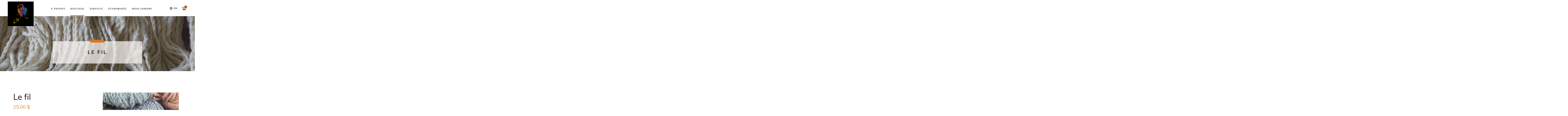

--- FILE ---
content_type: text/html; charset=UTF-8
request_url: https://www.chevrierdunord.com/produit/le-fil/
body_size: 15746
content:
<!doctype html>
<html lang="fr-FR" class="no-js html">
	<head>
		<meta charset="utf-8">
		<meta http-equiv="X-UA-Compatible" content="IE=edge,chrome=1">

		<title>Le fil | Le Chevrier du Nord</title>

		<meta name="HandheldFriendly" content="True">
		<meta name="MobileOptimized" content="320">
		<meta name="viewport" content="width=device-width, initial-scale=1.0"/>
		<meta name="format-detection" content="telephone=no">

				<link rel="apple-touch-icon" sizes="180x180" href="https://www.chevrierdunord.com/wp-content/themes/nubee/library/favicon/apple-touch-icon.png?v=GvmmW3eM2j">
		<link rel="icon" type="image/png" sizes="32x32" href="https://www.chevrierdunord.com/wp-content/themes/nubee/library/favicon/favicon-32x32.png?v=GvmmW3eM2j">
		<link rel="icon" type="image/png" sizes="16x16" href="https://www.chevrierdunord.com/wp-content/themes/nubee/library/favicon/favicon-16x16.png?v=GvmmW3eM2j">
		<link rel="manifest" href="https://www.chevrierdunord.com/wp-content/themes/nubee/library/favicon/site.webmanifest?v=GvmmW3eM2j">
		<link rel="mask-icon" href="https://www.chevrierdunord.com/wp-content/themes/nubee/library/favicon/safari-pinned-tab.svg?v=GvmmW3eM2j" color="#201109">
		<link rel="shortcut icon" href="https://www.chevrierdunord.com/wp-content/themes/nubee/library/favicon/favicon.ico?v=GvmmW3eM2j">
		<meta name="msapplication-TileColor" content="#201109">
		<meta name="msapplication-config" content="https://www.chevrierdunord.com/wp-content/themes/nubee/library/favicon/browserconfig.xml?v=GvmmW3eM2j">
		<meta name="theme-color" content="#201109">
		
		<link rel="pingback" href="https://www.chevrierdunord.com/xmlrpc.php">

		<meta name='robots' content='index, follow, max-image-preview:large, max-snippet:-1, max-video-preview:-1' />
	<style>img:is([sizes="auto" i], [sizes^="auto," i]) { contain-intrinsic-size: 3000px 1500px }</style>
	<link rel="alternate" hreflang="fr" href="https://www.chevrierdunord.com/produit/le-fil/" />
<link rel="alternate" hreflang="en" href="https://www.chevrierdunord.com/en/product/the-yarns/" />
<link rel="alternate" hreflang="x-default" href="https://www.chevrierdunord.com/produit/le-fil/" />

	<!-- This site is optimized with the Yoast SEO plugin v26.8 - https://yoast.com/product/yoast-seo-wordpress/ -->
	<link rel="canonical" href="https://www.chevrierdunord.com/produit/le-fil/" />
	<meta property="og:locale" content="fr_FR" />
	<meta property="og:type" content="article" />
	<meta property="og:title" content="Le fil | Le Chevrier du Nord" />
	<meta property="og:description" content="Le FIL, réalisé à partir de fibres tordues sur elles-mêmes, peut servir à créer des tricots, des tissages, du crochet, des filets et des décorations diverses. C’est un fil un brin fin et régulier idéal pour les tricots légers ou pour la réalisation de bas." />
	<meta property="og:url" content="https://www.chevrierdunord.com/produit/le-fil/" />
	<meta property="og:site_name" content="Le Chevrier du Nord" />
	<meta property="article:publisher" content="https://www.facebook.com/ChevrierduNord" />
	<meta property="article:modified_time" content="2021-04-20T13:59:31+00:00" />
	<meta property="og:image" content="https://www.chevrierdunord.com/wp-content/uploads/2021/03/le-fil.jpg" />
	<meta property="og:image:width" content="2000" />
	<meta property="og:image:height" content="1500" />
	<meta property="og:image:type" content="image/jpeg" />
	<meta name="twitter:card" content="summary_large_image" />
	<meta name="twitter:site" content="@chevrierdunord" />
	<meta name="twitter:label1" content="Durée de lecture estimée" />
	<meta name="twitter:data1" content="1 minute" />
	<script type="application/ld+json" class="yoast-schema-graph">{"@context":"https://schema.org","@graph":[{"@type":"WebPage","@id":"https://www.chevrierdunord.com/produit/le-fil/","url":"https://www.chevrierdunord.com/produit/le-fil/","name":"Le fil | Le Chevrier du Nord","isPartOf":{"@id":"https://www.chevrierdunord.com/#website"},"primaryImageOfPage":{"@id":"https://www.chevrierdunord.com/produit/le-fil/#primaryimage"},"image":{"@id":"https://www.chevrierdunord.com/produit/le-fil/#primaryimage"},"thumbnailUrl":"https://www.chevrierdunord.com/wp-content/uploads/2021/03/le-fil.jpg","datePublished":"2021-03-10T16:55:31+00:00","dateModified":"2021-04-20T13:59:31+00:00","breadcrumb":{"@id":"https://www.chevrierdunord.com/produit/le-fil/#breadcrumb"},"inLanguage":"fr-FR","potentialAction":[{"@type":"ReadAction","target":["https://www.chevrierdunord.com/produit/le-fil/"]}]},{"@type":"ImageObject","inLanguage":"fr-FR","@id":"https://www.chevrierdunord.com/produit/le-fil/#primaryimage","url":"https://www.chevrierdunord.com/wp-content/uploads/2021/03/le-fil.jpg","contentUrl":"https://www.chevrierdunord.com/wp-content/uploads/2021/03/le-fil.jpg","width":2000,"height":1500},{"@type":"BreadcrumbList","@id":"https://www.chevrierdunord.com/produit/le-fil/#breadcrumb","itemListElement":[{"@type":"ListItem","position":1,"name":"Boutique","item":"https://www.chevrierdunord.com/boutique/"},{"@type":"ListItem","position":2,"name":"Le fil"}]},{"@type":"WebSite","@id":"https://www.chevrierdunord.com/#website","url":"https://www.chevrierdunord.com/","name":"Le Chevrier du Nord","description":"","publisher":{"@id":"https://www.chevrierdunord.com/#organization"},"potentialAction":[{"@type":"SearchAction","target":{"@type":"EntryPoint","urlTemplate":"https://www.chevrierdunord.com/?s={search_term_string}"},"query-input":{"@type":"PropertyValueSpecification","valueRequired":true,"valueName":"search_term_string"}}],"inLanguage":"fr-FR"},{"@type":"Organization","@id":"https://www.chevrierdunord.com/#organization","name":"Le Chevrier du Nord","url":"https://www.chevrierdunord.com/","logo":{"@type":"ImageObject","inLanguage":"fr-FR","@id":"https://www.chevrierdunord.com/#/schema/logo/image/","url":"https://www.chevrierdunord.com/wp-content/uploads/2021/02/logo-full-color.png","contentUrl":"https://www.chevrierdunord.com/wp-content/uploads/2021/02/logo-full-color.png","width":224,"height":308,"caption":"Le Chevrier du Nord"},"image":{"@id":"https://www.chevrierdunord.com/#/schema/logo/image/"},"sameAs":["https://www.facebook.com/ChevrierduNord","https://x.com/chevrierdunord","https://www.instagram.com/explore/locations/288989254/le-chevrier-du-nord-griffe-apeconomusee-de-la-lainerie"]}]}</script>
	<!-- / Yoast SEO plugin. -->


<link rel='dns-prefetch' href='//www.googletagmanager.com' />
<link rel='dns-prefetch' href='//cdnjs.cloudflare.com' />
<link rel="alternate" type="application/rss+xml" title="Le Chevrier du Nord &raquo; Flux" href="https://www.chevrierdunord.com/feed/" />
<script type="text/javascript">
/* <![CDATA[ */
window._wpemojiSettings = {"baseUrl":"https:\/\/s.w.org\/images\/core\/emoji\/16.0.1\/72x72\/","ext":".png","svgUrl":"https:\/\/s.w.org\/images\/core\/emoji\/16.0.1\/svg\/","svgExt":".svg","source":{"concatemoji":"https:\/\/www.chevrierdunord.com\/wp-includes\/js\/wp-emoji-release.min.js"}};
/*! This file is auto-generated */
!function(s,n){var o,i,e;function c(e){try{var t={supportTests:e,timestamp:(new Date).valueOf()};sessionStorage.setItem(o,JSON.stringify(t))}catch(e){}}function p(e,t,n){e.clearRect(0,0,e.canvas.width,e.canvas.height),e.fillText(t,0,0);var t=new Uint32Array(e.getImageData(0,0,e.canvas.width,e.canvas.height).data),a=(e.clearRect(0,0,e.canvas.width,e.canvas.height),e.fillText(n,0,0),new Uint32Array(e.getImageData(0,0,e.canvas.width,e.canvas.height).data));return t.every(function(e,t){return e===a[t]})}function u(e,t){e.clearRect(0,0,e.canvas.width,e.canvas.height),e.fillText(t,0,0);for(var n=e.getImageData(16,16,1,1),a=0;a<n.data.length;a++)if(0!==n.data[a])return!1;return!0}function f(e,t,n,a){switch(t){case"flag":return n(e,"\ud83c\udff3\ufe0f\u200d\u26a7\ufe0f","\ud83c\udff3\ufe0f\u200b\u26a7\ufe0f")?!1:!n(e,"\ud83c\udde8\ud83c\uddf6","\ud83c\udde8\u200b\ud83c\uddf6")&&!n(e,"\ud83c\udff4\udb40\udc67\udb40\udc62\udb40\udc65\udb40\udc6e\udb40\udc67\udb40\udc7f","\ud83c\udff4\u200b\udb40\udc67\u200b\udb40\udc62\u200b\udb40\udc65\u200b\udb40\udc6e\u200b\udb40\udc67\u200b\udb40\udc7f");case"emoji":return!a(e,"\ud83e\udedf")}return!1}function g(e,t,n,a){var r="undefined"!=typeof WorkerGlobalScope&&self instanceof WorkerGlobalScope?new OffscreenCanvas(300,150):s.createElement("canvas"),o=r.getContext("2d",{willReadFrequently:!0}),i=(o.textBaseline="top",o.font="600 32px Arial",{});return e.forEach(function(e){i[e]=t(o,e,n,a)}),i}function t(e){var t=s.createElement("script");t.src=e,t.defer=!0,s.head.appendChild(t)}"undefined"!=typeof Promise&&(o="wpEmojiSettingsSupports",i=["flag","emoji"],n.supports={everything:!0,everythingExceptFlag:!0},e=new Promise(function(e){s.addEventListener("DOMContentLoaded",e,{once:!0})}),new Promise(function(t){var n=function(){try{var e=JSON.parse(sessionStorage.getItem(o));if("object"==typeof e&&"number"==typeof e.timestamp&&(new Date).valueOf()<e.timestamp+604800&&"object"==typeof e.supportTests)return e.supportTests}catch(e){}return null}();if(!n){if("undefined"!=typeof Worker&&"undefined"!=typeof OffscreenCanvas&&"undefined"!=typeof URL&&URL.createObjectURL&&"undefined"!=typeof Blob)try{var e="postMessage("+g.toString()+"("+[JSON.stringify(i),f.toString(),p.toString(),u.toString()].join(",")+"));",a=new Blob([e],{type:"text/javascript"}),r=new Worker(URL.createObjectURL(a),{name:"wpTestEmojiSupports"});return void(r.onmessage=function(e){c(n=e.data),r.terminate(),t(n)})}catch(e){}c(n=g(i,f,p,u))}t(n)}).then(function(e){for(var t in e)n.supports[t]=e[t],n.supports.everything=n.supports.everything&&n.supports[t],"flag"!==t&&(n.supports.everythingExceptFlag=n.supports.everythingExceptFlag&&n.supports[t]);n.supports.everythingExceptFlag=n.supports.everythingExceptFlag&&!n.supports.flag,n.DOMReady=!1,n.readyCallback=function(){n.DOMReady=!0}}).then(function(){return e}).then(function(){var e;n.supports.everything||(n.readyCallback(),(e=n.source||{}).concatemoji?t(e.concatemoji):e.wpemoji&&e.twemoji&&(t(e.twemoji),t(e.wpemoji)))}))}((window,document),window._wpemojiSettings);
/* ]]> */
</script>

<style id='wp-emoji-styles-inline-css' type='text/css'>

	img.wp-smiley, img.emoji {
		display: inline !important;
		border: none !important;
		box-shadow: none !important;
		height: 1em !important;
		width: 1em !important;
		margin: 0 0.07em !important;
		vertical-align: -0.1em !important;
		background: none !important;
		padding: 0 !important;
	}
</style>
<style id='classic-theme-styles-inline-css' type='text/css'>
/*! This file is auto-generated */
.wp-block-button__link{color:#fff;background-color:#32373c;border-radius:9999px;box-shadow:none;text-decoration:none;padding:calc(.667em + 2px) calc(1.333em + 2px);font-size:1.125em}.wp-block-file__button{background:#32373c;color:#fff;text-decoration:none}
</style>
<style id='safe-svg-svg-icon-style-inline-css' type='text/css'>
.safe-svg-cover{text-align:center}.safe-svg-cover .safe-svg-inside{display:inline-block;max-width:100%}.safe-svg-cover svg{fill:currentColor;height:100%;max-height:100%;max-width:100%;width:100%}

</style>
<style id='global-styles-inline-css' type='text/css'>
:root{--wp--preset--aspect-ratio--square: 1;--wp--preset--aspect-ratio--4-3: 4/3;--wp--preset--aspect-ratio--3-4: 3/4;--wp--preset--aspect-ratio--3-2: 3/2;--wp--preset--aspect-ratio--2-3: 2/3;--wp--preset--aspect-ratio--16-9: 16/9;--wp--preset--aspect-ratio--9-16: 9/16;--wp--preset--color--black: #000000;--wp--preset--color--cyan-bluish-gray: #abb8c3;--wp--preset--color--white: #ffffff;--wp--preset--color--pale-pink: #f78da7;--wp--preset--color--vivid-red: #cf2e2e;--wp--preset--color--luminous-vivid-orange: #ff6900;--wp--preset--color--luminous-vivid-amber: #fcb900;--wp--preset--color--light-green-cyan: #7bdcb5;--wp--preset--color--vivid-green-cyan: #00d084;--wp--preset--color--pale-cyan-blue: #8ed1fc;--wp--preset--color--vivid-cyan-blue: #0693e3;--wp--preset--color--vivid-purple: #9b51e0;--wp--preset--gradient--vivid-cyan-blue-to-vivid-purple: linear-gradient(135deg,rgba(6,147,227,1) 0%,rgb(155,81,224) 100%);--wp--preset--gradient--light-green-cyan-to-vivid-green-cyan: linear-gradient(135deg,rgb(122,220,180) 0%,rgb(0,208,130) 100%);--wp--preset--gradient--luminous-vivid-amber-to-luminous-vivid-orange: linear-gradient(135deg,rgba(252,185,0,1) 0%,rgba(255,105,0,1) 100%);--wp--preset--gradient--luminous-vivid-orange-to-vivid-red: linear-gradient(135deg,rgba(255,105,0,1) 0%,rgb(207,46,46) 100%);--wp--preset--gradient--very-light-gray-to-cyan-bluish-gray: linear-gradient(135deg,rgb(238,238,238) 0%,rgb(169,184,195) 100%);--wp--preset--gradient--cool-to-warm-spectrum: linear-gradient(135deg,rgb(74,234,220) 0%,rgb(151,120,209) 20%,rgb(207,42,186) 40%,rgb(238,44,130) 60%,rgb(251,105,98) 80%,rgb(254,248,76) 100%);--wp--preset--gradient--blush-light-purple: linear-gradient(135deg,rgb(255,206,236) 0%,rgb(152,150,240) 100%);--wp--preset--gradient--blush-bordeaux: linear-gradient(135deg,rgb(254,205,165) 0%,rgb(254,45,45) 50%,rgb(107,0,62) 100%);--wp--preset--gradient--luminous-dusk: linear-gradient(135deg,rgb(255,203,112) 0%,rgb(199,81,192) 50%,rgb(65,88,208) 100%);--wp--preset--gradient--pale-ocean: linear-gradient(135deg,rgb(255,245,203) 0%,rgb(182,227,212) 50%,rgb(51,167,181) 100%);--wp--preset--gradient--electric-grass: linear-gradient(135deg,rgb(202,248,128) 0%,rgb(113,206,126) 100%);--wp--preset--gradient--midnight: linear-gradient(135deg,rgb(2,3,129) 0%,rgb(40,116,252) 100%);--wp--preset--font-size--small: 13px;--wp--preset--font-size--medium: 20px;--wp--preset--font-size--large: 36px;--wp--preset--font-size--x-large: 42px;--wp--preset--spacing--20: 0.44rem;--wp--preset--spacing--30: 0.67rem;--wp--preset--spacing--40: 1rem;--wp--preset--spacing--50: 1.5rem;--wp--preset--spacing--60: 2.25rem;--wp--preset--spacing--70: 3.38rem;--wp--preset--spacing--80: 5.06rem;--wp--preset--shadow--natural: 6px 6px 9px rgba(0, 0, 0, 0.2);--wp--preset--shadow--deep: 12px 12px 50px rgba(0, 0, 0, 0.4);--wp--preset--shadow--sharp: 6px 6px 0px rgba(0, 0, 0, 0.2);--wp--preset--shadow--outlined: 6px 6px 0px -3px rgba(255, 255, 255, 1), 6px 6px rgba(0, 0, 0, 1);--wp--preset--shadow--crisp: 6px 6px 0px rgba(0, 0, 0, 1);}:where(.is-layout-flex){gap: 0.5em;}:where(.is-layout-grid){gap: 0.5em;}body .is-layout-flex{display: flex;}.is-layout-flex{flex-wrap: wrap;align-items: center;}.is-layout-flex > :is(*, div){margin: 0;}body .is-layout-grid{display: grid;}.is-layout-grid > :is(*, div){margin: 0;}:where(.wp-block-columns.is-layout-flex){gap: 2em;}:where(.wp-block-columns.is-layout-grid){gap: 2em;}:where(.wp-block-post-template.is-layout-flex){gap: 1.25em;}:where(.wp-block-post-template.is-layout-grid){gap: 1.25em;}.has-black-color{color: var(--wp--preset--color--black) !important;}.has-cyan-bluish-gray-color{color: var(--wp--preset--color--cyan-bluish-gray) !important;}.has-white-color{color: var(--wp--preset--color--white) !important;}.has-pale-pink-color{color: var(--wp--preset--color--pale-pink) !important;}.has-vivid-red-color{color: var(--wp--preset--color--vivid-red) !important;}.has-luminous-vivid-orange-color{color: var(--wp--preset--color--luminous-vivid-orange) !important;}.has-luminous-vivid-amber-color{color: var(--wp--preset--color--luminous-vivid-amber) !important;}.has-light-green-cyan-color{color: var(--wp--preset--color--light-green-cyan) !important;}.has-vivid-green-cyan-color{color: var(--wp--preset--color--vivid-green-cyan) !important;}.has-pale-cyan-blue-color{color: var(--wp--preset--color--pale-cyan-blue) !important;}.has-vivid-cyan-blue-color{color: var(--wp--preset--color--vivid-cyan-blue) !important;}.has-vivid-purple-color{color: var(--wp--preset--color--vivid-purple) !important;}.has-black-background-color{background-color: var(--wp--preset--color--black) !important;}.has-cyan-bluish-gray-background-color{background-color: var(--wp--preset--color--cyan-bluish-gray) !important;}.has-white-background-color{background-color: var(--wp--preset--color--white) !important;}.has-pale-pink-background-color{background-color: var(--wp--preset--color--pale-pink) !important;}.has-vivid-red-background-color{background-color: var(--wp--preset--color--vivid-red) !important;}.has-luminous-vivid-orange-background-color{background-color: var(--wp--preset--color--luminous-vivid-orange) !important;}.has-luminous-vivid-amber-background-color{background-color: var(--wp--preset--color--luminous-vivid-amber) !important;}.has-light-green-cyan-background-color{background-color: var(--wp--preset--color--light-green-cyan) !important;}.has-vivid-green-cyan-background-color{background-color: var(--wp--preset--color--vivid-green-cyan) !important;}.has-pale-cyan-blue-background-color{background-color: var(--wp--preset--color--pale-cyan-blue) !important;}.has-vivid-cyan-blue-background-color{background-color: var(--wp--preset--color--vivid-cyan-blue) !important;}.has-vivid-purple-background-color{background-color: var(--wp--preset--color--vivid-purple) !important;}.has-black-border-color{border-color: var(--wp--preset--color--black) !important;}.has-cyan-bluish-gray-border-color{border-color: var(--wp--preset--color--cyan-bluish-gray) !important;}.has-white-border-color{border-color: var(--wp--preset--color--white) !important;}.has-pale-pink-border-color{border-color: var(--wp--preset--color--pale-pink) !important;}.has-vivid-red-border-color{border-color: var(--wp--preset--color--vivid-red) !important;}.has-luminous-vivid-orange-border-color{border-color: var(--wp--preset--color--luminous-vivid-orange) !important;}.has-luminous-vivid-amber-border-color{border-color: var(--wp--preset--color--luminous-vivid-amber) !important;}.has-light-green-cyan-border-color{border-color: var(--wp--preset--color--light-green-cyan) !important;}.has-vivid-green-cyan-border-color{border-color: var(--wp--preset--color--vivid-green-cyan) !important;}.has-pale-cyan-blue-border-color{border-color: var(--wp--preset--color--pale-cyan-blue) !important;}.has-vivid-cyan-blue-border-color{border-color: var(--wp--preset--color--vivid-cyan-blue) !important;}.has-vivid-purple-border-color{border-color: var(--wp--preset--color--vivid-purple) !important;}.has-vivid-cyan-blue-to-vivid-purple-gradient-background{background: var(--wp--preset--gradient--vivid-cyan-blue-to-vivid-purple) !important;}.has-light-green-cyan-to-vivid-green-cyan-gradient-background{background: var(--wp--preset--gradient--light-green-cyan-to-vivid-green-cyan) !important;}.has-luminous-vivid-amber-to-luminous-vivid-orange-gradient-background{background: var(--wp--preset--gradient--luminous-vivid-amber-to-luminous-vivid-orange) !important;}.has-luminous-vivid-orange-to-vivid-red-gradient-background{background: var(--wp--preset--gradient--luminous-vivid-orange-to-vivid-red) !important;}.has-very-light-gray-to-cyan-bluish-gray-gradient-background{background: var(--wp--preset--gradient--very-light-gray-to-cyan-bluish-gray) !important;}.has-cool-to-warm-spectrum-gradient-background{background: var(--wp--preset--gradient--cool-to-warm-spectrum) !important;}.has-blush-light-purple-gradient-background{background: var(--wp--preset--gradient--blush-light-purple) !important;}.has-blush-bordeaux-gradient-background{background: var(--wp--preset--gradient--blush-bordeaux) !important;}.has-luminous-dusk-gradient-background{background: var(--wp--preset--gradient--luminous-dusk) !important;}.has-pale-ocean-gradient-background{background: var(--wp--preset--gradient--pale-ocean) !important;}.has-electric-grass-gradient-background{background: var(--wp--preset--gradient--electric-grass) !important;}.has-midnight-gradient-background{background: var(--wp--preset--gradient--midnight) !important;}.has-small-font-size{font-size: var(--wp--preset--font-size--small) !important;}.has-medium-font-size{font-size: var(--wp--preset--font-size--medium) !important;}.has-large-font-size{font-size: var(--wp--preset--font-size--large) !important;}.has-x-large-font-size{font-size: var(--wp--preset--font-size--x-large) !important;}
:where(.wp-block-post-template.is-layout-flex){gap: 1.25em;}:where(.wp-block-post-template.is-layout-grid){gap: 1.25em;}
:where(.wp-block-columns.is-layout-flex){gap: 2em;}:where(.wp-block-columns.is-layout-grid){gap: 2em;}
:root :where(.wp-block-pullquote){font-size: 1.5em;line-height: 1.6;}
</style>
<style id='woocommerce-inline-inline-css' type='text/css'>
.woocommerce form .form-row .required { visibility: visible; }
</style>
<link rel='stylesheet' id='brands-styles-css' href='https://www.chevrierdunord.com/wp-content/plugins/woocommerce/assets/css/brands.css' type='text/css' media='all' />
<link rel='stylesheet' id='stripe_styles-css' href='https://www.chevrierdunord.com/wp-content/plugins/woocommerce-gateway-stripe/assets/css/stripe-styles.css' type='text/css' media='all' />
<link rel='stylesheet' id='bones-stylesheet-css' href='https://www.chevrierdunord.com/wp-content/themes/nubee/library/css/style.css?v=3' type='text/css' media='all' />
<script type="text/template" id="tmpl-variation-template">
	<div class="woocommerce-variation-description">{{{ data.variation.variation_description }}}</div>
	<div class="woocommerce-variation-price">{{{ data.variation.price_html }}}</div>
	<div class="woocommerce-variation-availability">{{{ data.variation.availability_html }}}</div>
</script>
<script type="text/template" id="tmpl-unavailable-variation-template">
	<p role="alert">Désolé, ce produit n&rsquo;est pas disponible. Veuillez choisir une combinaison différente.</p>
</script>
<script type="text/javascript" src="https://cdnjs.cloudflare.com/ajax/libs/jquery/3.3.1/jquery.min.js" id="jquery-js"></script>
<script type="text/javascript" src="https://www.chevrierdunord.com/wp-content/plugins/woocommerce/assets/js/jquery-blockui/jquery.blockUI.min.js" id="jquery-blockui-js" data-wp-strategy="defer"></script>
<script type="text/javascript" id="wc-add-to-cart-js-extra">
/* <![CDATA[ */
var wc_add_to_cart_params = {"ajax_url":"\/wp-admin\/admin-ajax.php","wc_ajax_url":"\/?wc-ajax=%%endpoint%%","i18n_view_cart":"Voir le panier","cart_url":"https:\/\/www.chevrierdunord.com\/panier\/","is_cart":"","cart_redirect_after_add":"yes"};
/* ]]> */
</script>
<script type="text/javascript" src="https://www.chevrierdunord.com/wp-content/plugins/woocommerce/assets/js/frontend/add-to-cart.min.js" id="wc-add-to-cart-js" defer="defer" data-wp-strategy="defer"></script>
<script type="text/javascript" id="wc-single-product-js-extra">
/* <![CDATA[ */
var wc_single_product_params = {"i18n_required_rating_text":"Veuillez s\u00e9lectionner une note","i18n_rating_options":["1\u00a0\u00e9toile sur 5","2\u00a0\u00e9toiles sur 5","3\u00a0\u00e9toiles sur 5","4\u00a0\u00e9toiles sur 5","5\u00a0\u00e9toiles sur 5"],"i18n_product_gallery_trigger_text":"Voir la galerie d\u2019images en plein \u00e9cran","review_rating_required":"yes","flexslider":{"rtl":false,"animation":"slide","smoothHeight":true,"directionNav":false,"controlNav":"thumbnails","slideshow":false,"animationSpeed":500,"animationLoop":false,"allowOneSlide":false},"zoom_enabled":"","zoom_options":[],"photoswipe_enabled":"","photoswipe_options":{"shareEl":false,"closeOnScroll":false,"history":false,"hideAnimationDuration":0,"showAnimationDuration":0},"flexslider_enabled":""};
/* ]]> */
</script>
<script type="text/javascript" src="https://www.chevrierdunord.com/wp-content/plugins/woocommerce/assets/js/frontend/single-product.min.js" id="wc-single-product-js" defer="defer" data-wp-strategy="defer"></script>
<script type="text/javascript" src="https://www.chevrierdunord.com/wp-content/plugins/woocommerce/assets/js/js-cookie/js.cookie.min.js" id="js-cookie-js" defer="defer" data-wp-strategy="defer"></script>
<script type="text/javascript" id="woocommerce-js-extra">
/* <![CDATA[ */
var woocommerce_params = {"ajax_url":"\/wp-admin\/admin-ajax.php","wc_ajax_url":"\/?wc-ajax=%%endpoint%%","i18n_password_show":"Afficher le mot de passe","i18n_password_hide":"Masquer le mot de passe"};
/* ]]> */
</script>
<script type="text/javascript" src="https://www.chevrierdunord.com/wp-content/plugins/woocommerce/assets/js/frontend/woocommerce.min.js" id="woocommerce-js" defer="defer" data-wp-strategy="defer"></script>
<script type="text/javascript" id="woocommerce-tokenization-form-js-extra">
/* <![CDATA[ */
var wc_tokenization_form_params = {"is_registration_required":"","is_logged_in":""};
/* ]]> */
</script>
<script type="text/javascript" src="https://www.chevrierdunord.com/wp-content/plugins/woocommerce/assets/js/frontend/tokenization-form.min.js" id="woocommerce-tokenization-form-js"></script>
<script type="text/javascript" src="https://www.chevrierdunord.com/wp-includes/js/underscore.min.js" id="underscore-js"></script>
<script type="text/javascript" id="wp-util-js-extra">
/* <![CDATA[ */
var _wpUtilSettings = {"ajax":{"url":"\/wp-admin\/admin-ajax.php"}};
/* ]]> */
</script>
<script type="text/javascript" src="https://www.chevrierdunord.com/wp-includes/js/wp-util.min.js" id="wp-util-js"></script>

<!-- Extrait de code de la balise Google (gtag.js) ajouté par Site Kit -->
<!-- Extrait Google Analytics ajouté par Site Kit -->
<script type="text/javascript" src="https://www.googletagmanager.com/gtag/js?id=GT-NCL62DM" id="google_gtagjs-js" async></script>
<script type="text/javascript" id="google_gtagjs-js-after">
/* <![CDATA[ */
window.dataLayer = window.dataLayer || [];function gtag(){dataLayer.push(arguments);}
gtag("set","linker",{"domains":["www.chevrierdunord.com"]});
gtag("js", new Date());
gtag("set", "developer_id.dZTNiMT", true);
gtag("config", "GT-NCL62DM");
/* ]]> */
</script>
<link rel='shortlink' href='https://www.chevrierdunord.com/?p=659' />
<link rel="alternate" title="oEmbed (JSON)" type="application/json+oembed" href="https://www.chevrierdunord.com/wp-json/oembed/1.0/embed?url=https%3A%2F%2Fwww.chevrierdunord.com%2Fproduit%2Fle-fil%2F" />
<link rel="alternate" title="oEmbed (XML)" type="text/xml+oembed" href="https://www.chevrierdunord.com/wp-json/oembed/1.0/embed?url=https%3A%2F%2Fwww.chevrierdunord.com%2Fproduit%2Fle-fil%2F&#038;format=xml" />
<meta name="generator" content="WPML ver:4.7.4 stt:1,4;" />
<meta name="generator" content="Site Kit by Google 1.170.0" />	<noscript><style>.woocommerce-product-gallery{ opacity: 1 !important; }</style></noscript>
	<meta name="google-site-verification" content="0uf77BOSqwHc7X_yoWgM0P5sF5NdNHLAVvDapSAgiLg">	</head>

		<body class="wp-singular product-template-default single single-product postid-659 wp-theme-nubee theme-nubee woocommerce woocommerce-page woocommerce-no-js">
		<div class="all-except-footer">
			<div
	class="mobile-menu admin-bar-offset-position"

		id="mobile-menu"
		
	aria-label="Menu mobile"
>
		<div class="mobile-menu-inner fake-sticky-parent">
		<div class="mobile-menu-inner-l2 mobile-menu-scrollable-el scroll-when-body-scroll-locked ">
			
			
			<nav class="mobile-main-menu">
				<ul id="menu-menu-principal" class="menu menu-list menu-list-level-1 list-children-5"><li class="menu-item menu-item-level-1 menu-a-propos"><a class="menu-link menu-link-level-1" href="https://www.chevrierdunord.com/a-propos/"><span class="menu-link-inner">À propos</span></a></li>
<li class="active menu-item menu-item-level-1 menu-boutique"><a class="menu-link menu-link-level-1" href="https://www.chevrierdunord.com/boutique/"><span class="menu-link-inner">Boutique</span></a></li>
<li class="menu-item menu-item-level-1 menu-services"><a class="menu-link menu-link-level-1" href="https://www.chevrierdunord.com/page-builder/"><span class="menu-link-inner">Services</span></a></li>
<li class="menu-item menu-item-level-1 menu-economusee"><a class="menu-link menu-link-level-1" href="https://www.chevrierdunord.com/economusee/"><span class="menu-link-inner">Économusée</span></a></li>
<li class="menu-item menu-item-level-1 menu-nous-joindre"><a class="menu-link menu-link-level-1" href="https://www.chevrierdunord.com/contact/"><span class="menu-link-inner">Nous joindre</span></a></li>
</ul>			</nav>
							
			<nav class="mobile-menu-extras scrollbar-offset-margin fake-sticky" data-fake-sticky-min-height="600">
				<div class="mobile-menu-extras-inner">
					<div class="extra-section extra-section-social"><ul class="social-list networks-3"><li class="network facebook"><a class="network-link" href="https://www.facebook.com/ChevrierduNord" target="_blank"><span class="network-icon icon icon-facebook social" aria-label="Facebook" title="Facebook" ></span></a></li><li class="network twitter"><a class="network-link" href="https://twitter.com/chevrierdunord" target="_blank"><span class="network-icon icon icon-twitter social" aria-label="Twitter" title="Twitter" ></span></a></li><li class="network instagram"><a class="network-link" href="https://www.instagram.com/explore/locations/288989254/le-chevrier-du-nord-griffe-apeconomusee-de-la-lainerie" target="_blank"><span class="network-icon icon icon-instagram social" aria-label="Instagram" title="Instagram" ></span></a></li></ul></div>				</div>
			</nav>

					</div>

	</div>
</div><a href="#mobile-menu" class="mobile-menu-button admin-bar-offset scrollbar-offset-position no-smooth-scroll" aria-label="Ouvrir/fermer le menu principal">
	<span class="icon hamburger" role="presentation">
		<span class="line top-line"></span>
		<span class="line center-line"></span>
		<span class="line bottom-line"></span>
		<aside class="line extra-line"></aside>
	</span>
</a><header class="site-header admin-bar-offset scrollbar-offset-position" role="banner">
	<div class="header-inner content-width">
		<div class="header-logo">
			<a href="https://www.chevrierdunord.com" class="header-logo-link">
				<span class="header-logo-link-inner wrap-fit-image">
					<img src="https://www.chevrierdunord.com/wp-content/themes/nubee/library/images/logo-full-color.png" alt="Le Chevrier du Nord - " class="header-logo-image fit-image contain size-full">
				</span>
			</a>
		</div>
		<div class="menu-block">
			<nav class="main-menu">
				<ul id="menu-menu-principal-1" class="menu-list menu-list-level-1 list-children-5"><li class="menu-item menu-item-level-1 menu-a-propos"><a class="menu-link menu-link-level-1" href="https://www.chevrierdunord.com/a-propos/"><span class="menu-link-inner">À propos</span></a></li>
<li class="active menu-item menu-item-level-1 menu-boutique"><a class="menu-link menu-link-level-1" href="https://www.chevrierdunord.com/boutique/"><span class="menu-link-inner">Boutique</span></a></li>
<li class="menu-item menu-item-level-1 menu-services"><a class="menu-link menu-link-level-1" href="https://www.chevrierdunord.com/page-builder/"><span class="menu-link-inner">Services</span></a></li>
<li class="menu-item menu-item-level-1 menu-economusee"><a class="menu-link menu-link-level-1" href="https://www.chevrierdunord.com/economusee/"><span class="menu-link-inner">Économusée</span></a></li>
<li class="menu-item menu-item-level-1 menu-nous-joindre"><a class="menu-link menu-link-level-1" href="https://www.chevrierdunord.com/contact/"><span class="menu-link-inner">Nous joindre</span></a></li>
</ul>			</nav>
		</div>

		<div class="right-tools">
						<div class="tool language-selector">
				<a href="https://www.chevrierdunord.com/en/product/the-yarns/" class="icon icon-lang"><span>en</span></a>			</div>
			
			<div class="tool header-cart">
				<div class="simple-cart">
	<a href="https://www.chevrierdunord.com/panier/" title="Mon panier">
		<span class="simple-cart-element icon-wrapper">
			<span class="icon icon-cart"></span>
		</span>
		<span class="simple-cart-element item-count">
			<span>0</span>
		</span>
	</a>
</div>			</div>
		</div>

		<div class="mobile-menu-button-placeholder" role="presentation"></div>
	</div>
</header>
			<main role="main" class="site-container">
				<div class="site-container-inner">
	<header class="page-hero lock-height-on-load hero-size-compact">
	<div class="hero-inner header-offset-padding">
		<div class="image-block wrap-gradient-overlay">
						<div
				class="the-image lazy img-check"

				
				data-src="https://www.chevrierdunord.com/wp-content/uploads/2021/02/fil-2-500x300.jpg"
				data-src-small="https://www.chevrierdunord.com/wp-content/uploads/2021/02/fil-2-500x300.jpg"
				data-src-medium="https://www.chevrierdunord.com/wp-content/uploads/2021/02/fil-2-1400x400.jpg"
				data-src-large="https://www.chevrierdunord.com/wp-content/uploads/2021/02/fil-2-1920x500.jpg"

							></div>
			
			<div class="image-overlay" role="presentation"></div>
			<div class="gradient-overlay" role="presentation"></div>
		</div>
		<div class="content-block">
			<div class="content-block-inner content-width">
				
				<div class="text-block">
					
					<h1 class="title title-1">
						Le fil					</h1>

					
									</div>
			</div>
		</div>
	</div>
</header>
		<div class="page-layout">
		<div class="page-layer-inner content-width">
	
		
			<div class="woocommerce-notices-wrapper"></div><div id="product-659" class="single-product product type-product post-659 status-publish first outofstock product_cat-fil has-post-thumbnail taxable shipping-taxable purchasable product-type-variable">
	<div class="inner-product">
		<div class="images product-column lightbox-gallery" data-columns="4">
		<div class="gallery">
			<div data-thumb="https://www.chevrierdunord.com/wp-content/uploads/2021/03/le-fil-100x100.jpg" data-thumb-alt="" class="woocommerce-product-gallery__image"><a href="https://www.chevrierdunord.com/wp-content/uploads/2021/03/le-fil-500x730.jpg" class="lightbox-gallery-el"><img width="500" height="730" src="https://www.chevrierdunord.com/wp-content/uploads/2021/03/le-fil-500x730.jpg" class="wp-post-image" alt="" title="le-fil" data-caption="" data-src="https://www.chevrierdunord.com/wp-content/uploads/2021/03/le-fil-500x730.jpg" data-large_image="https://www.chevrierdunord.com/wp-content/uploads/2021/03/le-fil-500x730.jpg" data-large_image_width="500" data-large_image_height="730" decoding="async" fetchpriority="high" /></a></div>
				<div class="slider product-thumb-slider nav autoplay no-loop">
					</div>
			</div>
</div>

		<div class="product-column product-details">
			<div class="summary entry-summary">
				<div class="product-title entry-title">Le fil</div><p class="price summary-price"><span class="woocommerce-Price-amount amount"><bdi>25.00&nbsp;<span class="woocommerce-Price-currencySymbol">&#36;</span></bdi></span></p>

<div class="woocommerce-product-details_description wysiwyg ">
	<p>Le FIL, réalisé à partir de fibres tordues sur elles-mêmes, peut servir à créer des tricots, des tissages, du crochet, des filets et des décorations diverses. C'est un fil un brin fin et régulier idéal pour les tricots légers ou pour la réalisation de bas.</p></div>


<form class="variations_form cart" action="https://www.chevrierdunord.com/produit/le-fil/" method="post" enctype='multipart/form-data' data-product_id="659" data-product_variations="[{&quot;attributes&quot;:{&quot;attribute_pa_couleur&quot;:&quot;bleu-acier&quot;},&quot;availability_html&quot;:&quot;&lt;p class=\&quot;stock out-of-stock\&quot;&gt;Rupture de stock&lt;\/p&gt;\n&quot;,&quot;backorders_allowed&quot;:false,&quot;dimensions&quot;:{&quot;length&quot;:&quot;31&quot;,&quot;width&quot;:&quot;26&quot;,&quot;height&quot;:&quot;8&quot;},&quot;dimensions_html&quot;:&quot;31 &amp;times; 26 &amp;times; 8 cm&quot;,&quot;display_price&quot;:25,&quot;display_regular_price&quot;:25,&quot;image&quot;:{&quot;title&quot;:&quot;le-fil-bleu-acier&quot;,&quot;caption&quot;:&quot;&quot;,&quot;url&quot;:&quot;https:\/\/www.chevrierdunord.com\/wp-content\/uploads\/2021\/03\/le-fil-bleu-acier.jpg&quot;,&quot;alt&quot;:&quot;le-fil-bleu-acier&quot;,&quot;src&quot;:&quot;https:\/\/www.chevrierdunord.com\/wp-content\/uploads\/2021\/03\/le-fil-bleu-acier-500x375.jpg&quot;,&quot;srcset&quot;:&quot;https:\/\/www.chevrierdunord.com\/wp-content\/uploads\/2021\/03\/le-fil-bleu-acier-500x375.jpg 500w, https:\/\/www.chevrierdunord.com\/wp-content\/uploads\/2021\/03\/le-fil-bleu-acier-550x413.jpg 550w, https:\/\/www.chevrierdunord.com\/wp-content\/uploads\/2021\/03\/le-fil-bleu-acier-1920x1440.jpg 1920w, https:\/\/www.chevrierdunord.com\/wp-content\/uploads\/2021\/03\/le-fil-bleu-acier-80x60.jpg 80w, https:\/\/www.chevrierdunord.com\/wp-content\/uploads\/2021\/03\/le-fil-bleu-acier-768x576.jpg 768w, https:\/\/www.chevrierdunord.com\/wp-content\/uploads\/2021\/03\/le-fil-bleu-acier-1536x1152.jpg 1536w, https:\/\/www.chevrierdunord.com\/wp-content\/uploads\/2021\/03\/le-fil-bleu-acier-300x225.jpg 300w, https:\/\/www.chevrierdunord.com\/wp-content\/uploads\/2021\/03\/le-fil-bleu-acier.jpg 2000w&quot;,&quot;sizes&quot;:&quot;(max-width: 500px) 100vw, 500px&quot;,&quot;full_src&quot;:&quot;https:\/\/www.chevrierdunord.com\/wp-content\/uploads\/2021\/03\/le-fil-bleu-acier.jpg&quot;,&quot;full_src_w&quot;:2000,&quot;full_src_h&quot;:1500,&quot;gallery_thumbnail_src&quot;:&quot;https:\/\/www.chevrierdunord.com\/wp-content\/uploads\/2021\/03\/le-fil-bleu-acier-100x100.jpg&quot;,&quot;gallery_thumbnail_src_w&quot;:100,&quot;gallery_thumbnail_src_h&quot;:100,&quot;thumb_src&quot;:&quot;https:\/\/www.chevrierdunord.com\/wp-content\/uploads\/2021\/03\/le-fil-bleu-acier-300x225.jpg&quot;,&quot;thumb_src_w&quot;:300,&quot;thumb_src_h&quot;:225,&quot;src_w&quot;:500,&quot;src_h&quot;:375},&quot;image_id&quot;:669,&quot;is_downloadable&quot;:false,&quot;is_in_stock&quot;:false,&quot;is_purchasable&quot;:true,&quot;is_sold_individually&quot;:&quot;no&quot;,&quot;is_virtual&quot;:false,&quot;max_qty&quot;:&quot;&quot;,&quot;min_qty&quot;:1,&quot;price_html&quot;:&quot;&quot;,&quot;sku&quot;:&quot;fil&quot;,&quot;variation_description&quot;:&quot;&quot;,&quot;variation_id&quot;:661,&quot;variation_is_active&quot;:false,&quot;variation_is_visible&quot;:true,&quot;weight&quot;:&quot;0.40&quot;,&quot;weight_html&quot;:&quot;0.40 kg&quot;},{&quot;attributes&quot;:{&quot;attribute_pa_couleur&quot;:&quot;corail&quot;},&quot;availability_html&quot;:&quot;&lt;p class=\&quot;stock out-of-stock\&quot;&gt;Rupture de stock&lt;\/p&gt;\n&quot;,&quot;backorders_allowed&quot;:false,&quot;dimensions&quot;:{&quot;length&quot;:&quot;31&quot;,&quot;width&quot;:&quot;26&quot;,&quot;height&quot;:&quot;8&quot;},&quot;dimensions_html&quot;:&quot;31 &amp;times; 26 &amp;times; 8 cm&quot;,&quot;display_price&quot;:25,&quot;display_regular_price&quot;:25,&quot;image&quot;:{&quot;title&quot;:&quot;le-fil-corail&quot;,&quot;caption&quot;:&quot;&quot;,&quot;url&quot;:&quot;https:\/\/www.chevrierdunord.com\/wp-content\/uploads\/2021\/03\/le-fil-corail.jpg&quot;,&quot;alt&quot;:&quot;le-fil-corail&quot;,&quot;src&quot;:&quot;https:\/\/www.chevrierdunord.com\/wp-content\/uploads\/2021\/03\/le-fil-corail-500x277.jpg&quot;,&quot;srcset&quot;:&quot;https:\/\/www.chevrierdunord.com\/wp-content\/uploads\/2021\/03\/le-fil-corail-500x277.jpg 500w, https:\/\/www.chevrierdunord.com\/wp-content\/uploads\/2021\/03\/le-fil-corail-550x304.jpg 550w, https:\/\/www.chevrierdunord.com\/wp-content\/uploads\/2021\/03\/le-fil-corail-1920x1062.jpg 1920w, https:\/\/www.chevrierdunord.com\/wp-content\/uploads\/2021\/03\/le-fil-corail-80x44.jpg 80w, https:\/\/www.chevrierdunord.com\/wp-content\/uploads\/2021\/03\/le-fil-corail-768x425.jpg 768w, https:\/\/www.chevrierdunord.com\/wp-content\/uploads\/2021\/03\/le-fil-corail-1536x850.jpg 1536w, https:\/\/www.chevrierdunord.com\/wp-content\/uploads\/2021\/03\/le-fil-corail-2048x1133.jpg 2048w, https:\/\/www.chevrierdunord.com\/wp-content\/uploads\/2021\/03\/le-fil-corail-300x166.jpg 300w&quot;,&quot;sizes&quot;:&quot;(max-width: 500px) 100vw, 500px&quot;,&quot;full_src&quot;:&quot;https:\/\/www.chevrierdunord.com\/wp-content\/uploads\/2021\/03\/le-fil-corail.jpg&quot;,&quot;full_src_w&quot;:2113,&quot;full_src_h&quot;:1169,&quot;gallery_thumbnail_src&quot;:&quot;https:\/\/www.chevrierdunord.com\/wp-content\/uploads\/2021\/03\/le-fil-corail-100x100.jpg&quot;,&quot;gallery_thumbnail_src_w&quot;:100,&quot;gallery_thumbnail_src_h&quot;:100,&quot;thumb_src&quot;:&quot;https:\/\/www.chevrierdunord.com\/wp-content\/uploads\/2021\/03\/le-fil-corail-300x166.jpg&quot;,&quot;thumb_src_w&quot;:300,&quot;thumb_src_h&quot;:166,&quot;src_w&quot;:500,&quot;src_h&quot;:277},&quot;image_id&quot;:671,&quot;is_downloadable&quot;:false,&quot;is_in_stock&quot;:false,&quot;is_purchasable&quot;:true,&quot;is_sold_individually&quot;:&quot;no&quot;,&quot;is_virtual&quot;:false,&quot;max_qty&quot;:&quot;&quot;,&quot;min_qty&quot;:1,&quot;price_html&quot;:&quot;&quot;,&quot;sku&quot;:&quot;fil&quot;,&quot;variation_description&quot;:&quot;&quot;,&quot;variation_id&quot;:662,&quot;variation_is_active&quot;:false,&quot;variation_is_visible&quot;:true,&quot;weight&quot;:&quot;0.40&quot;,&quot;weight_html&quot;:&quot;0.40 kg&quot;},{&quot;attributes&quot;:{&quot;attribute_pa_couleur&quot;:&quot;ecru&quot;},&quot;availability_html&quot;:&quot;&lt;p class=\&quot;stock out-of-stock\&quot;&gt;Rupture de stock&lt;\/p&gt;\n&quot;,&quot;backorders_allowed&quot;:false,&quot;dimensions&quot;:{&quot;length&quot;:&quot;31&quot;,&quot;width&quot;:&quot;26&quot;,&quot;height&quot;:&quot;8&quot;},&quot;dimensions_html&quot;:&quot;31 &amp;times; 26 &amp;times; 8 cm&quot;,&quot;display_price&quot;:25,&quot;display_regular_price&quot;:25,&quot;image&quot;:{&quot;title&quot;:&quot;le-fil-ecru&quot;,&quot;caption&quot;:&quot;&quot;,&quot;url&quot;:&quot;https:\/\/www.chevrierdunord.com\/wp-content\/uploads\/2021\/03\/le-fil-ecru.jpg&quot;,&quot;alt&quot;:&quot;le-fil-ecru&quot;,&quot;src&quot;:&quot;https:\/\/www.chevrierdunord.com\/wp-content\/uploads\/2021\/03\/le-fil-ecru-500x375.jpg&quot;,&quot;srcset&quot;:&quot;https:\/\/www.chevrierdunord.com\/wp-content\/uploads\/2021\/03\/le-fil-ecru-500x375.jpg 500w, https:\/\/www.chevrierdunord.com\/wp-content\/uploads\/2021\/03\/le-fil-ecru-550x413.jpg 550w, https:\/\/www.chevrierdunord.com\/wp-content\/uploads\/2021\/03\/le-fil-ecru-1920x1440.jpg 1920w, https:\/\/www.chevrierdunord.com\/wp-content\/uploads\/2021\/03\/le-fil-ecru-80x60.jpg 80w, https:\/\/www.chevrierdunord.com\/wp-content\/uploads\/2021\/03\/le-fil-ecru-768x576.jpg 768w, https:\/\/www.chevrierdunord.com\/wp-content\/uploads\/2021\/03\/le-fil-ecru-1536x1152.jpg 1536w, https:\/\/www.chevrierdunord.com\/wp-content\/uploads\/2021\/03\/le-fil-ecru-300x225.jpg 300w, https:\/\/www.chevrierdunord.com\/wp-content\/uploads\/2021\/03\/le-fil-ecru.jpg 2000w&quot;,&quot;sizes&quot;:&quot;(max-width: 500px) 100vw, 500px&quot;,&quot;full_src&quot;:&quot;https:\/\/www.chevrierdunord.com\/wp-content\/uploads\/2021\/03\/le-fil-ecru.jpg&quot;,&quot;full_src_w&quot;:2000,&quot;full_src_h&quot;:1500,&quot;gallery_thumbnail_src&quot;:&quot;https:\/\/www.chevrierdunord.com\/wp-content\/uploads\/2021\/03\/le-fil-ecru-100x100.jpg&quot;,&quot;gallery_thumbnail_src_w&quot;:100,&quot;gallery_thumbnail_src_h&quot;:100,&quot;thumb_src&quot;:&quot;https:\/\/www.chevrierdunord.com\/wp-content\/uploads\/2021\/03\/le-fil-ecru-300x225.jpg&quot;,&quot;thumb_src_w&quot;:300,&quot;thumb_src_h&quot;:225,&quot;src_w&quot;:500,&quot;src_h&quot;:375},&quot;image_id&quot;:673,&quot;is_downloadable&quot;:false,&quot;is_in_stock&quot;:false,&quot;is_purchasable&quot;:true,&quot;is_sold_individually&quot;:&quot;no&quot;,&quot;is_virtual&quot;:false,&quot;max_qty&quot;:&quot;&quot;,&quot;min_qty&quot;:1,&quot;price_html&quot;:&quot;&quot;,&quot;sku&quot;:&quot;fil&quot;,&quot;variation_description&quot;:&quot;&quot;,&quot;variation_id&quot;:663,&quot;variation_is_active&quot;:false,&quot;variation_is_visible&quot;:true,&quot;weight&quot;:&quot;0.40&quot;,&quot;weight_html&quot;:&quot;0.40 kg&quot;},{&quot;attributes&quot;:{&quot;attribute_pa_couleur&quot;:&quot;rouge&quot;},&quot;availability_html&quot;:&quot;&lt;p class=\&quot;stock out-of-stock\&quot;&gt;Rupture de stock&lt;\/p&gt;\n&quot;,&quot;backorders_allowed&quot;:false,&quot;dimensions&quot;:{&quot;length&quot;:&quot;31&quot;,&quot;width&quot;:&quot;26&quot;,&quot;height&quot;:&quot;8&quot;},&quot;dimensions_html&quot;:&quot;31 &amp;times; 26 &amp;times; 8 cm&quot;,&quot;display_price&quot;:25,&quot;display_regular_price&quot;:25,&quot;image&quot;:{&quot;title&quot;:&quot;le-fil-rouge&quot;,&quot;caption&quot;:&quot;&quot;,&quot;url&quot;:&quot;https:\/\/www.chevrierdunord.com\/wp-content\/uploads\/2021\/03\/le-fil-rouge.jpg&quot;,&quot;alt&quot;:&quot;le-fil-rouge&quot;,&quot;src&quot;:&quot;https:\/\/www.chevrierdunord.com\/wp-content\/uploads\/2021\/03\/le-fil-rouge-500x367.jpg&quot;,&quot;srcset&quot;:&quot;https:\/\/www.chevrierdunord.com\/wp-content\/uploads\/2021\/03\/le-fil-rouge-500x367.jpg 500w, https:\/\/www.chevrierdunord.com\/wp-content\/uploads\/2021\/03\/le-fil-rouge-550x404.jpg 550w, https:\/\/www.chevrierdunord.com\/wp-content\/uploads\/2021\/03\/le-fil-rouge-1920x1410.jpg 1920w, https:\/\/www.chevrierdunord.com\/wp-content\/uploads\/2021\/03\/le-fil-rouge-80x59.jpg 80w, https:\/\/www.chevrierdunord.com\/wp-content\/uploads\/2021\/03\/le-fil-rouge-768x564.jpg 768w, https:\/\/www.chevrierdunord.com\/wp-content\/uploads\/2021\/03\/le-fil-rouge-1536x1128.jpg 1536w, https:\/\/www.chevrierdunord.com\/wp-content\/uploads\/2021\/03\/le-fil-rouge-2048x1504.jpg 2048w, https:\/\/www.chevrierdunord.com\/wp-content\/uploads\/2021\/03\/le-fil-rouge-300x220.jpg 300w&quot;,&quot;sizes&quot;:&quot;(max-width: 500px) 100vw, 500px&quot;,&quot;full_src&quot;:&quot;https:\/\/www.chevrierdunord.com\/wp-content\/uploads\/2021\/03\/le-fil-rouge.jpg&quot;,&quot;full_src_w&quot;:2056,&quot;full_src_h&quot;:1510,&quot;gallery_thumbnail_src&quot;:&quot;https:\/\/www.chevrierdunord.com\/wp-content\/uploads\/2021\/03\/le-fil-rouge-100x100.jpg&quot;,&quot;gallery_thumbnail_src_w&quot;:100,&quot;gallery_thumbnail_src_h&quot;:100,&quot;thumb_src&quot;:&quot;https:\/\/www.chevrierdunord.com\/wp-content\/uploads\/2021\/03\/le-fil-rouge-300x220.jpg&quot;,&quot;thumb_src_w&quot;:300,&quot;thumb_src_h&quot;:220,&quot;src_w&quot;:500,&quot;src_h&quot;:367},&quot;image_id&quot;:675,&quot;is_downloadable&quot;:false,&quot;is_in_stock&quot;:false,&quot;is_purchasable&quot;:true,&quot;is_sold_individually&quot;:&quot;no&quot;,&quot;is_virtual&quot;:false,&quot;max_qty&quot;:&quot;&quot;,&quot;min_qty&quot;:1,&quot;price_html&quot;:&quot;&quot;,&quot;sku&quot;:&quot;fil&quot;,&quot;variation_description&quot;:&quot;&quot;,&quot;variation_id&quot;:664,&quot;variation_is_active&quot;:false,&quot;variation_is_visible&quot;:true,&quot;weight&quot;:&quot;0.40&quot;,&quot;weight_html&quot;:&quot;0.40 kg&quot;},{&quot;attributes&quot;:{&quot;attribute_pa_couleur&quot;:&quot;taupe&quot;},&quot;availability_html&quot;:&quot;&lt;p class=\&quot;stock out-of-stock\&quot;&gt;Rupture de stock&lt;\/p&gt;\n&quot;,&quot;backorders_allowed&quot;:false,&quot;dimensions&quot;:{&quot;length&quot;:&quot;31&quot;,&quot;width&quot;:&quot;26&quot;,&quot;height&quot;:&quot;8&quot;},&quot;dimensions_html&quot;:&quot;31 &amp;times; 26 &amp;times; 8 cm&quot;,&quot;display_price&quot;:25,&quot;display_regular_price&quot;:25,&quot;image&quot;:{&quot;title&quot;:&quot;le-fil-taupe&quot;,&quot;caption&quot;:&quot;&quot;,&quot;url&quot;:&quot;https:\/\/www.chevrierdunord.com\/wp-content\/uploads\/2021\/03\/le-fil-taupe.jpg&quot;,&quot;alt&quot;:&quot;le-fil-taupe&quot;,&quot;src&quot;:&quot;https:\/\/www.chevrierdunord.com\/wp-content\/uploads\/2021\/03\/le-fil-taupe-500x524.jpg&quot;,&quot;srcset&quot;:&quot;https:\/\/www.chevrierdunord.com\/wp-content\/uploads\/2021\/03\/le-fil-taupe-500x524.jpg 500w, https:\/\/www.chevrierdunord.com\/wp-content\/uploads\/2021\/03\/le-fil-taupe-525x550.jpg 525w, https:\/\/www.chevrierdunord.com\/wp-content\/uploads\/2021\/03\/le-fil-taupe-76x80.jpg 76w, https:\/\/www.chevrierdunord.com\/wp-content\/uploads\/2021\/03\/le-fil-taupe-768x804.jpg 768w, https:\/\/www.chevrierdunord.com\/wp-content\/uploads\/2021\/03\/le-fil-taupe-300x314.jpg 300w, https:\/\/www.chevrierdunord.com\/wp-content\/uploads\/2021\/03\/le-fil-taupe.jpg 1254w&quot;,&quot;sizes&quot;:&quot;(max-width: 500px) 100vw, 500px&quot;,&quot;full_src&quot;:&quot;https:\/\/www.chevrierdunord.com\/wp-content\/uploads\/2021\/03\/le-fil-taupe.jpg&quot;,&quot;full_src_w&quot;:1254,&quot;full_src_h&quot;:1313,&quot;gallery_thumbnail_src&quot;:&quot;https:\/\/www.chevrierdunord.com\/wp-content\/uploads\/2021\/03\/le-fil-taupe-100x100.jpg&quot;,&quot;gallery_thumbnail_src_w&quot;:100,&quot;gallery_thumbnail_src_h&quot;:100,&quot;thumb_src&quot;:&quot;https:\/\/www.chevrierdunord.com\/wp-content\/uploads\/2021\/03\/le-fil-taupe-300x314.jpg&quot;,&quot;thumb_src_w&quot;:300,&quot;thumb_src_h&quot;:314,&quot;src_w&quot;:500,&quot;src_h&quot;:524},&quot;image_id&quot;:677,&quot;is_downloadable&quot;:false,&quot;is_in_stock&quot;:false,&quot;is_purchasable&quot;:true,&quot;is_sold_individually&quot;:&quot;no&quot;,&quot;is_virtual&quot;:false,&quot;max_qty&quot;:&quot;&quot;,&quot;min_qty&quot;:1,&quot;price_html&quot;:&quot;&quot;,&quot;sku&quot;:&quot;fil&quot;,&quot;variation_description&quot;:&quot;&quot;,&quot;variation_id&quot;:665,&quot;variation_is_active&quot;:false,&quot;variation_is_visible&quot;:true,&quot;weight&quot;:&quot;0.40&quot;,&quot;weight_html&quot;:&quot;0.40 kg&quot;},{&quot;attributes&quot;:{&quot;attribute_pa_couleur&quot;:&quot;vert-foret&quot;},&quot;availability_html&quot;:&quot;&lt;p class=\&quot;stock out-of-stock\&quot;&gt;Rupture de stock&lt;\/p&gt;\n&quot;,&quot;backorders_allowed&quot;:false,&quot;dimensions&quot;:{&quot;length&quot;:&quot;31&quot;,&quot;width&quot;:&quot;26&quot;,&quot;height&quot;:&quot;8&quot;},&quot;dimensions_html&quot;:&quot;31 &amp;times; 26 &amp;times; 8 cm&quot;,&quot;display_price&quot;:25,&quot;display_regular_price&quot;:25,&quot;image&quot;:{&quot;title&quot;:&quot;le-fil-vert-foret&quot;,&quot;caption&quot;:&quot;&quot;,&quot;url&quot;:&quot;https:\/\/www.chevrierdunord.com\/wp-content\/uploads\/2021\/03\/le-fil-vert-foret.jpg&quot;,&quot;alt&quot;:&quot;le-fil-vert-foret&quot;,&quot;src&quot;:&quot;https:\/\/www.chevrierdunord.com\/wp-content\/uploads\/2021\/03\/le-fil-vert-foret-500x373.jpg&quot;,&quot;srcset&quot;:&quot;https:\/\/www.chevrierdunord.com\/wp-content\/uploads\/2021\/03\/le-fil-vert-foret-500x373.jpg 500w, https:\/\/www.chevrierdunord.com\/wp-content\/uploads\/2021\/03\/le-fil-vert-foret-550x410.jpg 550w, https:\/\/www.chevrierdunord.com\/wp-content\/uploads\/2021\/03\/le-fil-vert-foret-1920x1431.jpg 1920w, https:\/\/www.chevrierdunord.com\/wp-content\/uploads\/2021\/03\/le-fil-vert-foret-80x60.jpg 80w, https:\/\/www.chevrierdunord.com\/wp-content\/uploads\/2021\/03\/le-fil-vert-foret-768x572.jpg 768w, https:\/\/www.chevrierdunord.com\/wp-content\/uploads\/2021\/03\/le-fil-vert-foret-1536x1145.jpg 1536w, https:\/\/www.chevrierdunord.com\/wp-content\/uploads\/2021\/03\/le-fil-vert-foret-2048x1526.jpg 2048w, https:\/\/www.chevrierdunord.com\/wp-content\/uploads\/2021\/03\/le-fil-vert-foret-300x224.jpg 300w&quot;,&quot;sizes&quot;:&quot;(max-width: 500px) 100vw, 500px&quot;,&quot;full_src&quot;:&quot;https:\/\/www.chevrierdunord.com\/wp-content\/uploads\/2021\/03\/le-fil-vert-foret.jpg&quot;,&quot;full_src_w&quot;:2104,&quot;full_src_h&quot;:1568,&quot;gallery_thumbnail_src&quot;:&quot;https:\/\/www.chevrierdunord.com\/wp-content\/uploads\/2021\/03\/le-fil-vert-foret-100x100.jpg&quot;,&quot;gallery_thumbnail_src_w&quot;:100,&quot;gallery_thumbnail_src_h&quot;:100,&quot;thumb_src&quot;:&quot;https:\/\/www.chevrierdunord.com\/wp-content\/uploads\/2021\/03\/le-fil-vert-foret-300x224.jpg&quot;,&quot;thumb_src_w&quot;:300,&quot;thumb_src_h&quot;:224,&quot;src_w&quot;:500,&quot;src_h&quot;:373},&quot;image_id&quot;:679,&quot;is_downloadable&quot;:false,&quot;is_in_stock&quot;:false,&quot;is_purchasable&quot;:true,&quot;is_sold_individually&quot;:&quot;no&quot;,&quot;is_virtual&quot;:false,&quot;max_qty&quot;:&quot;&quot;,&quot;min_qty&quot;:1,&quot;price_html&quot;:&quot;&quot;,&quot;sku&quot;:&quot;fil&quot;,&quot;variation_description&quot;:&quot;&quot;,&quot;variation_id&quot;:666,&quot;variation_is_active&quot;:false,&quot;variation_is_visible&quot;:true,&quot;weight&quot;:&quot;0.40&quot;,&quot;weight_html&quot;:&quot;0.40 kg&quot;}]">
	
			<div class="variations">
						<div class="variation">
				<div class="label">Couleur</div>
				<div class="value">
					<div class="thwvsf_fields"> <select id="pa_couleur" class="thwvs-select " name="attribute_pa_couleur" data-attribute_name="attribute_pa_couleur" data-design_type="swatch_design_default" style="display:none" data-show_option_none="yes" ><option value="">Choisir une option</option><option value="corail" >Corail</option><option value="rouge" >Rouge</option><option value="taupe" >Taupe</option><option value="vert-foret" >Vert Forêt</option><option value="bleu-acier"  selected='selected'>Bleu acier</option><option value="ecru" >Écru</option></select><ul class="thwvsf-wrapper-ul">
			<li class="thwvsf-wrapper-item-li thwvsf-color-li thwvsf-div thwvsf-checkbox attribute_pa_couleur corail  attr_swatch_design_default thwvsf-tooltip" data-attribute_name="attribute_pa_couleur" data-value="corail" title="Corail"><span class="thwvsf-item-span thwvsf-item-span-color" style="background-color:#fe7f78;"> </span>
			</li>
			<li class="thwvsf-wrapper-item-li thwvsf-color-li thwvsf-div thwvsf-checkbox attribute_pa_couleur rouge  attr_swatch_design_default thwvsf-tooltip" data-attribute_name="attribute_pa_couleur" data-value="rouge" title="Rouge"><span class="thwvsf-item-span thwvsf-item-span-color" style="background-color:#982c3b;"> </span>
			</li>
			<li class="thwvsf-wrapper-item-li thwvsf-color-li thwvsf-div thwvsf-checkbox attribute_pa_couleur taupe  attr_swatch_design_default thwvsf-tooltip" data-attribute_name="attribute_pa_couleur" data-value="taupe" title="Taupe"><span class="thwvsf-item-span thwvsf-item-span-color" style="background-color:#caa789;"> </span>
			</li>
			<li class="thwvsf-wrapper-item-li thwvsf-color-li thwvsf-div thwvsf-checkbox attribute_pa_couleur vert-foret  attr_swatch_design_default thwvsf-tooltip" data-attribute_name="attribute_pa_couleur" data-value="vert-foret" title="Vert Forêt"><span class="thwvsf-item-span thwvsf-item-span-color" style="background-color:#606455;"> </span>
			</li>
			<li class="thwvsf-wrapper-item-li thwvsf-color-li thwvsf-div thwvsf-checkbox attribute_pa_couleur bleu-acier thwvsf-selected attr_swatch_design_default thwvsf-tooltip" data-attribute_name="attribute_pa_couleur" data-value="bleu-acier" title="Bleu acier"><span class="thwvsf-item-span thwvsf-item-span-color" style="background-color:#c0c9d2;"> </span>
			</li>
			<li class="thwvsf-wrapper-item-li thwvsf-color-li thwvsf-div thwvsf-checkbox attribute_pa_couleur ecru  attr_swatch_design_default thwvsf-tooltip" data-attribute_name="attribute_pa_couleur" data-value="ecru" title="Écru"><span class="thwvsf-item-span thwvsf-item-span-color" style="background-color:#fefedf;"> </span>
			</li></ul> </div><a class="reset_variations" href="#">Effacer les choix</a>				</div>
			</div>
					</div>

		<div class="single_variation_wrap">
			<div class="woocommerce-variation single_variation" role="alert" aria-relevant="additions"></div><div class="woocommerce-variation-add-to-cart variations_button">
	
		<div class="quantity">
				<label class="screen-reader-text" for="quantity_6970021737d87">Quantité</label>

		<div class="wrap-input-number">
			<input
				type="number"
				id="quantity_6970021737d87"
				class="input-number qty"
				step="1"
				min="1"
				max=""
				name="quantity"
				value="1"
				title="Qty"
				size="4"
				placeholder="Qté."
				inputmode="numeric" />

			<span class="input-number-controls">
				<span class="input-number-control input-number-increase"></span>
				<span class="input-number-control input-number-decrease"></span>
			</span>
		</div>

			</div>
	
	<div class="buttons">
		<button type="submit" class="single_add_to_cart_button button alt dark">Ajouter au panier</button>

		
		<input type="hidden" name="add-to-cart" value="659" />
		<input type="hidden" name="product_id" value="659" />
		<input type="hidden" name="variation_id" class="variation_id" value="0" />
	</div>
</div>
		</div>
	
	</form>

			</div>
		</div>
	</div>
</div>

<div class="negative-content-width after-single-product-summary">
	<div class="after-single-product-summary-inner content-width">
		
	<section class="related products posts">
		<div class="inner-section">

							<h2 class="title-2 centered">Produits similaires</h2>
			
							<div class="articles-list">
				
						<article class="post-preview iss-item post-preview-post-type-product post-preview-tall post-641 product type-product status-publish has-post-thumbnail product_cat-fil first outofstock taxable shipping-taxable purchasable product-type-variable" itemscope itemtype="https://schema.org/Article">
	<a href="https://www.chevrierdunord.com/produit/fil-tweede/" class="woocommerce-LoopProduct-link woocommerce-loop-product__link">
	<div class="wrapper-image"><img width="385" height="562" src="https://www.chevrierdunord.com/wp-content/uploads/2021/03/fil-tweede-385x562.jpg" class="attachment-thumb-tall-medium size-thumb-tall-medium" alt="Fil tweedé" decoding="async" srcset="https://www.chevrierdunord.com/wp-content/uploads/2021/03/fil-tweede-385x562.jpg 385w, https://www.chevrierdunord.com/wp-content/uploads/2021/03/fil-tweede-175x256.jpg 175w, https://www.chevrierdunord.com/wp-content/uploads/2021/03/fil-tweede-500x730.jpg 500w" sizes="(max-width: 385px) 100vw, 385px" /></div>

	<div class="title-wrap"><h3 class="woocommerce-loop-product_title title-4">Fil tweedé</h3>
	<p class="price"><span class="woocommerce-Price-amount amount"><bdi>18.00&nbsp;<span class="woocommerce-Price-currencySymbol">&#36;</span></bdi></span></p>
</div>

	
	</a><div class="category-wrap"><a href="https://www.chevrierdunord.com/categorie-produit/fil/" rel="tag">Fil</a></div></article>

								</div>
			
		</div>
	</section>
		</div>
</div>


		
	
			</div>
	</div>
	

	
				</div>			</main>
			<button type="button" class="button full back-to-top scrollbar-offset-margin" aria-label="Retour en haut" title="Retour en haut">
	<span class="wrap-icon">
		<span class="icon icon-chevron-up" role="presentation"></span>
	</span>
</button>
		</div>
		<footer class="site-footer" role="contentinfo">
	<div class="footer-inner content-width xwide-on-wide-screen">

		<div class="footer-section">

			<div class="section-social"><ul class="social-list networks-3"><li class="network facebook"><a class="network-link" href="https://www.facebook.com/ChevrierduNord" target="_blank"><span class="network-icon icon icon-facebook social" aria-label="Facebook" title="Facebook" ></span></a></li><li class="network twitter"><a class="network-link" href="https://twitter.com/chevrierdunord" target="_blank"><span class="network-icon icon icon-twitter social" aria-label="Twitter" title="Twitter" ></span></a></li><li class="network instagram"><a class="network-link" href="https://www.instagram.com/explore/locations/288989254/le-chevrier-du-nord-griffe-apeconomusee-de-la-lainerie" target="_blank"><span class="network-icon icon icon-instagram social" aria-label="Instagram" title="Instagram" ></span></a></li></ul></div>
			<div class="section-contact-info">
				<div class="section-inner">
					
<div class="contact-info" itemscope itemtype="https://schema.org/LocalBusiness">
	<div class="contact-info-inner">

				<h4 class="contact-info-title title-5">Le Chevrier du Nord</h4>
		
		<dl class="contact-info-list">
			<div class="info-group info-group-address">
				<div class="info address">
					<dt class="visually-hidden">Adresse postale</dt>
					<dd itemprop="address" itemscope itemtype="https://schema.org/PostalAddress" aria-label="Adresse postale ">

						<div class="line line-address line-address-line-1 line-address-line-2">
														<span class="street-address address-line-1" itemprop="streetAddress" aria-label="Adresse, ligne 1">71, Rang Saint-Joseph</span></div>

						<div class="line line-address line-city line-province">
														<span class="city" itemprop="addressLocality" aria-label="Ville">Saint-Fulgence</span>
							
							<span class="wrap-province">(<span class="province" itemprop="addressRegion" aria-label="Province/État/Région">Québec</span>)</span>
							</div>

						
												<div class="line line-address line-postal-code">
							<span class="postal-code" itemprop="postalCode" aria-label="Code postal">G0V&nbsp;1S0</span>
						</div>
											</dd>
				</div>
			</div>

			<div class="info-group info-group-contact">
				
								<div class="info phone">
					<dt><abbr title="Téléphone">Tél.</abbr></dt>
					<dd itemprop="telephone">
						<a href="tel:418-590-2755">418-590-2755</a>
					</dd>
				</div>
				
				
				
				
							</div>
		</dl>
	</div>
</div>				</div>
			</div>

		</div>

				<div class="footer-section section-opening wysiwyg white">
			<div class="section-inner">
				<h3>Heures d’ouverture</h3>
<p class="p1">Lundi au jeudi<span class="Apple-converted-space"> </span><span class="text-color-theme-color-2">—</span> <span class="text-color-theme-color-2">Fermé</span><br>
Vendredi et Samedi<span class="Apple-converted-space">  </span><span class="text-color-theme-color-2">—</span> 9h00 à 16h00<br>
Dimanche<span class="Apple-converted-space">  </span><span class="text-color-theme-color-2">— Fermé</span></p>			</div>
		</div>
		
		<div class="footer-section section-copyright">
			<div class="copyright-message">
				Tous droits réservés 2026 &copy; Le Chevrier du Nord - Conception et réalisation&nbsp;: <a href="https://nubee.ca" class="creator-link text-link" target="_blank">Nubee</a>			</div>
		</div>
	</div>
</footer>
		<div class="footer-hidden-elements hidden">
			<div class="preloader preloader-facebook" aria-label="Chargement...">
	<div class="preloader-inner" role="presentation">
		<div class="preloader-inner-l2">
			<div class="bar preloader-animated-element"></div>
			<div class="bar preloader-animated-element"></div>
			<div class="bar preloader-animated-element"></div>
		</div>
	</div>
</div><div class="preloader preloader-ellipsis" aria-label="Chargement..."><div class="preloader-inner" role="presentation"><span class="dot preloader-animated-element">.</span><span class="dot preloader-animated-element">.</span><span class="dot preloader-animated-element">.</span></div></div><div class="preloader preloader-newton-gooey" aria-label="Chargement...">
	<div class="preloader-inner" role="presentation">
		<span class="dot extra-dot preloader-animated-element"></span>
		<span class="dot main-dot preloader-animated-element"></span>
		<span class="dot main-dot preloader-animated-element"></span>
		<span class="dot main-dot preloader-animated-element"></span>
	</div>
</div><div class="preloader preloader-growing-squares" aria-label="Chargement...">
	<div class="preloader-inner" role="presentation">
		<div class="preloader-inner-l2">
			<div class="box box-1 preloader-animated-element"></div>
			<div class="box box-2 preloader-animated-element"></div>
			<div class="box box-3 preloader-animated-element"></div>
		</div>
	</div>
</div><div class="close-popup">
	<button type="button" class="close-popup-button mfp-close" title="%title%">
		<span class="button-inner">
			<span class="icon"><span class="the-icon icon-close-x"></span></span>
		</span>
	</button>
</div>		</div>

		<script type="speculationrules">
{"prefetch":[{"source":"document","where":{"and":[{"href_matches":"\/*"},{"not":{"href_matches":["\/wp-*.php","\/wp-admin\/*","\/wp-content\/uploads\/*","\/wp-content\/*","\/wp-content\/plugins\/*","\/wp-content\/themes\/nubee\/*","\/*\\?(.+)"]}},{"not":{"selector_matches":"a[rel~=\"nofollow\"]"}},{"not":{"selector_matches":".no-prefetch, .no-prefetch a"}}]},"eagerness":"conservative"}]}
</script>
<script type="application/ld+json">{"@context":"https:\/\/schema.org\/","@type":"Product","@id":"https:\/\/www.chevrierdunord.com\/produit\/le-fil\/#product","name":"Le fil","url":"https:\/\/www.chevrierdunord.com\/produit\/le-fil\/","description":"Le FIL, r\u00e9alis\u00e9 \u00e0 partir de fibres tordues sur elles-m\u00eames, peut servir \u00e0 cr\u00e9er des tricots, des tissages, du crochet, des filets et des d\u00e9corations diverses. C'est un fil un brin fin et r\u00e9gulier id\u00e9al pour les tricots l\u00e9gers ou pour la r\u00e9alisation de bas.","image":"https:\/\/www.chevrierdunord.com\/wp-content\/uploads\/2021\/03\/le-fil.jpg","sku":"fil","offers":[{"@type":"Offer","priceSpecification":[{"@type":"UnitPriceSpecification","price":"25.00","priceCurrency":"CAD","valueAddedTaxIncluded":false,"validThrough":"2027-12-31"}],"priceValidUntil":"2027-12-31","availability":"http:\/\/schema.org\/OutOfStock","url":"https:\/\/www.chevrierdunord.com\/produit\/le-fil\/","seller":{"@type":"Organization","name":"Le Chevrier du Nord","url":"https:\/\/www.chevrierdunord.com"}}]}</script>	<script type='text/javascript'>
		(function () {
			var c = document.body.className;
			c = c.replace(/woocommerce-no-js/, 'woocommerce-js');
			document.body.className = c;
		})();
	</script>
	<link rel='stylesheet' id='wc-blocks-style-css' href='https://www.chevrierdunord.com/wp-content/plugins/woocommerce/assets/client/blocks/wc-blocks.css' type='text/css' media='all' />
<script type="text/javascript" id="cart-widget-js-extra">
/* <![CDATA[ */
var actions = {"is_lang_switched":"0","force_reset":"0"};
/* ]]> */
</script>
<script type="text/javascript" src="https://www.chevrierdunord.com/wp-content/plugins/woocommerce-multilingual/res/js/cart_widget.min.js" id="cart-widget-js" defer="defer" data-wp-strategy="defer"></script>
<script type="text/javascript" src="https://www.chevrierdunord.com/wp-content/plugins/woocommerce/assets/js/sourcebuster/sourcebuster.min.js" id="sourcebuster-js-js"></script>
<script type="text/javascript" id="wc-order-attribution-js-extra">
/* <![CDATA[ */
var wc_order_attribution = {"params":{"lifetime":1.0000000000000000818030539140313095458623138256371021270751953125e-5,"session":30,"base64":false,"ajaxurl":"https:\/\/www.chevrierdunord.com\/wp-admin\/admin-ajax.php","prefix":"wc_order_attribution_","allowTracking":true},"fields":{"source_type":"current.typ","referrer":"current_add.rf","utm_campaign":"current.cmp","utm_source":"current.src","utm_medium":"current.mdm","utm_content":"current.cnt","utm_id":"current.id","utm_term":"current.trm","utm_source_platform":"current.plt","utm_creative_format":"current.fmt","utm_marketing_tactic":"current.tct","session_entry":"current_add.ep","session_start_time":"current_add.fd","session_pages":"session.pgs","session_count":"udata.vst","user_agent":"udata.uag"}};
/* ]]> */
</script>
<script type="text/javascript" src="https://www.chevrierdunord.com/wp-content/plugins/woocommerce/assets/js/frontend/order-attribution.min.js" id="wc-order-attribution-js"></script>
<script type="text/javascript" src="https://www.chevrierdunord.com/wp-content/plugins/woocommerce/assets/js/jquery-payment/jquery.payment.min.js" id="jquery-payment-js" data-wp-strategy="defer"></script>
<script type="text/javascript" src="https://js.stripe.com/v3/" id="stripe-js"></script>
<script type="text/javascript" id="woocommerce_stripe-js-extra">
/* <![CDATA[ */
var wc_stripe_params = {"title":"Carte de cr\u00e9dit (Stripe)","key":"pk_live_51IQ27KEWD3jQApsGQTFjUxdKiw4KyHRMC1t8R4KbCh3mP1gijNscdtFJQbWI9ShEUUlnyOntKjvVNujPbfj0u7Ed00YBcB5zEq","i18n_terms":"Veuillez d\u2019abord accepter les conditions d\u2019utilisation","i18n_required_fields":"Veuillez remplir les champs obligatoires d\u2019abord","updateFailedOrderNonce":"b0ff739b6b","updatePaymentIntentNonce":"dba77e6b65","orderId":"0","checkout_url":"\/?wc-ajax=checkout","stripe_locale":"fr","no_prepaid_card_msg":"D\u00e9sol\u00e9, nous n\u2019acceptons pas les cartes pr\u00e9pay\u00e9es pour le moment. Votre carte de paiement n\u2019a pas \u00e9t\u00e9 d\u00e9bit\u00e9e. Veuillez essayer avec un autre mode de paiement.","no_sepa_owner_msg":"Veuillez saisir votre nom de compte IBAN.","no_sepa_iban_msg":"Veuillez saisir votre num\u00e9ro de compte IBAN.","payment_intent_error":"Nous n\u2019avons pas pu initier le paiement. Veuillez r\u00e9essayer.","sepa_mandate_notification":"email","allow_prepaid_card":"yes","inline_cc_form":"yes","is_checkout":"no","return_url":"https:\/\/www.chevrierdunord.com\/commander\/commande-recue\/?utm_nooverride=1","ajaxurl":"\/?wc-ajax=%%endpoint%%","stripe_nonce":"5de84d296a","statement_descriptor":"","elements_options":[],"sepa_elements_options":{"supportedCountries":["SEPA"],"placeholderCountry":"CA","style":{"base":{"fontSize":"15px"}}},"invalid_owner_name":"Le nom de famille et le pr\u00e9nom sont requis.","is_change_payment_page":"no","is_add_payment_page":"no","is_pay_for_order_page":"no","elements_styling":{"base":{"fontSize":"16px"}},"elements_classes":"","add_card_nonce":"8b97f8aad5","create_payment_intent_nonce":"4a1d8e8a76","cpf_cnpj_required_msg":"CPF\/CNPJ est un champ obligatoire","invalid_number":"Le num\u00e9ro de la carte de paiement n\u2019est pas un num\u00e9ro de carte de paiement valide.","invalid_expiry_month":"Le mois d\u2019expiration de la carte de paiement est invalide.","invalid_expiry_year":"L\u2019ann\u00e9e d\u2019expiration de la carte n\u2019est pas valide.","invalid_cvc":"Le code de s\u00e9curit\u00e9 de la carte de paiement est invalide.","incorrect_number":"La num\u00e9ro de la carte de paiement est incorrect.","incomplete_number":"Le num\u00e9ro de carte est incomplet.","incomplete_cvc":"Le code de s\u00e9curit\u00e9 de la carte est incomplet.","incomplete_expiry":"La date d\u2019expiration de la carte est incompl\u00e8te.","expired_card":"La carte de paiement a expir\u00e9.","incorrect_cvc":"Le code de s\u00e9curit\u00e9 de la carte de paiement est incorrect.","incorrect_zip":"Le code postal de la carte de paiement a \u00e9chou\u00e9 la validation.","postal_code_invalid":"Code postal invalide, veuillez corriger et r\u00e9essayer","invalid_expiry_year_past":"L\u2019ann\u00e9e d\u2019expiration de la carte est d\u00e9pass\u00e9e","card_declined":"La carte de paiement a \u00e9t\u00e9 refus\u00e9e.","missing":"Il n\u2019existe pas de carte de paiement pour le client qui est en cours de facturation.","processing_error":"Une erreur est survenue lors du traitement de la carte de paiement.","invalid_sofort_country":"Le pays de facturation n\u2019est pas accept\u00e9 par Sofort. Veuillez essayer un autre pays.","email_invalid":"Adresse email invalide, veuillez corriger et r\u00e9essayer.","invalid_request_error":"Impossible de traiter ce paiement, veuillez r\u00e9essayer ou utiliser une autre m\u00e9thode.","amount_too_large":"Le total de la commande est trop \u00e9lev\u00e9 pour ce mode de paiement","amount_too_small":"Le total de la commande est trop bas pour ce mode de paiement","country_code_invalid":"Code de pays invalide, veuillez r\u00e9essayer avec un code de pays valide","tax_id_invalid":"Num\u00e9ro d\u2019identification fiscale invalide, veuillez r\u00e9essayer avec un num\u00e9ro d\u2019identification fiscale valide","invalid_wallet_type":"Type de paiement par portefeuille non valide. Veuillez r\u00e9essayer ou utiliser une autre m\u00e9thode.","payment_intent_authentication_failure":"Nous ne sommes pas en mesure d\u2019authentifier votre mode de paiement. Veuillez choisir un autre mode de paiement et r\u00e9essayer.","insufficient_funds":"Votre carte ne dispose pas de fonds suffisants."};
/* ]]> */
</script>
<script type="text/javascript" src="https://www.chevrierdunord.com/wp-content/plugins/woocommerce-gateway-stripe/assets/js/stripe.min.js" id="woocommerce_stripe-js"></script>
<script type="text/javascript" id="wc-add-to-cart-variation-js-extra">
/* <![CDATA[ */
var wc_add_to_cart_variation_params = {"wc_ajax_url":"\/?wc-ajax=%%endpoint%%","i18n_no_matching_variations_text":"D\u00e9sol\u00e9, aucun produit ne r\u00e9pond \u00e0 vos crit\u00e8res. Veuillez choisir une combinaison diff\u00e9rente.","i18n_make_a_selection_text":"Veuillez s\u00e9lectionner des options du produit avant de l\u2019ajouter \u00e0 votre panier.","i18n_unavailable_text":"D\u00e9sol\u00e9, ce produit n\u2019est pas disponible. Veuillez choisir une combinaison diff\u00e9rente.","i18n_reset_alert_text":"Votre s\u00e9lection a \u00e9t\u00e9 r\u00e9initialis\u00e9e. Veuillez s\u00e9lectionner des options du produit avant de l\u2019ajouter \u00e0 votre panier."};
/* ]]> */
</script>
<script type="text/javascript" src="https://www.chevrierdunord.com/wp-content/plugins/woocommerce/assets/js/frontend/add-to-cart-variation.min.js" id="wc-add-to-cart-variation-js" data-wp-strategy="defer"></script>
<script type="text/javascript" src="https://www.chevrierdunord.com/wp-content/plugins/woocommerce/assets/js/selectWoo/selectWoo.full.min.js" id="selectWoo-js" data-wp-strategy="defer"></script>
<script type="text/javascript" id="thwvsf-public-script-js-extra">
/* <![CDATA[ */
var thwvsf_public_var = {"is_quick_view":"","clear_on_reselect":"yes","out_of_stock":"blur_with_cross","show_selected_variation_name":"","choose_option_text":"Choisir une option","lazy_load":"","change_separator":": ","selectWoo_enable":"1"};
/* ]]> */
</script>
<script type="text/javascript" src="https://www.chevrierdunord.com/wp-content/plugins/product-variation-swatches-for-woocommerce/public/assets/js/thwvsf-public.min.js" id="thwvsf-public-script-js"></script>
<script type="text/javascript" id="bones-js-js-extra">
/* <![CDATA[ */
var bonesGlobals = {"languageCode":"fr","themeDir":"https:\/\/www.chevrierdunord.com\/wp-content\/themes\/nubee","ajaxUrl":"https:\/\/www.chevrierdunord.com\/wp-admin\/admin-ajax.php","i18n":{"validation":{"badInput":"La valeur de ce champ est invalide.","patternMismatch":"Ce champ ne correspond pas au mod\u00e8le demand\u00e9.","rangeOverflow":"Cette valeur est trop \u00e9lev\u00e9e. La valeur maximale permise est %s.","rangeUnderflow":"Cette valeur est trop basse. La valeur minimale permise est %s.","stepMismatch":"Cette valeur doit \u00eatre un multiple de %s.","tooLong":"Cette valeur d\u00e9passe les %s caract\u00e8res permis.","tooShort":"Cette valeur n'atteint pas les %s caract\u00e8res minimaux.","typeMismatch":{"email":"Veuillez fournir une adresse courriel valide.","default":"Veuillez respecter le format demand\u00e9."},"fileExtensionMismatch":"Les formats de fichier permis sont&nbsp;: %s","valueMissing":"Ce champ est obligatoire.","invalidField":"Ce champ n'est pas rempli correctement.","validField":"Ce champ est rempli correctement."},"tinySlider":{"prev":"Pr\u00e9c\u00e9dent","next":"Suivant","autoplay":{"start":"Lecture","stop":"Pause"}},"prettyFileInput":{"simple":"Ajouter un fichier","simpleDrag":"Cliquez ou glissez-d\u00e9posez votre fichier ici","hasFiles":"%s fichier(s) s\u00e9lectionn\u00e9(s)","dropHere":"D\u00e9posez votre fichier ici","deleteFiles":"Supprimer les fichiers"}}};
/* ]]> */
</script>
<script type="text/javascript" src="https://www.chevrierdunord.com/wp-content/themes/nubee/library/js/scripts.min.js" id="bones-js-js"></script>
	</body>
</html>

<!-- Page cached by LiteSpeed Cache 7.7 on 2026-01-20 17:30:47 -->

--- FILE ---
content_type: text/css
request_url: https://www.chevrierdunord.com/wp-content/themes/nubee/library/css/style.css?v=3
body_size: 22179
content:
html,body,div,span,applet,object,iframe,h1,h2,h3,h4,h5,h6,p,blockquote,pre,a,abbr,acronym,address,big,cite,code,del,dfn,em,img,ins,kbd,q,s,samp,small,strike,strong,sub,sup,tt,var,b,u,i,center,dl,dt,dd,ol,ul,li,fieldset,form,label,legend,table,caption,tbody,tfoot,thead,tr,th,td,article,aside,canvas,details,embed,figure,figcaption,footer,header,hgroup,menu,nav,output,ruby,section,summary,time,mark,audio,video{margin:0;padding:0;border:0;font-size:100%;font:inherit;vertical-align:baseline}article,aside,details,figcaption,figure,footer,header,hgroup,menu,nav,section{display:block}body{font-size:inherit;font-family:inherit;font-weight:inherit;color:inherit;line-height:inherit}ol,ul{list-style:none}blockquote,q{quotes:none}blockquote:before,blockquote:after,q:before,q:after{content:"";content:none}table{border-collapse:collapse;border-spacing:0}@font-face{font-family:"Muli";src:local("muli-regular"),url("../fonts/muli-regular.woff2") format("woff2"),url("../fonts/muli-regular.woff") format("woff");font-display:swap;font-weight:400;font-style:normal}@font-face{font-family:"Muli";src:local("muli-bold"),url("../fonts/muli-bold.woff2") format("woff2"),url("../fonts/muli-bold.woff") format("woff");font-display:swap;font-weight:700;font-style:normal}.glightbox-container{width:100%;height:100%;position:fixed;top:0;left:0;z-index:999999 !important;overflow:hidden;touch-action:none;-webkit-text-size-adjust:100%;-webkit-backface-visibility:hidden;outline:none;overflow:hidden}.glightbox-container.inactive{display:none}.glightbox-container .gcontainer{position:relative;width:100%;height:100%;z-index:9999;overflow:hidden}.glightbox-container .gslider{transition:-webkit-transform .4s ease;transition:transform .4s ease;transition:transform .4s ease, -webkit-transform .4s ease;transition:transform .4s ease,-webkit-transform .4s ease;height:100%;left:0;top:0;width:100%;position:relative;overflow:hidden;display:-webkit-flex !important;display:flex !important;-webkit-justify-content:center;justify-content:center;-webkit-align-items:center;align-items:center;-webkit-transform:translate3d(0, 0, 0);transform:translate3d(0, 0, 0)}.glightbox-container .gslide{width:100%;position:absolute;opacity:1;-webkit-user-select:none;-moz-user-select:none;user-select:none;display:-webkit-flex;display:flex;-webkit-align-items:center;align-items:center;-webkit-justify-content:center;justify-content:center;opacity:0}.glightbox-container .gslide.current{opacity:1;z-index:99999;position:relative}.glightbox-container .gslide.prev{opacity:1;z-index:9999}.glightbox-container .gslide-inner-content{width:100%}.glightbox-container .ginner-container{position:relative;width:100%;display:-webkit-flex;display:flex;-webkit-justify-content:center;justify-content:center;-webkit-flex-direction:column;flex-direction:column;max-width:100%;margin:auto;height:100vh}.glightbox-container .ginner-container.gvideo-container{width:100%}.glightbox-container .ginner-container.desc-bottom,.glightbox-container .ginner-container.desc-top{-webkit-flex-direction:column;flex-direction:column}.glightbox-container .ginner-container.desc-left,.glightbox-container .ginner-container.desc-right{max-width:100% !important}.gslide iframe,.gslide video{outline:none !important;border:none;min-height:165px;-webkit-overflow-scrolling:touch;overflow-scrolling:touch;touch-action:auto}.gslide-image{-webkit-align-items:center;align-items:center}.gslide-image img{max-height:100vh;display:block;max-width:100%;margin:0;padding:0;float:none;outline:none;border:none;-webkit-user-select:none;-moz-user-select:none;user-select:none;max-width:100vw;width:auto;height:auto;-o-object-fit:cover;object-fit:cover;touch-action:none;margin:auto;min-width:200px}.desc-top .gslide-image img,.desc-bottom .gslide-image img{width:auto}.desc-left .gslide-image img,.desc-right .gslide-image img{width:auto;max-width:100%}.gslide-image img.zoomable{position:relative}.gslide-image img.dragging{cursor:-webkit-grabbing !important;cursor:grabbing !important;transition:none}.gslide-video{width:100%;max-width:100%;position:relative;width:100vh;max-width:100vh;width:100% !important}.gslide-video .gvideo-wrapper{width:100%;margin:auto}.gslide-video::before{content:"";display:block;position:absolute;width:100%;height:100%;background:rgba(255, 0, 0, 0.34);display:none}.gslide-video.playing::before{display:none}.gslide-video.fullscreen{max-width:100% !important;min-width:100%;height:80vh}.gslide-video.fullscreen video{max-width:100% !important;width:100% !important}.gslide-inline{background:#fff;text-align:left;max-height:calc(100vh - 40px);overflow:auto;max-width:100%}.gslide-inline .ginlined-content{padding:20px;width:100%}.ginlined-content{overflow:auto;display:block !important;opacity:1}.gslide-external{display:-webkit-flex;display:flex;width:100%;min-width:100%;background:#fff;padding:0;overflow:auto;max-height:75vh;height:100%}.gslide-media{display:block;display:-webkit-inline-flex;display:inline-flex;display:-webkit-flex;display:flex;width:auto}.zoomed .gslide-media{box-shadow:none !important}.desc-top .gslide-media,.desc-bottom .gslide-media{margin:0 auto;-webkit-flex-direction:column;flex-direction:column}.gslide-description{position:relative}.gslide-description.description-left,.gslide-description.description-right{max-width:100%}.gslide-description.description-bottom,.gslide-description.description-top{margin:0 auto;width:100%}.gslide-description p{margin-bottom:12px}.gslide-description p::last-child{margin-bottom:0}.zoomed .gslide-description{display:none}.glightbox-mobile .glightbox-container .gslide-description{height:auto !important;width:100%;background:transparent;position:absolute;bottom:15px;padding:19px 11px;max-width:100vw !important;-webkit-order:2 !important;order:2 !important;max-height:78vh;overflow:auto !important;background:linear-gradient(to bottom, rgba(0, 0, 0, 0) 0%, rgba(0, 0, 0, 0.75) 100%);transition:opacity .3s linear;padding-bottom:50px}.glightbox-mobile .glightbox-container .gslide-title{color:#fff;font-size:1em}.glightbox-mobile .glightbox-container .gslide-desc{color:#a1a1a1}.glightbox-mobile .glightbox-container .gslide-desc a{color:#fff;font-weight:bold}.glightbox-mobile .glightbox-container .gslide-desc *{color:inherit}.glightbox-mobile .glightbox-container .gslide-desc string{color:#fff}.glightbox-mobile .glightbox-container .gslide-desc .desc-more{color:#fff;opacity:.4}.gdesc-open .gslide-media{transition:opacity .5s ease;opacity:.4}.gdesc-open .gdesc-inner{padding-bottom:30px}.gdesc-closed .gslide-media{transition:opacity .5s ease;opacity:1}.greset{transition:all .3s ease}.gabsolute{position:absolute}.grelative{position:relative}.glightbox-desc{display:none !important}.glightbox-open{overflow:hidden}.gloader{height:25px;width:25px;-webkit-animation:lightboxLoader .8s infinite linear;animation:lightboxLoader .8s infinite linear;border:2px solid #fff;border-right-color:transparent;border-radius:50%;position:absolute;display:block;z-index:9999;left:0;right:0;margin:0 auto;top:47%}.goverlay{width:100%;height:100%;position:fixed;top:0;left:0;background:#000;will-change:opacity}.glightbox-mobile .goverlay{background:#000}.gprev,.gnext,.gclose{background-repeat:no-repeat;z-index:99999;cursor:pointer;width:26px;height:44px;display:block;background-position:0 0;border:none}.gprev svg,.gnext svg,.gclose svg{display:block;width:100%;height:auto}.gprev.disabled,.gnext.disabled,.gclose.disabled{opacity:.1}.gprev .garrow,.gnext .garrow,.gclose .garrow{stroke:#fff}iframe.wait-autoplay{opacity:0}.glightbox-closing .gnext,.glightbox-closing .gprev,.glightbox-closing .gclose{opacity:0 !important}.glightbox-clean .gslide-description,.glightbox-modern .gslide-description{background:#fff}.glightbox-clean .gdesc-inner,.glightbox-modern .gdesc-inner{padding:22px 20px}.glightbox-clean .gslide-title,.glightbox-modern .gslide-title{font-size:1em;font-weight:normal;font-family:arial;color:#000;margin-bottom:19px;line-height:1.4em}.glightbox-clean .gslide-desc,.glightbox-modern .gslide-desc{font-size:.86em;margin-bottom:0;font-family:arial;line-height:1.4em}.glightbox-clean .gslide-video,.glightbox-modern .gslide-video{background:#000}.glightbox-clean .gprev,.glightbox-clean .gnext,.glightbox-clean .gclose,.glightbox-modern .gprev,.glightbox-modern .gnext,.glightbox-modern .gclose{background-color:rgba(0, 0, 0, 0.12)}.glightbox-clean .gprev:hover,.glightbox-clean .gnext:hover,.glightbox-clean .gclose:hover,.glightbox-modern .gprev:hover,.glightbox-modern .gnext:hover,.glightbox-modern .gclose:hover{background-color:rgba(0, 0, 0, 0.2)}.glightbox-clean .gprev path,.glightbox-clean .gnext path,.glightbox-clean .gclose path,.glightbox-modern .gprev path,.glightbox-modern .gnext path,.glightbox-modern .gclose path{fill:#fff}.glightbox-clean button:focus:not(.focused):not(.disabled),.glightbox-modern button:focus:not(.focused):not(.disabled){outline:none}.glightbox-clean .gprev,.glightbox-modern .gprev{position:absolute;top:-100%;left:30px;width:40px;height:56px}.glightbox-clean .gnext,.glightbox-modern .gnext{position:absolute;top:-100%;right:30px;width:40px;height:56px}.glightbox-clean .gclose,.glightbox-modern .gclose{width:35px;height:35px;top:15px;right:10px;position:absolute;opacity:.7;background-position:-59px 2px}.glightbox-clean .gclose svg,.glightbox-modern .gclose svg{width:20px}.glightbox-clean .gclose:hover,.glightbox-modern .gclose:hover{opacity:1}.gfadeIn{-webkit-animation:gfadeIn .5s ease;animation:gfadeIn .5s ease}.gfadeOut{-webkit-animation:gfadeOut .5s ease;animation:gfadeOut .5s ease}.gslideOutLeft{-webkit-animation:gslideOutLeft .3s ease;animation:gslideOutLeft .3s ease}.gslideInLeft{-webkit-animation:gslideInLeft .3s ease;animation:gslideInLeft .3s ease}.gslideOutRight{-webkit-animation:gslideOutRight .3s ease;animation:gslideOutRight .3s ease}.gslideInRight{-webkit-animation:gslideInRight .3s ease;animation:gslideInRight .3s ease}.gzoomIn{-webkit-animation:gzoomIn .5s ease;animation:gzoomIn .5s ease}.gzoomOut{-webkit-animation:gzoomOut .5s ease;animation:gzoomOut .5s ease}@-webkit-keyframes lightboxLoader{0%{-webkit-transform:rotate(0deg);transform:rotate(0deg)}100%{-webkit-transform:rotate(360deg);transform:rotate(360deg)}}@keyframes lightboxLoader{0%{-webkit-transform:rotate(0deg);transform:rotate(0deg)}100%{-webkit-transform:rotate(360deg);transform:rotate(360deg)}}@-webkit-keyframes gfadeIn{from{opacity:0}to{opacity:1}}@keyframes gfadeIn{from{opacity:0}to{opacity:1}}@-webkit-keyframes gfadeOut{from{opacity:1}to{opacity:0}}@keyframes gfadeOut{from{opacity:1}to{opacity:0}}@-webkit-keyframes gslideInLeft{from{opacity:0;-webkit-transform:translate3d(-60%, 0, 0);transform:translate3d(-60%, 0, 0)}to{visibility:visible;-webkit-transform:translate3d(0, 0, 0);transform:translate3d(0, 0, 0);opacity:1}}@keyframes gslideInLeft{from{opacity:0;-webkit-transform:translate3d(-60%, 0, 0);transform:translate3d(-60%, 0, 0)}to{visibility:visible;-webkit-transform:translate3d(0, 0, 0);transform:translate3d(0, 0, 0);opacity:1}}@-webkit-keyframes gslideOutLeft{from{opacity:1;visibility:visible;-webkit-transform:translate3d(0, 0, 0);transform:translate3d(0, 0, 0)}to{-webkit-transform:translate3d(-60%, 0, 0);transform:translate3d(-60%, 0, 0);opacity:0;visibility:hidden}}@keyframes gslideOutLeft{from{opacity:1;visibility:visible;-webkit-transform:translate3d(0, 0, 0);transform:translate3d(0, 0, 0)}to{-webkit-transform:translate3d(-60%, 0, 0);transform:translate3d(-60%, 0, 0);opacity:0;visibility:hidden}}@-webkit-keyframes gslideInRight{from{opacity:0;visibility:visible;-webkit-transform:translate3d(60%, 0, 0);transform:translate3d(60%, 0, 0)}to{-webkit-transform:translate3d(0, 0, 0);transform:translate3d(0, 0, 0);opacity:1}}@keyframes gslideInRight{from{opacity:0;visibility:visible;-webkit-transform:translate3d(60%, 0, 0);transform:translate3d(60%, 0, 0)}to{-webkit-transform:translate3d(0, 0, 0);transform:translate3d(0, 0, 0);opacity:1}}@-webkit-keyframes gslideOutRight{from{opacity:1;visibility:visible;-webkit-transform:translate3d(0, 0, 0);transform:translate3d(0, 0, 0)}to{-webkit-transform:translate3d(60%, 0, 0);transform:translate3d(60%, 0, 0);opacity:0}}@keyframes gslideOutRight{from{opacity:1;visibility:visible;-webkit-transform:translate3d(0, 0, 0);transform:translate3d(0, 0, 0)}to{-webkit-transform:translate3d(60%, 0, 0);transform:translate3d(60%, 0, 0);opacity:0}}@-webkit-keyframes gzoomIn{from{opacity:0;-webkit-transform:scale3d(0.3, 0.3, 0.3);transform:scale3d(0.3, 0.3, 0.3)}to{opacity:1}}@keyframes gzoomIn{from{opacity:0;-webkit-transform:scale3d(0.3, 0.3, 0.3);transform:scale3d(0.3, 0.3, 0.3)}to{opacity:1}}@-webkit-keyframes gzoomOut{from{opacity:1}50%{opacity:0;-webkit-transform:scale3d(0.3, 0.3, 0.3);transform:scale3d(0.3, 0.3, 0.3)}to{opacity:0}}@keyframes gzoomOut{from{opacity:1}50%{opacity:0;-webkit-transform:scale3d(0.3, 0.3, 0.3);transform:scale3d(0.3, 0.3, 0.3)}to{opacity:0}}@media(min-width: 769px){.glightbox-container .ginner-container{width:auto;height:auto;-webkit-flex-direction:row;flex-direction:row}.glightbox-container .ginner-container.desc-top .gslide-description{-webkit-order:0;order:0}.glightbox-container .ginner-container.desc-top .gslide-image,.glightbox-container .ginner-container.desc-top .gslide-image img{-webkit-order:1;order:1}.glightbox-container .ginner-container.desc-left .gslide-description{-webkit-order:0;order:0}.glightbox-container .ginner-container.desc-left .gslide-image{-webkit-order:1;order:1}.gslide-image img{max-height:97vh;max-width:calc(100% - 20px);max-width:100%}.gslide-image img.zoomable{cursor:-webkit-zoom-in;cursor:zoom-in}.zoomed .gslide-image img.zoomable{cursor:-webkit-grab;cursor:grab}.gslide-inline{max-height:95vh}.gslide-external{max-height:100vh}.gslide-description.description-left,.gslide-description.description-right{max-width:275px}.glightbox-open{height:auto}.goverlay{background:rgba(0, 0, 0, 0.92)}.glightbox-clean .gslide-media,.glightbox-modern .gslide-media{box-shadow:1px 2px 9px 0px rgba(0, 0, 0, 0.65)}.glightbox-clean .gprev,.glightbox-modern .gprev{top:45%}.glightbox-clean .gnext,.glightbox-modern .gnext{top:45%}}@media(min-width: 992px){.glightbox-clean .gclose,.glightbox-modern .gclose{right:20px}}@media screen and (max-height: 420px){.goverlay{background:#000}}@font-face{font-family:"icomoon";src:url("../fonts/icomoon.eot?3");src:url("../fonts/icomoon.eot?3#iefix") format("embedded-opentype"),url("../fonts/icomoon.ttf?3") format("truetype"),url("../fonts/icomoon.woff?3") format("woff"),url("../fonts/icomoon.svg?3#icomoon") format("svg");font-weight:normal;font-style:normal}[class*=icon-],.icomoon{line-height:1}[class*=icon-]::before,.icomoon::before{-webkit-font-smoothing:antialiased;-webkit-text-shadow:rgba(0,0,0,.01) 0 0 1px;-webkit-text-size-adjust:100%;-moz-osx-font-smoothing:grayscale;font-smooth:always;display:inline;font-family:"icomoon" !important;speak:none;font-style:normal;font-weight:normal;font-variant:normal;text-transform:none;line-height:1;overflow:hidden;padding:1px}.icon-none::before{content:" "}.icon-chevron-thin-down::before{content:""}.icon-chevron-thin-left::before{content:""}.icon-chevron-thin-right::before{content:""}.icon-chevron-thin-up::before{content:""}.icon-arrow-down-long::before{content:""}.icon-arrow-left-long::before{content:""}.icon-arrow-right-long::before{content:""}.icon-arrow-up-long::before{content:""}.icon-arrow-down::before{content:""}.icon-arrow-left::before{content:""}.icon-arrow-right::before,.nav-card-simple .the-card-text .button.icon-on-small-screen::before,.wysiwyg .button.icon-on-small-screen::before,.button.icon-on-small-screen::before{content:""}.icon-arrow-up::before{content:""}.icon-chevron-down::before,.mobile-menu .dropdown>.menu-link>.menu-link-inner::before,.main-menu .dropdown.menu-item-level-1>.menu-link::before{content:""}.icon-chevron-left::before{content:""}.icon-chevron-right::before,.nav-card-simple .the-card-text .button.arrow-after::before,.main-menu .dropdown>.menu-link::before,.wysiwyg .button.arrow-after::before,.button.arrow-after::before{content:""}.icon-chevron-up::before{content:""}.icon-close-x::before{content:""}.icon-checkmark-circle::before{content:""}.icon-more::before{content:""}.icon-phone::before{content:""}.icon-close-x-thick::before{content:""}.icon-x-circle::before{content:""}.icon-cart::before{content:""}.icon-lang::before{content:""}@font-face{font-family:"icomoon social simple";src:url("../fonts/icomoon-social-simple.eot?3");src:url("../fonts/icomoon-social-simple.eot?3#iefix") format("embedded-opentype"),url("../fonts/icomoon-social-simple.ttf?3") format("truetype"),url("../fonts/icomoon-social-simple.woff?3") format("woff"),url("../fonts/icomoon-social-simple.svg?3#icomoon") format("svg");font-weight:normal;font-style:normal}[class*=icon-].social:before,.icomoon.social{font-family:"icomoon social simple" !important}.icon-facebook:before{content:"q"}.icon-twitter:before{content:"w"}.icon-youtube:before{content:"e"}.icon-youtube-old:before{content:"r"}.icon-instagram:before{content:"t"}.icon-linkedin:before{content:"y"}.icon-vimeo:before{content:"u"}.icon-website:before{content:"i"}@-webkit-keyframes fade-in{0%{display:none;opacity:0}1%{display:block;opacity:0}100%{display:block;opacity:1}}@keyframes fade-in{0%{display:none;opacity:0}1%{display:block;opacity:0}100%{display:block;opacity:1}}@-webkit-keyframes fade-in-flex{0%{display:none;opacity:0}1%{display:-webkit-flex;display:flex;opacity:0}100%{display:-webkit-flex;display:flex;opacity:1}}@keyframes fade-in-flex{0%{display:none;opacity:0}1%{display:-webkit-flex;display:flex;opacity:0}100%{display:-webkit-flex;display:flex;opacity:1}}@-webkit-keyframes fade-out{0%{display:block;opacity:1}99%{display:block;opacity:0}100%{display:none;opacity:0}}@keyframes fade-out{0%{display:block;opacity:1}99%{display:block;opacity:0}100%{display:none;opacity:0}}@-webkit-keyframes horizontal-shake{0%{-webkit-transform:translateX(0);transform:translateX(0)}25%{-webkit-transform:translateX(10px);transform:translateX(10px)}50%{-webkit-transform:translateX(-10px);transform:translateX(-10px)}75%{-webkit-transform:translateX(10px);transform:translateX(10px)}100%{-webkit-transform:translateX(0);transform:translateX(0)}}@keyframes horizontal-shake{0%{-webkit-transform:translateX(0);transform:translateX(0)}25%{-webkit-transform:translateX(10px);transform:translateX(10px)}50%{-webkit-transform:translateX(-10px);transform:translateX(-10px)}75%{-webkit-transform:translateX(10px);transform:translateX(10px)}100%{-webkit-transform:translateX(0);transform:translateX(0)}}*{box-sizing:border-box}body{max-width:100%;overflow-x:hidden}.site-container{position:relative}.hidden{display:none}.visually-hidden{display:block;border:0;clip:rect(0 0 0 0);height:1px;margin:-1px;overflow:hidden;padding:0;position:absolute;white-space:nowrap;width:1px}pre.sf-dump{background-color:#201109;position:relative;z-index:10000000;margin:1.5em 0;padding:1.5em;border:1px solid #d3d8eb;color:#ff8400}pre.sf-dump .sf-dump-str{color:#56db3a}pre.sf-dump .sf-dump-public{color:#f5f1ee}pre.sf-dump .sf-dump-note,pre.sf-dump .sf-dump-num{color:#1299da}.clearfix::before,.clearfix::after,.cf::before,.cf::after{content:"";display:table}.clearfix::after,.cf::after{clear:both}.content-width{--content-width: 1600px;--content-width-padding: min(20px, 32000px);padding-left:20px;padding-right:20px;width:100%;max-width:1600px;max-width:var(--content-width);margin-left:auto;margin-right:auto}@supports(padding: min(1%, 1px)){.content-width,.content-width.large-padding,.content-width.xwide,.content-width.xwide.large-padding,.content-width.xwide-on-wide-screen,.content-width.xwide-on-wide-screen.large-padding{padding-left:var(--content-width-padding);padding-right:var(--content-width-padding)}}@media(min-width: 500px){.content-width{--content-width-padding: min(4%, 64px);padding-left:4%;padding-right:4%}}.content-width.xwide{--content-width: 1900px;max-width:1900px;max-width:var(--content-width)}@media(min-width: 500px){.content-width.xwide{--content-width-padding: min(4%, 76px);padding-left:4%;padding-right:4%}.content-width.xwide.large-padding{--content-width-padding: min(10%, 190px);padding-left:10%;padding-right:10%}}@media(min-width: 500px){.content-width.large-padding{--content-width-padding: min(10%, 160px);padding-left:10%;padding-right:10%}}@media(min-width: 2000px){.content-width.xwide-on-wide-screen{--content-width: 1900px;max-width:1900px;max-width:var(--content-width);--content-width-padding: min(4%, 76px);padding-left:4%;padding-right:4%}.content-width.xwide-on-wide-screen.large-padding{--content-width-padding: min(10%, 190px);padding-left:10%;padding-right:10%}}.content-width .content-width,.content-width.large-padding .content-width,.content-width.xwide .content-width,.content-width.xwide.large-padding .content-width,.content-width.xwide-on-wide-screen .content-width,.content-width.xwide-on-wide-screen.large-padding .content-width{padding-left:0;padding-right:0}img{vertical-align:top;max-width:100%;height:auto}img.lazy{background-color:#f6f7fb;opacity:0;transition:opacity .2s ease,background-color .2s ease}img.lazy.lazy-loading,img.lazy.lazy-loaded{background-color:transparent;opacity:1}.wrap-video{height:0;position:relative;padding-bottom:56.25%}.wrap-video iframe{width:100%;height:100%;position:absolute;top:0;left:0}.wrap-fit-image{display:block;overflow:hidden;position:relative}.wrap-fit-image::before{content:"";display:block;width:100%;padding-top:56.25%}.fit-image{display:block;width:100%;height:100%;position:absolute;top:0;left:0;-o-object-fit:cover;object-fit:cover;-o-object-position:center center;object-position:center center;font-family:"object-fit: cover; object-position: center center;"}.fit-image.contain{-o-object-fit:contain;object-fit:contain;font-family:"object-fit: contain; object-position: center center;"}.smooth-fade-in{opacity:0;transition:opacity .7s ease .15s,-webkit-transform .7s ease .15s;transition:transform .7s ease .15s,opacity .7s ease .15s;transition:transform .7s ease .15s,opacity .7s ease .15s,-webkit-transform .7s ease .15s}.smooth-fade-in.from-right{-webkit-transform:translate(40px, 0);transform:translate(40px, 0)}.smooth-fade-in.from-top{-webkit-transform:translate(0, -40px);transform:translate(0, -40px)}.smooth-fade-in.from-left{-webkit-transform:translate(-40px, 0);transform:translate(-40px, 0)}.smooth-fade-in.from-bottom{-webkit-transform:translate(0, 40px);transform:translate(0, 40px)}.smooth-fade-in.visible{opacity:1;-webkit-transform:translate(0, 0);transform:translate(0, 0)}.wrap-gradient-overlay{position:relative}.gradient-overlay{background-color:rgba(255,255,255,.1);position:absolute;top:0;right:0;bottom:0;left:0}@media(max-width: 799px){.hide-on-mobile{display:none}}@media(min-width: 800px){.hide-on-desktop{display:none}}.button{-webkit-appearance:none;-moz-appearance:none;appearance:none;background:transparent;overflow:visible;margin:0;padding:0;border:0;border-radius:0;font-family:"Muli",Frutiger,"Frutiger Linotype",Univers,Calibri,"Gill Sans","Gill Sans MT","Myriad Pro",Myriad,"DejaVu Sans Condensed","Liberation Sans","Nimbus Sans L",Tahoma,Geneva,"Helvetica Neue",Helvetica,Arial,sans-serif;font-size:1em;text-decoration:none;text-shadow:none;box-shadow:none;text-transform:uppercase;letter-spacing:.2142857143em;display:-webkit-inline-flex;display:inline-flex;-webkit-align-items:center;align-items:center;background-color:transparent;padding:.75em 1.25em;border:1px solid #201209;font-weight:700;color:#201209;line-height:1.5;cursor:pointer;transition:color .2s ease}@media(min-width: 1000px){.button{font-size:.7em;padding:1.15em 2.5em}}.button:hover,.button:active{color:#d97721;text-decoration:none}.button.compact{padding:.35em .88em;font-size:.7rem}@media(min-width: 800px){.button.large-padding{padding:1.35em 3.2em}}.button.arrow-after::before{-webkit-font-smoothing:antialiased;-webkit-text-shadow:rgba(0,0,0,.01) 0 0 1px;-webkit-text-size-adjust:100%;-moz-osx-font-smoothing:grayscale;font-smooth:always;display:inline;font-family:"icomoon" !important;speak:none;font-style:normal;font-weight:normal;font-variant:normal;text-transform:none;line-height:1;overflow:hidden;padding:1px;-webkit-order:2;order:2;padding-left:1.1111111111em;font-size:.63em;-webkit-transform:translateX(0);transform:translateX(0);transition:color .2s ease,-webkit-transform .2s ease;transition:transform .2s ease,color .2s ease;transition:transform .2s ease,color .2s ease,-webkit-transform .2s ease}.button.arrow-after:hover::before,.button.arrow-after:active::before{-webkit-transform:translateX(0.2em);transform:translateX(0.2em)}.button.arrow-after.white{color:#000}.button.icon-on-small-screen{position:relative}.button.icon-on-small-screen::before{-webkit-font-smoothing:antialiased;-webkit-text-shadow:rgba(0,0,0,.01) 0 0 1px;-webkit-text-size-adjust:100%;-moz-osx-font-smoothing:grayscale;font-smooth:always;display:inline;font-family:"icomoon" !important;speak:none;font-style:normal;font-weight:normal;font-variant:normal;text-transform:none;line-height:1;overflow:hidden;padding:1px;display:none}@media(max-width: 699px){.button.icon-on-small-screen{box-sizing:content-box;overflow:hidden;width:1.8em;padding-left:1em;padding-right:1em;white-space:nowrap;color:transparent}.button.icon-on-small-screen::before{display:inline-block;-webkit-flex-shrink:0;flex-shrink:0;position:absolute;left:50%;top:50%;font-size:1.8em;color:#fff;line-height:1;-webkit-transform:translate(-50%, -50%);transform:translate(-50%, -50%)}}.button.dark{background-color:#fff;color:#201209;border-color:#201209}.button.dark:hover,.button.dark:active{color:#d97721}.button.white{border-color:#fff;color:#fff}.button.white:hover,.button.white:active{border-color:#d97721;color:#d97721}.button.naked{background-color:transparent;font-size:.8888888889em;font-weight:700;color:#201209;text-transform:none;letter-spacing:0}.button.naked:hover,.button.naked:active{background-color:rgba(32,18,9,.1)}.button.naked.white{color:#fff}.button.naked.white:hover,.button.naked.white:active{background-color:rgba(255,255,255,.1);color:#fff}html{-webkit-font-smoothing:antialiased;-webkit-text-shadow:rgba(0,0,0,.01) 0 0 1px;-webkit-text-size-adjust:100%;-moz-osx-font-smoothing:grayscale;font-smooth:always;font-size:14px;font-family:"Muli",Frutiger,"Frutiger Linotype",Univers,Calibri,"Gill Sans","Gill Sans MT","Myriad Pro",Myriad,"DejaVu Sans Condensed","Liberation Sans","Nimbus Sans L",Tahoma,Geneva,"Helvetica Neue",Helvetica,Arial,sans-serif;font-weight:400;color:#201109;line-height:1.2}@media(min-width: 500px){html{font-size:18px}}.text-link{color:#d97721;text-decoration:none;transition:color .2s ease}.text-link:hover,.text-link:active{color:#000}.text-link.white{color:#25160e}.text-link.white:hover,.text-link.white:active{color:#703f1f}.wysiwyg sub,.sub,sub,.wysiwyg sup,.sup,sup{font-size:.6em}.wysiwyg sup,.sup,sup{vertical-align:super}.wysiwyg sub,.sub,sub{vertical-align:sub}strong{font-weight:700}em{font-style:italic}.spaced-caps{text-transform:uppercase;letter-spacing:.2142857143em}.small-text{font-size:.8em}.small-caps{font-size:.8em;text-transform:uppercase;letter-spacing:.1666666667em}.pre-title{margin-bottom:.8em;text-transform:uppercase;letter-spacing:.2142857143em;font-weight:700;font-size:.8888888889em}.two-columns{clear:both}@media(min-width: 800px){.two-columns{-webkit-column-count:2;-moz-column-count:2;column-count:2;-webkit-column-gap:5%;-moz-column-gap:5%;column-gap:5%}.two-columns h1,.two-columns h2,.two-columns h3,.two-columns h4,.two-columns h5,.two-columns h6,.two-columns li,.two-columns .no-column-break{page-break-inside:avoid;-webkit-column-break-inside:avoid;-moz-column-break-inside:avoid;break-inside:avoid-column}}.title-1{text-transform:uppercase;letter-spacing:.1923076923em;font-family:"Muli",Frutiger,"Frutiger Linotype",Univers,Calibri,"Gill Sans","Gill Sans MT","Myriad Pro",Myriad,"DejaVu Sans Condensed","Liberation Sans","Nimbus Sans L",Tahoma,Geneva,"Helvetica Neue",Helvetica,Arial,sans-serif;font-size:1.3rem;font-weight:700;color:#201209;line-height:1.2}.title-1.centered,.title-1[style*="text-align: center"]{text-align:center;text-indent:.1634615385em;letter-spacing:.3269230769em}.title-1 .font-size-large,.title-1 .font-size-xlarge{letter-spacing:.119047619em}@media(min-width: 500px){.title-1{font-size:1.2rem}}@media(min-width: 800px){.title-1{font-size:1.4rem}}@media(min-width: 1000px){.title-1{font-size:1.8rem}}.title-2{text-transform:uppercase;letter-spacing:.1052631579em;font-family:"Muli",Frutiger,"Frutiger Linotype",Univers,Calibri,"Gill Sans","Gill Sans MT","Myriad Pro",Myriad,"DejaVu Sans Condensed","Liberation Sans","Nimbus Sans L",Tahoma,Geneva,"Helvetica Neue",Helvetica,Arial,sans-serif;font-size:1.2em;font-weight:700;text-transform:uppercase;letter-spacing:.1052631579em;margin-bottom:2.5em;position:relative}.title-2::after{content:"";background-color:#d97721;width:40px;height:5px;display:block;margin:.25em 0}.title-2.centered,.title-2[style*="text-align: center"]{text-align:center;text-indent:.0526315789em;letter-spacing:.1052631579em}.title-2.centered::after,.title-2[style*="text-align: center"]::after{margin:.25em auto}@media(min-width: 500px){.title-2{font-size:1.2em}}@media(min-width: 800px){.title-2{font-size:1.3em}}@media(min-width: 1000px){.title-2{font-size:1.5em}}.title-3{text-transform:uppercase;letter-spacing:.125em;font-family:"Muli",Frutiger,"Frutiger Linotype",Univers,Calibri,"Gill Sans","Gill Sans MT","Myriad Pro",Myriad,"DejaVu Sans Condensed","Liberation Sans","Nimbus Sans L",Tahoma,Geneva,"Helvetica Neue",Helvetica,Arial,sans-serif;font-size:1.1em;font-weight:700;color:#201209;margin-bottom:1.5em}.title-3.centered,.title-3[style*="text-align: center"]{text-align:center;text-indent:.0625em;letter-spacing:.125em}.title-3.alternate{font-family:"Muli",Frutiger,"Frutiger Linotype",Univers,Calibri,"Gill Sans","Gill Sans MT","Myriad Pro",Myriad,"DejaVu Sans Condensed","Liberation Sans","Nimbus Sans L",Tahoma,Geneva,"Helvetica Neue",Helvetica,Arial,sans-serif;font-size:1.15em;letter-spacing:.2142857143em}.title-3.alternate.centered,.title-3.alternate[style*="text-align: center"]{text-align:center;text-indent:.1071428571em;letter-spacing:.2142857143em}@media(min-width: 1000px){.title-3.alternate{font-size:1.5555555556em}}@media(min-width: 800px){.title-3{font-size:1.1em}}@media(min-width: 1000px){.title-3{font-size:1.3em}}.title-4{text-transform:uppercase;letter-spacing:.09em;font-family:"Muli",Frutiger,"Frutiger Linotype",Univers,Calibri,"Gill Sans","Gill Sans MT","Myriad Pro",Myriad,"DejaVu Sans Condensed","Liberation Sans","Nimbus Sans L",Tahoma,Geneva,"Helvetica Neue",Helvetica,Arial,sans-serif;font-size:1.1em;font-weight:700;color:#000;line-height:1.2}.title-4.centered,.title-4[style*="text-align: center"]{text-align:center;text-indent:.08em;letter-spacing:.16em}@media(min-width: 1000px){.title-4{font-size:1.2em}}.title-5{text-indent:.08em;letter-spacing:.16em;font-weight:700;font-size:1.1em;line-height:1.2;margin-bottom:.5em}.title-6{font-size:1em;font-weight:700;line-height:1.2;text-transform:uppercase}.title-1.white,.title-2.white,.title-3.white,.title-4.white,.title-5.white,.title-6.white{color:#f5f1ee}abbr[title]{position:relative;border-bottom:0;text-decoration:none}abbr[title]::after{content:"";display:block;position:absolute;right:0;bottom:0;left:0;border-bottom:1px dotted;opacity:.4}.two-columns{clear:both}.wysiwyg table,.standard-table{min-width:100%;border-collapse:collapse}.wysiwyg table tr:nth-child(odd):not(:only-child),.standard-table tr:nth-child(odd):not(:only-child){background-color:#f6f7fb}.wysiwyg table td,.wysiwyg table th,.standard-table td,.standard-table th{vertical-align:middle;width:auto !important;height:auto !important;padding:.4em 1em;text-align:left}.wysiwyg table thead th,.standard-table thead th{background-color:#201209;font-family:"Muli",Frutiger,"Frutiger Linotype",Univers,Calibri,"Gill Sans","Gill Sans MT","Myriad Pro",Myriad,"DejaVu Sans Condensed","Liberation Sans","Nimbus Sans L",Tahoma,Geneva,"Helvetica Neue",Helvetica,Arial,sans-serif;color:#f5f1ee;text-transform:uppercase}.wysiwyg table a,.standard-table a{color:#d97721;text-decoration:none;transition:color .2s ease}.wysiwyg table a:hover,.wysiwyg table a:active,.standard-table a:hover,.standard-table a:active{color:#000}.wysiwyg blockquote,.blockquote{margin-left:auto;margin-right:auto;padding:30px;border:2px dashed #201209;font-size:.95em}.wysiwyg ul{list-style-position:outside;padding-left:0;line-height:1.5}.wysiwyg ol li,.wysiwyg ul li{position:relative;padding-left:1.8em}.wysiwyg ol li:not(:last-of-type),.wysiwyg ul li:not(:last-of-type){margin-bottom:.8em}.wysiwyg ol li::before,.wysiwyg ul li::before{position:absolute;top:0;left:0;font-weight:700;color:#201209}.wysiwyg ol ol,.wysiwyg ul ul{margin-top:.8888888889em;font-size:.9em}.wysiwyg ol ol li:not(:last-of-type),.wysiwyg ul ul li:not(:last-of-type){margin-bottom:.6em}.wysiwyg ol ol ol,.wysiwyg ul ul ul{font-size:1em}.wysiwyg ul{list-style-type:none}.wysiwyg ul[style*="list-style-type: disc"],.wysiwyg ul[style*="list-style-type: circle"],.wysiwyg ul[style*="list-style-type: square"]{list-style-type:none !important}.wysiwyg ul[style*="list-style-type: disc"]>li::before,.wysiwyg ul[style*="list-style-type: circle"]>li::before,.wysiwyg ul[style*="list-style-type: square"]>li::before{color:#201209}.wysiwyg ul li::before{content:"•";top:.4em;font-size:1.8em;font-weight:400;line-height:0}.wysiwyg ul ul li,.wysiwyg ul[style*="list-style-type: circle"] li{padding-left:1.4em}.wysiwyg ul ul li::before,.wysiwyg ul[style*="list-style-type: circle"] li::before{content:"○";display:block;top:-0.07em;font-size:1em;color:inherit;line-height:inherit}.wysiwyg ul ul ul li,.wysiwyg ul[style*="list-style-type: square"] li{padding-left:1.4em}.wysiwyg ul ul ul li::before,.wysiwyg ul[style*="list-style-type: square"] li::before{content:"■";top:-0.1em;font-size:1em}.wysiwyg ul[style*="list-style-type: square"] li::before{top:.75em;font-size:.85em}.wysiwyg ol{counter-reset:item}.wysiwyg ol[style*="list-style-type: upper-alpha"],.wysiwyg ol[style*="list-style-type: lower-alpha"],.wysiwyg ol[style*="list-style-type: lower-greek"],.wysiwyg ol[style*="list-style-type: lower-roman"],.wysiwyg ol[style*="list-style-type: upper-roman"]{list-style-type:none !important}.wysiwyg ol[style*="list-style-type: upper-alpha"]>li::before,.wysiwyg ol[style*="list-style-type: lower-alpha"]>li::before,.wysiwyg ol[style*="list-style-type: lower-greek"]>li::before,.wysiwyg ol[style*="list-style-type: lower-roman"]>li::before,.wysiwyg ol[style*="list-style-type: upper-roman"]>li::before{color:#201209}.wysiwyg ol li::before{content:counter(item) ".";counter-increment:item}.wysiwyg ol ol li::before,.wysiwyg ol[style*="list-style-type: upper-alpha"] li::before{content:counter(item, upper-alpha) "."}.wysiwyg ol ol ol li::before,.wysiwyg ol[style*="list-style-type: lower-alpha"] li::before{content:counter(item, lower-alpha) ")"}.wysiwyg ol[style*="list-style-type: lower-greek"] li::before{content:counter(item, lower-greek) "."}.wysiwyg ol[style*="list-style-type: lower-roman"] li::before{content:counter(item, lower-roman) "."}.wysiwyg ol[style*="list-style-type: upper-roman"] li::before{content:counter(item, upper-roman) "."}.wysiwyg{color:rgba(37,22,14,.85);line-height:1.4}.wysiwyg::before,.wysiwyg::after{content:"";display:table}.wysiwyg::after{clear:both}.wysiwyg .no-bullet-on-first-level>li::before{display:none}.wysiwyg h2,.wysiwyg h3,.wysiwyg h4,.wysiwyg h5,.wysiwyg h6{color:#201209}.wysiwyg h1{text-transform:uppercase;letter-spacing:.1923076923em;font-family:"Muli",Frutiger,"Frutiger Linotype",Univers,Calibri,"Gill Sans","Gill Sans MT","Myriad Pro",Myriad,"DejaVu Sans Condensed","Liberation Sans","Nimbus Sans L",Tahoma,Geneva,"Helvetica Neue",Helvetica,Arial,sans-serif;font-size:1.3rem;font-weight:700;color:#201209;line-height:1.2}.wysiwyg h1.centered,.wysiwyg h1[style*="text-align: center"]{text-align:center;text-indent:.1634615385em;letter-spacing:.3269230769em}.wysiwyg h1 .font-size-large,.wysiwyg h1 .font-size-xlarge{letter-spacing:.119047619em}@media(min-width: 500px){.wysiwyg h1{font-size:1.2rem}}@media(min-width: 800px){.wysiwyg h1{font-size:1.4rem}}@media(min-width: 1000px){.wysiwyg h1{font-size:1.8rem}}.wysiwyg h2{text-transform:uppercase;letter-spacing:.1052631579em;font-family:"Muli",Frutiger,"Frutiger Linotype",Univers,Calibri,"Gill Sans","Gill Sans MT","Myriad Pro",Myriad,"DejaVu Sans Condensed","Liberation Sans","Nimbus Sans L",Tahoma,Geneva,"Helvetica Neue",Helvetica,Arial,sans-serif;font-size:1.2em;font-weight:700;text-transform:uppercase;letter-spacing:.1052631579em;margin-bottom:2.5em;position:relative}.wysiwyg h2::after{content:"";background-color:#d97721;width:40px;height:5px;display:block;margin:.25em 0}.wysiwyg h2.centered,.wysiwyg h2[style*="text-align: center"]{text-align:center;text-indent:.0526315789em;letter-spacing:.1052631579em}.wysiwyg h2.centered::after,.wysiwyg h2[style*="text-align: center"]::after{margin:.25em auto}@media(min-width: 500px){.wysiwyg h2{font-size:1.2em}}@media(min-width: 800px){.wysiwyg h2{font-size:1.3em}}@media(min-width: 1000px){.wysiwyg h2{font-size:1.5em}}.wysiwyg h3{text-transform:uppercase;letter-spacing:.125em;font-family:"Muli",Frutiger,"Frutiger Linotype",Univers,Calibri,"Gill Sans","Gill Sans MT","Myriad Pro",Myriad,"DejaVu Sans Condensed","Liberation Sans","Nimbus Sans L",Tahoma,Geneva,"Helvetica Neue",Helvetica,Arial,sans-serif;font-size:1.1em;font-weight:700;color:#201209;margin-bottom:1.5em}.wysiwyg h3.centered,.wysiwyg h3[style*="text-align: center"]{text-align:center;text-indent:.0625em;letter-spacing:.125em}.wysiwyg h3.alternate{font-family:"Muli",Frutiger,"Frutiger Linotype",Univers,Calibri,"Gill Sans","Gill Sans MT","Myriad Pro",Myriad,"DejaVu Sans Condensed","Liberation Sans","Nimbus Sans L",Tahoma,Geneva,"Helvetica Neue",Helvetica,Arial,sans-serif;font-size:1.15em;letter-spacing:.2142857143em}.wysiwyg h3.alternate.centered,.wysiwyg h3.alternate[style*="text-align: center"]{text-align:center;text-indent:.1071428571em;letter-spacing:.2142857143em}@media(min-width: 1000px){.wysiwyg h3.alternate{font-size:1.5555555556em}}@media(min-width: 800px){.wysiwyg h3{font-size:1.1em}}@media(min-width: 1000px){.wysiwyg h3{font-size:1.3em}}.wysiwyg h4{text-transform:uppercase;letter-spacing:.09em;font-family:"Muli",Frutiger,"Frutiger Linotype",Univers,Calibri,"Gill Sans","Gill Sans MT","Myriad Pro",Myriad,"DejaVu Sans Condensed","Liberation Sans","Nimbus Sans L",Tahoma,Geneva,"Helvetica Neue",Helvetica,Arial,sans-serif;font-size:1.1em;font-weight:700;color:#000;line-height:1.2}.wysiwyg h4.centered,.wysiwyg h4[style*="text-align: center"]{text-align:center;text-indent:.08em;letter-spacing:.16em}@media(min-width: 1000px){.wysiwyg h4{font-size:1.2em}}.wysiwyg h5{text-indent:.08em;letter-spacing:.16em;font-weight:700;font-size:1.1em;line-height:1.2;margin-bottom:.5em}.wysiwyg h6{font-size:1em;font-weight:700;line-height:1.2;text-transform:uppercase}.wysiwyg p:not(:last-child),.wysiwyg table:not(:last-child),.wysiwyg blockquote:not(:last-child),.wysiwyg ul:not(:last-child),.wysiwyg ol:not(:last-child),.wysiwyg div:not(:last-child),.wysiwyg img.alignnone:not(:last-child),.wysiwyg img.aligncenter:not(:last-child){margin-bottom:1.2em}.wysiwyg h1:not(:last-child),.wysiwyg h2:not(:last-child),.wysiwyg h3:not(:last-child),.wysiwyg h4:not(:last-child),.wysiwyg h5:not(:last-child),.wysiwyg h6:not(:last-child){margin-bottom:1.5em}.wysiwyg hr:not(:first-child){margin-top:1.8em}.wysiwyg hr:not(:last-child){margin-bottom:1.8em}.wysiwyg img.alignright,.wysiwyg img.alignleft{max-width:40%}.wysiwyg img.alignleft{float:left;margin:0 1em .4em 0}.wysiwyg img.alignright{float:right;margin:0 0 .4em 1em}.wysiwyg img.aligncenter{text-align:center}.wysiwyg img.nomargin{margin-right:0}.wysiwyg .wrap-table{overflow-x:scroll;max-width:100%}.wysiwyg .wrap-table table{width:auto}@media(min-width: 500px){.wysiwyg .wrap-table:not(.always-scroll){overflow-x:visible;max-width:100%}.wysiwyg .wrap-table:not(.always-scroll) table{max-width:100%}}.wysiwyg a{color:#d97721;text-decoration:none;transition:color .2s ease}.wysiwyg a:hover,.wysiwyg a:active{color:#000}.wysiwyg .button{-webkit-appearance:none;-moz-appearance:none;appearance:none;background:transparent;overflow:visible;margin:0;padding:0;border:0;border-radius:0;font-family:"Muli",Frutiger,"Frutiger Linotype",Univers,Calibri,"Gill Sans","Gill Sans MT","Myriad Pro",Myriad,"DejaVu Sans Condensed","Liberation Sans","Nimbus Sans L",Tahoma,Geneva,"Helvetica Neue",Helvetica,Arial,sans-serif;font-size:1em;text-decoration:none;text-shadow:none;box-shadow:none;text-transform:uppercase;letter-spacing:.2142857143em;display:-webkit-inline-flex;display:inline-flex;-webkit-align-items:center;align-items:center;background-color:transparent;padding:.75em 1.25em;border:1px solid #201209;font-weight:700;color:#201209;line-height:1.5;cursor:pointer;transition:color .2s ease}@media(min-width: 1000px){.wysiwyg .button{font-size:.7em;padding:1.15em 2.5em}}.wysiwyg .button:hover,.wysiwyg .button:active{color:#d97721;text-decoration:none}.wysiwyg .button.compact{padding:.35em .88em;font-size:.7rem}@media(min-width: 800px){.wysiwyg .button.large-padding{padding:1.35em 3.2em}}.wysiwyg .button.arrow-after::before{-webkit-font-smoothing:antialiased;-webkit-text-shadow:rgba(0,0,0,.01) 0 0 1px;-webkit-text-size-adjust:100%;-moz-osx-font-smoothing:grayscale;font-smooth:always;display:inline;font-family:"icomoon" !important;speak:none;font-style:normal;font-weight:normal;font-variant:normal;text-transform:none;line-height:1;overflow:hidden;padding:1px;-webkit-order:2;order:2;padding-left:1.1111111111em;font-size:.63em;-webkit-transform:translateX(0);transform:translateX(0);transition:color .2s ease,-webkit-transform .2s ease;transition:transform .2s ease,color .2s ease;transition:transform .2s ease,color .2s ease,-webkit-transform .2s ease}.wysiwyg .button.arrow-after:hover::before,.wysiwyg .button.arrow-after:active::before{-webkit-transform:translateX(0.2em);transform:translateX(0.2em)}.wysiwyg .button.arrow-after.white{color:#000}.wysiwyg .button.icon-on-small-screen{position:relative}.wysiwyg .button.icon-on-small-screen::before{-webkit-font-smoothing:antialiased;-webkit-text-shadow:rgba(0,0,0,.01) 0 0 1px;-webkit-text-size-adjust:100%;-moz-osx-font-smoothing:grayscale;font-smooth:always;display:inline;font-family:"icomoon" !important;speak:none;font-style:normal;font-weight:normal;font-variant:normal;text-transform:none;line-height:1;overflow:hidden;padding:1px;display:none}@media(max-width: 699px){.wysiwyg .button.icon-on-small-screen{box-sizing:content-box;overflow:hidden;width:1.8em;padding-left:1em;padding-right:1em;white-space:nowrap;color:transparent}.wysiwyg .button.icon-on-small-screen::before{display:inline-block;-webkit-flex-shrink:0;flex-shrink:0;position:absolute;left:50%;top:50%;font-size:1.8em;color:#fff;line-height:1;-webkit-transform:translate(-50%, -50%);transform:translate(-50%, -50%)}}.wysiwyg .button.dark{background-color:#fff;color:#201209;border-color:#201209}.wysiwyg .button.dark:hover,.wysiwyg .button.dark:active{color:#d97721}.wysiwyg .button.white{border-color:#fff;color:#fff}.wysiwyg .button.white:hover,.wysiwyg .button.white:active{border-color:#d97721;color:#d97721}.wysiwyg .button.naked{background-color:transparent;font-size:.8888888889em;font-weight:700;color:#201209;text-transform:none;letter-spacing:0}.wysiwyg .button.naked:hover,.wysiwyg .button.naked:active{background-color:rgba(32,18,9,.1)}.wysiwyg .button.naked.white{color:#fff}.wysiwyg .button.naked.white:hover,.wysiwyg .button.naked.white:active{background-color:rgba(255,255,255,.1);color:#fff}.wysiwyg .editor-clearfix{clear:both}.wysiwyg .case-uppercase{text-transform:uppercase}.wysiwyg .case-normal{text-transform:none}.wysiwyg .font-base{font-family:"Muli",Frutiger,"Frutiger Linotype",Univers,Calibri,"Gill Sans","Gill Sans MT","Myriad Pro",Myriad,"DejaVu Sans Condensed","Liberation Sans","Nimbus Sans L",Tahoma,Geneva,"Helvetica Neue",Helvetica,Arial,sans-serif}.wysiwyg .font-title{font-family:"Muli",Frutiger,"Frutiger Linotype",Univers,Calibri,"Gill Sans","Gill Sans MT","Myriad Pro",Myriad,"DejaVu Sans Condensed","Liberation Sans","Nimbus Sans L",Tahoma,Geneva,"Helvetica Neue",Helvetica,Arial,sans-serif}.wysiwyg .text-color-theme-color-1{color:#201209}.wysiwyg .text-color-theme-color-2{color:#d97721}.wysiwyg .font-size-xsmall{font-size:.6em}.wysiwyg .font-size-small{font-size:.8em}.wysiwyg .font-size-large{font-size:1.2em}.wysiwyg .font-size-xlarge{font-size:1.6em;font-weight:700;letter-spacing:2.81px;color:#201209}@media(min-width: 500px){.wysiwyg .columns-list{-webkit-column-count:2;-moz-column-count:2;column-count:2}.wysiwyg .columns-list li{-webkit-column-break-inside:avoid;-moz-column-break-inside:avoid;break-inside:avoid-column}}.wysiwyg.large{font-size:1.05em}@media(min-width: 500px){.wysiwyg.large{font-size:1.15em}}@media(min-width: 800px){.wysiwyg.large{font-size:1.25em}}@media(min-width: 1400px){.wysiwyg.large{font-size:1.4em}}@media(min-width: 1600px){.wysiwyg.large{font-size:1.5em}}.wysiwyg.white{color:#f5f1ee}.wysiwyg.white h1,.wysiwyg.white h2,.wysiwyg.white h3,.wysiwyg.white h4,.wysiwyg.white h5,.wysiwyg.white h6{color:inherit}.wysiwyg.white a{color:#25160e}.wysiwyg.white a:hover,.wysiwyg.white a:active{color:#703f1f}.wysiwyg.white .button{-webkit-appearance:none;-moz-appearance:none;appearance:none;background:transparent;overflow:visible;margin:0;padding:0;border:0;border-radius:0;font-family:"Muli",Frutiger,"Frutiger Linotype",Univers,Calibri,"Gill Sans","Gill Sans MT","Myriad Pro",Myriad,"DejaVu Sans Condensed","Liberation Sans","Nimbus Sans L",Tahoma,Geneva,"Helvetica Neue",Helvetica,Arial,sans-serif;font-size:1em;text-decoration:none;text-shadow:none;box-shadow:none;text-transform:uppercase;letter-spacing:.2142857143em;display:-webkit-inline-flex;display:inline-flex;-webkit-align-items:center;align-items:center;background-color:transparent;padding:.75em 1.25em;border:1px solid #201209;font-weight:700;color:#201209;line-height:1.5;cursor:pointer;transition:color .2s ease}@media(min-width: 1000px){.wysiwyg.white .button{font-size:.7em;padding:1.15em 2.5em}}.wysiwyg.white .button:hover,.wysiwyg.white .button:active{color:#d97721;text-decoration:none}.wysiwyg.white .button.compact{padding:.35em .88em;font-size:.7rem}@media(min-width: 800px){.wysiwyg.white .button.large-padding{padding:1.35em 3.2em}}.wysiwyg.white .button.arrow-after::before{-webkit-font-smoothing:antialiased;-webkit-text-shadow:rgba(0,0,0,.01) 0 0 1px;-webkit-text-size-adjust:100%;-moz-osx-font-smoothing:grayscale;font-smooth:always;display:inline;font-family:"icomoon" !important;speak:none;font-style:normal;font-weight:normal;font-variant:normal;text-transform:none;line-height:1;overflow:hidden;padding:1px;-webkit-order:2;order:2;padding-left:1.1111111111em;font-size:.63em;-webkit-transform:translateX(0);transform:translateX(0);transition:color .2s ease,-webkit-transform .2s ease;transition:transform .2s ease,color .2s ease;transition:transform .2s ease,color .2s ease,-webkit-transform .2s ease}.wysiwyg.white .button.arrow-after:hover::before,.wysiwyg.white .button.arrow-after:active::before{-webkit-transform:translateX(0.2em);transform:translateX(0.2em)}.wysiwyg.white .button.arrow-after.white,.wysiwyg.white .button.arrow-after:not(.white){color:#000}.wysiwyg.white .button.icon-on-small-screen{position:relative}.wysiwyg.white .button.icon-on-small-screen::before{-webkit-font-smoothing:antialiased;-webkit-text-shadow:rgba(0,0,0,.01) 0 0 1px;-webkit-text-size-adjust:100%;-moz-osx-font-smoothing:grayscale;font-smooth:always;display:inline;font-family:"icomoon" !important;speak:none;font-style:normal;font-weight:normal;font-variant:normal;text-transform:none;line-height:1;overflow:hidden;padding:1px;display:none}@media(max-width: 699px){.wysiwyg.white .button.icon-on-small-screen{box-sizing:content-box;overflow:hidden;width:1.8em;padding-left:1em;padding-right:1em;white-space:nowrap;color:transparent}.wysiwyg.white .button.icon-on-small-screen::before{display:inline-block;-webkit-flex-shrink:0;flex-shrink:0;position:absolute;left:50%;top:50%;font-size:1.8em;color:#fff;line-height:1;-webkit-transform:translate(-50%, -50%);transform:translate(-50%, -50%)}}.wysiwyg.white .button.dark{background-color:#fff;color:#201209;border-color:#201209}.wysiwyg.white .button.dark:hover,.wysiwyg.white .button.dark:active{color:#d97721}.wysiwyg.white .button.white,.wysiwyg.white .button:not(.white){border-color:#fff;color:#fff}.wysiwyg.white .button.white:hover,.wysiwyg.white .button.white:active,.wysiwyg.white .button:not(.white):hover,.wysiwyg.white .button:not(.white):active{border-color:#d97721;color:#d97721}.wysiwyg.white .button.naked{background-color:transparent;font-size:.8888888889em;font-weight:700;color:#201209;text-transform:none;letter-spacing:0}.wysiwyg.white .button.naked:hover,.wysiwyg.white .button.naked:active{background-color:rgba(32,18,9,.1)}.wysiwyg.white .button.naked.white,.wysiwyg.white .button.naked:not(.white){color:#fff}.wysiwyg.white .button.naked.white:hover,.wysiwyg.white .button.naked.white:active,.wysiwyg.white .button.naked:not(.white):hover,.wysiwyg.white .button.naked:not(.white):active{background-color:rgba(255,255,255,.1);color:#fff}.wysiwyg.double-spaced{line-height:1.95}html.print-preview *{background:transparent !important;color:#000 !important;text-shadow:none !important;-webkit-filter:none !important;filter:none !important;-ms-filter:none !important}html.print-preview a,html.print-preview a:visited{color:#444 !important;text-decoration:underline}html.print-preview a abbr[title]::after,html.print-preview a:visited abbr[title]::after{content:" (" attr(title) ")"}html.print-preview .ir a::after,html.print-preview a[href^="javascript:"]::after,html.print-preview a[href^="#"]::after{content:""}html.print-preview pre,html.print-preview blockquote{border:1px solid #999;page-break-inside:avoid}html.print-preview thead{display:table-header-group}html.print-preview tr,html.print-preview img{page-break-inside:avoid}html.print-preview img{max-width:100% !important}@page{html.print-preview{margin:.5cm}}html.print-preview p,html.print-preview h2,html.print-preview h3{orphans:3;widows:3}html.print-preview h2,html.print-preview h3{page-break-after:avoid}html.print-preview .print-hidden,html.print-preview .no-print,html.print-preview .hide-print{display:none}html.print-preview #wpadminbar{display:none}html.print-preview .mobile-menu{display:none}html.print-preview .mobile-menu-button{display:none}@media print{html.html *{background:transparent !important;color:#000 !important;text-shadow:none !important;-webkit-filter:none !important;filter:none !important;-ms-filter:none !important}html.html a,html.html a:visited{color:#444 !important;text-decoration:underline}html.html a abbr[title]::after,html.html a:visited abbr[title]::after{content:" (" attr(title) ")"}html.html .ir a::after,html.html a[href^="javascript:"]::after,html.html a[href^="#"]::after{content:""}html.html pre,html.html blockquote{border:1px solid #999;page-break-inside:avoid}html.html thead{display:table-header-group}html.html tr,html.html img{page-break-inside:avoid}html.html img{max-width:100% !important}@page{html.html{margin:.5cm}}html.html p,html.html h2,html.html h3{orphans:3;widows:3}html.html h2,html.html h3{page-break-after:avoid}html.html .print-hidden,html.html .no-print,html.html .hide-print{display:none}html.html #wpadminbar{display:none}html.html .mobile-menu{display:none}html.html .mobile-menu-button{display:none}}body.admin-bar{padding-top:46px}body.admin-bar .admin-bar-offset{margin-top:46px}body.admin-bar .admin-bar-offset-position{top:46px}#wpadminbar{position:fixed;z-index:200}#wpadminbar #wp-admin-bar-wpseo-menu{display:none}body[style*=overflow] #wpadminbar{padding-right:var(--scrollbar-width)}@media(min-width: 500px){#wpadminbar #wp-admin-bar-wpseo-menu{display:block}}@media(min-width: 800px){body.admin-bar{padding-top:32px}body.admin-bar .admin-bar-offset{margin-top:32px}body.admin-bar .admin-bar-offset-position{top:32px}#wpadminbar #wp-admin-bar-new_draft .ab-item,#wpadminbar #wp-admin-edit .ab-item,#wpadminbar #wp-admin-bar-site-name .ab-item{font-size:0}}@media(min-width: 1400px){#wpadminbar #wp-admin-bar-new_draft .ab-item,#wpadminbar #wp-admin-edit .ab-item,#wpadminbar #wp-admin-bar-site-name .ab-item{font-size:13px}}body[style*=overflow] .scrollbar-offset-position{right:var(--scrollbar-width)}body[style*=overflow] .scrollbar-offset-margin{margin-right:var(--scrollbar-width)}body[style*=overflow] .scrollbar-offset-padding{padding-right:var(--scrollbar-width)}body[style*=overflow] .scrollbar-offset-border{border-right:var(--scrollbar-width) solid transparent}body[style*=overflow] .scroll-when-body-scroll-locked{overflow-y:scroll}.header-offset-padding{padding-top:var(--header-height, 121px)}.header-offset-margin{margin-top:var(--header-height, 121px)}.header-offset-border{border-top:var(--header-height, 121px) solid transparent}.header-offset-position{top:var(--header-height, 121px)}.glightbox-open{overflow:visible;height:100%}body.glightbox-open{width:auto !important}.glightbox-container{width:auto;height:auto;top:0;right:0;bottom:0;left:0}.glightbox-container .gclose{transition:opacity .2s ease,-webkit-transform .05s ease;transition:opacity .2s ease,transform .05s ease;transition:opacity .2s ease,transform .05s ease,-webkit-transform .05s ease}.glightbox-container .gclose:hover,.glightbox-container .gclose:active{opacity:1}.glightbox-container .gclose:active{-webkit-transform:scale(1.1);transform:scale(1.1)}.gslide-inline{overflow:visible;overflow-x:hidden;overflow-y:scroll}.nubee-popup-content.ginlined-content{overflow:visible;padding-top:0;padding-bottom:0}.nubee-popup-content.ginlined-content .popup-inner{padding-top:60px;padding-bottom:60px}body.gscrollbar-fixer{margin-right:0}.map{height:85vh;position:relative;margin-top:2em}.map .the-map{position:absolute;top:0;right:0;bottom:0;left:0}.map .gm-style-iw-d,.map .gm-style-iw{max-height:50vh !important}.map .gm-style-iw{max-width:220px !important;max-width:min(220px, 80vw) !important;box-sizing:content-box}.map .info-window{display:-webkit-flex;display:flex;-webkit-justify-content:center;justify-content:center;box-sizing:border-box;width:220px;width:min(220px, 80vw);padding:1.1111111111em .8333333333em;font-family:"Muli",Frutiger,"Frutiger Linotype",Univers,Calibri,"Gill Sans","Gill Sans MT","Myriad Pro",Myriad,"DejaVu Sans Condensed","Liberation Sans","Nimbus Sans L",Tahoma,Geneva,"Helvetica Neue",Helvetica,Arial,sans-serif;font-size:1rem;letter-spacing:0}.map .info-window .info-window-title{margin-bottom:.3em;color:#201209}.map .info-window .info-window-title-link{color:#d97721;text-decoration:none;transition:color .2s ease}.map .info-window .info-window-title-link:hover,.map .info-window .info-window-title-link:active{color:#000}.map .info-window .contact-info{font-size:.8333333333em;line-height:1.6}.map .info-window .contact-info .address-line-1{color:#201209}.map .info-window .contact-info .info-group-contact{display:none}.map .info-window .col-button{padding-top:1em}.map .info-window .info-window-button{padding-top:1.05em;padding-bottom:1.05em;font-size:.7777777778em}@media(min-width: 800px){.map{border:15px solid #fff;margin-top:0}.map .gm-style-iw{max-width:20rem !important;max-width:min(20rem, 80vw) !important}.map .info-window{width:20rem;width:min(20rem, 80vw)}.map .info-window .info-window-inner,.map .info-window .info-window-cols{width:100%}.map .info-window .info-window-title{font-size:1.3333333333em}.map .info-window .info-window-cols{display:-webkit-flex;display:flex;-webkit-justify-content:space-between;justify-content:space-between}.map .info-window .info-window-col{width:47.5%;-webkit-flex-shrink:0;flex-shrink:0}.map .info-window .info-window-col:nth-of-type(2n+1){margin-right:5%}.map .info-window .col-button{padding-top:0;text-align:right}}.input-box{-webkit-appearance:none;-moz-appearance:none;appearance:none;background:transparent;overflow:visible;margin:0;padding:0;border:0;border-radius:0;font-family:"Muli",Frutiger,"Frutiger Linotype",Univers,Calibri,"Gill Sans","Gill Sans MT","Myriad Pro",Myriad,"DejaVu Sans Condensed","Liberation Sans","Nimbus Sans L",Tahoma,Geneva,"Helvetica Neue",Helvetica,Arial,sans-serif;font-size:1em;text-decoration:none;text-shadow:none;box-shadow:none;background-color:#fff;display:block;width:100%;padding:.675em 1em;padding-right:2.5em;border:1px solid #a0a0a0;color:inherit;line-height:1.3}textarea.input-box{height:6.55em}.input-box::-webkit-input-placeholder{font-style:italic;font-weight:400;color:#201209;opacity:.4}.input-box::-moz-placeholder{font-style:italic;font-weight:400;color:#201209;opacity:.4}.input-box::placeholder{font-style:italic;font-weight:400;color:#201209;opacity:.4}.input-box.white{border-color:#fff;color:#fff}.select-box{-webkit-appearance:none;-moz-appearance:none;appearance:none;background:transparent;overflow:visible;margin:0;padding:0;border:0;border-radius:0;font-family:"Muli",Frutiger,"Frutiger Linotype",Univers,Calibri,"Gill Sans","Gill Sans MT","Myriad Pro",Myriad,"DejaVu Sans Condensed","Liberation Sans","Nimbus Sans L",Tahoma,Geneva,"Helvetica Neue",Helvetica,Arial,sans-serif;font-size:1em;text-decoration:none;text-shadow:none;box-shadow:none;background-color:#fff;display:block;width:100%;padding:.675em 1em;padding-right:2.5em;border:1px solid #a0a0a0;color:inherit;line-height:1.3;background-image:url("../images/select-arrow.svg");background-repeat:no-repeat;background-size:.7em auto;background-position:right calc( 1em + 1px ) center;display:inline-block;width:100%;max-width:100%;height:auto;padding-right:3.8em}.select-box::-ms-expand{display:none}.select-box option{background-color:#fff;font-weight:400;color:#201109}.select-box.white{border-color:#fff;color:#fff;border-color:#fff;color:#fff;background-image:url("../images/select-arrow-white.svg")}.wrap-input-number{display:inline-block;overflow:hidden;position:relative}.wrap-input-number .input-number-controls{display:block;width:10px;height:24px;position:absolute;top:50%;right:8px;-webkit-transform:translateY(-50%);transform:translateY(-50%)}.wrap-input-number .input-number-control{-webkit-appearance:none;-moz-appearance:none;appearance:none;background:transparent;overflow:visible;margin:0;padding:0;border:0;border-radius:0;font-family:"Muli",Frutiger,"Frutiger Linotype",Univers,Calibri,"Gill Sans","Gill Sans MT","Myriad Pro",Myriad,"DejaVu Sans Condensed","Liberation Sans","Nimbus Sans L",Tahoma,Geneva,"Helvetica Neue",Helvetica,Arial,sans-serif;font-size:1em;text-decoration:none;text-shadow:none;box-shadow:none;display:-webkit-flex;display:flex;-webkit-justify-content:center;justify-content:center;-webkit-align-items:center;align-items:center;width:10px;height:7px;position:absolute;right:0;z-index:10;cursor:pointer;-webkit-user-select:none;-moz-user-select:none;user-select:none;transition:background-color .2s ease,color .2s ease,-webkit-transform .05s ease;transition:background-color .2s ease,color .2s ease,transform .05s ease;transition:background-color .2s ease,color .2s ease,transform .05s ease,-webkit-transform .05s ease}.wrap-input-number .input-number-control:hover,.wrap-input-number .input-number-control:active{background-color:#201209;color:#fff}.wrap-input-number .input-number-control:active{-webkit-transform:scale(1.2);transform:scale(1.2)}.wrap-input-number .input-number-control::after{content:"";display:block}.wrap-input-number .input-number-increase{top:0}.wrap-input-number .input-number-increase::after{border-width:0 7px 10px;border-style:none solid solid;border-color:transparent #fff #201209}.wrap-input-number .input-number-decrease{bottom:0}.wrap-input-number .input-number-decrease::after{border-width:10px 7px 0;border-style:solid solid none;border-color:#201209 #fff transparent}.wrap-input-number .input-number{-webkit-appearance:none;-moz-appearance:none;appearance:none;background:transparent;overflow:visible;margin:0;padding:0;border:0;border-radius:0;font-family:"Muli",Frutiger,"Frutiger Linotype",Univers,Calibri,"Gill Sans","Gill Sans MT","Myriad Pro",Myriad,"DejaVu Sans Condensed","Liberation Sans","Nimbus Sans L",Tahoma,Geneva,"Helvetica Neue",Helvetica,Arial,sans-serif;font-size:1em;text-decoration:none;text-shadow:none;box-shadow:none;background-color:#fff;display:block;width:100%;padding:.675em 1em;padding-right:2.5em;border:1px solid #a0a0a0;color:inherit;line-height:1.3;-webkit-appearance:textfield;-moz-appearance:textfield;appearance:textfield;padding:.675em 1em .675em .5em}textarea.wrap-input-number .input-number{height:6.55em}.wrap-input-number .input-number::-webkit-input-placeholder{font-style:italic;font-weight:400;color:#201209;opacity:.4}.wrap-input-number .input-number::-moz-placeholder{font-style:italic;font-weight:400;color:#201209;opacity:.4}.wrap-input-number .input-number::placeholder{font-style:italic;font-weight:400;color:#201209;opacity:.4}.input-date{cursor:default;background-image:url("../images/calendar.svg");background-position:right 15px center;background-repeat:no-repeat;background-size:20px auto}.sweet-form{width:100%;font-size:.8888888889em}.sweet-form .required-star{font-weight:bold;color:#a71916}.sweet-form .field-block{position:relative;padding-top:20px}.sweet-form .field-title{display:block;margin-bottom:.4em;-webkit-flex-shrink:0;flex-shrink:0;font-size:.875em;color:#d97721}.sweet-form .label-and-field,.sweet-form .wrap-field{display:-webkit-flex;display:flex;-webkit-flex-direction:column;flex-direction:column;height:100%}.sweet-form .wrap-field{height:100%}.sweet-form .the-field{margin-top:auto}.sweet-form .checkbox-group{display:-webkit-flex;display:flex;-webkit-flex-wrap:wrap;flex-wrap:wrap;-webkit-align-items:flex-start;align-items:flex-start;padding-top:.3375em;padding-bottom:.3375em}.sweet-form .checkbox-group .field-title{width:100%;-webkit-flex-shrink:0;flex-shrink:0}.sweet-form .checkbox-group .label-and-field{display:block;padding-right:1.2em}.sweet-form .buttons{margin-bottom:0;padding-top:30px;text-align:left}.sweet-form *.fvp,.sweet-form .field-group.fvp,.sweet-form .field-block.fvp{display:none}@media(min-width: 500px){.sweet-form .field-group{display:-webkit-flex;display:flex;-webkit-justify-content:space-between;justify-content:space-between}.sweet-form .field-group .field-block{-webkit-flex-basis:100%;flex-basis:100%}.sweet-form .field-group .field-block:not(:last-of-type){margin-right:20px}.sweet-form .field-group .field-block.non-growing{-webkit-flex-basis:0;flex-basis:0;-webkit-flex-shrink:0;flex-shrink:0}.sweet-form .buttons{display:-webkit-flex;display:flex}}.sweet-form.always-cols .field-group{display:-webkit-flex;display:flex;-webkit-justify-content:space-between;justify-content:space-between}.sweet-form.always-cols .field-group .field-block{-webkit-flex-basis:100%;flex-basis:100%}.sweet-form.always-cols .field-group .field-block:not(:last-of-type){margin-right:20px}.sweet-form.always-cols .field-group .field-block.non-growing{-webkit-flex-basis:0;flex-basis:0;-webkit-flex-shrink:0;flex-shrink:0}.sweet-form.always-cols .buttons{display:-webkit-flex;display:flex}.sweet-form.single-row .button{padding-top:.675em;padding-bottom:.675em;border-width:1px;font-size:1em;line-height:1.3}.sweet-form.single-row .buttons{padding-top:20px}@media(max-width: 499px){.sweet-form.single-row .field-group{display:-webkit-flex;display:flex;-webkit-justify-content:space-between;justify-content:space-between}.sweet-form.single-row .field-group .field-block:not(:last-of-type){margin-right:10px}.sweet-form.single-row .input-box,.sweet-form.single-row .select-box{padding-left:.5em;padding-right:1.25em}.sweet-form.single-row .select-box{padding-right:2.55em}}.sweet-form.white{color:#fff}.sweet-form.white .required-star{color:#fff}.sweet-form.white .button-errors .string{color:#fff}.sweet-form.white .input-box{border-color:#fff;color:#fff}.sweet-form.white .select-box{border-color:#fff;color:#fff;background-image:url("../images/select-arrow-white.svg")}.validate-form.tmp-invalid .submit-button{-webkit-animation:.45s linear 0s 1 normal both running horizontal-shake;animation:.45s linear 0s 1 normal both running horizontal-shake}@media(max-width: 499px){.validate-form.single-row .validation-icon{right:.25em}.validate-form.single-row .validation-icon-the-icon{font-size:.7em}.validate-form.single-row .select-box~.validation-icon{right:1.8em}}.validate-form .wrap-field{display:block;position:relative}.validate-form .validation-icon,.validate-form .validation-message{position:absolute;visibility:hidden;opacity:0;transition:opacity .1s ease,visibility .1s ease}.validate-form .validation-icon.visible,.validate-form .validation-message.visible{visibility:visible;opacity:1}.validate-form .validation-icon.tmp-hidden,.validate-form .validation-message.tmp-hidden{visibility:hidden;opacity:0}.validate-form .validation-icon{display:block;top:50%;right:.5em;z-index:30;margin-right:1px;pointer-events:none;-webkit-transform:translateY(-50%);transform:translateY(-50%)}.validate-form .validation-icon-the-icon{-webkit-font-smoothing:antialiased;-webkit-text-shadow:rgba(0,0,0,.01) 0 0 1px;-webkit-text-size-adjust:100%;-moz-osx-font-smoothing:grayscale;font-smooth:always;display:inline;font-family:"icomoon" !important;speak:none;font-style:normal;font-weight:normal;font-variant:normal;text-transform:none;line-height:1;overflow:hidden;padding:1px;font-size:1.4em}.validate-form .select-box~.validation-icon{right:2.3em}.validate-form .pretty-file-input~.validation-icon{margin-right:6.5625rem}@media(min-width: 500px){.validate-form .pretty-file-input~.validation-icon{margin-right:2.3888888889rem}}.validate-form .validation-message{background-color:#f5f1ee;max-width:100%;top:100%;right:0;z-index:40;margin-top:15px;padding:10px;font-size:.8em;text-transform:uppercase;letter-spacing:.1666666667em;color:#201109;-webkit-filter:drop-shadow(-2px 1px 2px rgba(0, 0, 0, 0.1));filter:drop-shadow(-2px 1px 2px rgba(0, 0, 0, 0.1))}.validate-form .validation-message::before,.validate-form .validation-message::after{content:"";display:block;position:absolute;right:.8em;bottom:100%;border-width:0 10px 10px;border-color:transparent transparent #f5f1ee transparent;border-style:solid}.validate-form .validation-message::after{z-index:10;border-bottom-color:#f5f1ee}.validate-form .validation-message .validation-message-list>li:not(:first-child)::before{content:"";display:block;width:90%;max-width:20px;margin-top:10px;padding-top:10px;border-top:1px solid #201109}.validate-form .validation-message .validation-message-sublist{margin-top:5px;font-weight:bold}.validate-form .validation-message .validation-message-sublist-el{display:inline}.validate-form .validation-message .validation-message-sublist-el:not(:first-child)::before{content:", "}.validate-form .validation-message .number{font-weight:bold}.validate-form .validation-valid-true .validation-icon-the-icon{color:#006d23}.validate-form .validation-valid-false .validation-icon-the-icon{color:#a71916}.notice-message{background-color:#f6f7fb;margin-bottom:20px;border-left:8px solid transparent;color:#201109}.notice-message:not(:first-child){margin-top:20px}.notice-message a{color:#d97721;text-decoration:none;transition:color .2s ease}.notice-message a:hover,.notice-message a:active{color:#000}.notice-message.msg-success{border-left-color:#006d23}.notice-message.msg-success .icon{color:#006d23}.notice-message.msg-error,.notice-message.msg-fail{border-left-color:#a71916}.notice-message.msg-error .icon,.notice-message.msg-fail .icon{color:#a71916}.notice-message .msg-inner{display:-webkit-flex;display:flex;padding:30px 20px}.notice-message .wrap-icon{margin-right:20px}.notice-message .icon{display:inline;font-size:35px}.page-hero{display:-webkit-flex;display:flex;min-height:40vh;max-height:560px;position:relative}.page-hero.hero-size-full_screen{height:auto;min-height:calc( 100vh - 84px );max-height:none}.page-hero.hero-size-full_screen .hero-inner{-webkit-justify-content:center;justify-content:center}.page-hero.hero-size-full_screen .content-block{padding-top:30px;padding-bottom:30px}.page-hero .hero-inner{display:-webkit-flex;display:flex;-webkit-justify-content:flex-end;justify-content:flex-end;width:100%;-webkit-flex-direction:column;flex-direction:column}.page-hero .image-block{background-color:#000}.page-hero .image-block,.page-hero .image-block *{position:absolute;top:0;right:0;bottom:0;left:0}.page-hero .the-image{background:none center center no-repeat;background-size:cover}.page-hero .content-block{width:85%;position:relative;z-index:10;margin:0 auto;padding-top:calc( 7 * var( --vh-initial, 1vh ) );padding-bottom:calc( 7 * var( --vh-initial, 1vh ) )}.page-hero .text-block{background-color:rgba(245,241,238,.75);position:relative;padding:3em 2em;text-align:center}.page-hero .text-block::before{content:"";background:#d97721;width:90px;height:18px;position:absolute;top:-9px;left:50%;-webkit-transform:translateX(-50%);transform:translateX(-50%)}.page-hero .title-5{font-size:1.3em;font-style:italic;font-weight:400}.page-hero .subtitle{margin-top:.5em}@media(min-width: 800px){.page-hero{min-height:50vh}}@media(min-width: 1000px){.page-hero{margin-top:106px;transition:margin-top .4s ease}.page-hero .content-block{width:50%}.page-hero .content-block.large{width:80%}.scrolled-a-bit .page-hero{margin-top:86px}}.site-header{background-color:#fff;position:fixed;top:0;right:0;left:0;z-index:190;color:#201209}.site-header .header-inner{display:-webkit-flex;display:flex;-webkit-justify-content:space-between;justify-content:space-between;-webkit-align-items:center;align-items:center;max-width:none}.site-header .header-logo{background-color:#000;width:85px;-webkit-flex-shrink:0;flex-shrink:0;-webkit-flex-grow:0;flex-grow:0;padding:.25em .5em;transition:width .4s ease,margin .4s ease}.site-header .header-logo-link{display:-webkit-flex;display:flex;-webkit-justify-content:center;justify-content:center;-webkit-align-items:center;align-items:center;width:100%;min-height:77px;padding-top:0;padding-bottom:0}.site-header .header-logo-link-inner{width:100%}.site-header .header-logo-link-inner::before{padding-top:100%}.site-header .menu-block{display:none;-webkit-justify-content:flex-end;justify-content:flex-end;-webkit-flex-grow:1;flex-grow:1}.site-header .mobile-menu-button-placeholder{width:77px;height:77px;-webkit-flex-shrink:0;flex-shrink:0;-webkit-flex-grow:0;flex-grow:0;margin-left:-12px}.site-header .right-tools{display:-webkit-flex;display:flex;-webkit-justify-content:space-between;justify-content:space-between;-webkit-align-items:flex-start;align-items:flex-start;margin-left:auto;margin-right:1.5em}.site-header .right-tools .tool:not(:first-child){margin-left:1.5em}.mobile-menu.open~.site-header{background-color:transparent;color:#000}@media(max-width: 999px){.site-header .content-width{padding:0}}@media(min-width: 800px){.site-header .mobile-menu-button-placeholder{margin-left:-24px}}@media(min-width: 1000px){.site-header{padding-top:10px}.site-header .header-logo{width:170px;margin-bottom:-65px}.site-header .menu-block{display:-webkit-flex;display:flex;width:86%;max-width:1280px}.site-header .mobile-menu-button-placeholder{display:none}.site-header .right-tools{margin-left:1em;margin-right:0}.scrolled-a-bit .site-header .header-logo{width:85px;margin-bottom:0;margin-top:-10px}}.site-footer{background-color:#201209;padding:50px 0;margin-top:60px;font-size:.85em;text-align:center;color:#f5f1ee}.site-footer .section-contact-info{font-weight:500}.site-footer .section-contact-info h4{font-size:.8em;text-transform:uppercase;letter-spacing:.1666666667em;font-size:1.05em;margin-bottom:.5em}.site-footer .section-contact-info .phone{font-size:1.2em}.site-footer .section-menu .menu-link{color:inherit;text-decoration:none;display:block;color:#25160e;transition:color .2s ease}.site-footer .section-menu .menu-link:hover,.site-footer .section-menu .menu-link:active{color:#201209}.site-footer .section-social{margin-top:20px;margin-bottom:20px;font-size:1.4em}.site-footer .section-opening{margin-top:1.5em}.site-footer .footer-menu{font-size:.875em}.site-footer .footer-menu .menu-list{display:-webkit-flex;display:flex;-webkit-flex-wrap:wrap;flex-wrap:wrap;-webkit-justify-content:center;justify-content:center}.site-footer .footer-menu .menu-link{padding:6px 10px}.site-footer .section-copyright{margin-top:20px;font-size:.875em;line-height:1.4}.site-footer .section-copyright .copyright-message{padding:6px 0}@media(min-width: 800px){.site-footer{text-align:left;margin-top:140px}.site-footer .footer-inner{display:-webkit-flex;display:flex;-webkit-flex-wrap:wrap;flex-wrap:wrap;-webkit-justify-content:space-between;justify-content:space-between}.site-footer .section-social{margin-top:0}.site-footer .section-menu{-webkit-order:4;order:4;margin-right:-10px}.site-footer .footer-menu .menu-list{-webkit-justify-content:flex-end;justify-content:flex-end}.site-footer .section-copyright{-webkit-flex-basis:100%;flex-basis:100%}.site-footer .section-opening{margin-top:0}}html,body{height:100%}body{display:-webkit-flex;display:flex;-webkit-flex-direction:column;flex-direction:column}.site-footer{-webkit-flex-shrink:0;flex-shrink:0}.main-menu{width:100%;height:100%;font-size:12px;font-weight:700;text-transform:uppercase;letter-spacing:.1666666667em}.main-menu .menu-list{display:-webkit-flex;display:flex;-webkit-flex-wrap:wrap;flex-wrap:wrap;-webkit-justify-content:flex-end;justify-content:flex-end;-webkit-align-items:center;align-items:center}.main-menu .menu-list-level-1{margin-right:-1.2em}.main-menu .menu-item-level-1{display:-webkit-flex;display:flex;-webkit-align-items:center;align-items:center;text-indent:.0833333333em}.main-menu .menu-item-level-1.active .menu-link-inner::after{-webkit-transform:scaleX(1);transform:scaleX(1);bottom:-33px}.main-menu .menu-link{color:inherit;text-decoration:none;display:-webkit-inline-flex;display:inline-flex;-webkit-align-items:center;align-items:center}.main-menu .menu-link-level-1{padding:.4em 1.2em;color:inherit;text-decoration:none;transition:color .2s ease}.main-menu .menu-link-level-1:hover .menu-link-inner::after,.main-menu .menu-link-level-1:active .menu-link-inner::after{-webkit-transform:scaleX(1);transform:scaleX(1)}.main-menu .menu-link-level-1 .menu-link-inner{position:relative;padding-top:6px;padding-bottom:6px}.main-menu .menu-link-level-1 .menu-link-inner::after{content:"";display:block;position:absolute;right:0;left:0;border-bottom:5px solid #d97721;transition:bottom .4s ease,-webkit-transform .2s ease;transition:transform .2s ease,bottom .4s ease;transition:transform .2s ease,bottom .4s ease,-webkit-transform .2s ease;-webkit-transform:scaleX(0);transform:scaleX(0);bottom:-33px}.main-menu .menu-link-inner{display:inline-block}.main-menu .dropdown{position:relative}.main-menu .dropdown>.menu-link.menu-link-nested::before{margin-left:auto}.main-menu .dropdown>.menu-link::before{-webkit-font-smoothing:antialiased;-webkit-text-shadow:rgba(0,0,0,.01) 0 0 1px;-webkit-text-size-adjust:100%;-moz-osx-font-smoothing:grayscale;font-smooth:always;display:inline;font-family:"icomoon" !important;speak:none;font-style:normal;font-weight:normal;font-variant:normal;text-transform:none;line-height:1;overflow:hidden;padding:1px;-webkit-order:2;order:2;position:relative;top:.2em;margin-left:6px;font-size:.6em;-webkit-transform:scaleY(1);transform:scaleY(1);transition:-webkit-transform .4s ease;transition:transform .4s ease;transition:transform .4s ease, -webkit-transform .4s ease}.main-menu .dropdown:focus-within>.dropdown-menu{opacity:1;visibility:visible}.main-menu .dropdown:hover>.dropdown-menu,.main-menu .dropdown[focus-within]>.dropdown-menu{opacity:1;visibility:visible}.main-menu .menu-list-nested{background-color:#000;display:block;width:13em;padding-top:5px;padding-bottom:5px;position:absolute;top:0;right:100%;z-index:100;visibility:hidden;opacity:0;transition:opacity .4s ease,visibility .4s ease}.main-menu .menu-list-nested.menu-list-level-2{top:100%;right:0}.main-menu .menu-item-nested.active>.menu-link{border-left-color:#25160e;color:#25160e}.main-menu .menu-link-nested{width:100%;padding:10px 20px;border-left:3px solid transparent;font-size:.9em;color:#f5f1ee;text-transform:none;letter-spacing:.125em;transition:background-color .2s ease,border-left-color .2s ease}.main-menu .menu-link-nested:hover,.main-menu .menu-link-nested:active{background-color:rgba(245,241,238,.05)}.mobile-menu.open~.site-header .main-menu .menu-link-level-1{text-shadow:none}.scrolled-a-bit .main-menu .menu-link-level-1 .menu-link-inner::after{bottom:-23px}@media(min-width: 1000px){.main-menu .menu-list-level-1{-webkit-justify-content:center;justify-content:center;-webkit-align-items:baseline;align-items:baseline}}@media(min-width: 1150px){.main-menu{font-size:14px}}.mobile-menu{background-color:rgba(245,241,238,.95);display:-webkit-flex;display:flex;overflow:hidden;position:fixed;top:0;right:0;bottom:0;left:0;z-index:180;font-size:1.1em;font-weight:700;text-align:center;letter-spacing:.1388888889em;pointer-events:none;visibility:hidden;opacity:0;transition:opacity .4s ease,visibility .4s ease}.mobile-menu.open{visibility:visible;opacity:1;pointer-events:auto}.mobile-menu .mobile-menu-inner{display:-webkit-flex;display:flex;width:100%;height:100%;position:absolute;top:0;left:0;padding-top:77px}.mobile-menu .mobile-menu-inner-l2{display:-webkit-flex;display:flex;-webkit-flex-direction:column;flex-direction:column;width:100%;position:relative}.mobile-menu .mobile-main-menu{width:100%;margin-top:auto;margin-bottom:auto;padding-top:20px;padding-bottom:20px}.mobile-menu .menu-item{text-indent:.0694444444em}.mobile-menu .menu-item.active>.menu-link{color:#25160e}.mobile-menu .menu-link{color:inherit;text-decoration:none;display:block;padding:13px 20px;transition:background-color .2s ease}.mobile-menu .menu-link:hover,.mobile-menu .menu-link:active{background-color:rgba(0,0,0,.05)}.mobile-menu .menu-list-nested{font-size:.9em;font-weight:400;letter-spacing:.0347222222em;text-indent:.0173611111em}.mobile-menu .dropdown{overflow:hidden}.mobile-menu .dropdown.open>.menu-link>.menu-link-inner::before{-webkit-transform:scaleY(-1);transform:scaleY(-1)}.mobile-menu .dropdown.open>.menu-list-nested{visibility:visible;opacity:1;padding-bottom:20px}.mobile-menu .dropdown.open.list-children-1>.menu-list-nested{max-height:61.8333px}.mobile-menu .dropdown.open.list-children-2>.menu-list-nested{max-height:103.6666px}.mobile-menu .dropdown.open.list-children-3>.menu-list-nested{max-height:145.4999px}.mobile-menu .dropdown.open.list-children-4>.menu-list-nested{max-height:187.3332px}@media(min-width: 500px){.mobile-menu .dropdown.open.list-children-1>.menu-list-nested{max-height:65.8px}.mobile-menu .dropdown.open.list-children-2>.menu-list-nested{max-height:111.6px}.mobile-menu .dropdown.open.list-children-3>.menu-list-nested{max-height:157.4px}.mobile-menu .dropdown.open.list-children-4>.menu-list-nested{max-height:203.2px}}.mobile-menu .dropdown>.menu-link>.menu-link-inner{position:relative}.mobile-menu .dropdown>.menu-link>.menu-link-inner::before{-webkit-font-smoothing:antialiased;-webkit-text-shadow:rgba(0,0,0,.01) 0 0 1px;-webkit-text-size-adjust:100%;-moz-osx-font-smoothing:grayscale;font-smooth:always;display:inline;font-family:"icomoon" !important;speak:none;font-style:normal;font-weight:normal;font-variant:normal;text-transform:none;line-height:1;overflow:hidden;padding:1px;-webkit-order:2;order:2;position:absolute;left:100%;margin-top:.7em;top:.2em;margin-left:6px;font-size:.5em;-webkit-transform:scaleY(1);transform:scaleY(1);transition:-webkit-transform .4s ease;transition:transform .4s ease;transition:transform .4s ease, -webkit-transform .4s ease}.mobile-menu .menu-list-nested{max-height:0;visibility:hidden;opacity:0;transition:max-height .4s ease,opacity .4s ease,visibility .4s ease,padding-bottom .4s ease}.mobile-menu .mobile-menu-extras{position:static;right:0;bottom:0;left:0;pointer-events:none}.mobile-menu .mobile-menu-extras::before{content:"";background-color:rgba(0,0,0,.12);background-clip:padding-box;display:block;max-width:260px;height:1px;margin:0 auto;border-top-width:20px;border-left-width:40px;border-right-width:40px;border-style:solid;border-color:transparent}.mobile-menu .mobile-menu-extras-inner{background-color:#f5f1ee;display:-webkit-flex;display:flex;-webkit-flex-wrap:wrap;flex-wrap:wrap;-webkit-justify-content:center;justify-content:center;pointer-events:auto;padding:.375em .1875em}.mobile-menu .extra-section{display:-webkit-flex;display:flex;-webkit-align-items:center;align-items:center;padding:.375em .1875em}.mobile-menu .extra-section-social{font-size:1.4em}@media(min-width: 500px){.mobile-menu .mobile-menu-extras{font-size:1.1em}.mobile-menu .extra-section-contact-info{display:none}}@media(min-height: 600px){.mobile-menu .mobile-menu-extras{position:fixed}.mobile-menu .mobile-menu-extras::before{border-top-width:0}}@media(min-width: 1000px){.mobile-menu{display:none}}.mobile-menu-button{-webkit-appearance:none;-moz-appearance:none;appearance:none;background:transparent;overflow:visible;margin:0;padding:0;border:0;border-radius:0;font-family:"Muli",Frutiger,"Frutiger Linotype",Univers,Calibri,"Gill Sans","Gill Sans MT","Myriad Pro",Myriad,"DejaVu Sans Condensed","Liberation Sans","Nimbus Sans L",Tahoma,Geneva,"Helvetica Neue",Helvetica,Arial,sans-serif;font-size:1em;text-decoration:none;text-shadow:none;box-shadow:none;background-color:transparent;display:-webkit-flex;display:flex;-webkit-justify-content:center;justify-content:center;-webkit-align-items:center;align-items:center;width:77px;height:77px;position:fixed;right:0;top:0;z-index:200;color:#d97721;cursor:pointer;transition:color .2s ease,-webkit-transform .1s ease;transition:transform .1s ease,color .2s ease;transition:transform .1s ease,color .2s ease,-webkit-transform .1s ease}.mobile-menu-button:hover,.mobile-menu-button:active{color:#25160e}.mobile-menu-button:active .icon{-webkit-transform:scale(1.1);transform:scale(1.1)}.mobile-menu-button.open{color:#25160e}.mobile-menu-button.open:hover,.mobile-menu-button.open:active{color:#000}.mobile-menu-button.open .top-line,.mobile-menu-button.open .bottom-line{opacity:0}.mobile-menu-button.open .center-line,.mobile-menu-button.open .extra-line{width:100%}.mobile-menu-button.open .center-line{-webkit-transform:rotate(45deg);transform:rotate(45deg)}.mobile-menu-button.open .extra-line{-webkit-transform:rotate(-45deg);transform:rotate(-45deg)}.mobile-menu-button .icon{display:block;width:29px;position:relative;transition:-webkit-transform .1s ease;transition:transform .1s ease;transition:transform .1s ease, -webkit-transform .1s ease}.mobile-menu-button .line{background-color:currentColor;display:block;width:100%;height:4px;margin-bottom:6px;border-radius:0;transition:opacity .2s ease,-webkit-transform .2s ease;transition:transform .2s ease,opacity .2s ease;transition:transform .2s ease,opacity .2s ease,-webkit-transform .2s ease}.mobile-menu-button .line:last-of-type{margin-bottom:0}.mobile-menu-button .extra-line{position:absolute;top:10px;left:0}@media(min-width: 1000px){.mobile-menu-button{display:none}}@-webkit-keyframes grow-shrink-vert{0%{-webkit-transform:scaleY(1);transform:scaleY(1)}50%{-webkit-transform:scaleY(0.8);transform:scaleY(0.8)}100%{-webkit-transform:scaleY(0.8);transform:scaleY(0.8)}}@keyframes grow-shrink-vert{0%{-webkit-transform:scaleY(1);transform:scaleY(1)}50%{-webkit-transform:scaleY(0.8);transform:scaleY(0.8)}100%{-webkit-transform:scaleY(0.8);transform:scaleY(0.8)}}.preloader-facebook .preloader-inner-l2{display:-webkit-flex;display:flex;width:100%}.preloader-facebook .bar{width:23%;-webkit-animation:grow-shrink-vert 1s cubic-bezier(0, 0.5, 0.5, 1) infinite;animation:grow-shrink-vert 1s cubic-bezier(0, 0.5, 0.5, 1) infinite;background-color:currentColor}.preloader-facebook .bar::before{content:"";display:block;padding-top:435%}.preloader-facebook .bar:not(:first-child){margin-left:15.5%}.preloader-facebook .bar:nth-child(1){-webkit-animation-delay:-0.2s;animation-delay:-0.2s}.preloader-facebook .bar:nth-child(2){-webkit-animation-delay:-0.1s;animation-delay:-0.1s}.preloader-facebook .bar:nth-child(3){-webkit-animation-delay:0s;animation-delay:0s}@-webkit-keyframes ellipsis-fade-in-out-1{0%{opacity:0}15%{opacity:1}75%{opacity:1}90%{opacity:0}100%{opacity:0}}@keyframes ellipsis-fade-in-out-1{0%{opacity:0}15%{opacity:1}75%{opacity:1}90%{opacity:0}100%{opacity:0}}@-webkit-keyframes ellipsis-fade-in-out-2{0%{opacity:0}15%{opacity:0}30%{opacity:1}75%{opacity:1}90%{opacity:0}100%{opacity:0}}@keyframes ellipsis-fade-in-out-2{0%{opacity:0}15%{opacity:0}30%{opacity:1}75%{opacity:1}90%{opacity:0}100%{opacity:0}}@-webkit-keyframes ellipsis-fade-in-out-3{0%{opacity:0}30%{opacity:0}45%{opacity:1}75%{opacity:1}90%{opacity:0}100%{opacity:0}}@keyframes ellipsis-fade-in-out-3{0%{opacity:0}30%{opacity:0}45%{opacity:1}75%{opacity:1}90%{opacity:0}100%{opacity:0}}.preloader-ellipsis .dot{-webkit-animation:none 2s ease infinite;animation:none 2s ease infinite;opacity:0}.preloader-ellipsis .dot:nth-of-type(1){-webkit-animation-name:ellipsis-fade-in-out-1;animation-name:ellipsis-fade-in-out-1}.preloader-ellipsis .dot:nth-of-type(2){-webkit-animation-name:ellipsis-fade-in-out-2;animation-name:ellipsis-fade-in-out-2}.preloader-ellipsis .dot:nth-of-type(3){-webkit-animation-name:ellipsis-fade-in-out-3;animation-name:ellipsis-fade-in-out-3}.search-form{position:relative}.search-form.open .wrap-search-field{width:150px}.search-form .wrap-search-field,.search-form .search-button{-webkit-appearance:none;-moz-appearance:none;appearance:none;background:transparent;overflow:visible;margin:0;padding:0;border:0;border-radius:0;font-family:"Muli",Frutiger,"Frutiger Linotype",Univers,Calibri,"Gill Sans","Gill Sans MT","Myriad Pro",Myriad,"DejaVu Sans Condensed","Liberation Sans","Nimbus Sans L",Tahoma,Geneva,"Helvetica Neue",Helvetica,Arial,sans-serif;font-size:1em;text-decoration:none;text-shadow:none;box-shadow:none}.search-form .wrap-search-field{width:0;position:absolute;right:100%;top:50%;margin-right:10px;-webkit-transform:translateY(-50%);transform:translateY(-50%)}@media(min-width: 500px){.search-form.open .wrap-search-field{width:170px}}@media(min-width: 800px){.top-menu-bar .search-form.open .wrap-search-field{width:225px}}.back-to-top{background-color:#201209;width:50px;height:50px;position:fixed;bottom:5px;right:20px;z-index:50;padding:10px;border:0;border-radius:0;color:#f5f1ee;text-align:center;line-height:0;letter-spacing:0;opacity:0;-webkit-transform:translateY(60px);transform:translateY(60px);transition:opacity .4s ease,background-color .2s ease,-webkit-transform .4s ease;transition:transform .4s ease,opacity .4s ease,background-color .2s ease;transition:transform .4s ease,opacity .4s ease,background-color .2s ease,-webkit-transform .4s ease}.back-to-top:active .icon{-webkit-transform:scale(1.2);transform:scale(1.2)}.back-to-top:hover{background-color:#25160e}.back-to-top:hover .icon{text-shadow:none}.back-to-top,.back-to-top .wrap-icon{display:-webkit-inline-flex;display:inline-flex;-webkit-justify-content:center;justify-content:center;-webkit-align-items:center;align-items:center}.back-to-top .icon{font-size:20px;text-shadow:0 0 4px rgba(0,0,0,.3);transition:text-shadow .2s ease,-webkit-transform .1s ease;transition:text-shadow .2s ease,transform .1s ease;transition:text-shadow .2s ease,transform .1s ease,-webkit-transform .1s ease}.scrolled-a-lot .back-to-top{-webkit-transform:translateY(0);transform:translateY(0);opacity:1}@media(min-width: 500px){.back-to-top{right:4%}}@media(min-width: 1400px){.back-to-top{right:56px}}.social-list{display:-webkit-flex;display:flex;-webkit-justify-content:center;justify-content:center;font-size:1em;--padding-hori: 0.25em;--padding-vert: 0.25em}.social-list .network-link{color:inherit;text-decoration:none;display:block;padding:.25em .25em;font-size:.85em;color:#f5f1ee;transition:color .2s ease}.social-list .network-link:hover,.social-list .network-link:active{color:#d97721}.social-list .network{margin-right:1em}.social-list .network-icon{display:block;line-height:1}.social-list .more-networks{position:relative}.social-list .more-networks.open .more-networks-dropdown{visibility:visible;opacity:1}.social-list .more-networks-button{-webkit-appearance:none;-moz-appearance:none;appearance:none;background:transparent;overflow:visible;margin:0;padding:0;border:0;border-radius:0;font-family:"Muli",Frutiger,"Frutiger Linotype",Univers,Calibri,"Gill Sans","Gill Sans MT","Myriad Pro",Myriad,"DejaVu Sans Condensed","Liberation Sans","Nimbus Sans L",Tahoma,Geneva,"Helvetica Neue",Helvetica,Arial,sans-serif;font-size:1em;text-decoration:none;text-shadow:none;box-shadow:none;padding:.25em .25em;color:#25160e;transition:color .2s ease,-webkit-transform .05s ease;transition:color .2s ease,transform .05s ease;transition:color .2s ease,transform .05s ease,-webkit-transform .05s ease;cursor:pointer}.social-list .more-networks-button:hover,.social-list .more-networks-button:active{color:#201209}.social-list .more-networks-button:active{-webkit-transform:scale(1.05);transform:scale(1.05)}.social-list .more-networks-dropdown{width:calc( 			5em 			+ 6px 		);background-color:#201209;position:absolute;top:100%;right:0;padding:.5em 0;visibility:hidden;opacity:0;transition:visibility .4s ease,opacity .4s ease}.social-list .more-networks-dropdown.networks-1{width:calc( 			2em 			+ 2px 		)}.social-list .more-networks-dropdown.networks-2{width:calc( 			3.5em 			+ 4px 		)}.social-list .more-networks-dropdown .network-link{color:#f5f1ee}.social-list .more-networks-dropdown .network-link:hover,.social-list .more-networks-dropdown .network-link:active{color:#000}.social-list .more-networks-list{display:-webkit-flex;display:flex;-webkit-flex-wrap:wrap;flex-wrap:wrap;-webkit-justify-content:center;justify-content:center}.mobile-menu .social-list .more-networks-dropdown{top:auto;bottom:100%}@media(min-width: 800px){.site-footer .social-list{-webkit-justify-content:flex-start;justify-content:flex-start;margin-right:calc( -1 * var( --padding-hori ) )}}.contact-info .info-group:not(:first-of-type){margin-top:1.2em}.contact-info .email:not(:last-of-type){margin-bottom:1.2em}.contact-info dt,.contact-info dd{display:inline-block}.contact-info a{color:#d97721;text-decoration:none;transition:color .2s ease;display:inline-block;font-weight:400}.contact-info a:hover,.contact-info a:active{color:#000}.contact-info .wrap-province::after{content:" "}.contact-info dt{font-weight:700}.site-footer .contact-info .line{display:inline}.site-footer .contact-info .line-address-line-1{display:block}.language-selector a{color:inherit;text-decoration:none;color:inherit;text-decoration:none;display:-webkit-inline-flex;display:inline-flex;-webkit-align-items:center;align-items:center;transition:color .2s ease}.language-selector a:hover,.language-selector a:active{color:#d97721}.language-selector a .menu-link-inner{position:relative;padding-top:6px;padding-bottom:6px}.language-selector a .menu-link-inner::after{content:"";display:block;position:absolute;right:0;left:0;border-bottom:5px solid #d97721;transition:bottom .4s ease,-webkit-transform .2s ease;transition:transform .2s ease,bottom .4s ease;transition:transform .2s ease,bottom .4s ease,-webkit-transform .2s ease;-webkit-transform:scaleX(0);transform:scaleX(0)}.language-selector span{font-size:16px;font-weight:700;letter-spacing:.1388888889em;text-transform:uppercase;margin-left:8px}@media(min-width: 1000px){.language-selector span{font-size:14px}}.simple-cart{height:100%;position:relative;display:inline-block}.simple-cart a{display:-webkit-flex;display:flex;-webkit-justify-content:space-between;justify-content:space-between;-webkit-align-items:center;align-items:center;height:100%;color:inherit;text-decoration:none;transition:color .2s ease}.simple-cart a:hover,.simple-cart a:active,.simple-cart a:focus{color:rgba(32,18,9,.7)}.simple-cart .simple-cart-element{margin:0 .25em}.simple-cart .icon-wrapper{font-size:22px;color:inherit;text-decoration:none;display:inline-block}.simple-cart .item-count{background-color:#d97721;width:20px;height:20px;line-height:208px;position:absolute;right:-5px;top:-9px;display:-webkit-inline-flex;display:inline-flex;-webkit-justify-content:center;justify-content:center;-webkit-align-items:center;align-items:center;font-size:.8em;font-weight:700;border-radius:100%}.contact-page-layout{padding-top:50px}.contact-page-layout .contact-form-info{padding-top:50px}.contact-page-layout .contact-map{margin-top:60px}@media(min-width: 800px){.contact-page-layout .contact-form-info-inner{display:-webkit-flex;display:flex}.contact-page-layout .form-info-color-contact-info{padding-top:20px}.contact-page-layout .form-info-col{width:50%}.contact-page-layout .form-info-col:nth-of-type(2n+1){padding-right:5.6%}.contact-page-layout .form-info-col:nth-of-type(2n){padding-left:5.6%}.contact-page-layout .form-info-color-contact-info{font-size:1.1666666667em}.contact-page-layout .contact-map{margin-top:120px}}.query-error{margin-top:60px}.button.loading-button{position:relative}.button.loading-button.hide-label-during-loading.loading .loading-button-label{visibility:hidden;opacity:0}.button.loading-button.hide-label-during-loading .loading-button-preloader{width:29px;font-size:29px;top:50%;left:50%;-webkit-transform:translate(-50%, -50%);transform:translate(-50%, -50%)}.button.loading-button:not(.hide-label-during-loading) .loading-button-inner{position:relative}.button.loading-button:not(.hide-label-during-loading) .loading-button-preloader{bottom:0;left:100%}.button.loading-button.loading .loading-button-preloader{visibility:visible;opacity:1}.button.loading-button.loading .loading-button-preloader .preloader-animated-element{-webkit-animation-play-state:running;animation-play-state:running}.button.loading-button .loading-button-inner{display:inline-block}.button.loading-button .loading-button-label,.button.loading-button .loading-button-preloader{transition:visibility .1s ease,opacity .1s ease}.button.loading-button .loading-button-preloader{position:absolute;z-index:10;opacity:0;visibility:hidden}.button.loading-button .loading-button-preloader .preloader-animated-element{-webkit-animation-play-state:paused;animation-play-state:paused}.post-list .wrap-loading-button{margin-top:100px;text-align:center}.iss-no-more .wrap-loading-button{display:none}.term-list{padding-bottom:15px}.term-list .the-term-list{display:-webkit-flex;display:flex;-webkit-flex-wrap:wrap;flex-wrap:wrap}.term-list .term-list-term{margin-right:.5em;margin-bottom:.5em}.term-list .term-list-link{color:inherit;text-decoration:none;background-color:#201209;display:inline-block;vertical-align:top;padding:.4em .6em;font-weight:700;color:#f5f1ee;transition:background-color .2s ease}.term-list .term-list-link:hover,.term-list .term-list-link:active{background-color:#000}.taxonomy-listing{padding:1.5em 0 .5em;margin-bottom:0}.taxonomy-listing ul.terms{display:-webkit-flex;display:flex;-webkit-flex-wrap:wrap;flex-wrap:wrap;-webkit-justify-content:center;justify-content:center;-webkit-align-items:center;align-items:center;margin:0 0 0 -1em;margin-bottom:0 !important}.taxonomy-listing ul.terms a{width:100%}.taxonomy-listing .term{margin:0 1em}.taxonomy-listing .term a{font-weight:700;color:#d97721;position:relative;display:block;padding-bottom:15px}.taxonomy-listing .term a::after{content:"";display:block;position:absolute;right:0;left:0;border-bottom:5px solid #d97721;transition:bottom .4s ease,-webkit-transform .2s ease;transition:transform .2s ease,bottom .4s ease;transition:transform .2s ease,bottom .4s ease,-webkit-transform .2s ease;-webkit-transform:scaleX(0);transform:scaleX(0)}.taxonomy-listing .term a:hover::after,.taxonomy-listing .term a:active::after,.taxonomy-listing .term a:focus::after,.taxonomy-listing .term a.active::after{-webkit-transform:scaleX(1);transform:scaleX(1)}.taxonomy-listing .term a.active{color:#201209}.taxonomy-listing .taxonomy-description{width:80%;margin:1.5em auto 0;line-height:1.5;color:#a0a0a0;text-align:center}@media(min-width: 1600px){.taxonomy-listing{font-size:1.2em}}.post-intro{padding-top:70px}@media(min-width: 800px){.post-intro{padding-top:115px}}.archive-subtitle{padding-top:70px}.archive-subtitle .the-archive-subtitle::after{margin-left:0}.post-intro+.archive-subtitle{padding-top:50px}@media(min-width: 800px){.archive-subtitle{padding-top:120px}.post-intro+.archive-subtitle{padding-top:75px}}@media(min-width: 1400px){.archive-subtitle{padding-top:150px}}.post-list{position:relative;padding-top:70px;padding-bottom:70px}.post-list .post-list-inner{margin-top:-70px;pointer-events:none}.post-list .post-list-inner>*{pointer-events:auto}.post-intro+.post-list{padding-top:50px}.archive-subtitle+.post-list{padding-top:30px}@media(min-width: 800px){.post-list{padding-top:120px;padding-bottom:120px}.post-list .post-list-inner{margin-top:-90px}.post-intro+.post-list{padding-top:70px}}@media(min-width: 1400px){.post-list{padding-top:150px;padding-bottom:150px}}@media(min-width: 800px){.post-list.post-list-tall .post-list-inner{display:-webkit-flex;display:flex;-webkit-flex-wrap:wrap;flex-wrap:wrap}}.post-preview{margin-top:70px}.post-preview.iss-animating-in{opacity:0;-webkit-transform:translateY(-30px);transform:translateY(-30px);transition:opacity .15s linear,-webkit-transform .2s linear;transition:opacity .15s linear,transform .2s linear;transition:opacity .15s linear,transform .2s linear,-webkit-transform .2s linear}.post-preview.iss-animating-in.iss-animated-in{opacity:1;-webkit-transform:translateY(0);transform:translateY(0)}.post-preview .pp-inner{display:-webkit-flex;display:flex;-webkit-flex-direction:column;flex-direction:column;height:100%}.post-preview .pp-thumb{-webkit-flex-shrink:0;flex-shrink:0}.post-preview .pp-thumb-wrap-image{background-color:#201209}.post-preview .pp-thumb-wrap-image::before{padding-top:70.2912621359%}.post-preview .pp-thumb-link{color:inherit;text-decoration:none;display:block}.post-preview .pp-thumb-link.is-link:hover .pp-thumb-image,.post-preview .pp-thumb-link.is-link:active .pp-thumb-image{-webkit-transform:scale(1.025);transform:scale(1.025)}.post-preview .pp-thumb-image{transition:-webkit-transform .4s ease;transition:transform .4s ease;transition:transform .4s ease, -webkit-transform .4s ease}.post-preview .pp-content{display:-webkit-flex;display:flex;-webkit-flex-direction:column;flex-direction:column;width:100%;height:100%}.post-preview .pp-title-link{color:inherit;text-decoration:none;transition:color .2s ease}.post-preview .pp-title-link.is-link:hover,.post-preview .pp-title-link.is-link:active{color:#000}.post-preview .pp-title{margin-bottom:.8em}.post-preview .pp-buttons{display:-webkit-flex;display:flex;-webkit-flex-wrap:wrap;flex-wrap:wrap;-webkit-align-items:flex-start;align-items:flex-start;margin-top:auto;padding-top:30px}.post-preview .pp-button{margin-right:8px;margin-bottom:8px}@media(min-width: 800px){.post-preview{margin-top:90px}}.post-preview-tall .pp-thumb{margin-bottom:26px}.post-preview-tall .pp-content{font-size:.9444444444em}.post-preview-tall .pp-title{min-height:2.4em;font-size:1.1764705882em}.post-preview-tall .pp-buttons{padding-top:37px}@media(min-width: 800px){.post-preview-tall{width:calc( 50% - 15px )}.post-preview-tall:nth-of-type(2n+1){margin-right:30px}}@media(min-width: 1000px){.post-preview-tall{width:calc( 33.3333% - 20px )}.post-preview-tall:nth-of-type(1n){margin-right:0}.post-preview-tall:nth-of-type(3n+1),.post-preview-tall:nth-of-type(3n+2){margin-right:30px}}@media(min-width: 1600px){.post-preview-tall{width:calc( 25% - 22.5px )}.post-preview-tall:nth-of-type(1n){margin-right:0}.post-preview-tall:nth-of-type(4n+1),.post-preview-tall:nth-of-type(4n+2),.post-preview-tall:nth-of-type(4n+3){margin-right:30px}}.nav-card-simple{background-color:#201209;width:0;min-width:16em;max-width:none;-webkit-flex-grow:100;flex-grow:100;padding-top:80px;padding-bottom:80px;padding-top:min(20%, 80px);padding-bottom:min(20%, 80px)}.nav-card-simple .card-inner{max-width:533.3333333333px;margin-left:auto;margin-right:auto}.nav-card-simple .card-icon{margin-bottom:30px;margin-bottom:min(8%, 50px);font-size:100px;font-size:min(100px, 20vw);color:#f5f1ee;text-align:center}.nav-card-simple .the-card-text{color:#f5f1ee;color:#f5f1ee;line-height:1.3333333333}.nav-card-simple .the-card-text h1,.nav-card-simple .the-card-text h2,.nav-card-simple .the-card-text h3,.nav-card-simple .the-card-text h4,.nav-card-simple .the-card-text h5,.nav-card-simple .the-card-text h6{color:inherit}.nav-card-simple .the-card-text a{color:#25160e}.nav-card-simple .the-card-text a:hover,.nav-card-simple .the-card-text a:active{color:#703f1f}.nav-card-simple .the-card-text .button{-webkit-appearance:none;-moz-appearance:none;appearance:none;background:transparent;overflow:visible;margin:0;padding:0;border:0;border-radius:0;font-family:"Muli",Frutiger,"Frutiger Linotype",Univers,Calibri,"Gill Sans","Gill Sans MT","Myriad Pro",Myriad,"DejaVu Sans Condensed","Liberation Sans","Nimbus Sans L",Tahoma,Geneva,"Helvetica Neue",Helvetica,Arial,sans-serif;font-size:1em;text-decoration:none;text-shadow:none;box-shadow:none;text-transform:uppercase;letter-spacing:.2142857143em;display:-webkit-inline-flex;display:inline-flex;-webkit-align-items:center;align-items:center;background-color:transparent;padding:.75em 1.25em;border:1px solid #201209;font-weight:700;color:#201209;line-height:1.5;cursor:pointer;transition:color .2s ease}@media(min-width: 1000px){.nav-card-simple .the-card-text .button{font-size:.7em;padding:1.15em 2.5em}}.nav-card-simple .the-card-text .button:hover,.nav-card-simple .the-card-text .button:active{color:#d97721;text-decoration:none}.nav-card-simple .the-card-text .button.compact{padding:.35em .88em;font-size:.7rem}@media(min-width: 800px){.nav-card-simple .the-card-text .button.large-padding{padding:1.35em 3.2em}}.nav-card-simple .the-card-text .button.arrow-after::before{-webkit-font-smoothing:antialiased;-webkit-text-shadow:rgba(0,0,0,.01) 0 0 1px;-webkit-text-size-adjust:100%;-moz-osx-font-smoothing:grayscale;font-smooth:always;display:inline;font-family:"icomoon" !important;speak:none;font-style:normal;font-weight:normal;font-variant:normal;text-transform:none;line-height:1;overflow:hidden;padding:1px;-webkit-order:2;order:2;padding-left:1.1111111111em;font-size:.63em;-webkit-transform:translateX(0);transform:translateX(0);transition:color .2s ease,-webkit-transform .2s ease;transition:transform .2s ease,color .2s ease;transition:transform .2s ease,color .2s ease,-webkit-transform .2s ease}.nav-card-simple .the-card-text .button.arrow-after:hover::before,.nav-card-simple .the-card-text .button.arrow-after:active::before{-webkit-transform:translateX(0.2em);transform:translateX(0.2em)}.nav-card-simple .the-card-text .button.arrow-after.white,.nav-card-simple .the-card-text .button.arrow-after:not(.white){color:#000}.nav-card-simple .the-card-text .button.icon-on-small-screen{position:relative}.nav-card-simple .the-card-text .button.icon-on-small-screen::before{-webkit-font-smoothing:antialiased;-webkit-text-shadow:rgba(0,0,0,.01) 0 0 1px;-webkit-text-size-adjust:100%;-moz-osx-font-smoothing:grayscale;font-smooth:always;display:inline;font-family:"icomoon" !important;speak:none;font-style:normal;font-weight:normal;font-variant:normal;text-transform:none;line-height:1;overflow:hidden;padding:1px;display:none}@media(max-width: 699px){.nav-card-simple .the-card-text .button.icon-on-small-screen{box-sizing:content-box;overflow:hidden;width:1.8em;padding-left:1em;padding-right:1em;white-space:nowrap;color:transparent}.nav-card-simple .the-card-text .button.icon-on-small-screen::before{display:inline-block;-webkit-flex-shrink:0;flex-shrink:0;position:absolute;left:50%;top:50%;font-size:1.8em;color:#fff;line-height:1;-webkit-transform:translate(-50%, -50%);transform:translate(-50%, -50%)}}.nav-card-simple .the-card-text .button.dark{background-color:#fff;color:#201209;border-color:#201209}.nav-card-simple .the-card-text .button.dark:hover,.nav-card-simple .the-card-text .button.dark:active{color:#d97721}.nav-card-simple .the-card-text .button.white,.nav-card-simple .the-card-text .button:not(.white){border-color:#fff;color:#fff}.nav-card-simple .the-card-text .button.white:hover,.nav-card-simple .the-card-text .button.white:active,.nav-card-simple .the-card-text .button:not(.white):hover,.nav-card-simple .the-card-text .button:not(.white):active{border-color:#d97721;color:#d97721}.nav-card-simple .the-card-text .button.naked{background-color:transparent;font-size:.8888888889em;font-weight:700;color:#201209;text-transform:none;letter-spacing:0}.nav-card-simple .the-card-text .button.naked:hover,.nav-card-simple .the-card-text .button.naked:active{background-color:rgba(32,18,9,.1)}.nav-card-simple .the-card-text .button.naked.white,.nav-card-simple .the-card-text .button.naked:not(.white){color:#fff}.nav-card-simple .the-card-text .button.naked.white:hover,.nav-card-simple .the-card-text .button.naked.white:active,.nav-card-simple .the-card-text .button.naked:not(.white):hover,.nav-card-simple .the-card-text .button.naked:not(.white):active{background-color:rgba(255,255,255,.1);color:#fff}.nav-card-simple .the-card-text>*{-webkit-flex-basis:100%;flex-basis:100%}.nav-card-simple .the-card-text h1,.nav-card-simple .the-card-text h2,.nav-card-simple .the-card-text h3,.nav-card-simple .the-card-text h4,.nav-card-simple .the-card-text h5,.nav-card-simple .the-card-text h6{margin-left:-10px;margin-right:-10px;color:#f5f1ee}.nav-card-simple .the-card-text .button{color:#f5f1ee}.nav-card-simple:nth-of-type(6n+1),.nav-card-simple:nth-of-type(6n){background-color:#703f1f}.nav-card-simple:nth-of-type(6n+1) .the-card-text,.nav-card-simple:nth-of-type(6n) .the-card-text{color:#000}.nav-card-simple:nth-of-type(6n+1) .the-card-text h1,.nav-card-simple:nth-of-type(6n+1) .the-card-text h2,.nav-card-simple:nth-of-type(6n+1) .the-card-text h3,.nav-card-simple:nth-of-type(6n+1) .the-card-text h4,.nav-card-simple:nth-of-type(6n+1) .the-card-text h5,.nav-card-simple:nth-of-type(6n+1) .the-card-text h6,.nav-card-simple:nth-of-type(6n) .the-card-text h1,.nav-card-simple:nth-of-type(6n) .the-card-text h2,.nav-card-simple:nth-of-type(6n) .the-card-text h3,.nav-card-simple:nth-of-type(6n) .the-card-text h4,.nav-card-simple:nth-of-type(6n) .the-card-text h5,.nav-card-simple:nth-of-type(6n) .the-card-text h6{color:#000}.nav-card-simple:nth-of-type(6n+1) .the-card-text .button,.nav-card-simple:nth-of-type(6n) .the-card-text .button{color:#f5f1ee}.nav-card-simple:nth-of-type(6n+2) .the-card-text h1,.nav-card-simple:nth-of-type(6n+2) .the-card-text h2,.nav-card-simple:nth-of-type(6n+2) .the-card-text h3,.nav-card-simple:nth-of-type(6n+2) .the-card-text h4,.nav-card-simple:nth-of-type(6n+2) .the-card-text h5,.nav-card-simple:nth-of-type(6n+2) .the-card-text h6,.nav-card-simple:nth-of-type(6n+4) .the-card-text h1,.nav-card-simple:nth-of-type(6n+4) .the-card-text h2,.nav-card-simple:nth-of-type(6n+4) .the-card-text h3,.nav-card-simple:nth-of-type(6n+4) .the-card-text h4,.nav-card-simple:nth-of-type(6n+4) .the-card-text h5,.nav-card-simple:nth-of-type(6n+4) .the-card-text h6{color:#f5f1ee}.nav-card-simple:nth-of-type(6n+2) .the-card-text .button,.nav-card-simple:nth-of-type(6n+4) .the-card-text .button{color:#f5f1ee}.nav-card-simple:nth-of-type(6n+3),.nav-card-simple:nth-of-type(6n+5){background-color:#000}.nav-card-simple:nth-of-type(6n+3) .the-card-text h1,.nav-card-simple:nth-of-type(6n+3) .the-card-text h2,.nav-card-simple:nth-of-type(6n+3) .the-card-text h3,.nav-card-simple:nth-of-type(6n+3) .the-card-text h4,.nav-card-simple:nth-of-type(6n+3) .the-card-text h5,.nav-card-simple:nth-of-type(6n+3) .the-card-text h6,.nav-card-simple:nth-of-type(6n+5) .the-card-text h1,.nav-card-simple:nth-of-type(6n+5) .the-card-text h2,.nav-card-simple:nth-of-type(6n+5) .the-card-text h3,.nav-card-simple:nth-of-type(6n+5) .the-card-text h4,.nav-card-simple:nth-of-type(6n+5) .the-card-text h5,.nav-card-simple:nth-of-type(6n+5) .the-card-text h6{color:#25160e}.nav-card-simple:nth-of-type(6n+3) .the-card-text .button,.nav-card-simple:nth-of-type(6n+5) .the-card-text .button{color:#f5f1ee}@media(min-width: 500px){.nav-card-simple .the-card-text h1,.nav-card-simple .the-card-text h2,.nav-card-simple .the-card-text h3,.nav-card-simple .the-card-text h4,.nav-card-simple .the-card-text h5,.nav-card-simple .the-card-text h6{margin-left:-3vw;margin-right:-3vw;color:#f5f1ee}}@media(min-width: 1000px)and (max-width: 1399px){.nav-card-simple .the-card-text h3.alternate{font-size:1.3em}}@media(min-width: 2000px){.nav-card-simple{width:400px}.page-block-nav-cards-with-icons:not(.nb-blocks-1):not(.nb-blocks-2):not(.nb-blocks-3) .nav-card-simple .the-card-text h3.alternate{font-size:min(1.5555555556em, 1.2vw)}}.page-layout .post-meta{margin-bottom:50px}.page-layout .post-date::after{content:"•"}.page-layout .post-share{margin-top:50px}.post-share .post-share-title{margin-bottom:10px}.post-share .post-share-list{display:-webkit-flex;display:flex;-webkit-flex-wrap:wrap;flex-wrap:wrap;margin-top:-8px}.post-share .post-share-single{padding-right:8px;padding-top:8px}.post-share .post-share-single.share-single-facebook .share-button{background-color:#2d88ff}.post-share .post-share-single.share-single-facebook .share-button:hover,.post-share .post-share-single.share-single-facebook .share-button:active{background-color:#006cf9}.post-share .post-share-single.share-single-twitter .share-button{background-color:#1da1f2}.post-share .post-share-single.share-single-twitter .share-button:hover,.post-share .post-share-single.share-single-twitter .share-button:active{background-color:#0c85d0}.post-share .post-share-single.share-single-linkedin .share-button{background-color:#0073b0}.post-share .post-share-single.share-single-linkedin .share-button:hover,.post-share .post-share-single.share-single-linkedin .share-button:active{background-color:#00527d}.post-share .share-button{color:inherit;text-decoration:none;background-color:#201109;display:-webkit-flex;display:flex;-webkit-align-items:center;align-items:center;padding:.5em 1em;border-radius:5px;color:#f5f1ee;transition:background-color .2s ease}.post-share .share-button:hover,.post-share .share-button:active{background-color:#000}.post-share .share-button-icon{margin-right:.6em}.woocommerce-page .site-container .shop_table{min-width:100%;border-collapse:collapse}.woocommerce-page .site-container .shop_table th{font-size:.85em;font-weight:400;text-align:left}.woocommerce-page .site-container .shop_table tbody td{border-bottom:1px solid rgba(32,18,9,.4)}.woocommerce-page .site-container .shop_table td,.woocommerce-page .site-container .shop_table th{vertical-align:middle;padding:.4em 0;padding-right:10px}.woocommerce-page .site-container .shop_table th{padding-right:10px;padding-left:10px}.woocommerce-page .site-container .shop_table td:not(:first-child){padding-left:10px}.woocommerce-page .site-container .shop_table thead th{font-family:"Muli",Frutiger,"Frutiger Linotype",Univers,Calibri,"Gill Sans","Gill Sans MT","Myriad Pro",Myriad,"DejaVu Sans Condensed","Liberation Sans","Nimbus Sans L",Tahoma,Geneva,"Helvetica Neue",Helvetica,Arial,sans-serif;color:#201209;text-transform:uppercase;border-bottom:1px solid rgba(32,18,9,.4)}.woocommerce-page .site-container .shop_table a{color:#d97721;text-decoration:none;transition:color .2s ease}.woocommerce-page .site-container .shop_table a:hover,.woocommerce-page .site-container .shop_table a:active{color:#000}.woocommerce-page .site-container table,.woocommerce-page .site-container ul,.woocommerce-page .site-container ol,.woocommerce-page .site-container p{margin-bottom:18px}.woocommerce-page .site-container .title-2,.woocommerce-page .site-container h2{text-transform:uppercase;letter-spacing:.1052631579em;font-family:"Muli",Frutiger,"Frutiger Linotype",Univers,Calibri,"Gill Sans","Gill Sans MT","Myriad Pro",Myriad,"DejaVu Sans Condensed","Liberation Sans","Nimbus Sans L",Tahoma,Geneva,"Helvetica Neue",Helvetica,Arial,sans-serif;font-size:1.2em;font-weight:700;text-transform:uppercase;letter-spacing:.1052631579em;margin-bottom:2.5em;position:relative;margin-bottom:18px}.woocommerce-page .site-container .title-2::after,.woocommerce-page .site-container h2::after{content:"";background-color:#d97721;width:40px;height:5px;display:block;margin:.25em 0}.woocommerce-page .site-container .title-2.centered,.woocommerce-page .site-container .title-2[style*="text-align: center"],.woocommerce-page .site-container h2.centered,.woocommerce-page .site-container h2[style*="text-align: center"]{text-align:center;text-indent:.0526315789em;letter-spacing:.1052631579em}.woocommerce-page .site-container .title-2.centered::after,.woocommerce-page .site-container .title-2[style*="text-align: center"]::after,.woocommerce-page .site-container h2.centered::after,.woocommerce-page .site-container h2[style*="text-align: center"]::after{margin:.25em auto}@media(min-width: 500px){.woocommerce-page .site-container .title-2,.woocommerce-page .site-container h2{font-size:1.2em}}@media(min-width: 800px){.woocommerce-page .site-container .title-2,.woocommerce-page .site-container h2{font-size:1.3em}}@media(min-width: 1000px){.woocommerce-page .site-container .title-2,.woocommerce-page .site-container h2{font-size:1.5em}}.woocommerce-page .site-container .title-3,.woocommerce-page .site-container h3{text-transform:uppercase;letter-spacing:.125em;font-family:"Muli",Frutiger,"Frutiger Linotype",Univers,Calibri,"Gill Sans","Gill Sans MT","Myriad Pro",Myriad,"DejaVu Sans Condensed","Liberation Sans","Nimbus Sans L",Tahoma,Geneva,"Helvetica Neue",Helvetica,Arial,sans-serif;font-size:1.1em;font-weight:700;color:#201209;margin-bottom:1.5em;margin-bottom:18px}.woocommerce-page .site-container .title-3.centered,.woocommerce-page .site-container .title-3[style*="text-align: center"],.woocommerce-page .site-container h3.centered,.woocommerce-page .site-container h3[style*="text-align: center"]{text-align:center;text-indent:.0625em;letter-spacing:.125em}.woocommerce-page .site-container .title-3.alternate,.woocommerce-page .site-container h3.alternate{font-family:"Muli",Frutiger,"Frutiger Linotype",Univers,Calibri,"Gill Sans","Gill Sans MT","Myriad Pro",Myriad,"DejaVu Sans Condensed","Liberation Sans","Nimbus Sans L",Tahoma,Geneva,"Helvetica Neue",Helvetica,Arial,sans-serif;font-size:1.15em;letter-spacing:.2142857143em}.woocommerce-page .site-container .title-3.alternate.centered,.woocommerce-page .site-container .title-3.alternate[style*="text-align: center"],.woocommerce-page .site-container h3.alternate.centered,.woocommerce-page .site-container h3.alternate[style*="text-align: center"]{text-align:center;text-indent:.1071428571em;letter-spacing:.2142857143em}@media(min-width: 1000px){.woocommerce-page .site-container .title-3.alternate,.woocommerce-page .site-container h3.alternate{font-size:1.5555555556em}}@media(min-width: 800px){.woocommerce-page .site-container .title-3,.woocommerce-page .site-container h3{font-size:1.1em}}@media(min-width: 1000px){.woocommerce-page .site-container .title-3,.woocommerce-page .site-container h3{font-size:1.3em}}.woocommerce-page .site-container .title-4,.woocommerce-page .site-container h4{text-transform:uppercase;letter-spacing:.09em;font-family:"Muli",Frutiger,"Frutiger Linotype",Univers,Calibri,"Gill Sans","Gill Sans MT","Myriad Pro",Myriad,"DejaVu Sans Condensed","Liberation Sans","Nimbus Sans L",Tahoma,Geneva,"Helvetica Neue",Helvetica,Arial,sans-serif;font-size:1.1em;font-weight:700;color:#000;line-height:1.2;margin-bottom:18px}.woocommerce-page .site-container .title-4.centered,.woocommerce-page .site-container .title-4[style*="text-align: center"],.woocommerce-page .site-container h4.centered,.woocommerce-page .site-container h4[style*="text-align: center"]{text-align:center;text-indent:.08em;letter-spacing:.16em}@media(min-width: 1000px){.woocommerce-page .site-container .title-4,.woocommerce-page .site-container h4{font-size:1.2em}}.woocommerce-page .site-container .title-5,.woocommerce-page .site-container h5{text-indent:.08em;letter-spacing:.16em;font-weight:700;font-size:1.1em;line-height:1.2;margin-bottom:.5em;margin-bottom:18px}.woocommerce-page .site-container .title-6,.woocommerce-page .site-container h6{font-size:1em;font-weight:700;line-height:1.2;text-transform:uppercase;margin-bottom:18px}.woocommerce-page p.woocommerce-info{margin:60px 0}.demo_store{display:none !important}.blockUI.blockOverlay::before{height:1em;width:1em;display:block;position:absolute;top:50%;left:50%;margin-left:-0.5em;margin-top:-0.5em;content:"";-webkit-animation:spin 1s ease-in-out infinite;animation:spin 1s ease-in-out infinite;background:url("../images/loader.svg") center center;background-size:cover;line-height:1;text-align:center;font-size:2em;color:rgba(0,0,0,.75)}.cart-container .shop_table .product-name{width:45%;text-align:left}.cart-container .shop_table .product-remove,.cart-container .shop_table .product-price,.cart-container .shop_table .product-quantity{text-align:center;vertical-align:middle}.cart-container .shop_table .product-quantity{text-align:center}.cart-container .shop_table .product-subtotal{width:35%;text-align:right;vertical-align:middle}.cart-container .shop_table .product-thumbnail{display:none}.cart-container .shop_table th.product-subtotal{text-align:right}.cart-container .screen-reader-text{clip:rect(1px, 1px, 1px, 1px);height:1px;overflow:hidden;position:absolute;width:1px;word-wrap:normal}.cart-container .quantity{margin:0 auto;text-align:center}.cart-container .quantity .qty{width:50px;margin:0 auto;font-size:16px;padding:.5em}.cart-container .cart thead,.cart-container .cart tbody{font-size:.8em}.cart-container .shipping-calculator-button{margin:1em 0;display:block}.cart-container .shipping-calculator-form button{margin-top:1em}.cart-container .woocommerce-shipping-destination strong{display:block}.cart-container .shop_table td.actions{text-align:right;padding-top:1em}.cart-container .cart_totals .shop_table th{padding-left:0}.cart-container tbody .woocommerce-shipping-totals th{vertical-align:top}.cart-container tbody .woocommerce-shipping-totals td{border-bottom:0 none;text-align:right}.cart-container tbody .tax-rate td,.cart-container tbody .order-total td{border-bottom:0 none;text-align:right}.cart-container .cart-subtotal th{border-bottom:1px solid rgba(32,18,9,.4);white-space:nowrap}.cart-container .cart-subtotal td{text-align:right}.cart-container .order-total{font-size:1.4em}.cart-container .order-total th,.cart-container .order-total td{border-top:1px solid rgba(32,18,9,.4)}.cart-container .cart-subtotal,.cart-container .shipping,.cart-container .tax-rate{font-size:.9em}.cart-container .shipping th{vertical-align:top !important}.cart-container bdi,.cart-container .amount{font-family:"Muli",Frutiger,"Frutiger Linotype",Univers,Calibri,"Gill Sans","Gill Sans MT","Myriad Pro",Myriad,"DejaVu Sans Condensed","Liberation Sans","Nimbus Sans L",Tahoma,Geneva,"Helvetica Neue",Helvetica,Arial,sans-serif}.cart-container .woocommerce-shipping-destination strong{font-size:.85em}.cart-container .woocommerce-shipping-methods>li{margin-bottom:.5em}.cart-container .coupon{margin:1.5em 0}.cart-container .form-one-line-row{display:-webkit-flex;display:flex;-webkit-justify-content:space-between;justify-content:space-between}.cart-container .shop_table a.remove{background-color:#fff;width:20px;height:20px;line-height:17px;font-size:1.6em;color:#a71916;text-align:center;text-decoration:none;display:inline-block;border:0 none;border-radius:100%;overflow:hidden;transition:background-color .2s ease,color .2s ease}.cart-container .shop_table a.remove:hover,.cart-container .shop_table a.remove:active,.cart-container .shop_table a.remove:focus{background-color:#a71916;color:#f5f1ee}@media(max-width: 799px){.cart-container #coupon_code{padding-top:.8em;padding-bottom:.8em}}@media(min-width: 800px){.cart-container{display:-webkit-flex;display:flex;-webkit-flex-wrap:wrap;flex-wrap:wrap;-webkit-justify-content:flex-end;justify-content:flex-end;-webkit-align-items:flex-start;align-items:flex-start}.cart-container .shop_table .product-thumbnail{display:table-cell}.cart-container .shop_table .product-subtotal{width:17%}.cart-container .cart thead,.cart-container .cart tbody{font-size:inherit}.cart-container .cart-column{-webkit-flex-basis:100%;flex-basis:100%}.cart-container .cart-collaterals{-webkit-flex-basis:50%;flex-basis:50%}}@media(min-width: 1000px){.cart-container{-webkit-justify-content:space-between;justify-content:space-between;-webkit-flex-wrap:nowrap;flex-wrap:nowrap}.cart-container .cart-column{-webkit-flex-basis:60%;flex-basis:60%}.cart-container .cart-collaterals{-webkit-flex-basis:35%;flex-basis:35%}}.wc_payment_methods,.wc_payment_method{padding:0;margin:0}.wc_payment_method::before{content:none}.wc_payment_methods a{color:#d97721;text-decoration:none;transition:color .2s ease}.wc_payment_methods a:hover,.wc_payment_methods a:active{color:#000}.wc_payment_methods{margin-bottom:0 !important}.wc_payment_methods label{font-weight:700}.payment_method_stripe>div>p{font-size:.9em}.woocommerce-page ul.woocommerce-shipping-methods{margin-bottom:0}.checkout-review{margin-top:1.5em}.checkout_coupon{margin-bottom:1.5em;display:-webkit-flex;display:flex;-webkit-flex-wrap:wrap;flex-wrap:wrap}.checkout_coupon p:not(.form-row){-webkit-flex-basis:100%;flex-basis:100%}.checkout_coupon button{height:100%}#ship-to-different-address span{font-family:"Muli",Frutiger,"Frutiger Linotype",Univers,Calibri,"Gill Sans","Gill Sans MT","Myriad Pro",Myriad,"DejaVu Sans Condensed","Liberation Sans","Nimbus Sans L",Tahoma,Geneva,"Helvetica Neue",Helvetica,Arial,sans-serif;font-weight:700}.woocommerce-checkout-review-order-table .product-total{text-align:right}.woocommerce-checkout-review-order-table tfoot th,.woocommerce-checkout-review-order-table tfoot td{background-color:#f5f1ee;font-size:.9em;text-align:right}.woocommerce-checkout-review-order-table tfoot td{width:35% !important}.woocommerce-checkout-review-order-table tfoot .cart-subtotal th,.woocommerce-checkout-review-order-table tfoot .cart-subtotal td{padding-top:1em;border-top:1px solid #25160e}.woocommerce-checkout-review-order-table tfoot .cart-subtotal th{font-weight:700}.woocommerce-checkout-review-order-table tfoot .order-total th,.woocommerce-checkout-review-order-table tfoot .order-total td{padding-top:1em;padding-bottom:1em;border-top:1px solid #25160e}.woocommerce-checkout-review-order-table tfoot .order-total th{font-weight:700}.woocommerce-checkout-review-order-table ul,.woocommerce-checkout-review-order-table li{padding:0;margin:0}.woocommerce-checkout-review-order-table li::before{content:none}.woocommerce-page .wc-stripe-error{background-color:rgba(167,25,22,.3);border-left:3px solid #a71916;padding:.5em 1.5em;font-size:.9em;color:#a71916;margin:0}@media(min-width: 800px){.checkout-container{display:-webkit-flex;display:flex;-webkit-justify-content:space-between;justify-content:space-between;-webkit-align-items:flex-start;align-items:flex-start}.checkout-col{-webkit-flex-basis:47%;flex-basis:47%}.checkout-review{position:-webkit-sticky;position:sticky;top:80px}}.up-sells .title-2,.cross-sells .title-2,.related .title-2{text-align:center;color:#25160e}.up-sells .articles-list,.cross-sells .articles-list,.related .articles-list{display:-webkit-flex;display:flex;-webkit-flex-wrap:wrap;flex-wrap:wrap;-webkit-justify-content:space-between;justify-content:space-between;-webkit-align-items:flex-start;align-items:flex-start}.up-sells .articles-list img,.cross-sells .articles-list img,.related .articles-list img{mix-blend-mode:multiply}.up-sells .articles-list .woocommerce-loop-product__link,.up-sells .articles-list .wp-post-image,.up-sells .articles-list .price,.cross-sells .articles-list .woocommerce-loop-product__link,.cross-sells .articles-list .wp-post-image,.cross-sells .articles-list .price,.related .articles-list .woocommerce-loop-product__link,.related .articles-list .wp-post-image,.related .articles-list .price{display:block}.up-sells .articles-list .woocommerce-loop-product__link,.cross-sells .articles-list .woocommerce-loop-product__link,.related .articles-list .woocommerce-loop-product__link{color:inherit;text-decoration:none}.up-sells .articles-list .woocommerce-loop-product_title,.cross-sells .articles-list .woocommerce-loop-product_title,.related .articles-list .woocommerce-loop-product_title{font-weight:700;font-size:1.25em;margin-top:20px}.up-sells .articles-list .price,.cross-sells .articles-list .price,.related .articles-list .price{margin-top:10px;font-family:"Muli",Frutiger,"Frutiger Linotype",Univers,Calibri,"Gill Sans","Gill Sans MT","Myriad Pro",Myriad,"DejaVu Sans Condensed","Liberation Sans","Nimbus Sans L",Tahoma,Geneva,"Helvetica Neue",Helvetica,Arial,sans-serif;font-size:1.2em;font-weight:700;color:#201209}.up-sells .articles-list .add_to_cart_button,.cross-sells .articles-list .add_to_cart_button,.related .articles-list .add_to_cart_button{margin-top:1em}@media(min-width: 800px){.up-sells .articles-list,.cross-sells .articles-list,.related .articles-list{-webkit-justify-content:flex-start;justify-content:flex-start}.up-sells .articles-list .post-preview,.cross-sells .articles-list .post-preview,.related .articles-list .post-preview{-webkit-flex-basis:calc( 50% - 2em/2 );flex-basis:calc( 50% - 2em/2 );margin:2em 1em}}@media(min-width: 1000px){.up-sells .articles-list .post-preview,.cross-sells .articles-list .post-preview,.related .articles-list .post-preview{-webkit-flex-basis:calc( 33% - 2em );flex-basis:calc( 33% - 2em );margin:2em 1em}}@media(min-width: 1400px){.up-sells .articles-list .post-preview,.cross-sells .articles-list .post-preview,.related .articles-list .post-preview{-webkit-flex-basis:calc( 25% - 2em );flex-basis:calc( 25% - 2em );margin:2em 1em}}.shop-featured-categories{margin-top:20px}.shop-featured-categories .category{position:relative;overflow:hidden;padding-top:40px}.shop-featured-categories .category:first-of-type{padding-top:10px}.shop-featured-categories .image-block{margin:0 auto 35px;max-width:500px}.shop-featured-categories .image-link,.shop-featured-categories .the-image{display:block}.shop-featured-categories .image-link{position:relative}.shop-featured-categories .the-image-clone{position:absolute}.shop-featured-categories .text-block{text-align:center}.shop-featured-categories .wrap-title{font-size:1.4em}.shop-featured-categories .the-title{background-color:#f5f1ee;position:relative;z-index:10;font-size:1em}.shop-featured-categories .the-title::before{content:"";background-color:#f5f1ee;display:block;position:absolute;top:0;bottom:0;right:100%;width:8px}.shop-featured-categories a.title-link{color:inherit;text-decoration:none;transition:color .2s ease}.shop-featured-categories a.title-link:hover,.shop-featured-categories a.title-link:active{color:#000}.shop-featured-categories .wrap-text{margin-top:10px;padding-left:5%;padding-right:5%}.shop-featured-categories .wrap-button{margin-top:20px}.shop-featured-categories .button-details{padding-left:5em;padding-right:5em}@media(min-width: 500px){.shop-featured-categories .wrap-title{font-size:1.6em}}@media(min-width: 800px){.shop-featured-categories .category{overflow:visible}.shop-featured-categories .category,.shop-featured-categories .category:first-of-type{padding-top:60px}.shop-featured-categories .category:nth-of-type(2n+1) .text-block{margin-top:-0.55em}.shop-featured-categories .category:nth-of-type(2n) .category-inner{-webkit-align-items:flex-end;align-items:flex-end}.shop-featured-categories .category:nth-of-type(2n) .image-block{-webkit-order:2;order:2}.shop-featured-categories .category:nth-of-type(2n) .text-block{-webkit-flex-grow:100;flex-grow:100;position:relative;z-index:10;padding-left:20px;padding-right:40px}.shop-featured-categories .category:nth-of-type(2n) .wrap-title::before{left:0;right:-80px}.shop-featured-categories .category:nth-of-type(2n) .the-title{display:inline-block}.shop-featured-categories .category:nth-of-type(2n) .the-title::before{right:auto;left:100%}.shop-featured-categories .category-inner{display:-webkit-flex;display:flex;-webkit-justify-content:flex-end;justify-content:flex-end}.shop-featured-categories .image-block{-webkit-flex-basis:30%;flex-basis:30%;-webkit-flex-shrink:0;flex-shrink:0;min-width:265px;max-width:640px;margin-bottom:0}.shop-featured-categories .text-block{padding-right:20px;padding-left:40px;text-align:left}.shop-featured-categories .wrap-title{position:relative}.shop-featured-categories .wrap-title::before{content:"";background-color:#a0a0a0;display:block;height:1px;position:absolute;left:-80px;right:0;top:50%;margin-top:-0.5px}.shop-featured-categories .the-title::before{width:20px}.shop-featured-categories .wrap-text{padding-left:0;padding-right:0}}@media(min-width: 800px){.shop-featured-categories .category:nth-of-type(2n):not(.no-image){padding-top:50px}.shop-featured-categories .category:nth-of-type(2n):not(.no-image) .image-block{position:relative}.shop-featured-categories .category:nth-of-type(2n):not(.no-image) .image-link{position:absolute;right:0;bottom:0;left:0}}@media(min-width: 1000px){.shop-featured-categories .category,.shop-featured-categories .category:nth-of-type(1){padding-top:80px}.shop-featured-categories .category:nth-of-type(2n):not(.no-image){padding-top:80px}.shop-featured-categories .category:nth-of-type(2n) .text-block{padding-left:40px;padding-right:80px}.shop-featured-categories .category:nth-of-type(2n) .wrap-title::before{right:-120px}.shop-featured-categories .image-block{-webkit-flex-basis:34%;flex-basis:34%}.shop-featured-categories .text-block{padding-left:80px;padding-right:40px}.shop-featured-categories .wrap-title{font-size:1.6em}.shop-featured-categories .wrap-title::before{left:-120px}.shop-featured-categories .the-title::before{width:30px}}@media(min-width: 1400px){.shop-featured-categories .category,.shop-featured-categories .category:nth-of-type(1){padding-top:120px}.shop-featured-categories .category:nth-of-type(2n) .text-block{padding-left:100px}.shop-featured-categories .category:nth-of-type(2n) .wrap-title::before{right:-160px}.shop-featured-categories .image-block{-webkit-flex-basis:34%;flex-basis:34%}.shop-featured-categories .text-block{padding-right:100px}.shop-featured-categories .wrap-title::before{left:-160px}}@media(min-width: 1400px){.shop-featured-categories .category{padding-top:150px}.shop-featured-categories .image-block{-webkit-flex-basis:38%;flex-basis:38%}.shop-featured-categories .wrap-title{font-size:1.75em}}@media(min-width: 1600px){.shop-featured-categories .category{padding-top:170px}.shop-featured-categories .category:nth-of-type(2n):not(.no-image){padding-top:125px}.shop-featured-categories .category:nth-of-type(2n) .text-block{padding-right:100px}.shop-featured-categories .category:nth-of-type(2n) .wrap-title::before{right:-180px}.shop-featured-categories .image-block{-webkit-flex-basis:42%;flex-basis:42%}.shop-featured-categories .text-block{padding-left:100px}.shop-featured-categories .wrap-title::before{left:-180px}}@media(min-width: 2000px){.shop-featured-categories .category:nth-of-type(2n) .text-block{padding-right:130px;padding-left:200px}.shop-featured-categories .category:nth-of-type(2n) .wrap-title::before{right:-210px}.shop-featured-categories .text-block{padding-left:130px;padding-right:200px}.shop-featured-categories .wrap-title::before{left:-210px}.shop-featured-categories .the-title::before{width:50px}}.free-shipping-counter{font-size:.8em;color:#25160e;text-align:center;line-height:1.4}@media(min-width: 1000px){.free-shipping-counter{font-size:1em}}.product-filters{margin-top:50px;font-weight:700;font-size:1.1em;color:#000}.product-filters .term-group.secondary .filter-menu-list{font-size:.8em}.product-filters .filter-menu-list{display:none}.product-filters .term-group:not(:first-of-type){margin-top:30px}.product-filters .filter-select{max-width:450px;margin-left:auto;margin-right:auto;text-align:center}.product-filters .filter-list{display:-webkit-flex;display:flex;-webkit-flex-wrap:wrap;flex-wrap:wrap;-webkit-justify-content:center;justify-content:center;-webkit-align-items:baseline;align-items:baseline}.product-filters .filter-list-term{margin:3px 0;display:-webkit-flex;display:flex;-webkit-align-items:center;align-items:center}.product-filters .filter-list-term:not(:last-of-type)::after{content:"";height:1em;margin-left:20px;margin-right:20px;border-left:2px solid #000}.product-filters .filter-list-term.active .term-name::after{opacity:1}.product-filters .filter-list-term.active .term-link:hover .term-name::after,.product-filters .filter-list-term.active .term-link:active .term-name::after{border-bottom-color:#25160e}.product-filters .term-link{color:inherit;text-decoration:none;transition:color .2s ease}.product-filters .term-link:hover,.product-filters .term-link:active{color:#25160e}.product-filters .term-name{display:inline-block;padding:6px 0 0}.product-filters .term-name::after{content:"";display:block;width:100%;margin-top:4px;border-bottom:2px solid #000;opacity:0;transition:border-bottom-color .2s ease}@media(min-width: 800px){.product-filters .filter-menu-select{display:none}.product-filters .filter-menu-list{display:block}}@media(min-width: 800px){.product-filters{margin-top:60px}}.product-listing,.products .articles-list .post-preview{line-height:1}.product-listing .wrapper-image,.products .articles-list .post-preview .wrapper-image{overflow:hidden}.product-listing .title-wrap,.products .articles-list .post-preview .title-wrap{display:-webkit-flex;display:flex;-webkit-justify-content:space-between;justify-content:space-between;-webkit-align-items:flex-start;align-items:flex-start;margin:.5em 0 0}.product-listing .title-wrap .woocommerce-loop-product_title,.products .articles-list .post-preview .title-wrap .woocommerce-loop-product_title{font-size:1em;margin:0 .5em 0 0}.product-listing .title-wrap p.price,.products .articles-list .post-preview .title-wrap p.price{color:#d97721;margin:0 0 0 0;text-align:right}.product-listing .post-list-inner,.products .articles-list .post-preview .post-list-inner{display:-webkit-flex;display:flex;-webkit-justify-content:space-between;justify-content:space-between;-webkit-align-items:stretch;align-items:stretch;-webkit-flex-wrap:wrap;flex-wrap:wrap;margin-top:0}.product-listing .type-product,.products .articles-list .post-preview .type-product{-webkit-flex-basis:47%;flex-basis:47%;margin:50px 0 0}.product-listing .woocommerce-loop-product__link,.product-listing .wp-post-image,.product-listing .price,.products .articles-list .post-preview .woocommerce-loop-product__link,.products .articles-list .post-preview .wp-post-image,.products .articles-list .post-preview .price{display:block}.product-listing .woocommerce-loop-product__link,.products .articles-list .post-preview .woocommerce-loop-product__link{color:inherit;text-decoration:none}.product-listing .woocommerce-loop-product__link img,.products .articles-list .post-preview .woocommerce-loop-product__link img{transition:-webkit-transform .4s ease;transition:transform .4s ease;transition:transform .4s ease, -webkit-transform .4s ease}.product-listing .woocommerce-loop-product__link:hover img,.product-listing .woocommerce-loop-product__link:active img,.product-listing .woocommerce-loop-product__link:focus img,.products .articles-list .post-preview .woocommerce-loop-product__link:hover img,.products .articles-list .post-preview .woocommerce-loop-product__link:active img,.products .articles-list .post-preview .woocommerce-loop-product__link:focus img{-webkit-transform:scale(1.1);transform:scale(1.1)}.product-listing .model,.products .articles-list .post-preview .model{font-size:1.1em;color:#a0a0a0;margin-top:5px}.product-listing .category-wrap,.products .articles-list .post-preview .category-wrap{font-size:.85em;color:#a0a0a0;margin-top:.5em}.product-listing .category-wrap a,.products .articles-list .post-preview .category-wrap a{color:inherit;text-decoration:none}.product-listing .infinite-scroll-status,.products .articles-list .post-preview .infinite-scroll-status{display:none;position:absolute;right:0;left:0;top:100%;margin-top:-10px;text-align:center}.product-listing .ajax-preloader,.products .articles-list .post-preview .ajax-preloader{background-color:#f5f1ee;width:65px;display:inline-block;padding:15px;border-radius:100%;box-shadow:-2px 2px 10px rgba(0,0,0,.1)}.product-listing img,.products .articles-list .post-preview img{width:100%}.product-listing .woocommerce-excerpt p,.products .articles-list .post-preview .woocommerce-excerpt p{margin:0}.product-listing .add_to_cart_button,.products .articles-list .post-preview .add_to_cart_button{margin-top:1em}.product-listing .woocommerce-pagination,.products .articles-list .post-preview .woocommerce-pagination{display:-webkit-flex;display:flex;-webkit-justify-content:center;justify-content:center;-webkit-flex-basis:100%;flex-basis:100%;margin-top:80px;font-family:"Muli",Frutiger,"Frutiger Linotype",Univers,Calibri,"Gill Sans","Gill Sans MT","Myriad Pro",Myriad,"DejaVu Sans Condensed","Liberation Sans","Nimbus Sans L",Tahoma,Geneva,"Helvetica Neue",Helvetica,Arial,sans-serif}.product-listing .woocommerce-pagination li,.products .articles-list .post-preview .woocommerce-pagination li{display:inline-block}.product-listing .woocommerce-pagination li a,.products .articles-list .post-preview .woocommerce-pagination li a{display:block;color:inherit;text-decoration:none;color:#201209;padding:10px;background:#d97721;min-width:40px;text-align:center;transition:all ease .3s}.product-listing .woocommerce-pagination li a:hover,.product-listing .woocommerce-pagination li a:focus,.products .articles-list .post-preview .woocommerce-pagination li a:hover,.products .articles-list .post-preview .woocommerce-pagination li a:focus{color:#f5f1ee;background:#201209}.product-listing .woocommerce-pagination li span,.products .articles-list .post-preview .woocommerce-pagination li span{display:block;color:#f5f1ee;min-width:40px;text-align:center;padding:10px;background:#201209}@media(min-width: 500px){.product-listing .type-product,.woocommerce .product-listing .type-product,.woocommerce .products .product-listing .type-product{margin-left:0;margin-right:0}}@media(min-width: 800px){.product-listing,.woocommerce .product-listing,.woocommerce .products .product-listing{margin-top:25px}.product-listing .product-listing-inner,.woocommerce .product-listing .product-listing-inner,.woocommerce .products .product-listing .product-listing-inner{padding-bottom:80px}.product-listing .type-product,.woocommerce .product-listing .type-product,.woocommerce .products .product-listing .type-product{-webkit-flex-basis:47%;flex-basis:47%}}@media(min-width: 1000px){.product-listing .product-listing-inner,.woocommerce .product-listing .product-listing-inner,.woocommerce .products .product-listing .product-listing-inner{padding-bottom:80px}.product-listing .post-list-inner,.woocommerce .product-listing .post-list-inner,.woocommerce .products .product-listing .post-list-inner{-webkit-justify-content:flex-start;justify-content:flex-start}.product-listing .type-product,.woocommerce .product-listing .type-product,.woocommerce .products .product-listing .type-product{-webkit-flex-basis:29%;flex-basis:29%}.product-listing .type-product:not(:nth-child(3n+1)),.woocommerce .product-listing .type-product:not(:nth-child(3n+1)),.woocommerce .products .product-listing .type-product:not(:nth-child(3n+1)){margin-left:6.5%}}.related,.woocommerce .related,.woocommerce .products .related{display:none;padding-top:65px;position:relative}.related .inner-section,.woocommerce .related .inner-section,.woocommerce .products .related .inner-section{position:relative;z-index:5}.related::after,.woocommerce .related::after,.woocommerce .products .related::after{content:"";background-color:#f5f1ee;width:9999px;height:75%;position:absolute;left:20%;top:0;-webkit-transform:translateY(-5%);transform:translateY(-5%)}.related .related-title,.woocommerce .related .related-title,.woocommerce .products .related .related-title{text-transform:uppercase;letter-spacing:.1052631579em;font-family:"Muli",Frutiger,"Frutiger Linotype",Univers,Calibri,"Gill Sans","Gill Sans MT","Myriad Pro",Myriad,"DejaVu Sans Condensed","Liberation Sans","Nimbus Sans L",Tahoma,Geneva,"Helvetica Neue",Helvetica,Arial,sans-serif;font-size:1.2em;font-weight:700;text-transform:uppercase;letter-spacing:.1052631579em;margin-bottom:2.5em;position:relative;text-align:center;margin-bottom:65px}.related .related-title::after,.woocommerce .related .related-title::after,.woocommerce .products .related .related-title::after{content:"";background-color:#d97721;width:40px;height:5px;display:block;margin:.25em 0}.related .related-title.centered,.related .related-title[style*="text-align: center"],.woocommerce .related .related-title.centered,.woocommerce .related .related-title[style*="text-align: center"],.woocommerce .products .related .related-title.centered,.woocommerce .products .related .related-title[style*="text-align: center"]{text-align:center;text-indent:.0526315789em;letter-spacing:.1052631579em}.related .related-title.centered::after,.related .related-title[style*="text-align: center"]::after,.woocommerce .related .related-title.centered::after,.woocommerce .related .related-title[style*="text-align: center"]::after,.woocommerce .products .related .related-title.centered::after,.woocommerce .products .related .related-title[style*="text-align: center"]::after{margin:.25em auto}@media(min-width: 500px){.related .related-title,.woocommerce .related .related-title,.woocommerce .products .related .related-title{font-size:1.2em}}@media(min-width: 800px){.related .related-title,.woocommerce .related .related-title,.woocommerce .products .related .related-title{font-size:1.3em}}@media(min-width: 1000px){.related .related-title,.woocommerce .related .related-title,.woocommerce .products .related .related-title{font-size:1.5em}}.related .product-listing .product-listing-inner,.woocommerce .related .product-listing .product-listing-inner,.woocommerce .products .related .product-listing .product-listing-inner{display:-webkit-flex;display:flex;-webkit-flex-wrap:wrap;flex-wrap:wrap;-webkit-justify-content:center;justify-content:center;margin-bottom:0;padding-bottom:0}.related li.product,.related ul.products.columns-3 li.product,.related ul.products li.product,.woocommerce .related li.product,.woocommerce .related ul.products.columns-3 li.product,.woocommerce .related ul.products li.product,.woocommerce .products .related li.product,.woocommerce .products .related ul.products.columns-3 li.product,.woocommerce .products .related ul.products li.product{margin:0 0 50px;width:calc( 33.333% - 33.3333333333px )}.related li.product:nth-of-type(3n+1),.related li.product:nth-of-type(3n+2),.related ul.products.columns-3 li.product:nth-of-type(3n+1),.related ul.products.columns-3 li.product:nth-of-type(3n+2),.related ul.products li.product:nth-of-type(3n+1),.related ul.products li.product:nth-of-type(3n+2),.woocommerce .related li.product:nth-of-type(3n+1),.woocommerce .related li.product:nth-of-type(3n+2),.woocommerce .related ul.products.columns-3 li.product:nth-of-type(3n+1),.woocommerce .related ul.products.columns-3 li.product:nth-of-type(3n+2),.woocommerce .related ul.products li.product:nth-of-type(3n+1),.woocommerce .related ul.products li.product:nth-of-type(3n+2),.woocommerce .products .related li.product:nth-of-type(3n+1),.woocommerce .products .related li.product:nth-of-type(3n+2),.woocommerce .products .related ul.products.columns-3 li.product:nth-of-type(3n+1),.woocommerce .products .related ul.products.columns-3 li.product:nth-of-type(3n+2),.woocommerce .products .related ul.products li.product:nth-of-type(3n+1),.woocommerce .products .related ul.products li.product:nth-of-type(3n+2){margin-right:50px}.related li.product:last-of-type,.related ul.products.columns-3 li.product:last-of-type,.related ul.products li.product:last-of-type,.woocommerce .related li.product:last-of-type,.woocommerce .related ul.products.columns-3 li.product:last-of-type,.woocommerce .related ul.products li.product:last-of-type,.woocommerce .products .related li.product:last-of-type,.woocommerce .products .related ul.products.columns-3 li.product:last-of-type,.woocommerce .products .related ul.products li.product:last-of-type{margin-right:0}@media(min-width: 800px){.related,.woocommerce .related,.woocommerce .products .related{display:block}}.page-layout .single-product{padding-top:60px;padding-bottom:60px}.single-product .inner-product{display:-webkit-flex;display:flex;-webkit-flex-wrap:wrap;flex-wrap:wrap;-webkit-justify-content:center;justify-content:center;-webkit-align-items:flex-start;align-items:flex-start}.single-product .product-title{font-size:3em}.single-product .images{-webkit-order:1;order:1;margin-bottom:1.5em}.single-product .product-details{-webkit-order:2;order:2}.single-product .woocommerce-product-details_description{margin-bottom:1em}.single-product .price,.single-product .summary-price{font-size:1.7em;color:#d97721;margin-top:.5em}.single-product .in-stock{font-size:.85em;color:rgba(32,18,9,.6)}.single-product .quantity{position:relative;margin-right:.5em}.single-product .quantity .screen-reader-text{font-size:.85em;display:block}.single-product .quantity .input-text{width:80px;border:2px solid rgba(32,18,9,.4);border-radius:0;font-size:16px;line-height:1.7142857143;padding:.3em 1em .2em}.single-product .buttons{margin-top:2em;padding-top:2em;border-top:2px solid #f6f7fb}.single-product .product-additional-information{display:-webkit-flex;display:flex;-webkit-flex-wrap:wrap;flex-wrap:wrap;-webkit-justify-content:space-between;justify-content:space-between;-webkit-align-items:flex-start;align-items:flex-start;margin-top:2em}.single-product .product-additional-information .additional-information{-webkit-flex-basis:100%;flex-basis:100%;margin:0 0 2em;padding:1em;line-height:1}.single-product .product-additional-information h3{font-size:1.2em}.single-product .product-additional-information li{margin-bottom:.5em;padding-left:1.2em}.single-product .product-additional-information li::before{content:"-";font-size:1.4em;top:.5em}.single-product .product-additional-information a{text-decoration:underline}.single-product .after-single-product-summary .after-single-product-summary-inner{padding:1.5em}@media(min-width: 800px){.single-product{-webkit-flex-wrap:nowrap;flex-wrap:nowrap}.single-product .product-column{max-width:45%}.single-product .product-column:not(:first-child){margin-right:5%}.single-product .images{-webkit-order:2;order:2;margin-bottom:0}.single-product .product-details{-webkit-order:1;order:1}.single-product .product-additional-information .additional-information{font-size:.8em}}@media(min-width: 1000px){.page-layout .single-product{padding-top:140px;padding-bottom:140px}.single-product .product-additional-information .additional-information{-webkit-flex-basis:calc( 50% - 1em );flex-basis:calc( 50% - 1em )}}@media(min-width: 1400px){.single-product .inner-product{-webkit-justify-content:space-between;justify-content:space-between}}.woocommerce div.shop-single-product .product-tabs{padding-top:30px;border-bottom:1px solid #a0a0a0}.woocommerce div.shop-single-product .product-tabs .content-width .content-width{padding-left:20px;padding-right:20px}.woocommerce div.shop-single-product .product-tabs .select-tabs{width:100%;max-width:450px}.woocommerce div.shop-single-product .product-tabs ul.wc-tabs{background-color:transparent;display:none;-webkit-flex-wrap:wrap;flex-wrap:wrap;padding:0;margin:0}.woocommerce div.shop-single-product .product-tabs ul.wc-tabs::before{display:none}.woocommerce div.shop-single-product .product-tabs ul.wc-tabs li{background-color:transparent;position:relative;margin:0;padding:0;border:0;border-radius:0;color:#000}.woocommerce div.shop-single-product .product-tabs ul.wc-tabs li::before,.woocommerce div.shop-single-product .product-tabs ul.wc-tabs li::after{display:none}.woocommerce div.shop-single-product .product-tabs ul.wc-tabs li.active{background-color:transparent}.woocommerce div.shop-single-product .product-tabs ul.wc-tabs li.active a{border-color:#a0a0a0;color:#25160e}.woocommerce div.shop-single-product .product-tabs ul.wc-tabs li.active a:hover,.woocommerce div.shop-single-product .product-tabs ul.wc-tabs li.active a:active{color:#25160e}.woocommerce div.shop-single-product .product-tabs ul.wc-tabs li a{color:inherit;text-decoration:none;display:block;padding:12px 30px;border:1px solid transparent;border-bottom-width:0;transition:border-color .2s ease,color .2s ease}.woocommerce div.shop-single-product .product-tabs ul.wc-tabs li a:hover,.woocommerce div.shop-single-product .product-tabs ul.wc-tabs li a:active{color:#201109}.woocommerce div.shop-single-product .product-tabs ul.wc-tabs li .wrap-icon{position:absolute;left:6px;top:50%;-webkit-transform:translateY(-50%);transform:translateY(-50%)}.woocommerce div.shop-single-product .product-tabs ul.wc-tabs li .icon{font-size:18px}.woocommerce div.shop-single-product .product-tabs ul.wc-tabs li .the-title{display:block;font-family:"Muli",Frutiger,"Frutiger Linotype",Univers,Calibri,"Gill Sans","Gill Sans MT","Myriad Pro",Myriad,"DejaVu Sans Condensed","Liberation Sans","Nimbus Sans L",Tahoma,Geneva,"Helvetica Neue",Helvetica,Arial,sans-serif;font-size:.9em;text-transform:uppercase}.woocommerce div.shop-single-product .product-tabs .panel{margin-bottom:0;padding-top:50px;padding-bottom:50px}@media(min-width: 500px){.woocommerce div.shop-single-product .product-tabs{padding-top:60px}}@media(min-width: 800px){.woocommerce div.shop-single-product .product-tabs{padding-top:100px}}@media(min-width: 1000px){.woocommerce div.shop-single-product .product-tabs{padding-top:130px;background-color:#25160e}.woocommerce div.shop-single-product .product-tabs .tab-list{border-bottom:1px solid #a0a0a0}.woocommerce div.shop-single-product .product-tabs .select-tabs{display:none}.woocommerce div.shop-single-product .product-tabs ul.wc-tabs{display:-webkit-flex;display:flex}}@media(min-width: 1400px){.woocommerce div.shop-single-product .product-tabs{padding-bottom:150px}.woocommerce div.shop-single-product .product-tabs ul.wc-tabs li a{padding-left:60px;padding-right:60px}.woocommerce div.shop-single-product .product-tabs ul.wc-tabs li .wrap-icon{left:20px}}.single-product .gallery{display:-webkit-flex;display:flex;-webkit-justify-content:space-between;justify-content:space-between;-webkit-align-items:flex-start;align-items:flex-start}.single-product .gallery .woocommerce-product-gallery__image>a{display:block;overflow:hidden}.single-product .gallery .product-thumb-slider{margin-left:1em}.single-product .gallery .woocommerce-product-gallery__image:not(:first-child){margin-top:1em}.variations{margin-bottom:1rem}.variations .label{font-size:.9em;color:#d97721}.variations .hidden-radio{display:none !important}.variations .reset_variations{color:#d97721}.variations select{-webkit-appearance:none;-moz-appearance:none;appearance:none;background:transparent;overflow:visible;margin:0;padding:0;border:0;border-radius:0;font-family:"Muli",Frutiger,"Frutiger Linotype",Univers,Calibri,"Gill Sans","Gill Sans MT","Myriad Pro",Myriad,"DejaVu Sans Condensed","Liberation Sans","Nimbus Sans L",Tahoma,Geneva,"Helvetica Neue",Helvetica,Arial,sans-serif;font-size:1em;text-decoration:none;text-shadow:none;box-shadow:none;background-color:#fff;display:block;width:100%;padding:.675em 1em;padding-right:2.5em;border:1px solid #a0a0a0;color:inherit;line-height:1.3;background-image:url("../images/select-arrow.svg");background-repeat:no-repeat;background-size:.7em auto;background-position:right calc( 1em + 1px ) center;display:inline-block;width:100%;max-width:100%;height:auto;padding-right:3.8em}.variations select::-ms-expand{display:none}.variations select option{background-color:#fff;font-weight:400;color:#201109}label.screen-reader-text{font-size:.9em;color:#d97721;margin-bottom:.5em}.thwvsf-wrapper-ul{display:-webkit-flex;display:flex;-webkit-flex-wrap:wrap;flex-wrap:wrap;-webkit-align-items:center;align-items:center;margin:.5em 0}.thwvsf-wrapper-ul .thwvsf-wrapper-item-li{transition:border-color .2s ease,background-color .2s ease,color .2s ease}.thwvsf-wrapper-ul .thwvsf-wrapper-item-li:not(:first-child){margin-left:10px}.thwvsf-wrapper-ul .thwvsf-color-li{border:3px solid rgba(32,18,9,.15);padding:2px;border-radius:100%;cursor:pointer;transition:border-color .4s ease}.thwvsf-wrapper-ul .thwvsf-color-li.thwvsf-selected{border-color:#201209}.thwvsf-wrapper-ul .thwvsf-color-li span{width:28px;height:28px;display:block;border-radius:100%}.thwvsf-wrapper-ul .thwvsf-label-li{border:2px solid rgba(32,18,9,.4);min-width:44px;height:44px;padding:0 8px;text-align:center;line-height:44px;cursor:pointer}.thwvsf-wrapper-ul .thwvsf-label-li:hover,.thwvsf-wrapper-ul .thwvsf-label-li:active,.thwvsf-wrapper-ul .thwvsf-label-li:focus{border-color:#d97721}.thwvsf-wrapper-ul .thwvsf-label-li.thwvsf-selected{background-color:#d97721;border-color:#d97721;color:#f5f1ee}.thwvsf-wrapper-ul .deactive{pointer-events:none;cursor:not-allowed;opacity:.3;position:relative}.thwvsf-wrapper-ul .deactive::before,.thwvsf-wrapper-ul .deactive:after{content:" ";background:#a71916;width:100%;height:1px;position:absolute;left:0;right:0;bottom:0;top:50%;z-index:2;visibility:visible;opacity:1;border:0;margin:0 !important;padding:0 !important;min-width:auto;-webkit-transform-origin:center;transform-origin:center}.thwvsf-wrapper-ul .deactive::before{-webkit-transform:rotate(45deg);transform:rotate(45deg)}.thwvsf-wrapper-ul .deactive::after{-webkit-transform:rotate(-45deg);transform:rotate(-45deg)}.wrap-thankyou bdi,.wrap-thankyou .amount,.woocommerce-order bdi,.woocommerce-order .amount{font-family:"Muli",Frutiger,"Frutiger Linotype",Univers,Calibri,"Gill Sans","Gill Sans MT","Myriad Pro",Myriad,"DejaVu Sans Condensed","Liberation Sans","Nimbus Sans L",Tahoma,Geneva,"Helvetica Neue",Helvetica,Arial,sans-serif}.wrap-thankyou .shop_table tfoot th,.woocommerce-order .shop_table tfoot th{padding-left:0 !important}.woocommerce-notice{background-color:#f6f7fb;padding:30px 20px;margin-bottom:20px;border-left:8px solid transparent;color:#201109;border-left-color:#81f592}.woocommerce-notice .icon{color:#81f592}.woocommerce-message{background-color:#f6f7fb;padding:30px 20px;margin-bottom:20px;border-left:8px solid transparent;color:#201109;border-left-color:#006d23}.woocommerce-message .icon{color:#006d23}.woocommerce-message a{color:#d97721;text-decoration:none;transition:color .2s ease}.woocommerce-message a:hover,.woocommerce-message a:active{color:#000}.woocommerce .notice-message.msg.msg-success{display:none}.woocommerce-page .form-row,.woocommerce-page .stripe-source-errors{margin-bottom:0 !important}.woocommerce-page .form-row:not(:first-child){padding-top:10px}.woocommerce-page .place-order{padding-top:0}.woocommerce-page .woocommerce-billing-fields label,.woocommerce-page .woocommerce-shipping-fields label,.woocommerce-page .wc-payment-form label{display:block;-webkit-flex-shrink:0;flex-shrink:0;margin-bottom:0;font-size:1em;font-weight:400}.woocommerce-page .input-text{-webkit-appearance:none;-moz-appearance:none;appearance:none;background:transparent;overflow:visible;margin:0;padding:0;border:0;border-radius:0;font-family:"Muli",Frutiger,"Frutiger Linotype",Univers,Calibri,"Gill Sans","Gill Sans MT","Myriad Pro",Myriad,"DejaVu Sans Condensed","Liberation Sans","Nimbus Sans L",Tahoma,Geneva,"Helvetica Neue",Helvetica,Arial,sans-serif;font-size:1em;text-decoration:none;text-shadow:none;box-shadow:none;background-color:#fff;display:block;width:100%;padding:.675em 1em;padding-right:2.5em;border:1px solid #a0a0a0;color:inherit;line-height:1.3;padding:.675em 1em;font-size:1em;font-weight:400}.woocommerce-page .col-2{margin-top:1.5em}.select2-container{-webkit-appearance:none;-moz-appearance:none;appearance:none;background:transparent;overflow:visible;margin:0;padding:0;border:0;border-radius:0;font-family:"Muli",Frutiger,"Frutiger Linotype",Univers,Calibri,"Gill Sans","Gill Sans MT","Myriad Pro",Myriad,"DejaVu Sans Condensed","Liberation Sans","Nimbus Sans L",Tahoma,Geneva,"Helvetica Neue",Helvetica,Arial,sans-serif;font-size:1em;text-decoration:none;text-shadow:none;box-shadow:none;background-color:#fff;display:block;width:100%;padding:.675em 1em;padding-right:2.5em;border:1px solid #a0a0a0;color:inherit;line-height:1.3;background-image:url("../images/select-arrow.svg");background-repeat:no-repeat;background-size:.7em auto;background-position:right calc( 1em + 1px ) center;display:inline-block;width:100%;max-width:100%;height:auto;padding-right:3.8em;width:auto;max-width:100%;padding:0;font-size:1em;font-weight:400}.select2-container .selection{display:block}.select2-container .select2-selection__arrow{display:none}.select2-container .select2-selection{padding-top:.355em;padding-bottom:.355em;padding-left:.5em;padding-right:1.25em;background-color:transparent;border:0 none;border-radius:0;height:auto;margin:0}.select2-container--default .select2-results__option[aria-selected=true],.select2-container--default .select2-results__option[data-selected=true]{background-color:rgba(32,18,9,.4);color:#f5f1ee;border-radius:0}.select2-container--default .select2-results__option--highlighted[aria-selected],.select2-container--default .select2-results__option--highlighted[data-selected]{background-color:rgba(0,0,0,.4);color:inherit;border-radius:0}.select2-search__field{font-size:18px !important}.wc-stripe-elements-field,.wc-stripe-iban-element-field{-webkit-appearance:none;-moz-appearance:none;appearance:none;background:transparent;overflow:visible;margin:0;padding:0;border:0;border-radius:0;font-family:"Muli",Frutiger,"Frutiger Linotype",Univers,Calibri,"Gill Sans","Gill Sans MT","Myriad Pro",Myriad,"DejaVu Sans Condensed","Liberation Sans","Nimbus Sans L",Tahoma,Geneva,"Helvetica Neue",Helvetica,Arial,sans-serif;font-size:1em;text-decoration:none;text-shadow:none;box-shadow:none;background-color:#fff;display:block;width:100%;padding:.675em 1em;padding-right:2.5em;border:1px solid #a0a0a0;color:inherit;line-height:1.3}textarea.wc-stripe-elements-field,.wc-stripe-iban-element-field{height:6.55em}.wc-stripe-elements-field::-webkit-input-placeholder, .wc-stripe-iban-element-field::-webkit-input-placeholder{font-style:italic;font-weight:400;color:#201209;opacity:.4}.wc-stripe-elements-field::-moz-placeholder, .wc-stripe-iban-element-field::-moz-placeholder{font-style:italic;font-weight:400;color:#201209;opacity:.4}.wc-stripe-elements-field::placeholder,.wc-stripe-iban-element-field::placeholder{font-style:italic;font-weight:400;color:#201209;opacity:.4}.__PrivateStripeElement-input,.StripeElement iframe{font-size:18px !important}#stripe-payment-data>p{margin-top:1em}.woocommerce-invalid-required-field .input-text{border-color:#a71916}@media(min-width: 800px){.woocommerce-page .input-text{padding:.3375em .5em}.woocommerce-page .select2-container .select2-selection{padding-top:.3em;padding-bottom:.3em}}@media(min-width: 1000px){.woocommerce-page .woocommerce-billing-fields label,.woocommerce-page .woocommerce-shipping-fields label{font-size:.875em}.woocommerce-page #billing_city_field,.woocommerce-page #shipping_city_field{width:49%;display:inline-block;margin-right:2%;float:left}.woocommerce-page #billing_state_field,.woocommerce-page #shipping_state_field{width:49%;display:inline-block}}.page-block{padding-top:60px}@media(min-width: 800px){.page-block{padding-top:140px}}.page-block-large-gallery .the-gallery{display:-webkit-flex;display:flex;-webkit-flex-wrap:wrap;flex-wrap:wrap}.page-block-large-gallery .gallery-el{width:calc( 50% - 1em );margin-top:2em}.page-block-large-gallery .gallery-el:nth-of-type(2n+1){margin-right:2em}.page-block-large-gallery .gallery-el-link{color:inherit;text-decoration:none;display:block;overflow:hidden}.page-block-large-gallery .gallery-el-link:hover .gallery-image,.page-block-large-gallery .gallery-el-link:active .gallery-image{-webkit-transform:scale(1.05);transform:scale(1.05)}.page-block-large-gallery .gallery-el-link::before{padding-top:100%}.page-block-large-gallery .gallery-image{transition:-webkit-transform .4s ease;transition:transform .4s ease;transition:transform .4s ease, -webkit-transform .4s ease}@media(min-width: 500px){.page-block-large-gallery .gallery-el{width:calc( 33.3333% - 10px )}.page-block-large-gallery .gallery-el:nth-of-type(2n+1){margin-right:0}.page-block-large-gallery .gallery-el:nth-of-type(3n+1),.page-block-large-gallery .gallery-el:nth-of-type(3n+2){margin-right:15px}}@media(min-width: 800px){.page-block-large-gallery .gallery-el{width:calc( 33.3333% - 20px );margin-top:30px}.page-block-large-gallery .gallery-el:nth-of-type(3n+1),.page-block-large-gallery .gallery-el:nth-of-type(3n+2){margin-right:30px}}@media(min-width: 1000px){.page-block-large-gallery .page-block-inner{padding-top:100px}.page-block-large-gallery .gallery-el{width:calc( 25% - 1.5em );margin-top:2em}.page-block-large-gallery .gallery-el:nth-of-type(3n+1),.page-block-large-gallery .gallery-el:nth-of-type(3n+2){margin-right:0}.page-block-large-gallery .gallery-el:nth-of-type(4n+1),.page-block-large-gallery .gallery-el:nth-of-type(4n+2),.page-block-large-gallery .gallery-el:nth-of-type(4n+3){margin-right:2em}.page-block-large-gallery .wysiwyg{color:#201209}.page-block-large-gallery .block-text{width:60%;position:relative}.page-block-large-gallery .block-text .inner-block{position:relative;z-index:5}.page-block-large-gallery .block-text::after{content:"";background-color:#f5f1ee;width:9999px;height:150%;min-height:550px;position:absolute;right:-10%;top:0;-webkit-transform:translateY(-115px);transform:translateY(-115px)}}.page-block-deco-text{position:relative;padding-top:18vw;padding-bottom:4.1538461538vw;padding-top:min(18vw, 259.2px);padding-bottom:min(4.1538461538vw, 59.8153846154px)}.page-block-deco-text .background-image{overflow:hidden;position:absolute;top:0;bottom:-4.1538461538vw;bottom:max(-4.1538461538vw, -59.8153846154px);right:0;left:0;pointer-events:none;opacity:.025}.page-block-deco-text .background-image-inner{background:none center bottom no-repeat;background-size:cover;position:absolute;top:0;right:-10%;bottom:0;left:-2%}.page-block-deco-text .page-block-inner-l2{max-width:1200px;position:relative;z-index:10;margin-left:0}.page-block-deco-text .block-text{line-height:1.35}.page-block-deco-text .block-text strong{font-size:3em;color:#000;letter-spacing:.12em;line-height:1.1}.page-block-deco-text .the-block-text{font-size:.8em}@media(min-width: 500px){.page-block-deco-text .page-block-inner{width:75%}}.page-block-contact-form-info .page-block-color-contact-info{padding-top:60px}.page-block-contact-form-info .contact-form{padding-top:60px}@media(min-width: 800px){.page-block-contact-form-info .page-block-inner{display:-webkit-flex;display:flex}.page-block-contact-form-info .page-block-color-contact-info{padding-top:20px}.page-block-contact-form-info .page-block-col{width:50%}.page-block-contact-form-info .page-block-col:nth-of-type(2n+1){padding-right:5.6%}.page-block-contact-form-info .page-block-color-contact-info{font-size:1.1666666667em}.page-block-contact-form-info .page-block-col-contact-map{position:relative}.page-block-contact-form-info .page-block-col-contact-map .map{position:relative;z-index:5}.page-block-contact-form-info .page-block-col-contact-map::after{content:"";background-color:#f5f1ee;width:9999px;height:75%;position:absolute;left:15%;top:0;-webkit-transform:translateY(-10%);transform:translateY(-10%)}}.page-block-square-cta .cta-blocks{display:-webkit-flex;display:flex;-webkit-flex-wrap:wrap;flex-wrap:wrap;-webkit-justify-content:space-between;justify-content:space-between}.page-block-square-cta .cta-block{-webkit-flex-basis:100%;flex-basis:100%;position:relative}.page-block-square-cta .cta-block.theme-light{background-color:#f5f1ee}.page-block-square-cta .cta-block.theme-light .wysiwyg{color:#201209}.page-block-square-cta .cta-block.theme-dark{background-color:#201209}.page-block-square-cta .cta-block.theme-dark .wysiwyg{color:#f5f1ee}.page-block-square-cta .cta-block.theme-dark .button{border-color:#f5f1ee;color:#d97721}.page-block-square-cta h2{line-height:1.5}.page-block-square-cta .cta-image{position:absolute;top:0;bottom:0;right:0;left:0;opacity:.3}.page-block-square-cta .the-block-image{mix-blend-mode:overlay}.page-block-square-cta .block-image-wrapper{height:100%}.page-block-square-cta .cta-content{padding:140px 30px;position:relative;z-index:5;text-align:center}.page-block-square-cta .cta-content h2,.page-block-square-cta .cta-content h3,.page-block-square-cta .cta-content h4,.page-block-square-cta .cta-content h5,.page-block-square-cta .cta-content h6{color:inherit}.page-block-square-cta .cta-content h2::after,.page-block-square-cta .cta-content h3::after{content:"";background-color:#d97721;width:40px;height:5px;display:block;margin:.5em auto}.page-block-square-cta .cta-content-inner{min-height:125px}.page-block-square-cta .cta-link{padding-top:2em}@media(min-width: 800px){.page-block-square-cta .cta-block{-webkit-flex-basis:48.5%;flex-basis:48.5%}}@media(max-width: 999px){.page-block-square-cta .content-width{padding:0}}@media(min-width: 1000px){.page-block-square-cta .cta-block{min-height:600px}.page-block-square-cta .cta-content{display:-webkit-flex;display:flex;-webkit-align-items:center;align-items:center;height:100%;padding:60px 60px}}.page-block-mosaic .page-block-inner{padding-top:50px}.page-block-mosaic.layout-top{overflow:hidden}.page-block-mosaic.layout-top .row-title-image,.page-block-mosaic.layout-bottom .row-title-image{position:relative}.page-block-mosaic.layout-top .row-title-image .wrap-image,.page-block-mosaic.layout-bottom .row-title-image .wrap-image{padding-bottom:2em}.page-block-mosaic.layout-top .row-text-image,.page-block-mosaic.layout-bottom .row-text-image{padding-top:2em}.page-block-mosaic.layout-top .row-text-image .wrap-image,.page-block-mosaic.layout-bottom .row-text-image .wrap-image{display:none}.page-block-mosaic .the-title{font-size:2.8em}.page-block-mosaic .row-text-image{position:relative;z-index:5}.page-block-mosaic .row-title-image .col{position:relative;z-index:5}.page-block-mosaic .row-title-image::after{content:"";background-color:#f5f1ee;width:9999px;height:135%;position:absolute;left:20%;top:50%;-webkit-transform:translateY(-50%);transform:translateY(-50%)}@media(min-width: 1000px){.page-block-mosaic.layout-top .row-title-image{-webkit-align-items:flex-start;align-items:flex-start}.page-block-mosaic.layout-top .row-text-image{padding-top:140px}.page-block-mosaic.layout-top .row-text-image .wrap-image{display:block;margin-top:-18%;padding-bottom:0}.page-block-mosaic.layout-top .row-text-image .wrap-image img{width:100%}.page-block-mosaic.layout-top .col:first-child{width:50%;margin-right:6%}.page-block-mosaic.layout-top .col:last-child{width:44%}.page-block-mosaic.layout-bottom .page-block-inner{display:-webkit-flex;display:flex;-webkit-flex-direction:column;flex-direction:column}.page-block-mosaic.layout-bottom .row-title-image{-webkit-order:2;order:2;-webkit-transform:translateY(-50%);transform:translateY(-50%)}.page-block-mosaic.layout-bottom .row-text-image{-webkit-order:1;order:1}.page-block-mosaic.layout-bottom .row-text-image .wrap-image{display:block}.page-block-mosaic.layout-bottom .row-text-image img{width:100%}.page-block-mosaic.layout-bottom .wrap-text-inner{width:80%}.page-block-mosaic.layout-bottom .col:first-child{width:44%;margin-right:6%}.page-block-mosaic.layout-bottom .col:last-child{width:50%}.page-block-mosaic .row{display:-webkit-flex;display:flex;-webkit-justify-content:space-between;justify-content:space-between;-webkit-flex-wrap:nowrap;flex-wrap:nowrap}.page-block-mosaic .the-title{font-size:3.2em}}.page-block-wc-featured-product .block-title{text-align:center;margin-bottom:2em}.page-block-wc-featured-product .the-block-title::after{margin:1rem auto}.page-block-wc-featured-product .products{display:-webkit-flex;display:flex;-webkit-flex-wrap:wrap;flex-wrap:wrap;-webkit-justify-content:space-between;justify-content:space-between;-webkit-align-items:flex-start;align-items:flex-start}.page-block-wc-featured-product .product{-webkit-flex-basis:47%;flex-basis:47%;margin-bottom:2em}.page-block-wc-featured-product .title-wrap{display:-webkit-flex;display:flex;-webkit-justify-content:space-between;justify-content:space-between;-webkit-align-items:flex-start;align-items:flex-start;margin:1.25em 0 .5em}.page-block-wc-featured-product .title{font-size:1em}.page-block-wc-featured-product .title a{text-decoration:none;color:inherit}.page-block-wc-featured-product .price{color:#d97721}.page-block-wc-featured-product .category-wrap{font-size:.85em;color:#a0a0a0}.page-block-wc-featured-product .link-all-products{text-align:center;margin-top:2em}.page-block-wc-featured-product .wrap-image{overflow:hidden}.page-block-wc-featured-product .image-link img{transition:-webkit-transform .4s ease;transition:transform .4s ease;transition:transform .4s ease, -webkit-transform .4s ease}.page-block-wc-featured-product .image-link:hover img,.page-block-wc-featured-product .image-link:active img,.page-block-wc-featured-product .image-link:focus img{-webkit-transform:scale(1.1);transform:scale(1.1)}@media(min-width: 1000px){.page-block-wc-featured-product .product{-webkit-flex-basis:29%;flex-basis:29%}}

/*# sourceMappingURL=style.css.map */

--- FILE ---
content_type: image/svg+xml
request_url: https://www.chevrierdunord.com/wp-content/themes/nubee/library/images/select-arrow.svg
body_size: 3
content:
<svg version="1.1" xmlns="http://www.w3.org/2000/svg" width="32" height="32" viewBox="0 0 32 32">
<title>chevron-down</title>
<path fill="#A71916" d="M31.24 8.216l-1.54-1.541c-0.534-0.506-1.157-0.76-1.869-0.76-0.726 0-1.342 0.253-1.849 0.76l-9.982 9.982-9.982-9.982c-0.507-0.506-1.123-0.76-1.849-0.76-0.712 0-1.335 0.253-1.869 0.76l-1.52 1.541c-0.52 0.52-0.78 1.143-0.78 1.869 0 0.739 0.26 1.355 0.78 1.848l13.371 13.371c0.493 0.52 1.109 0.78 1.849 0.78 0.726 0 1.349-0.26 1.869-0.78l13.371-13.371c0.507-0.507 0.76-1.123 0.76-1.848 0-0.712-0.253-1.335-0.76-1.869z"></path>
</svg>


--- FILE ---
content_type: application/javascript
request_url: https://www.chevrierdunord.com/wp-content/themes/nubee/library/js/scripts.min.js
body_size: 74439
content:
!function(e){"function"==typeof define&&define.amd?define(e):e()}((function(){"use strict";var e="undefined"!=typeof globalThis?globalThis:"undefined"!=typeof window?window:"undefined"!=typeof global?global:"undefined"!=typeof self?self:{};function t(e){var t={exports:{}};return e(t,t.exports),t.exports}var n=function(e){return e&&e.Math==Math&&e},i=n("object"==typeof globalThis&&globalThis)||n("object"==typeof window&&window)||n("object"==typeof self&&self)||n("object"==typeof e&&e)||function(){return this}()||Function("return this")(),o={CSSRuleList:0,CSSStyleDeclaration:0,CSSValueList:0,ClientRectList:0,DOMRectList:0,DOMStringList:0,DOMTokenList:1,DataTransferItemList:0,FileList:0,HTMLAllCollection:0,HTMLCollection:0,HTMLFormElement:0,HTMLSelectElement:0,MediaList:0,MimeTypeArray:0,NamedNodeMap:0,NodeList:1,PaintRequestList:0,Plugin:0,PluginArray:0,SVGLengthList:0,SVGNumberList:0,SVGPathSegList:0,SVGPointList:0,SVGStringList:0,SVGTransformList:0,SourceBufferList:0,StyleSheetList:0,TextTrackCueList:0,TextTrackList:0,TouchList:0},r=function(e){if("function"!=typeof e)throw TypeError(String(e)+" is not a function");return e},s=function(e,t,n){if(r(e),void 0===t)return e;switch(n){case 0:return function(){return e.call(t)};case 1:return function(n){return e.call(t,n)};case 2:return function(n,i){return e.call(t,n,i)};case 3:return function(n,i,o){return e.call(t,n,i,o)}}return function(){return e.apply(t,arguments)}},a=function(e){try{return!!e()}catch(e){return!0}},l={}.toString,c=function(e){return l.call(e).slice(8,-1)},u="".split,d=a((function(){return!Object("z").propertyIsEnumerable(0)}))?function(e){return"String"==c(e)?u.call(e,""):Object(e)}:Object,f=function(e){if(null==e)throw TypeError("Can't call method on "+e);return e},h=function(e){return Object(f(e))},p=Math.ceil,g=Math.floor,m=function(e){return isNaN(e=+e)?0:(e>0?g:p)(e)},v=Math.min,y=function(e){return e>0?v(m(e),9007199254740991):0},b=function(e){return"object"==typeof e?null!==e:"function"==typeof e},w=Array.isArray||function(e){return"Array"==c(e)},S=!a((function(){return 7!=Object.defineProperty({},1,{get:function(){return 7}})[1]})),E=i.document,x=b(E)&&b(E.createElement),L=function(e){return x?E.createElement(e):{}},k=!S&&!a((function(){return 7!=Object.defineProperty(L("div"),"a",{get:function(){return 7}}).a})),T=function(e){if(!b(e))throw TypeError(String(e)+" is not an object");return e},_=function(e,t){if(!b(e))return e;var n,i;if(t&&"function"==typeof(n=e.toString)&&!b(i=n.call(e)))return i;if("function"==typeof(n=e.valueOf)&&!b(i=n.call(e)))return i;if(!t&&"function"==typeof(n=e.toString)&&!b(i=n.call(e)))return i;throw TypeError("Can't convert object to primitive value")},C=Object.defineProperty,A={f:S?C:function(e,t,n){if(T(e),t=_(t,!0),T(n),k)try{return C(e,t,n)}catch(e){}if("get"in n||"set"in n)throw TypeError("Accessors not supported");return"value"in n&&(e[t]=n.value),e}},O=function(e,t){return{enumerable:!(1&e),configurable:!(2&e),writable:!(4&e),value:t}},I=S?function(e,t,n){return A.f(e,t,O(1,n))}:function(e,t,n){return e[t]=n,e},M=function(e,t){try{I(i,e,t)}catch(n){i[e]=t}return t},P="__core-js_shared__",R=i[P]||M(P,{}),H=t((function(e){(e.exports=function(e,t){return R[e]||(R[e]=void 0!==t?t:{})})("versions",[]).push({version:"3.8.3",mode:"global",copyright:"© 2021 Denis Pushkarev (zloirock.ru)"})})),D={}.hasOwnProperty,N=function(e,t){return D.call(e,t)},j=0,F=Math.random(),B=function(e){return"Symbol("+String(void 0===e?"":e)+")_"+(++j+F).toString(36)},q=!!Object.getOwnPropertySymbols&&!a((function(){return!String(Symbol())})),z=q&&!Symbol.sham&&"symbol"==typeof Symbol.iterator,W=H("wks"),V=i.Symbol,U=z?V:V&&V.withoutSetter||B,G=function(e){return N(W,e)||(q&&N(V,e)?W[e]=V[e]:W[e]=U("Symbol."+e)),W[e]},Y=G("species"),X=function(e,t){var n;return w(e)&&("function"!=typeof(n=e.constructor)||n!==Array&&!w(n.prototype)?b(n)&&null===(n=n[Y])&&(n=void 0):n=void 0),new(void 0===n?Array:n)(0===t?0:t)},$=[].push,Q=function(e){var t=1==e,n=2==e,i=3==e,o=4==e,r=6==e,a=7==e,l=5==e||r;return function(c,u,f,p){for(var g,m,v=h(c),b=d(v),w=s(u,f,3),S=y(b.length),E=0,x=p||X,L=t?x(c,S):n||a?x(c,0):void 0;S>E;E++)if((l||E in b)&&(m=w(g=b[E],E,v),e))if(t)L[E]=m;else if(m)switch(e){case 3:return!0;case 5:return g;case 6:return E;case 2:$.call(L,g)}else switch(e){case 4:return!1;case 7:$.call(L,g)}return r?-1:i||o?o:L}},K={forEach:Q(0),map:Q(1),filter:Q(2),some:Q(3),every:Q(4),find:Q(5),findIndex:Q(6),filterOut:Q(7)},Z=function(e,t){var n=[][e];return!!n&&a((function(){n.call(null,t||function(){throw 1},1)}))},J=Object.defineProperty,ee={},te=function(e){throw e},ne=function(e,t){if(N(ee,e))return ee[e];t||(t={});var n=[][e],i=!!N(t,"ACCESSORS")&&t.ACCESSORS,o=N(t,0)?t[0]:te,r=N(t,1)?t[1]:void 0;return ee[e]=!!n&&!a((function(){if(i&&!S)return!0;var e={length:-1};i?J(e,1,{enumerable:!0,get:te}):e[1]=1,n.call(e,o,r)}))},ie=K.forEach,oe=Z("forEach"),re=ne("forEach"),se=oe&&re?[].forEach:function(e){return ie(this,e,arguments.length>1?arguments[1]:void 0)};for(var ae in o){var le=i[ae],ce=le&&le.prototype;if(ce&&ce.forEach!==se)try{I(ce,"forEach",se)}catch(e){ce.forEach=se}}window.NodeList&&!NodeList.prototype.forEach&&(NodeList.prototype.forEach=function(e,t){t=t||window;for(var n=0;n<this.length;n++)e.call(t,this[n],n,this)}),Element.prototype.matches||(Element.prototype.matches=Element.prototype.msMatchesSelector||Element.prototype.webkitMatchesSelector),Element.prototype.matches||(Element.prototype.matches=Element.prototype.msMatchesSelector||Element.prototype.webkitMatchesSelector),window.Element&&!Element.prototype.closest&&(Element.prototype.closest=function(e){var t=this;do{if(t.matches(e))return t;t=t.parentElement||t.parentNode}while(null!==t&&1===t.nodeType);return null}),function(){function e(e,t){t=t||{bubbles:!1,cancelable:!1,detail:void 0};var n=document.createEvent("CustomEvent");return n.initCustomEvent(e,t.bubbles,t.cancelable,t.detail),n}"function"!=typeof window.CustomEvent&&(e.prototype=window.Event.prototype,window.CustomEvent=e)}(),function(){function e(){var e=Array.prototype.slice.call(arguments),t=document.createDocumentFragment();e.forEach((function(e){var n=e instanceof Node;t.appendChild(n?e:document.createTextNode(String(e)))})),this.insertBefore(t,this.firstChild)}[Element.prototype,Document.prototype,DocumentFragment.prototype].forEach((function(t){t.hasOwnProperty("prepend")||Object.defineProperty(t,"prepend",{configurable:!0,enumerable:!0,writable:!0,value:e})}))}(),function(){function e(){var e=Array.prototype.slice.call(arguments),t=document.createDocumentFragment();e.forEach((function(e){var n=e instanceof Node;t.appendChild(n?e:document.createTextNode(String(e)))})),this.appendChild(t)}[Element.prototype,Document.prototype,DocumentFragment.prototype].forEach((function(t){t.hasOwnProperty("append")||Object.defineProperty(t,"append",{configurable:!0,enumerable:!0,writable:!0,value:e})}))}(),function(){function e(){null!==this.parentNode&&this.parentNode.removeChild(this)}[Element.prototype,CharacterData.prototype,DocumentType.prototype].forEach((function(t){t.hasOwnProperty("remove")||Object.defineProperty(t,"remove",{configurable:!0,enumerable:!0,writable:!0,value:e})}))}(),"function"!=typeof Object.assign&&(Object.assign=function(e){if(null==e)throw new TypeError("Cannot convert undefined or null to object");for(var t=Object(e),n=1;n<arguments.length;n++){var i=arguments[n];if(null!=i)for(var o in i)i.hasOwnProperty(o)&&(t[o]=i[o])}return t});let ue=document.createElement("input");ue.type="number";try{ue.stepUp()}catch(e){HTMLInputElement.prototype.stepChange=function(e,t){e=e||1,t=t||1;let n=this,i=n.getAttribute("type"),o=n.value,r=this.getAttribute("step")||1,s=this.getAttribute("min")||0,a=this.getAttribute("max")||null;if("number"==i)if(o=Number(o),r=Number(r),s=Number(s),a=Number(a),e=Number(e),t=Number(t),n.value||0===n.value){let i=o+e*r*t;null!=s&&i<s&&(i=s),void 0!==s&&null!==a&&i>a&&(i=a),n.value=i}else n.value=r*t},HTMLInputElement.prototype.stepUp=function(e){this.stepChange(e,1)},HTMLInputElement.prototype.stepDown=function(e){this.stepChange(e,-1)}}
/*! @source http://purl.eligrey.com/github/classList.js/blob/master/classList.js */"document"in window.self&&((!("classList"in document.createElement("_"))||document.createElementNS&&!("classList"in document.createElementNS("http://www.w3.org/2000/svg","g")))&&function(e){if("Element"in e){var t="classList",n=e.Element.prototype,i=Object,o=String.prototype.trim||function(){return this.replace(/^\s+|\s+$/g,"")},r=Array.prototype.indexOf||function(e){for(var t=0,n=this.length;t<n;t++)if(t in this&&this[t]===e)return t;return-1},s=function(e,t){this.name=e,this.code=DOMException[e],this.message=t},a=function(e,t){if(""===t)throw new s("SYNTAX_ERR","An invalid or illegal string was specified");if(/\s/.test(t))throw new s("INVALID_CHARACTER_ERR","String contains an invalid character");return r.call(e,t)},l=function(e){for(var t=o.call(e.getAttribute("class")||""),n=t?t.split(/\s+/):[],i=0,r=n.length;i<r;i++)this.push(n[i]);this._updateClassName=function(){e.setAttribute("class",this.toString())}},c=l.prototype=[],u=function(){return new l(this)};if(s.prototype=Error.prototype,c.item=function(e){return this[e]||null},c.contains=function(e){return-1!==a(this,e+="")},c.add=function(){var e,t=arguments,n=0,i=t.length,o=!1;do{e=t[n]+"",-1===a(this,e)&&(this.push(e),o=!0)}while(++n<i);o&&this._updateClassName()},c.remove=function(){var e,t,n=arguments,i=0,o=n.length,r=!1;do{for(e=n[i]+"",t=a(this,e);-1!==t;)this.splice(t,1),r=!0,t=a(this,e)}while(++i<o);r&&this._updateClassName()},c.toggle=function(e,t){e+="";var n=this.contains(e),i=n?!0!==t&&"remove":!1!==t&&"add";return i&&this[i](e),!0===t||!1===t?t:!n},c.toString=function(){return this.join(" ")},i.defineProperty){var d={get:u,enumerable:!0,configurable:!0};try{i.defineProperty(n,t,d)}catch(e){void 0!==e.number&&-2146823252!==e.number||(d.enumerable=!1,i.defineProperty(n,t,d))}}else i.prototype.__defineGetter__&&n.__defineGetter__(t,u)}}(window.self),function(){var e=document.createElement("_");if(e.classList.add("c1","c2"),!e.classList.contains("c2")){var t=function(e){var t=DOMTokenList.prototype[e];DOMTokenList.prototype[e]=function(e){var n,i=arguments.length;for(n=0;n<i;n++)e=arguments[n],t.call(this,e)}};t("add"),t("remove")}if(e.classList.toggle("c3",!1),e.classList.contains("c3")){var n=DOMTokenList.prototype.toggle;DOMTokenList.prototype.toggle=function(e,t){return 1 in arguments&&!this.contains(e)==!t?t:n.call(this,e)}}e=null}()),function(){function e(e){for(var t=[e];e=e.parentNode||e.host||e.defaultView;)t.push(e);return t}function t(e){return function(t){var n=void 0!==t.getAttribute?t.getAttribute("class")||"":void 0;void 0!==n&&-1===n.indexOf(e)&&t.setAttribute("class",n.concat(" ",e).trim())}}var n=["\n","\t"," ","\r"];try{"undefined"!=typeof window&&document.querySelector(":focus-within")}catch(i){return function(){var i=function(i){if(!o){window.requestAnimationFrame((function(){o=!1,"blur"===i.type&&Array.prototype.slice.call(e(i.target)).forEach(function(e){return function(t){var i=void 0!==t.getAttribute?t.getAttribute("class")||"":void 0;if(i){var o=i.indexOf(e);0<=o&&(0===o||0<=n.indexOf(i.charAt(o-1)))&&(""===(i=i.replace(e,"").trim())?t.removeAttribute("class"):t.setAttribute("class",i))}}}("focus-within")),"focus"===i.type&&Array.prototype.slice.call(e(i.target)).forEach(t("focus-within"))}));var o=!0}};return document.addEventListener("focus",i,!0),document.addEventListener("blur",i,!0),t("js-focus-within")(document.body),!0}()}}();
/*! npm.im/object-fit-images 3.2.4 */
var de="bfred-it:object-fit-images",fe=/(object-fit|object-position)\s*:\s*([-.\w\s%]+)/g,he="undefined"==typeof Image?{style:{"object-position":1}}:new Image,pe="object-fit"in he.style,ge="object-position"in he.style,me="background-size"in he.style,ve="string"==typeof he.currentSrc,ye=he.getAttribute,be=he.setAttribute,we=!1;function Se(e,t,n){var i="data:image/svg+xml,%3Csvg xmlns='http://www.w3.org/2000/svg' width='"+(t||1)+"' height='"+(n||0)+"'%3E%3C/svg%3E";ye.call(e,"src")!==i&&be.call(e,"src",i)}function Ee(e,t){e.naturalWidth?t(e):setTimeout(Ee,100,e,t)}function xe(e){var t=function(e){for(var t,n=getComputedStyle(e).fontFamily,i={};null!==(t=fe.exec(n));)i[t[1]]=t[2];return i}(e),n=e[de];if(t["object-fit"]=t["object-fit"]||"fill",!n.img){if("fill"===t["object-fit"])return;if(!n.skipTest&&pe&&!t["object-position"])return}if(!n.img){n.img=new Image(e.width,e.height),n.img.srcset=ye.call(e,"data-ofi-srcset")||e.srcset,n.img.src=ye.call(e,"data-ofi-src")||e.src,be.call(e,"data-ofi-src",e.src),e.srcset&&be.call(e,"data-ofi-srcset",e.srcset),Se(e,e.naturalWidth||e.width,e.naturalHeight||e.height),e.srcset&&(e.srcset="");try{!function(e){var t={get:function(t){return e[de].img[t||"src"]},set:function(t,n){return e[de].img[n||"src"]=t,be.call(e,"data-ofi-"+n,t),xe(e),t}};Object.defineProperty(e,"src",t),Object.defineProperty(e,"currentSrc",{get:function(){return t.get("currentSrc")}}),Object.defineProperty(e,"srcset",{get:function(){return t.get("srcset")},set:function(e){return t.set(e,"srcset")}})}(e)}catch(e){window.console&&console.warn("https://bit.ly/ofi-old-browser")}}!function(e){if(e.srcset&&!ve&&window.picturefill){var t=window.picturefill._;e[t.ns]&&e[t.ns].evaled||t.fillImg(e,{reselect:!0}),e[t.ns].curSrc||(e[t.ns].supported=!1,t.fillImg(e,{reselect:!0})),e.currentSrc=e[t.ns].curSrc||e.src}}(n.img),e.style.backgroundImage='url("'+(n.img.currentSrc||n.img.src).replace(/"/g,'\\"')+'")',e.style.backgroundPosition=t["object-position"]||"center",e.style.backgroundRepeat="no-repeat",e.style.backgroundOrigin="content-box",/scale-down/.test(t["object-fit"])?Ee(n.img,(function(){n.img.naturalWidth>e.width||n.img.naturalHeight>e.height?e.style.backgroundSize="contain":e.style.backgroundSize="auto"})):e.style.backgroundSize=t["object-fit"].replace("none","auto").replace("fill","100% 100%"),Ee(n.img,(function(t){Se(e,t.naturalWidth,t.naturalHeight)}))}function Le(e,t){var n=!we&&!e;if(t=t||{},e=e||"img",ge&&!t.skipTest||!me)return!1;"img"===e?e=document.getElementsByTagName("img"):"string"==typeof e?e=document.querySelectorAll(e):"length"in e||(e=[e]);for(var i=0;i<e.length;i++)e[i][de]=e[i][de]||{skipTest:t.skipTest},xe(e[i]);n&&(document.body.addEventListener("load",(function(e){"IMG"===e.target.tagName&&Le(e.target,{skipTest:t.skipTest})}),!0),we=!0,e="img"),t.watchMQ&&window.addEventListener("resize",Le.bind(null,e,{skipTest:t.skipTest}))}Le.supportsObjectFit=pe,Le.supportsObjectPosition=ge,function(){function e(e,t){return e[de]&&e[de].img&&("src"===t||"srcset"===t)?e[de].img:e}ge||(HTMLImageElement.prototype.getAttribute=function(t){return ye.call(e(this,t),t)},HTMLImageElement.prototype.setAttribute=function(t,n){return be.call(e(this,t),t,String(n))})}();var ke=t((function(e,t){e.exports={polyfill:function(){var e=window,t=document;if(!("scrollBehavior"in t.documentElement.style)||!0===e.__forceSmoothScrollPolyfill__){var n,i=e.HTMLElement||e.Element,o={scroll:e.scroll||e.scrollTo,scrollBy:e.scrollBy,elementScroll:i.prototype.scroll||a,scrollIntoView:i.prototype.scrollIntoView},r=e.performance&&e.performance.now?e.performance.now.bind(e.performance):Date.now,s=(n=e.navigator.userAgent,new RegExp(["MSIE ","Trident/","Edge/"].join("|")).test(n)?1:0);e.scroll=e.scrollTo=function(){void 0!==arguments[0]&&(!0!==l(arguments[0])?p.call(e,t.body,void 0!==arguments[0].left?~~arguments[0].left:e.scrollX||e.pageXOffset,void 0!==arguments[0].top?~~arguments[0].top:e.scrollY||e.pageYOffset):o.scroll.call(e,void 0!==arguments[0].left?arguments[0].left:"object"!=typeof arguments[0]?arguments[0]:e.scrollX||e.pageXOffset,void 0!==arguments[0].top?arguments[0].top:void 0!==arguments[1]?arguments[1]:e.scrollY||e.pageYOffset))},e.scrollBy=function(){void 0!==arguments[0]&&(l(arguments[0])?o.scrollBy.call(e,void 0!==arguments[0].left?arguments[0].left:"object"!=typeof arguments[0]?arguments[0]:0,void 0!==arguments[0].top?arguments[0].top:void 0!==arguments[1]?arguments[1]:0):p.call(e,t.body,~~arguments[0].left+(e.scrollX||e.pageXOffset),~~arguments[0].top+(e.scrollY||e.pageYOffset)))},i.prototype.scroll=i.prototype.scrollTo=function(){if(void 0!==arguments[0])if(!0!==l(arguments[0])){var e=arguments[0].left,t=arguments[0].top;p.call(this,this,void 0===e?this.scrollLeft:~~e,void 0===t?this.scrollTop:~~t)}else{if("number"==typeof arguments[0]&&void 0===arguments[1])throw new SyntaxError("Value could not be converted");o.elementScroll.call(this,void 0!==arguments[0].left?~~arguments[0].left:"object"!=typeof arguments[0]?~~arguments[0]:this.scrollLeft,void 0!==arguments[0].top?~~arguments[0].top:void 0!==arguments[1]?~~arguments[1]:this.scrollTop)}},i.prototype.scrollBy=function(){void 0!==arguments[0]&&(!0!==l(arguments[0])?this.scroll({left:~~arguments[0].left+this.scrollLeft,top:~~arguments[0].top+this.scrollTop,behavior:arguments[0].behavior}):o.elementScroll.call(this,void 0!==arguments[0].left?~~arguments[0].left+this.scrollLeft:~~arguments[0]+this.scrollLeft,void 0!==arguments[0].top?~~arguments[0].top+this.scrollTop:~~arguments[1]+this.scrollTop))},i.prototype.scrollIntoView=function(){if(!0!==l(arguments[0])){var n=f(this),i=n.getBoundingClientRect(),r=this.getBoundingClientRect();n!==t.body?(p.call(this,n,n.scrollLeft+r.left-i.left,n.scrollTop+r.top-i.top),"fixed"!==e.getComputedStyle(n).position&&e.scrollBy({left:i.left,top:i.top,behavior:"smooth"})):e.scrollBy({left:r.left,top:r.top,behavior:"smooth"})}else o.scrollIntoView.call(this,void 0===arguments[0]||arguments[0])}}function a(e,t){this.scrollLeft=e,this.scrollTop=t}function l(e){if(null===e||"object"!=typeof e||void 0===e.behavior||"auto"===e.behavior||"instant"===e.behavior)return!0;if("object"==typeof e&&"smooth"===e.behavior)return!1;throw new TypeError("behavior member of ScrollOptions "+e.behavior+" is not a valid value for enumeration ScrollBehavior.")}function c(e,t){return"Y"===t?e.clientHeight+s<e.scrollHeight:"X"===t?e.clientWidth+s<e.scrollWidth:void 0}function u(t,n){var i=e.getComputedStyle(t,null)["overflow"+n];return"auto"===i||"scroll"===i}function d(e){var t=c(e,"Y")&&u(e,"Y"),n=c(e,"X")&&u(e,"X");return t||n}function f(e){for(;e!==t.body&&!1===d(e);)e=e.parentNode||e.host;return e}function h(t){var n,i,o,s,a=(r()-t.startTime)/468;s=a=a>1?1:a,n=.5*(1-Math.cos(Math.PI*s)),i=t.startX+(t.x-t.startX)*n,o=t.startY+(t.y-t.startY)*n,t.method.call(t.scrollable,i,o),i===t.x&&o===t.y||e.requestAnimationFrame(h.bind(e,t))}function p(n,i,s){var l,c,u,d,f=r();n===t.body?(l=e,c=e.scrollX||e.pageXOffset,u=e.scrollY||e.pageYOffset,d=o.scroll):(l=n,c=n.scrollLeft,u=n.scrollTop,d=a),h({scrollable:l,method:d,startTime:f,startX:c,startY:u,x:i,y:s})}}}})),Te={type:"slider",startAt:0,perView:1,focusAt:0,gap:10,autoplay:!1,hoverpause:!0,keyboard:!0,bound:!1,swipeThreshold:80,dragThreshold:120,perTouch:!1,touchRatio:.5,touchAngle:45,animationDuration:400,rewind:!0,rewindDuration:800,animationTimingFunc:"cubic-bezier(.165, .840, .440, 1)",throttle:10,direction:"ltr",peek:0,breakpoints:{},classes:{direction:{ltr:"glide--ltr",rtl:"glide--rtl"},slider:"glide--slider",carousel:"glide--carousel",swipeable:"glide--swipeable",dragging:"glide--dragging",cloneSlide:"glide__slide--clone",activeNav:"glide__bullet--active",activeSlide:"glide__slide--active",disabledArrow:"glide__arrow--disabled"}};
/*!
	 * Glide.js v3.4.1
	 * (c) 2013-2019 Jędrzej Chałubek <jedrzej.chalubek@gmail.com> (http://jedrzejchalubek.com/)
	 * Released under the MIT License.
	 */function _e(e){console.error("[Glide warn]: "+e)}var Ce="function"==typeof Symbol&&"symbol"==typeof Symbol.iterator?function(e){return typeof e}:function(e){return e&&"function"==typeof Symbol&&e.constructor===Symbol&&e!==Symbol.prototype?"symbol":typeof e},Ae=function(e,t){if(!(e instanceof t))throw new TypeError("Cannot call a class as a function")},Oe=function(){function e(e,t){for(var n=0;n<t.length;n++){var i=t[n];i.enumerable=i.enumerable||!1,i.configurable=!0,"value"in i&&(i.writable=!0),Object.defineProperty(e,i.key,i)}}return function(t,n,i){return n&&e(t.prototype,n),i&&e(t,i),t}}(),Ie=Object.assign||function(e){for(var t=1;t<arguments.length;t++){var n=arguments[t];for(var i in n)Object.prototype.hasOwnProperty.call(n,i)&&(e[i]=n[i])}return e},Me=function e(t,n,i){null===t&&(t=Function.prototype);var o=Object.getOwnPropertyDescriptor(t,n);if(void 0===o){var r=Object.getPrototypeOf(t);return null===r?void 0:e(r,n,i)}if("value"in o)return o.value;var s=o.get;return void 0!==s?s.call(i):void 0},Pe=function(e,t){if(!e)throw new ReferenceError("this hasn't been initialised - super() hasn't been called");return!t||"object"!=typeof t&&"function"!=typeof t?e:t};function Re(e){return parseInt(e)}function He(e){return"string"==typeof e}function De(e){var t=void 0===e?"undefined":Ce(e);return"function"===t||"object"===t&&!!e}function Ne(e){return"function"==typeof e}function je(e){return void 0===e}function Fe(e){return e.constructor===Array}function Be(e,t,n){var i={};for(var o in t)Ne(t[o])?i[o]=t[o](e,i,n):_e("Extension must be a function");for(var r in i)Ne(i[r].mount)&&i[r].mount();return i}function qe(e,t,n){Object.defineProperty(e,t,n)}function ze(e,t){var n=Ie({},e,t);return t.hasOwnProperty("classes")&&(n.classes=Ie({},e.classes,t.classes),t.classes.hasOwnProperty("direction")&&(n.classes.direction=Ie({},e.classes.direction,t.classes.direction))),t.hasOwnProperty("breakpoints")&&(n.breakpoints=Ie({},e.breakpoints,t.breakpoints)),n}var We=function(){function e(){var t=arguments.length>0&&void 0!==arguments[0]?arguments[0]:{};Ae(this,e),this.events=t,this.hop=t.hasOwnProperty}return Oe(e,[{key:"on",value:function(e,t){if(Fe(e))for(var n=0;n<e.length;n++)this.on(e[n],t);this.hop.call(this.events,e)||(this.events[e]=[]);var i=this.events[e].push(t)-1;return{remove:function(){delete this.events[e][i]}}}},{key:"emit",value:function(e,t){if(Fe(e))for(var n=0;n<e.length;n++)this.emit(e[n],t);this.hop.call(this.events,e)&&this.events[e].forEach((function(e){e(t||{})}))}}]),e}(),Ve=function(){function e(t){var n=arguments.length>1&&void 0!==arguments[1]?arguments[1]:{};Ae(this,e),this._c={},this._t=[],this._e=new We,this.disabled=!1,this.selector=t,this.settings=ze(Te,n),this.index=this.settings.startAt}return Oe(e,[{key:"mount",value:function(){var e=arguments.length>0&&void 0!==arguments[0]?arguments[0]:{};return this._e.emit("mount.before"),De(e)?this._c=Be(this,e,this._e):_e("You need to provide a object on `mount()`"),this._e.emit("mount.after"),this}},{key:"mutate",value:function(){var e=arguments.length>0&&void 0!==arguments[0]?arguments[0]:[];return Fe(e)?this._t=e:_e("You need to provide a array on `mutate()`"),this}},{key:"update",value:function(){var e=arguments.length>0&&void 0!==arguments[0]?arguments[0]:{};return this.settings=ze(this.settings,e),e.hasOwnProperty("startAt")&&(this.index=e.startAt),this._e.emit("update"),this}},{key:"go",value:function(e){return this._c.Run.make(e),this}},{key:"move",value:function(e){return this._c.Transition.disable(),this._c.Move.make(e),this}},{key:"destroy",value:function(){return this._e.emit("destroy"),this}},{key:"play",value:function(){var e=arguments.length>0&&void 0!==arguments[0]&&arguments[0];return e&&(this.settings.autoplay=e),this._e.emit("play"),this}},{key:"pause",value:function(){return this._e.emit("pause"),this}},{key:"disable",value:function(){return this.disabled=!0,this}},{key:"enable",value:function(){return this.disabled=!1,this}},{key:"on",value:function(e,t){return this._e.on(e,t),this}},{key:"isType",value:function(e){return this.settings.type===e}},{key:"settings",get:function(){return this._o},set:function(e){De(e)?this._o=e:_e("Options must be an `object` instance.")}},{key:"index",get:function(){return this._i},set:function(e){this._i=Re(e)}},{key:"type",get:function(){return this.settings.type}},{key:"disabled",get:function(){return this._d},set:function(e){this._d=!!e}}]),e}();function Ue(){return(new Date).getTime()}function Ge(e,t,n){var i=void 0,o=void 0,r=void 0,s=void 0,a=0;n||(n={});var l=function(){a=!1===n.leading?0:Ue(),i=null,s=e.apply(o,r),i||(o=r=null)},c=function(){var c=Ue();a||!1!==n.leading||(a=c);var u=t-(c-a);return o=this,r=arguments,u<=0||u>t?(i&&(clearTimeout(i),i=null),a=c,s=e.apply(o,r),i||(o=r=null)):i||!1===n.trailing||(i=setTimeout(l,u)),s};return c.cancel=function(){clearTimeout(i),a=0,i=o=r=null},c}var Ye={ltr:["marginLeft","marginRight"],rtl:["marginRight","marginLeft"]};function Xe(e){if(e&&e.parentNode){for(var t=e.parentNode.firstChild,n=[];t;t=t.nextSibling)1===t.nodeType&&t!==e&&n.push(t);return n}return[]}function $e(e){return!!(e&&e instanceof window.HTMLElement)}var Qe='[data-glide-el="track"]';var Ke=function(){function e(){var t=arguments.length>0&&void 0!==arguments[0]?arguments[0]:{};Ae(this,e),this.listeners=t}return Oe(e,[{key:"on",value:function(e,t,n){var i=arguments.length>3&&void 0!==arguments[3]&&arguments[3];He(e)&&(e=[e]);for(var o=0;o<e.length;o++)this.listeners[e[o]]=n,t.addEventListener(e[o],this.listeners[e[o]],i)}},{key:"off",value:function(e,t){var n=arguments.length>2&&void 0!==arguments[2]&&arguments[2];He(e)&&(e=[e]);for(var i=0;i<e.length;i++)t.removeEventListener(e[i],this.listeners[e[i]],n)}},{key:"destroy",value:function(){delete this.listeners}}]),e}();var Ze=["ltr","rtl"],Je={">":"<","<":">","=":"="};function et(e,t){return{modify:function(e){return t.Direction.is("rtl")?-e:e}}}function tt(e,t){return{modify:function(n){return n+t.Gaps.value*e.index}}}function nt(e,t){return{modify:function(e){return e+t.Clones.grow/2}}}function it(e,t){return{modify:function(n){if(e.settings.focusAt>=0){var i=t.Peek.value;return De(i)?n-i.before:n-i}return n}}}function ot(e,t){return{modify:function(n){var i=t.Gaps.value,o=t.Sizes.width,r=e.settings.focusAt,s=t.Sizes.slideWidth;return"center"===r?n-(o/2-s/2):n-s*r-i*r}}}var rt=!1;try{var st=Object.defineProperty({},"passive",{get:function(){rt=!0}});window.addEventListener("testPassive",null,st),window.removeEventListener("testPassive",null,st)}catch(e){}var at=rt,lt=["touchstart","mousedown"],ct=["touchmove","mousemove"],ut=["touchend","touchcancel","mouseup","mouseleave"],dt=["mousedown","mousemove","mouseup","mouseleave"];function ft(e){return De(e)?(t=e,Object.keys(t).sort().reduce((function(e,n){return e[n]=t[n],e[n],e}),{})):(_e("Breakpoints option must be an object"),{});var t}var ht={Html:function(e,t){var n={mount:function(){this.root=e.selector,this.track=this.root.querySelector(Qe),this.slides=Array.prototype.slice.call(this.wrapper.children).filter((function(t){return!t.classList.contains(e.settings.classes.cloneSlide)}))}};return qe(n,"root",{get:function(){return n._r},set:function(e){He(e)&&(e=document.querySelector(e)),$e(e)?n._r=e:_e("Root element must be a existing Html node")}}),qe(n,"track",{get:function(){return n._t},set:function(e){$e(e)?n._t=e:_e("Could not find track element. Please use "+Qe+" attribute.")}}),qe(n,"wrapper",{get:function(){return n.track.children[0]}}),n},Translate:function(e,t,n){var i={set:function(n){var i=function(e,t,n){var i=[tt,nt,it,ot].concat(e._t,[et]);return{mutate:function(o){for(var r=0;r<i.length;r++){var s=i[r];Ne(s)&&Ne(s().modify)?o=s(e,t,n).modify(o):_e("Transformer should be a function that returns an object with `modify()` method")}return o}}}(e,t).mutate(n);t.Html.wrapper.style.transform="translate3d("+-1*i+"px, 0px, 0px)"},remove:function(){t.Html.wrapper.style.transform=""}};return n.on("move",(function(o){var r=t.Gaps.value,s=t.Sizes.length,a=t.Sizes.slideWidth;return e.isType("carousel")&&t.Run.isOffset("<")?(t.Transition.after((function(){n.emit("translate.jump"),i.set(a*(s-1))})),i.set(-a-r*s)):e.isType("carousel")&&t.Run.isOffset(">")?(t.Transition.after((function(){n.emit("translate.jump"),i.set(0)})),i.set(a*s+r*s)):i.set(o.movement)})),n.on("destroy",(function(){i.remove()})),i},Transition:function(e,t,n){var i=!1,o={compose:function(t){var n=e.settings;return i?t+" 0ms "+n.animationTimingFunc:t+" "+this.duration+"ms "+n.animationTimingFunc},set:function(){var e=arguments.length>0&&void 0!==arguments[0]?arguments[0]:"transform";t.Html.wrapper.style.transition=this.compose(e)},remove:function(){t.Html.wrapper.style.transition=""},after:function(e){setTimeout((function(){e()}),this.duration)},enable:function(){i=!1,this.set()},disable:function(){i=!0,this.set()}};return qe(o,"duration",{get:function(){var n=e.settings;return e.isType("slider")&&t.Run.offset?n.rewindDuration:n.animationDuration}}),n.on("move",(function(){o.set()})),n.on(["build.before","resize","translate.jump"],(function(){o.disable()})),n.on("run",(function(){o.enable()})),n.on("destroy",(function(){o.remove()})),o},Direction:function(e,t,n){var i={mount:function(){this.value=e.settings.direction},resolve:function(e){var t=e.slice(0,1);return this.is("rtl")?e.split(t).join(Je[t]):e},is:function(e){return this.value===e},addClass:function(){t.Html.root.classList.add(e.settings.classes.direction[this.value])},removeClass:function(){t.Html.root.classList.remove(e.settings.classes.direction[this.value])}};return qe(i,"value",{get:function(){return i._v},set:function(e){Ze.indexOf(e)>-1?i._v=e:_e("Direction value must be `ltr` or `rtl`")}}),n.on(["destroy","update"],(function(){i.removeClass()})),n.on("update",(function(){i.mount()})),n.on(["build.before","update"],(function(){i.addClass()})),i},Peek:function(e,t,n){var i={mount:function(){this.value=e.settings.peek}};return qe(i,"value",{get:function(){return i._v},set:function(e){De(e)?(e.before=Re(e.before),e.after=Re(e.after)):e=Re(e),i._v=e}}),qe(i,"reductor",{get:function(){var t=i.value,n=e.settings.perView;return De(t)?t.before/n+t.after/n:2*t/n}}),n.on(["resize","update"],(function(){i.mount()})),i},Sizes:function(e,t,n){var i={setupSlides:function(){for(var e=this.slideWidth+"px",n=t.Html.slides,i=0;i<n.length;i++)n[i].style.width=e},setupWrapper:function(e){t.Html.wrapper.style.width=this.wrapperSize+"px"},remove:function(){for(var e=t.Html.slides,n=0;n<e.length;n++)e[n].style.width="";t.Html.wrapper.style.width=""}};return qe(i,"length",{get:function(){return t.Html.slides.length}}),qe(i,"width",{get:function(){return t.Html.root.offsetWidth}}),qe(i,"wrapperSize",{get:function(){return i.slideWidth*i.length+t.Gaps.grow+t.Clones.grow}}),qe(i,"slideWidth",{get:function(){return i.width/e.settings.perView-t.Peek.reductor-t.Gaps.reductor}}),n.on(["build.before","resize","update"],(function(){i.setupSlides(),i.setupWrapper()})),n.on("destroy",(function(){i.remove()})),i},Gaps:function(e,t,n){var i={apply:function(e){for(var n=0,i=e.length;n<i;n++){var o=e[n].style,r=t.Direction.value;o[Ye[r][0]]=0!==n?this.value/2+"px":"",n!==e.length-1?o[Ye[r][1]]=this.value/2+"px":o[Ye[r][1]]=""}},remove:function(e){for(var t=0,n=e.length;t<n;t++){var i=e[t].style;i.marginLeft="",i.marginRight=""}}};return qe(i,"value",{get:function(){return Re(e.settings.gap)}}),qe(i,"grow",{get:function(){return i.value*(t.Sizes.length-1)}}),qe(i,"reductor",{get:function(){var t=e.settings.perView;return i.value*(t-1)/t}}),n.on(["build.after","update"],Ge((function(){i.apply(t.Html.wrapper.children)}),30)),n.on("destroy",(function(){i.remove(t.Html.wrapper.children)})),i},Move:function(e,t,n){var i={mount:function(){this._o=0},make:function(){var e=this,i=arguments.length>0&&void 0!==arguments[0]?arguments[0]:0;this.offset=i,n.emit("move",{movement:this.value}),t.Transition.after((function(){n.emit("move.after",{movement:e.value})}))}};return qe(i,"offset",{get:function(){return i._o},set:function(e){i._o=je(e)?0:Re(e)}}),qe(i,"translate",{get:function(){return t.Sizes.slideWidth*e.index}}),qe(i,"value",{get:function(){var e=this.offset,n=this.translate;return t.Direction.is("rtl")?n+e:n-e}}),n.on(["build.before","run"],(function(){i.make()})),i},Clones:function(e,t,n){var i={mount:function(){this.items=[],e.isType("carousel")&&(this.items=this.collect())},collect:function(){for(var n=arguments.length>0&&void 0!==arguments[0]?arguments[0]:[],i=t.Html.slides,o=e.settings,r=o.perView,s=o.classes,a=+!!e.settings.peek,l=r+a,c=i.slice(0,l),u=i.slice(-l),d=0;d<Math.max(1,Math.floor(r/i.length));d++){for(var f=0;f<c.length;f++){var h=c[f].cloneNode(!0);h.classList.add(s.cloneSlide),n.push(h)}for(var p=0;p<u.length;p++){var g=u[p].cloneNode(!0);g.classList.add(s.cloneSlide),n.unshift(g)}}return n},append:function(){for(var e=this.items,n=t.Html,i=n.wrapper,o=n.slides,r=Math.floor(e.length/2),s=e.slice(0,r).reverse(),a=e.slice(r,e.length),l=t.Sizes.slideWidth+"px",c=0;c<a.length;c++)i.appendChild(a[c]);for(var u=0;u<s.length;u++)i.insertBefore(s[u],o[0]);for(var d=0;d<e.length;d++)e[d].style.width=l},remove:function(){for(var e=this.items,n=0;n<e.length;n++)t.Html.wrapper.removeChild(e[n])}};return qe(i,"grow",{get:function(){return(t.Sizes.slideWidth+t.Gaps.value)*i.items.length}}),n.on("update",(function(){i.remove(),i.mount(),i.append()})),n.on("build.before",(function(){e.isType("carousel")&&i.append()})),n.on("destroy",(function(){i.remove()})),i},Resize:function(e,t,n){var i=new Ke,o={mount:function(){this.bind()},bind:function(){i.on("resize",window,Ge((function(){n.emit("resize")}),e.settings.throttle))},unbind:function(){i.off("resize",window)}};return n.on("destroy",(function(){o.unbind(),i.destroy()})),o},Build:function(e,t,n){var i={mount:function(){n.emit("build.before"),this.typeClass(),this.activeClass(),n.emit("build.after")},typeClass:function(){t.Html.root.classList.add(e.settings.classes[e.settings.type])},activeClass:function(){var n=e.settings.classes,i=t.Html.slides[e.index];i&&(i.classList.add(n.activeSlide),Xe(i).forEach((function(e){e.classList.remove(n.activeSlide)})))},removeClasses:function(){var n=e.settings.classes;t.Html.root.classList.remove(n[e.settings.type]),t.Html.slides.forEach((function(e){e.classList.remove(n.activeSlide)}))}};return n.on(["destroy","update"],(function(){i.removeClasses()})),n.on(["resize","update"],(function(){i.mount()})),n.on("move.after",(function(){i.activeClass()})),i},Run:function(e,t,n){var i={mount:function(){this._o=!1},make:function(i){var o=this;e.disabled||(e.disable(),this.move=i,n.emit("run.before",this.move),this.calculate(),n.emit("run",this.move),t.Transition.after((function(){o.isStart()&&n.emit("run.start",o.move),o.isEnd()&&n.emit("run.end",o.move),(o.isOffset("<")||o.isOffset(">"))&&(o._o=!1,n.emit("run.offset",o.move)),n.emit("run.after",o.move),e.enable()})))},calculate:function(){var t=this.move,n=this.length,i=t.steps,o=t.direction,r="number"==typeof Re(i)&&0!==Re(i);switch(o){case">":">"===i?e.index=n:this.isEnd()?e.isType("slider")&&!e.settings.rewind||(this._o=!0,e.index=0):r?e.index+=Math.min(n-e.index,-Re(i)):e.index++;break;case"<":"<"===i?e.index=0:this.isStart()?e.isType("slider")&&!e.settings.rewind||(this._o=!0,e.index=n):r?e.index-=Math.min(e.index,Re(i)):e.index--;break;case"=":e.index=i;break;default:_e("Invalid direction pattern ["+o+i+"] has been used")}},isStart:function(){return 0===e.index},isEnd:function(){return e.index===this.length},isOffset:function(e){return this._o&&this.move.direction===e}};return qe(i,"move",{get:function(){return this._m},set:function(e){var t=e.substr(1);this._m={direction:e.substr(0,1),steps:t?Re(t)?Re(t):t:0}}}),qe(i,"length",{get:function(){var n=e.settings,i=t.Html.slides.length;return e.isType("slider")&&"center"!==n.focusAt&&n.bound?i-1-(Re(n.perView)-1)+Re(n.focusAt):i-1}}),qe(i,"offset",{get:function(){return this._o}}),i},Swipe:function(e,t,n){var i=new Ke,o=0,r=0,s=0,a=!1,l=!!at&&{passive:!0},c={mount:function(){this.bindSwipeStart()},start:function(t){if(!a&&!e.disabled){this.disable();var i=this.touches(t);o=null,r=Re(i.pageX),s=Re(i.pageY),this.bindSwipeMove(),this.bindSwipeEnd(),n.emit("swipe.start")}},move:function(i){if(!e.disabled){var a=e.settings,l=a.touchAngle,c=a.touchRatio,u=a.classes,d=this.touches(i),f=Re(d.pageX)-r,h=Re(d.pageY)-s,p=Math.abs(f<<2),g=Math.abs(h<<2),m=Math.sqrt(p+g),v=Math.sqrt(g);if(!(180*(o=Math.asin(v/m))/Math.PI<l))return!1;i.stopPropagation(),t.Move.make(f*parseFloat(c)),t.Html.root.classList.add(u.dragging),n.emit("swipe.move")}},end:function(i){if(!e.disabled){var s=e.settings,a=this.touches(i),l=this.threshold(i),c=a.pageX-r,u=180*o/Math.PI,d=Math.round(c/t.Sizes.slideWidth);this.enable(),c>l&&u<s.touchAngle?(s.perTouch&&(d=Math.min(d,Re(s.perTouch))),t.Direction.is("rtl")&&(d=-d),t.Run.make(t.Direction.resolve("<"+d))):c<-l&&u<s.touchAngle?(s.perTouch&&(d=Math.max(d,-Re(s.perTouch))),t.Direction.is("rtl")&&(d=-d),t.Run.make(t.Direction.resolve(">"+d))):t.Move.make(),t.Html.root.classList.remove(s.classes.dragging),this.unbindSwipeMove(),this.unbindSwipeEnd(),n.emit("swipe.end")}},bindSwipeStart:function(){var n=this,o=e.settings;o.swipeThreshold&&i.on(lt[0],t.Html.wrapper,(function(e){n.start(e)}),l),o.dragThreshold&&i.on(lt[1],t.Html.wrapper,(function(e){n.start(e)}),l)},unbindSwipeStart:function(){i.off(lt[0],t.Html.wrapper,l),i.off(lt[1],t.Html.wrapper,l)},bindSwipeMove:function(){var n=this;i.on(ct,t.Html.wrapper,Ge((function(e){n.move(e)}),e.settings.throttle),l)},unbindSwipeMove:function(){i.off(ct,t.Html.wrapper,l)},bindSwipeEnd:function(){var e=this;i.on(ut,t.Html.wrapper,(function(t){e.end(t)}))},unbindSwipeEnd:function(){i.off(ut,t.Html.wrapper)},touches:function(e){return dt.indexOf(e.type)>-1?e:e.touches[0]||e.changedTouches[0]},threshold:function(t){var n=e.settings;return dt.indexOf(t.type)>-1?n.dragThreshold:n.swipeThreshold},enable:function(){return a=!1,t.Transition.enable(),this},disable:function(){return a=!0,t.Transition.disable(),this}};return n.on("build.after",(function(){t.Html.root.classList.add(e.settings.classes.swipeable)})),n.on("destroy",(function(){c.unbindSwipeStart(),c.unbindSwipeMove(),c.unbindSwipeEnd(),i.destroy()})),c},Images:function(e,t,n){var i=new Ke,o={mount:function(){this.bind()},bind:function(){i.on("dragstart",t.Html.wrapper,this.dragstart)},unbind:function(){i.off("dragstart",t.Html.wrapper)},dragstart:function(e){e.preventDefault()}};return n.on("destroy",(function(){o.unbind(),i.destroy()})),o},Anchors:function(e,t,n){var i=new Ke,o=!1,r=!1,s={mount:function(){this._a=t.Html.wrapper.querySelectorAll("a"),this.bind()},bind:function(){i.on("click",t.Html.wrapper,this.click)},unbind:function(){i.off("click",t.Html.wrapper)},click:function(e){r&&(e.stopPropagation(),e.preventDefault())},detach:function(){if(r=!0,!o){for(var e=0;e<this.items.length;e++)this.items[e].draggable=!1,this.items[e].setAttribute("data-href",this.items[e].getAttribute("href")),this.items[e].removeAttribute("href");o=!0}return this},attach:function(){if(r=!1,o){for(var e=0;e<this.items.length;e++)this.items[e].draggable=!0,this.items[e].setAttribute("href",this.items[e].getAttribute("data-href"));o=!1}return this}};return qe(s,"items",{get:function(){return s._a}}),n.on("swipe.move",(function(){s.detach()})),n.on("swipe.end",(function(){t.Transition.after((function(){s.attach()}))})),n.on("destroy",(function(){s.attach(),s.unbind(),i.destroy()})),s},Controls:function(e,t,n){var i=new Ke,o=!!at&&{passive:!0},r={mount:function(){this._n=t.Html.root.querySelectorAll('[data-glide-el="controls[nav]"]'),this._c=t.Html.root.querySelectorAll('[data-glide-el^="controls"]'),this.addBindings()},setActive:function(){for(var e=0;e<this._n.length;e++)this.addClass(this._n[e].children)},removeActive:function(){for(var e=0;e<this._n.length;e++)this.removeClass(this._n[e].children)},addClass:function(t){var n=e.settings,i=t[e.index];i&&(i.classList.add(n.classes.activeNav),Xe(i).forEach((function(e){e.classList.remove(n.classes.activeNav)})))},removeClass:function(t){var n=t[e.index];n&&n.classList.remove(e.settings.classes.activeNav)},addBindings:function(){for(var e=0;e<this._c.length;e++)this.bind(this._c[e].children)},removeBindings:function(){for(var e=0;e<this._c.length;e++)this.unbind(this._c[e].children)},bind:function(e){for(var t=0;t<e.length;t++)i.on("click",e[t],this.click),i.on("touchstart",e[t],this.click,o)},unbind:function(e){for(var t=0;t<e.length;t++)i.off(["click","touchstart"],e[t])},click:function(e){e.preventDefault(),t.Run.make(t.Direction.resolve(e.currentTarget.getAttribute("data-glide-dir")))}};return qe(r,"items",{get:function(){return r._c}}),n.on(["mount.after","move.after"],(function(){r.setActive()})),n.on("destroy",(function(){r.removeBindings(),r.removeActive(),i.destroy()})),r},Keyboard:function(e,t,n){var i=new Ke,o={mount:function(){e.settings.keyboard&&this.bind()},bind:function(){i.on("keyup",document,this.press)},unbind:function(){i.off("keyup",document)},press:function(e){39===e.keyCode&&t.Run.make(t.Direction.resolve(">")),37===e.keyCode&&t.Run.make(t.Direction.resolve("<"))}};return n.on(["destroy","update"],(function(){o.unbind()})),n.on("update",(function(){o.mount()})),n.on("destroy",(function(){i.destroy()})),o},Autoplay:function(e,t,n){var i=new Ke,o={mount:function(){this.start(),e.settings.hoverpause&&this.bind()},start:function(){var n=this;e.settings.autoplay&&je(this._i)&&(this._i=setInterval((function(){n.stop(),t.Run.make(">"),n.start()}),this.time))},stop:function(){this._i=clearInterval(this._i)},bind:function(){var e=this;i.on("mouseover",t.Html.root,(function(){e.stop()})),i.on("mouseout",t.Html.root,(function(){e.start()}))},unbind:function(){i.off(["mouseover","mouseout"],t.Html.root)}};return qe(o,"time",{get:function(){var n=t.Html.slides[e.index].getAttribute("data-glide-autoplay");return Re(n||e.settings.autoplay)}}),n.on(["destroy","update"],(function(){o.unbind()})),n.on(["run.before","pause","destroy","swipe.start","update"],(function(){o.stop()})),n.on(["run.after","play","swipe.end"],(function(){o.start()})),n.on("update",(function(){o.mount()})),n.on("destroy",(function(){i.destroy()})),o},Breakpoints:function(e,t,n){var i=new Ke,o=e.settings,r=ft(o.breakpoints),s=Ie({},o),a={match:function(e){if(void 0!==window.matchMedia)for(var t in e)if(e.hasOwnProperty(t)&&window.matchMedia("(max-width: "+t+"px)").matches)return e[t];return s}};return Ie(o,a.match(r)),i.on("resize",window,Ge((function(){e.settings=ze(o,a.match(r))}),e.settings.throttle)),n.on("update",(function(){r=ft(r),s=Ie({},o)})),n.on("destroy",(function(){i.off("resize",window)})),a}},pt=function(e){function t(){return Ae(this,t),Pe(this,(t.__proto__||Object.getPrototypeOf(t)).apply(this,arguments))}return function(e,t){if("function"!=typeof t&&null!==t)throw new TypeError("Super expression must either be null or a function, not "+typeof t);e.prototype=Object.create(t&&t.prototype,{constructor:{value:e,enumerable:!1,writable:!0,configurable:!0}}),t&&(Object.setPrototypeOf?Object.setPrototypeOf(e,t):e.__proto__=t)}(t,e),Oe(t,[{key:"mount",value:function(){var e=arguments.length>0&&void 0!==arguments[0]?arguments[0]:{};return Me(t.prototype.__proto__||Object.getPrototypeOf(t.prototype),"mount",this).call(this,Ie({},ht,e))}}]),t}(Ve),gt={}.propertyIsEnumerable,mt=Object.getOwnPropertyDescriptor,vt={f:mt&&!gt.call({1:2},1)?function(e){var t=mt(this,e);return!!t&&t.enumerable}:gt},yt=function(e){return d(f(e))},bt=Object.getOwnPropertyDescriptor,wt={f:S?bt:function(e,t){if(e=yt(e),t=_(t,!0),k)try{return bt(e,t)}catch(e){}if(N(e,t))return O(!vt.f.call(e,t),e[t])}},St=Function.toString;"function"!=typeof R.inspectSource&&(R.inspectSource=function(e){return St.call(e)});var Et,xt,Lt,kt=R.inspectSource,Tt=i.WeakMap,_t="function"==typeof Tt&&/native code/.test(kt(Tt)),Ct=H("keys"),At=function(e){return Ct[e]||(Ct[e]=B(e))},Ot={},It=i.WeakMap;if(_t){var Mt=R.state||(R.state=new It),Pt=Mt.get,Rt=Mt.has,Ht=Mt.set;Et=function(e,t){return t.facade=e,Ht.call(Mt,e,t),t},xt=function(e){return Pt.call(Mt,e)||{}},Lt=function(e){return Rt.call(Mt,e)}}else{var Dt=At("state");Ot[Dt]=!0,Et=function(e,t){return t.facade=e,I(e,Dt,t),t},xt=function(e){return N(e,Dt)?e[Dt]:{}},Lt=function(e){return N(e,Dt)}}var Nt,jt,Ft={set:Et,get:xt,has:Lt,enforce:function(e){return Lt(e)?xt(e):Et(e,{})},getterFor:function(e){return function(t){var n;if(!b(t)||(n=xt(t)).type!==e)throw TypeError("Incompatible receiver, "+e+" required");return n}}},Bt=t((function(e){var t=Ft.get,n=Ft.enforce,o=String(String).split("String");(e.exports=function(e,t,r,s){var a,l=!!s&&!!s.unsafe,c=!!s&&!!s.enumerable,u=!!s&&!!s.noTargetGet;"function"==typeof r&&("string"!=typeof t||N(r,"name")||I(r,"name",t),(a=n(r)).source||(a.source=o.join("string"==typeof t?t:""))),e!==i?(l?!u&&e[t]&&(c=!0):delete e[t],c?e[t]=r:I(e,t,r)):c?e[t]=r:M(t,r)})(Function.prototype,"toString",(function(){return"function"==typeof this&&t(this).source||kt(this)}))})),qt=i,zt=function(e){return"function"==typeof e?e:void 0},Wt=function(e,t){return arguments.length<2?zt(qt[e])||zt(i[e]):qt[e]&&qt[e][t]||i[e]&&i[e][t]},Vt=Math.max,Ut=Math.min,Gt=function(e,t){var n=m(e);return n<0?Vt(n+t,0):Ut(n,t)},Yt=function(e){return function(t,n,i){var o,r=yt(t),s=y(r.length),a=Gt(i,s);if(e&&n!=n){for(;s>a;)if((o=r[a++])!=o)return!0}else for(;s>a;a++)if((e||a in r)&&r[a]===n)return e||a||0;return!e&&-1}},Xt={includes:Yt(!0),indexOf:Yt(!1)},$t=Xt.indexOf,Qt=function(e,t){var n,i=yt(e),o=0,r=[];for(n in i)!N(Ot,n)&&N(i,n)&&r.push(n);for(;t.length>o;)N(i,n=t[o++])&&(~$t(r,n)||r.push(n));return r},Kt=["constructor","hasOwnProperty","isPrototypeOf","propertyIsEnumerable","toLocaleString","toString","valueOf"],Zt=Kt.concat("length","prototype"),Jt={f:Object.getOwnPropertyNames||function(e){return Qt(e,Zt)}},en={f:Object.getOwnPropertySymbols},tn=Wt("Reflect","ownKeys")||function(e){var t=Jt.f(T(e)),n=en.f;return n?t.concat(n(e)):t},nn=function(e,t){for(var n=tn(t),i=A.f,o=wt.f,r=0;r<n.length;r++){var s=n[r];N(e,s)||i(e,s,o(t,s))}},on=/#|\.prototype\./,rn=function(e,t){var n=an[sn(e)];return n==cn||n!=ln&&("function"==typeof t?a(t):!!t)},sn=rn.normalize=function(e){return String(e).replace(on,".").toLowerCase()},an=rn.data={},ln=rn.NATIVE="N",cn=rn.POLYFILL="P",un=rn,dn=wt.f,fn=function(e,t){var n,o,r,s,a,l=e.target,c=e.global,u=e.stat;if(n=c?i:u?i[l]||M(l,{}):(i[l]||{}).prototype)for(o in t){if(s=t[o],r=e.noTargetGet?(a=dn(n,o))&&a.value:n[o],!un(c?o:l+(u?".":"#")+o,e.forced)&&void 0!==r){if(typeof s==typeof r)continue;nn(s,r)}(e.sham||r&&r.sham)&&I(s,"sham",!0),Bt(n,o,s,e)}},hn=Wt("navigator","userAgent")||"",pn=i.process,gn=pn&&pn.versions,mn=gn&&gn.v8;mn?jt=(Nt=mn.split("."))[0]+Nt[1]:hn&&(!(Nt=hn.match(/Edge\/(\d+)/))||Nt[1]>=74)&&(Nt=hn.match(/Chrome\/(\d+)/))&&(jt=Nt[1]);var vn=jt&&+jt,yn=G("species"),bn=function(e){return vn>=51||!a((function(){var t=[];return(t.constructor={})[yn]=function(){return{foo:1}},1!==t[e](Boolean).foo}))},wn=K.filter,Sn=bn("filter"),En=ne("filter");fn({target:"Array",proto:!0,forced:!Sn||!En},{filter:function(e){return wn(this,e,arguments.length>1?arguments[1]:void 0)}});var xn=Xt.indexOf,Ln=[].indexOf,kn=!!Ln&&1/[1].indexOf(1,-0)<0,Tn=Z("indexOf"),_n=ne("indexOf",{ACCESSORS:!0,1:0});fn({target:"Array",proto:!0,forced:kn||!Tn||!_n},{indexOf:function(e){return kn?Ln.apply(this,arguments)||0:xn(this,e,arguments.length>1?arguments[1]:void 0)}});var Cn=function(e,t,n){var i=_(t);i in e?A.f(e,i,O(0,n)):e[i]=n},An=bn("slice"),On=ne("slice",{ACCESSORS:!0,0:0,1:2}),In=G("species"),Mn=[].slice,Pn=Math.max;fn({target:"Array",proto:!0,forced:!An||!On},{slice:function(e,t){var n,i,o,r=yt(this),s=y(r.length),a=Gt(e,s),l=Gt(void 0===t?s:t,s);if(w(r)&&("function"!=typeof(n=r.constructor)||n!==Array&&!w(n.prototype)?b(n)&&null===(n=n[In])&&(n=void 0):n=void 0,n===Array||void 0===n))return Mn.call(r,a,l);for(i=new(void 0===n?Array:n)(Pn(l-a,0)),o=0;a<l;a++,o++)a in r&&Cn(i,o,r[a]);return i.length=o,i}});var Rn=Object.setPrototypeOf||("__proto__"in{}?function(){var e,t=!1,n={};try{(e=Object.getOwnPropertyDescriptor(Object.prototype,"__proto__").set).call(n,[]),t=n instanceof Array}catch(e){}return function(n,i){return T(n),function(e){if(!b(e)&&null!==e)throw TypeError("Can't set "+String(e)+" as a prototype")}(i),t?e.call(n,i):n.__proto__=i,n}}():void 0),Hn=G("match"),Dn=function(e){var t;return b(e)&&(void 0!==(t=e[Hn])?!!t:"RegExp"==c(e))},Nn=function(){var e=T(this),t="";return e.global&&(t+="g"),e.ignoreCase&&(t+="i"),e.multiline&&(t+="m"),e.dotAll&&(t+="s"),e.unicode&&(t+="u"),e.sticky&&(t+="y"),t};function jn(e,t){return RegExp(e,t)}var Fn={UNSUPPORTED_Y:a((function(){var e=jn("a","y");return e.lastIndex=2,null!=e.exec("abcd")})),BROKEN_CARET:a((function(){var e=jn("^r","gy");return e.lastIndex=2,null!=e.exec("str")}))},Bn=G("species"),qn=function(e){var t=Wt(e),n=A.f;S&&t&&!t[Bn]&&n(t,Bn,{configurable:!0,get:function(){return this}})},zn=A.f,Wn=Jt.f,Vn=Ft.set,Un=G("match"),Gn=i.RegExp,Yn=Gn.prototype,Xn=/a/g,$n=/a/g,Qn=new Gn(Xn)!==Xn,Kn=Fn.UNSUPPORTED_Y;if(S&&un("RegExp",!Qn||Kn||a((function(){return $n[Un]=!1,Gn(Xn)!=Xn||Gn($n)==$n||"/a/i"!=Gn(Xn,"i")})))){for(var Zn=function(e,t){var n,i=this instanceof Zn,o=Dn(e),r=void 0===t;if(!i&&o&&e.constructor===Zn&&r)return e;Qn?o&&!r&&(e=e.source):e instanceof Zn&&(r&&(t=Nn.call(e)),e=e.source),Kn&&(n=!!t&&t.indexOf("y")>-1)&&(t=t.replace(/y/g,""));var s,a,l,c,u,d=(s=Qn?new Gn(e,t):Gn(e,t),a=i?this:Yn,l=Zn,Rn&&"function"==typeof(c=a.constructor)&&c!==l&&b(u=c.prototype)&&u!==l.prototype&&Rn(s,u),s);return Kn&&n&&Vn(d,{sticky:n}),d},Jn=function(e){e in Zn||zn(Zn,e,{configurable:!0,get:function(){return Gn[e]},set:function(t){Gn[e]=t}})},ei=Wn(Gn),ti=0;ei.length>ti;)Jn(ei[ti++]);Yn.constructor=Zn,Zn.prototype=Yn,Bt(i,"RegExp",Zn)}qn("RegExp");var ni="toString",ii=RegExp.prototype,oi=ii.toString,ri=a((function(){return"/a/b"!=oi.call({source:"a",flags:"b"})})),si=oi.name!=ni;(ri||si)&&Bt(RegExp.prototype,ni,(function(){var e=T(this),t=String(e.source),n=e.flags;return"/"+t+"/"+String(void 0===n&&e instanceof RegExp&&!("flags"in ii)?Nn.call(e):n)}),{unsafe:!0});var ai=RegExp.prototype.exec,li=String.prototype.replace,ci=ai,ui=function(){var e=/a/,t=/b*/g;return ai.call(e,"a"),ai.call(t,"a"),0!==e.lastIndex||0!==t.lastIndex}(),di=Fn.UNSUPPORTED_Y||Fn.BROKEN_CARET,fi=void 0!==/()??/.exec("")[1];(ui||fi||di)&&(ci=function(e){var t,n,i,o,r=this,s=di&&r.sticky,a=Nn.call(r),l=r.source,c=0,u=e;return s&&(-1===(a=a.replace("y","")).indexOf("g")&&(a+="g"),u=String(e).slice(r.lastIndex),r.lastIndex>0&&(!r.multiline||r.multiline&&"\n"!==e[r.lastIndex-1])&&(l="(?: "+l+")",u=" "+u,c++),n=new RegExp("^(?:"+l+")",a)),fi&&(n=new RegExp("^"+l+"$(?!\\s)",a)),ui&&(t=r.lastIndex),i=ai.call(s?n:r,u),s?i?(i.input=i.input.slice(c),i[0]=i[0].slice(c),i.index=r.lastIndex,r.lastIndex+=i[0].length):r.lastIndex=0:ui&&i&&(r.lastIndex=r.global?i.index+i[0].length:t),fi&&i&&i.length>1&&li.call(i[0],n,(function(){for(o=1;o<arguments.length-2;o++)void 0===arguments[o]&&(i[o]=void 0)})),i});var hi=ci;fn({target:"RegExp",proto:!0,forced:/./.exec!==hi},{exec:hi});var pi=G("species"),gi=!a((function(){var e=/./;return e.exec=function(){var e=[];return e.groups={a:"7"},e},"7"!=="".replace(e,"$<a>")})),mi="$0"==="a".replace(/./,"$0"),vi=G("replace"),yi=!!/./[vi]&&""===/./[vi]("a","$0"),bi=!a((function(){var e=/(?:)/,t=e.exec;e.exec=function(){return t.apply(this,arguments)};var n="ab".split(e);return 2!==n.length||"a"!==n[0]||"b"!==n[1]})),wi=function(e,t,n,i){var o=G(e),r=!a((function(){var t={};return t[o]=function(){return 7},7!=""[e](t)})),s=r&&!a((function(){var t=!1,n=/a/;return"split"===e&&((n={}).constructor={},n.constructor[pi]=function(){return n},n.flags="",n[o]=/./[o]),n.exec=function(){return t=!0,null},n[o](""),!t}));if(!r||!s||"replace"===e&&(!gi||!mi||yi)||"split"===e&&!bi){
var l=/./[o],c=n(o,""[e],(function(e,t,n,i,o){return t.exec===hi?r&&!o?{done:!0,value:l.call(t,n,i)}:{done:!0,value:e.call(n,t,i)}:{done:!1}}),{REPLACE_KEEPS_$0:mi,REGEXP_REPLACE_SUBSTITUTES_UNDEFINED_CAPTURE:yi}),u=c[0],d=c[1];Bt(String.prototype,e,u),Bt(RegExp.prototype,o,2==t?function(e,t){return d.call(e,this,t)}:function(e){return d.call(e,this)})}i&&I(RegExp.prototype[o],"sham",!0)},Si=function(e){return function(t,n){var i,o,r=String(f(t)),s=m(n),a=r.length;return s<0||s>=a?e?"":void 0:(i=r.charCodeAt(s))<55296||i>56319||s+1===a||(o=r.charCodeAt(s+1))<56320||o>57343?e?r.charAt(s):i:e?r.slice(s,s+2):o-56320+(i-55296<<10)+65536}},Ei={codeAt:Si(!1),charAt:Si(!0)},xi=Ei.charAt,Li=function(e,t,n){return t+(n?xi(e,t).length:1)},ki=Math.floor,Ti="".replace,_i=/\$([$&'`]|\d\d?|<[^>]*>)/g,Ci=/\$([$&'`]|\d\d?)/g,Ai=function(e,t,n,i,o,r){var s=n+e.length,a=i.length,l=Ci;return void 0!==o&&(o=h(o),l=_i),Ti.call(r,l,(function(r,l){var c;switch(l.charAt(0)){case"$":return"$";case"&":return e;case"`":return t.slice(0,n);case"'":return t.slice(s);case"<":c=o[l.slice(1,-1)];break;default:var u=+l;if(0===u)return r;if(u>a){var d=ki(u/10);return 0===d?r:d<=a?void 0===i[d-1]?l.charAt(1):i[d-1]+l.charAt(1):r}c=i[u-1]}return void 0===c?"":c}))},Oi=function(e,t){var n=e.exec;if("function"==typeof n){var i=n.call(e,t);if("object"!=typeof i)throw TypeError("RegExp exec method returned something other than an Object or null");return i}if("RegExp"!==c(e))throw TypeError("RegExp#exec called on incompatible receiver");return hi.call(e,t)},Ii=Math.max,Mi=Math.min;wi("replace",2,(function(e,t,n,i){var o=i.REGEXP_REPLACE_SUBSTITUTES_UNDEFINED_CAPTURE,r=i.REPLACE_KEEPS_$0,s=o?"$":"$0";return[function(n,i){var o=f(this),r=null==n?void 0:n[e];return void 0!==r?r.call(n,o,i):t.call(String(o),n,i)},function(e,i){if(!o&&r||"string"==typeof i&&-1===i.indexOf(s)){var a=n(t,e,this,i);if(a.done)return a.value}var l=T(e),c=String(this),u="function"==typeof i;u||(i=String(i));var d=l.global;if(d){var f=l.unicode;l.lastIndex=0}for(var h=[];;){var p=Oi(l,c);if(null===p)break;if(h.push(p),!d)break;""===String(p[0])&&(l.lastIndex=Li(c,y(l.lastIndex),f))}for(var g,v="",b=0,w=0;w<h.length;w++){p=h[w];for(var S=String(p[0]),E=Ii(Mi(m(p.index),c.length),0),x=[],L=1;L<p.length;L++)x.push(void 0===(g=p[L])?g:String(g));var k=p.groups;if(u){var _=[S].concat(x,E,c);void 0!==k&&_.push(k);var C=String(i.apply(void 0,_))}else C=Ai(S,c,E,x,k,i);E>=b&&(v+=c.slice(b,E)+C,b=E+S.length)}return v+c.slice(b)}]}));const Pi="undefined"!=typeof window,Ri=Pi&&!("onscroll"in window)||"undefined"!=typeof navigator&&/(gle|ing|ro)bot|crawl|spider/i.test(navigator.userAgent),Hi=Pi&&"IntersectionObserver"in window,Di=Pi&&"classList"in document.createElement("p"),Ni={elements_selector:"img",container:Ri||Pi?document:null,threshold:300,thresholds:null,data_src:"src",data_srcset:"srcset",data_sizes:"sizes",data_bg:"bg",data_poster:"poster",class_loading:"loading",class_loaded:"loaded",class_error:"error",load_delay:0,auto_unobserve:!0,callback_enter:null,callback_exit:null,callback_reveal:null,callback_loaded:null,callback_error:null,callback_finish:null,use_native:!1},ji=function(e,t){var n;let i="LazyLoad::Initialized",o=new e(t);try{n=new CustomEvent(i,{detail:{instance:o}})}catch(e){(n=document.createEvent("CustomEvent")).initCustomEvent(i,!1,!1,{instance:o})}window.dispatchEvent(n)},Fi="data-",Bi="was-processed",qi="ll-timeout",zi="true",Wi=(e,t)=>e.getAttribute(Fi+t),Vi=(e,t,n)=>{var i=Fi+t;null!==n?e.setAttribute(i,n):e.removeAttribute(i)},Ui=e=>Wi(e,Bi)===zi,Gi=(e,t)=>Vi(e,qi,t),Yi=e=>Wi(e,qi),Xi=e=>{let t=[];for(let n,i=0;n=e.children[i];i+=1)"SOURCE"===n.tagName&&t.push(n);return t},$i=(e,t,n)=>{n&&e.setAttribute(t,n)},Qi=(e,t)=>{$i(e,"sizes",Wi(e,t.data_sizes)),$i(e,"srcset",Wi(e,t.data_srcset)),$i(e,"src",Wi(e,t.data_src))},Ki={IMG:(e,t)=>{const n=e.parentNode;if(n&&"PICTURE"===n.tagName){Xi(n).forEach((e=>{Qi(e,t)}))}Qi(e,t)},IFRAME:(e,t)=>{$i(e,"src",Wi(e,t.data_src))},VIDEO:(e,t)=>{Xi(e).forEach((e=>{$i(e,"src",Wi(e,t.data_src))})),$i(e,"poster",Wi(e,t.data_poster)),$i(e,"src",Wi(e,t.data_src)),e.load()}},Zi=(e,t)=>{const n=t._settings,i=e.tagName,o=Ki[i];if(o)return o(e,n),t.loadingCount+=1,void(t._elements=(r=t._elements,s=e,r.filter((e=>e!==s))));var r,s;((e,t)=>{const n=Wi(e,t.data_src),i=Wi(e,t.data_bg);n&&(e.style.backgroundImage='url("'.concat(n,'")')),i&&(e.style.backgroundImage=i)})(e,n)},Ji=(e,t)=>{Di?e.classList.add(t):e.className+=(e.className?" ":"")+t},eo=(e,t)=>{Di?e.classList.remove(t):e.className=e.className.replace(new RegExp("(^|\\s+)"+t+"(\\s+|$)")," ").replace(/^\s+/,"").replace(/\s+$/,"")},to=(e,t,n,i)=>{e&&(void 0===i?void 0===n?e(t):e(t,n):e(t,n,i))},no="load",io="loadeddata",oo="error",ro=(e,t,n)=>{e.addEventListener(t,n)},so=(e,t,n)=>{e.removeEventListener(t,n)},ao=(e,t,n)=>{so(e,no,t),so(e,io,t),so(e,oo,n)},lo=function(e,t,n){var i=n._settings;const o=t?i.class_loaded:i.class_error,r=t?i.callback_loaded:i.callback_error,s=e.target;eo(s,i.class_loading),Ji(s,o),to(r,s,n),n.loadingCount-=1,0===n._elements.length&&0===n.loadingCount&&to(i.callback_finish,n)},co=(e,t)=>{const n=o=>{lo(o,!0,t),ao(e,n,i)},i=o=>{lo(o,!1,t),ao(e,n,i)};((e,t,n)=>{ro(e,no,t),ro(e,io,t),ro(e,oo,n)})(e,n,i)},uo=["IMG","IFRAME","VIDEO"],fo=(e,t)=>{var n=t._observer;ho(e,t),n&&t._settings.auto_unobserve&&n.unobserve(e)},ho=(e,t,n)=>{var i=t._settings;!n&&Ui(e)||(uo.indexOf(e.tagName)>-1&&(co(e,t),Ji(e,i.class_loading)),Zi(e,t),(e=>{Vi(e,Bi,zi)})(e),to(i.callback_reveal,e,t))},po=e=>{var t=Yi(e);t&&(clearTimeout(t),Gi(e,null))},go=(e,t,n)=>{const i=n._settings;to(i.callback_enter,e,t,n),i.load_delay?((e,t)=>{var n=t._settings.load_delay,i=Yi(e);i||(i=setTimeout((function(){fo(e,t),po(e)}),n),Gi(e,i))})(e,n):fo(e,n)},mo=e=>{return!!Hi&&(e._observer=new IntersectionObserver((t=>{t.forEach((t=>(e=>e.isIntersecting||e.intersectionRatio>0)(t)?go(t.target,t,e):((e,t,n)=>{const i=n._settings;to(i.callback_exit,e,t,n),i.load_delay&&po(e)})(t.target,t,e)))}),{root:(t=e._settings).container===document?null:t.container,rootMargin:t.thresholds||t.threshold+"px"}),!0);var t},vo=["IMG","IFRAME"],yo=e=>Array.prototype.slice.call(e),bo=(e,t)=>(e=>e.filter((e=>!Ui(e))))(yo(e||(e=>e.container.querySelectorAll(e.elements_selector))(t))),wo=e=>{var t=e._settings,n=t.container.querySelectorAll("."+t.class_error);yo(n).forEach((e=>{eo(e,t.class_error),(e=>{Vi(e,Bi,null)})(e)})),e.update()},So=function(e,t){var n;this._settings=(e=>Object.assign({},Ni,e))(e),this.loadingCount=0,mo(this),this.update(t),n=this,Pi&&window.addEventListener("online",(e=>{wo(n)}))};function Eo(e){let t=this;if((e=e||{}).debug=e.debug||!1,e.input=e.input||null,e.maxLevelsToSearch=e.maxLevelsToSearch||2,e.decreaseButtonSel=e.decreaseButtonSel||".input-number-decrease",e.increaseButtonSel=e.increaseButtonSel||".input-number-increase",this.args=e,this.init=function(){this.input=t.args.input||null,t.getButtons(),t.addEventListeners()},this.getButtons=function(){t.decreaseButton=null,t.increaseButton=null;let e=0,n=t.input;for(;n&&e<t.args.maxLevelsToSearch+1&&!t.decreaseButton&&!t.increaseButton;)n=n.parentElement,t.decreaseButton||(t.decreaseButton=n.querySelector(t.args.decreaseButtonSel)),t.increaseButton||(t.increaseButton=n.querySelector(t.args.increaseButtonSel)),++e},this.changeInputValue=function(e){e=e||1;let n=new Event("change"),i=new Event("input");event.preventDefault(),e<0?t.input.stepDown(-e):t.input.stepUp(e),t.input.dispatchEvent(n),t.input.dispatchEvent(i)},this.addEventListeners=function(){t.decreaseButton&&t.decreaseButton.addEventListener("click",(function(e){e.preventDefault(),t.changeInputValue(-1)})),t.increaseButton&&t.increaseButton.addEventListener("click",(function(e){e.preventDefault(),t.changeInputValue(1)}))},this.init(),!this.input)return[];this.input._numberInput=this}So.prototype={update:function(e){var t,n=this._settings;(this._elements=bo(e,n),!Ri&&this._observer)?((e=>e.use_native&&"loading"in HTMLImageElement.prototype)(n)&&((t=this)._elements.forEach((e=>{-1!==vo.indexOf(e.tagName)&&(e.setAttribute("loading","lazy"),ho(e,t))})),this._elements=bo(e,n)),this._elements.forEach((e=>{this._observer.observe(e)}))):this.loadAll()},destroy:function(){this._observer&&(this._elements.forEach((e=>{this._observer.unobserve(e)})),this._observer=null),this._elements=null,this._settings=null},load:function(e,t){ho(e,this,t)},loadAll:function(){this._elements.forEach((e=>{fo(e,this)}))}},Pi&&((e,t)=>{if(t)if(t.length)for(let n,i=0;n=t[i];i+=1)ji(e,n);else ji(e,t)})(So,window.lazyLoadOptions);var xo=G("species"),Lo=function(e,t){var n,i=T(e).constructor;return void 0===i||null==(n=T(i)[xo])?t:r(n)},ko=[].push,To=Math.min,_o=4294967295,Co=!a((function(){return!RegExp(_o,"y")}));function Ao(e,t=!0){let n=e?e.replace("#",""):"";return n&&t&&(n="#"+n),n}function Oo(e){let t;return t=e?"string"==typeof e?document.querySelector(Ao(e)):e:null,t}function Io(e=null,t=null,n="push"){if((e=Ao(e))!=Ao(window.location.hash)){let i=e||window.location.href.replace(/#.*$/,"");"push"==n?history.pushState(t,null,i):"replace"==n&&history.replaceState(t,null,i)}}function Mo(e,t,n,i){let o,r,s,a,l;return t=t||-1*window.fixedElHeight,n=n||!1,i=i||window,"string"==typeof e&&(e=document.querySelector(e)),e?(i==window?(s=0,r=window.vHeight,a=e.getBoundingClientRect().top,l=e.getBoundingClientRect().bottom):(s=i.scrollTop,r=i.scrollTop+i.offsetHeight,a=e.offsetTop,l=e.offsetBottom+e.offsetHeight),o=n?a>=s+t&&a<r-t&&l>=s+t&&l<r-t:a>=s+t&&a<r-t||l>=s+t&&l<r-t):o=null,o}function Po(e){!e.classList.contains("visible")&&Mo(e)&&e.classList.add("visible")}function Ro(e){let t=/\?.+$/,n=[{regex:/\/$/,replacement:""},{regex:/\/\?/,replacement:"?"},{regex:/\/#/,replacement:"#"}],i=[];return(e=e||{}).urls=e.urls||[],e.stripHash=e.stripHash||!0,e.stripGet=e.stripGet||!1,"string"==typeof e.urls&&(e.urls=[e.urls]),Array.isArray(e.urls)&&1==e.urls.length&&e.urls.push(window.location.href),e.urls.forEach((function(o){let r=o.indexOf("#"),s=-1!==r?o.substring(r):"",a=o;e.stripHash&&(a=a.replace(s,"")),e.stripGet&&(a=a.replace(t,"")),n.forEach((function(e){a.replace(e.regex,e.replacement)})),i.push(a)})),(o=i).every((function(e){return e===o[0]}));var o}function Ho(e){return!e.closest(".no-scripts")}wi("split",2,(function(e,t,n){var i;return i="c"=="abbc".split(/(b)*/)[1]||4!="test".split(/(?:)/,-1).length||2!="ab".split(/(?:ab)*/).length||4!=".".split(/(.?)(.?)/).length||".".split(/()()/).length>1||"".split(/.?/).length?function(e,n){var i=String(f(this)),o=void 0===n?_o:n>>>0;if(0===o)return[];if(void 0===e)return[i];if(!Dn(e))return t.call(i,e,o);for(var r,s,a,l=[],c=(e.ignoreCase?"i":"")+(e.multiline?"m":"")+(e.unicode?"u":"")+(e.sticky?"y":""),u=0,d=new RegExp(e.source,c+"g");(r=hi.call(d,i))&&!((s=d.lastIndex)>u&&(l.push(i.slice(u,r.index)),r.length>1&&r.index<i.length&&ko.apply(l,r.slice(1)),a=r[0].length,u=s,l.length>=o));)d.lastIndex===r.index&&d.lastIndex++;return u===i.length?!a&&d.test("")||l.push(""):l.push(i.slice(u)),l.length>o?l.slice(0,o):l}:"0".split(void 0,0).length?function(e,n){return void 0===e&&0===n?[]:t.call(this,e,n)}:t,[function(t,n){var o=f(this),r=null==t?void 0:t[e];return void 0!==r?r.call(t,o,n):i.call(String(o),t,n)},function(e,o){var r=n(i,e,this,o,i!==t);if(r.done)return r.value;var s=T(e),a=String(this),l=Lo(s,RegExp),c=s.unicode,u=(s.ignoreCase?"i":"")+(s.multiline?"m":"")+(s.unicode?"u":"")+(Co?"y":"g"),d=new l(Co?s:"^(?:"+s.source+")",u),f=void 0===o?_o:o>>>0;if(0===f)return[];if(0===a.length)return null===Oi(d,a)?[a]:[];for(var h=0,p=0,g=[];p<a.length;){d.lastIndex=Co?p:0;var m,v=Oi(d,Co?a:a.slice(p));if(null===v||(m=To(y(d.lastIndex+(Co?0:p)),a.length))===h)p=Li(a,p,c);else{if(g.push(a.slice(h,p)),g.length===f)return g;for(var b=1;b<=v.length-1;b++)if(g.push(v[b]),g.length===f)return g;p=h=m}}return g.push(a.slice(h)),g}]}),!Co);let Do=new Event("scrollintervalbefore"),No=new Event("scrollinterval"),jo=new Event("scrollintervalafter");setInterval((function(){window.dispatchEvent(Do),void 0!==window.lastScroll&&window.curScroll.top==window.lastScroll.top||window.dispatchEvent(No),window.dispatchEvent(jo)}),100),window.lastWindowOpened=0,["mouseup","mousedown","mousemove"].forEach((function(e){document.addEventListener(e,(function(e){if(1==e.which||2==e.which){let t,n=e.target.closest("a:not(.no-tab-security)"),i=n?n.getAttribute("target"):null,o=new RegExp(/^(_blank|_new)$/,"i");if(i&&o.test(i)){let i=n.getAttribute("href");switch(e.eventName){case"mousedown":n.dragging=!1,n.clicking=!0;break;case"mousemove":n.clicking&&(n.dragging=!0);break;case"mouseup":default:e.preventDefault(),n.clicking&&!n.dragging&&(t=window.open(i,"targetBlankWindow_"+window.lastWindowOpened),++window.lastWindowOpened,t&&(t.opener=null)),n.clicking=!1,n.dragging=!1}}}}))}));var Fo,Bo=Object.keys||function(e){return Qt(e,Kt)},qo=S?Object.defineProperties:function(e,t){T(e);for(var n,i=Bo(t),o=i.length,r=0;o>r;)A.f(e,n=i[r++],t[n]);return e},zo=Wt("document","documentElement"),Wo=At("IE_PROTO"),Vo=function(){},Uo=function(e){return"<script>"+e+"</"+"script>"},Go=function(){try{Fo=document.domain&&new ActiveXObject("htmlfile")}catch(e){}var e,t;Go=Fo?function(e){e.write(Uo("")),e.close();var t=e.parentWindow.Object;return e=null,t}(Fo):((t=L("iframe")).style.display="none",zo.appendChild(t),t.src=String("javascript:"),(e=t.contentWindow.document).open(),e.write(Uo("document.F=Object")),e.close(),e.F);for(var n=Kt.length;n--;)delete Go.prototype[Kt[n]];return Go()};Ot[Wo]=!0;var Yo=Object.create||function(e,t){var n;return null!==e?(Vo.prototype=T(e),n=new Vo,Vo.prototype=null,n[Wo]=e):n=Go(),void 0===t?n:qo(n,t)},Xo=G("unscopables"),$o=Array.prototype;null==$o[Xo]&&A.f($o,Xo,{configurable:!0,value:Yo(null)});var Qo,Ko,Zo,Jo=function(e){$o[Xo][e]=!0},er={},tr=!a((function(){function e(){}return e.prototype.constructor=null,Object.getPrototypeOf(new e)!==e.prototype})),nr=At("IE_PROTO"),ir=Object.prototype,or=tr?Object.getPrototypeOf:function(e){return e=h(e),N(e,nr)?e[nr]:"function"==typeof e.constructor&&e instanceof e.constructor?e.constructor.prototype:e instanceof Object?ir:null},rr=G("iterator"),sr=!1;[].keys&&("next"in(Zo=[].keys())?(Ko=or(or(Zo)))!==Object.prototype&&(Qo=Ko):sr=!0),(null==Qo||a((function(){var e={};return Qo[rr].call(e)!==e})))&&(Qo={}),N(Qo,rr)||I(Qo,rr,(function(){return this}));var ar={IteratorPrototype:Qo,BUGGY_SAFARI_ITERATORS:sr},lr=A.f,cr=G("toStringTag"),ur=function(e,t,n){e&&!N(e=n?e:e.prototype,cr)&&lr(e,cr,{configurable:!0,value:t})},dr=ar.IteratorPrototype,fr=function(){return this},hr=function(e,t,n){var i=t+" Iterator";return e.prototype=Yo(dr,{next:O(1,n)}),ur(e,i,!1),er[i]=fr,e},pr=ar.IteratorPrototype,gr=ar.BUGGY_SAFARI_ITERATORS,mr=G("iterator"),vr="keys",yr="values",br="entries",wr=function(){return this},Sr=function(e,t,n,i,o,r,s){hr(n,t,i);var a,l,c,u=function(e){if(e===o&&g)return g;if(!gr&&e in h)return h[e];switch(e){case vr:case yr:case br:return function(){return new n(this,e)}}return function(){return new n(this)}},d=t+" Iterator",f=!1,h=e.prototype,p=h[mr]||h["@@iterator"]||o&&h[o],g=!gr&&p||u(o),m="Array"==t&&h.entries||p;if(m&&(a=or(m.call(new e)),pr!==Object.prototype&&a.next&&(or(a)!==pr&&(Rn?Rn(a,pr):"function"!=typeof a[mr]&&I(a,mr,wr)),ur(a,d,!0))),o==yr&&p&&p.name!==yr&&(f=!0,g=function(){return p.call(this)}),h[mr]!==g&&I(h,mr,g),er[t]=g,o)if(l={values:u(yr),keys:r?g:u(vr),entries:u(br)},s)for(c in l)(gr||f||!(c in h))&&Bt(h,c,l[c]);else fn({target:t,proto:!0,forced:gr||f},l);return l},Er="Array Iterator",xr=Ft.set,Lr=Ft.getterFor(Er),kr=Sr(Array,"Array",(function(e,t){xr(this,{type:Er,target:yt(e),index:0,kind:t})}),(function(){var e=Lr(this),t=e.target,n=e.kind,i=e.index++;return!t||i>=t.length?(e.target=void 0,{value:void 0,done:!0}):"keys"==n?{value:i,done:!1}:"values"==n?{value:t[i],done:!1}:{value:[i,t[i]],done:!1}}),"values");er.Arguments=er.Array,Jo("keys"),Jo("values"),Jo("entries");var Tr=G("iterator"),_r=G("toStringTag"),Cr=kr.values;for(var Ar in o){var Or=i[Ar],Ir=Or&&Or.prototype;if(Ir){if(Ir[Tr]!==Cr)try{I(Ir,Tr,Cr)}catch(e){Ir[Tr]=Cr}if(Ir[_r]||I(Ir,_r,Ar),o[Ar])for(var Mr in kr)if(Ir[Mr]!==kr[Mr])try{I(Ir,Mr,kr[Mr])}catch(e){Ir[Mr]=kr[Mr]}}}function Pr(e){let t=this;if((e=e||{}).input=e.input||null,e.parentSel=e.parentSel||".wrap-field",e.wrapperSel=e.wrapperSel||".pretty-file-input",e.labelSel=e.labelSel||".file-input-label",e.wrapLabelSel=e.wrapLabelSel||".wrap-file-input-label",e.wrapLabelInnerSel=e.wrapLabelInnerSel||".wrap-file-input-label-inner",e.labelSeveralFilesClass=e.labelSeveralFilesClass||"label-several-files",e.labelOneFileClass=e.labelOneFileClass||"label-one-file",e.labelNoFilesClass=e.labelNoFilesClass||"label-no-files",e.numberClass=e.numberClass||"number",e.dragSupportedClass=e.dragSupportedClass||"supports-drag",e.draggingClass=e.draggingClass||"dragging",e.draggingThisClass=e.draggingThisClass||"dragging",e.dragOverlayClass=e.dragOverlayClass||"drag-overlay",e.dragOverlayInnerClass=e.dragOverlayInnerClass||"drag-overlay-inner",e.deleteButtonIconClasses=e.deleteButtonIconClasses||["icon","icon-close-x-thick"],e.deleteButtonClass=e.deleteButtonClass||"file-input-delete",e.debug=e.debug||!1,t.args=e,t.initSuccess=!1,t.init=function(){t.i18n=window.bonesGlobals.i18n.prettyFileInput,t.elementsDragging=0,t.elementsDraggingThis=0,t.input=t.args.input,t.parent=t.input.closest(t.args.parentSel),t.wrapper=t.parent.querySelector(t.args.wrapperSel),t.initLabels(),t.initDeleteButton(),t.dragSupported=t.checkDragSupport(),!t.args.debug||t.i18n?t.input&&t.parent&&t.wrapper&&t.wrapLabel&&t.labels.noFiles&&(t.initDrag(),t.applyFileNumber(),t.addEventListeners(),t.initSuccess=!0):console.error("pretty-file-input: i18n missing. Make sure you put all required entries in 'bonesGlobals.i18n.prettyFileInput'.")},t.checkDragSupport=function(){return"draggable"in t.wrapper||"ondragstart"in t.wrapper&&"ondrag"in t.wrapper},t.initLabels=function(){t.wrapLabel=t.parent.querySelector(t.args.wrapLabelSel),t.wrapLabelInner=t.parent.querySelector(t.args.wrapLabelInnerSel),t.labels={},t.basicLabelText=t.i18n.simple,t.labels.noFiles=t.parent.querySelector(t.args.labelSel),t.labels.oneFile=t.labels.noFiles.cloneNode(),t.labels.oneFile.classList.add(e.labelOneFileClass),t.wrapLabelInner.append(t.labels.oneFile),t.labels.severalFiles=t.labels.noFiles.cloneNode(),t.labels.severalFiles.innerHTML=t.i18n.hasFiles.replace("%s",'<span class="'+t.args.numberClass+'">0</span>'),t.labels.severalFiles.classList.add(t.args.labelSeveralFilesClass),t.wrapLabelInner.append(t.labels.severalFiles),t.labels.number=t.labels.severalFiles.querySelector("."+t.args.numberClass),t.labels.noFiles.classList.add(t.args.labelNoFilesClass)},t.initDeleteButton=function(){t.deleteButton=document.createElement("button"),t.deleteButton.type="button",t.deleteButton.title=t.i18n.deleteFiles,t.deleteButton.ariaLabel=t.i18n.deleteFiles,t.deleteButton.classList.add(t.args.deleteButtonClass);let e=document.createElement("span");e.classList.add(...t.args.deleteButtonIconClasses),e.role="presentation",t.deleteButton.append(e),t.wrapLabelInner.append(t.deleteButton)},t.initDrag=function(){if(t.dragSupported){let e=document.createElement("span"),n=document.createElement("span");e.classList.add(t.args.dragOverlayClass),n.classList.add(t.args.dragOverlayInnerClass),n.innerHTML=t.i18n.dropHere,e.append(n),t.dragOverlay=e,t.wrapper.append(t.dragOverlay),t.basicLabelText=t.i18n.simpleDrag,t.wrapper.classList.add(t.args.dragSupportedClass)}else t.dragOverlay=null,t.wrapper.classList.remove(t.args.dragSupportedClass);t.labels.noFiles.innerHTML=t.basicLabelText},t.applyFileNumber=function(){let e=t.input.files.length||0;1==e&&(t.labels.oneFile.innerHTML=t.input.files[0].name.normalize()),t.wrapper.setAttribute("data-number-files",e),t.labels.number.innerHTML=e},t.updateDragClasses=function(){t.elementsDragging>0?document.documentElement.classList.add(t.args.draggingClass):document.documentElement.classList.remove(t.args.draggingClass),t.elementsDraggingThis>0?t.wrapper.classList.add(t.args.draggingThisClass):t.wrapper.classList.remove(t.args.draggingThisClass)},t.incrementElementsDragging=function(e=1){t.elementsDragging=Math.max(t.elementsDragging+e,0)},t.incrementElementsDraggingThis=function(e=1){t.elementsDraggingThis=Math.max(t.elementsDraggingThis+e,0)},t.triggerChange=function(e){t.args.debug&&console.log("pretty-file-input: triggered change");let n=new Event("change");e.dispatchEvent(n)},t.addEventListeners=function(){let e;e=t.input.form._FormValidation?"validationcomplete":"change",t.input.addEventListener(e,(function(){t.args.debug&&console.log("pretty-file-input: Field changed. Applying number."),t.applyFileNumber(),t.deleteButton.disabled=!1})),document.addEventListener("dragenter",(function(){t.incrementElementsDragging(),t.updateDragClasses()})),document.addEventListener("dragleave",(function(){t.incrementElementsDragging(-1),t.updateDragClasses()})),t.wrapper.addEventListener("dragenter",(function(){t.incrementElementsDraggingThis(),t.updateDragClasses()})),t.wrapper.addEventListener("dragleave",(function(){t.incrementElementsDraggingThis(-1),t.updateDragClasses()}));["dragover","dragenter"].forEach((function(e){t.wrapper.addEventListener(e,(function(e){e.preventDefault()}))})),t.wrapper.addEventListener("drop",(function(e){e.preventDefault(),t.elementsDragging=0,t.elementsDraggingThis=0,t.updateDragClasses(),e.dataTransfer.files&&(t.input.files=e.dataTransfer.files,t.triggerChange(t.input),t.args.debug&&(console.log("[DROP] set files to :"),console.log(t.input.files)))})),t.deleteButton.addEventListener("click",(function(e){e.stopPropagation(),t.deleteButton.disabled=!0,t.input.value="",t.triggerChange(t.input),t.args.debug&&console.log("pretty-file-input: button pressed; deleted files.")}))},t.init(),!t.initSuccess)return t.args.debug&&(console.error("pretty-file-input: One or more of the following elements was not found."),console.log("input:"),console.log(t.input),console.log("parent '"+t.args.parentSel+"':"),console.log(t.parent),console.log("wrapper '"+t.args.wrapperSel+"':"),console.log(t.wrapper),console.log("wrapLabel : '"+t.args.wrapLabelSel+"':"),console.log(t.wrapLabel),console.log("labels.noFiles : '"+t.args.labelSel+"':"),console.log(t.labels.noFiles)),[];t.input._PrettyFileInput=t}function Rr(e){e instanceof Event&&(e=e.target);let t=e.closest(".has-placeholder-label").querySelector(".placeholder-label");t&&(e.value?t.classList.add("out-of-way"):t.classList.remove("out-of-way"))}var Hr=G("isConcatSpreadable"),Dr=9007199254740991,Nr="Maximum allowed index exceeded",jr=vn>=51||!a((function(){var e=[];return e[Hr]=!1,e.concat()[0]!==e})),Fr=bn("concat"),Br=function(e){if(!b(e))return!1;var t=e[Hr];return void 0!==t?!!t:w(e)};fn({target:"Array",proto:!0,forced:!jr||!Fr},{concat:function(e){var t,n,i,o,r,s=h(this),a=X(s,0),l=0;for(t=-1,i=arguments.length;t<i;t++)if(r=-1===t?s:arguments[t],Br(r)){if(l+(o=y(r.length))>Dr)throw TypeError(Nr);for(n=0;n<o;n++,l++)n in r&&Cn(a,l,r[n])}else{if(l>=Dr)throw TypeError(Nr);Cn(a,l++,r)}return a.length=l,a}});var qr=function(e){var t=e.return;if(void 0!==t)return T(t.call(e)).value},zr=function(e,t,n,i){try{return i?t(T(n)[0],n[1]):t(n)}catch(t){throw qr(e),t}},Wr=G("iterator"),Vr=Array.prototype,Ur=function(e){return void 0!==e&&(er.Array===e||Vr[Wr]===e)},Gr={};Gr[G("toStringTag")]="z";var Yr="[object z]"===String(Gr),Xr=G("toStringTag"),$r="Arguments"==c(function(){return arguments}()),Qr=Yr?c:function(e){var t,n,i;return void 0===e?"Undefined":null===e?"Null":"string"==typeof(n=function(e,t){try{return e[t]}catch(e){}}(t=Object(e),Xr))?n:$r?c(t):"Object"==(i=c(t))&&"function"==typeof t.callee?"Arguments":i},Kr=G("iterator"),Zr=function(e){if(null!=e)return e[Kr]||e["@@iterator"]||er[Qr(e)]},Jr=function(e){var t,n,i,o,r,a,l=h(e),c="function"==typeof this?this:Array,u=arguments.length,d=u>1?arguments[1]:void 0,f=void 0!==d,p=Zr(l),g=0;if(f&&(d=s(d,u>2?arguments[2]:void 0,2)),null==p||c==Array&&Ur(p))for(n=new c(t=y(l.length));t>g;g++)a=f?d(l[g],g):l[g],Cn(n,g,a);else for(r=(o=p.call(l)).next,n=new c;!(i=r.call(o)).done;g++)a=f?zr(o,d,[i.value,g],!0):i.value,Cn(n,g,a);return n.length=g,n},es=G("iterator"),ts=!1;try{var ns=0,is={next:function(){return{done:!!ns++}},return:function(){ts=!0}};is[es]=function(){return this},Array.from(is,(function(){throw 2}))}catch(e){}var os=function(e,t){if(!t&&!ts)return!1;var n=!1;try{var i={};i[es]=function(){return{next:function(){return{done:n=!0}}}},e(i)}catch(e){}return n},rs=!os((function(e){Array.from(e)}));fn({target:"Array",stat:!0,forced:rs},{from:Jr}),wi("match",1,(function(e,t,n){return[function(t){var n=f(this),i=null==t?void 0:t[e];return void 0!==i?i.call(t,n):new RegExp(t)[e](String(n))},function(e){var i=n(t,e,this);if(i.done)return i.value;var o=T(e),r=String(this);if(!o.global)return Oi(o,r);var s=o.unicode;o.lastIndex=0;for(var a,l=[],c=0;null!==(a=Oi(o,r));){var u=String(a[0]);l[c]=u,""===u&&(o.lastIndex=Li(r,y(o.lastIndex),s)),c++}return 0===c?null:l}]}));var ss="\t\n\v\f\r                　\u2028\u2029\ufeff",as="["+ss+"]",ls=RegExp("^"+as+as+"*"),cs=RegExp(as+as+"*$"),us=function(e){return function(t){var n=String(f(t));return 1&e&&(n=n.replace(ls,"")),2&e&&(n=n.replace(cs,"")),n}},ds={start:us(1),end:us(2),trim:us(3)},fs=ds.trim;fn({target:"String",proto:!0,forced:function(e){return a((function(){return!!ss[e]()||"​᠎"!="​᠎"[e]()||ss[e].name!==e}))}("trim")},{trim:function(){return fs(this)}});var hs=t((function(e,t){e.exports=function(){function e(t){return(e="function"==typeof Symbol&&"symbol"==typeof Symbol.iterator?function(e){return typeof e}:function(e){return e&&"function"==typeof Symbol&&e.constructor===Symbol&&e!==Symbol.prototype?"symbol":typeof e})(t)}function t(e,t){if(!(e instanceof t))throw new TypeError("Cannot call a class as a function")}function n(e,t){for(var n=0;n<t.length;n++){var i=t[n];i.enumerable=i.enumerable||!1,i.configurable=!0,"value"in i&&(i.writable=!0),Object.defineProperty(e,i.key,i)}}function i(e,t,i){return t&&n(e.prototype,t),i&&n(e,i),e}function o(e){return r(e)||s(e)||a()}function r(e){if(Array.isArray(e)){for(var t=0,n=new Array(e.length);t<e.length;t++)n[t]=e[t];return n}}function s(e){if(Symbol.iterator in Object(e)||"[object Arguments]"===Object.prototype.toString.call(e))return Array.from(e)}function a(){throw new TypeError("Invalid attempt to spread non-iterable instance")}function l(e){return Math.sqrt(e.x*e.x+e.y*e.y)}function c(e,t){return e.x*t.x+e.y*t.y}function u(e,t){var n=l(e)*l(t);if(0===n)return 0;var i=c(e,t)/n;return i>1&&(i=1),Math.acos(i)}function d(e,t){return e.x*t.y-t.x*e.y}function f(e,t){var n=u(e,t);return d(e,t)>0&&(n*=-1),180*n/Math.PI}var h=function(){function e(n){t(this,e),this.handlers=[],this.el=n}return i(e,[{key:"add",value:function(e){this.handlers.push(e)}},{key:"del",value:function(e){e||(this.handlers=[]);for(var t=this.handlers.length;t>=0;t--)this.handlers[t]===e&&this.handlers.splice(t,1)}},{key:"dispatch",value:function(){for(var e=0,t=this.handlers.length;e<t;e++){var n=this.handlers[e];"function"==typeof n&&n.apply(this.el,arguments)}}}]),e}();function p(e,t){var n=new h(e);return n.add(t),n}var g=function(){function e(n,i){t(this,e),this.element="string"==typeof n?document.querySelector(n):n,this.start=this.start.bind(this),this.move=this.move.bind(this),this.end=this.end.bind(this),this.cancel=this.cancel.bind(this),this.element.addEventListener("touchstart",this.start,!1),this.element.addEventListener("touchmove",this.move,!1),this.element.addEventListener("touchend",this.end,!1),this.element.addEventListener("touchcancel",this.cancel,!1),this.preV={x:null,y:null},this.pinchStartLen=null,this.zoom=1,this.isDoubleTap=!1;var o=function(){};this.rotate=p(this.element,i.rotate||o),this.touchStart=p(this.element,i.touchStart||o),this.multipointStart=p(this.element,i.multipointStart||o),this.multipointEnd=p(this.element,i.multipointEnd||o),this.pinch=p(this.element,i.pinch||o),this.swipe=p(this.element,i.swipe||o),this.tap=p(this.element,i.tap||o),this.doubleTap=p(this.element,i.doubleTap||o),this.longTap=p(this.element,i.longTap||o),this.singleTap=p(this.element,i.singleTap||o),this.pressMove=p(this.element,i.pressMove||o),this.twoFingerPressMove=p(this.element,i.twoFingerPressMove||o),this.touchMove=p(this.element,i.touchMove||o),this.touchEnd=p(this.element,i.touchEnd||o),this.touchCancel=p(this.element,i.touchCancel||o),this._cancelAllHandler=this.cancelAll.bind(this),window.addEventListener("scroll",this._cancelAllHandler),this.delta=null,this.last=null,this.now=null,this.tapTimeout=null,this.singleTapTimeout=null,this.longTapTimeout=null,this.swipeTimeout=null,this.x1=this.x2=this.y1=this.y2=null,this.preTapPosition={x:null,y:null}}return i(e,[{key:"start",value:function(e){if(e.touches){this.now=Date.now(),this.x1=e.touches[0].pageX,this.y1=e.touches[0].pageY,this.delta=this.now-(this.last||this.now),this.touchStart.dispatch(e,this.element),null!==this.preTapPosition.x&&(this.isDoubleTap=this.delta>0&&this.delta<=250&&Math.abs(this.preTapPosition.x-this.x1)<30&&Math.abs(this.preTapPosition.y-this.y1)<30,this.isDoubleTap&&clearTimeout(this.singleTapTimeout)),this.preTapPosition.x=this.x1,this.preTapPosition.y=this.y1,this.last=this.now;var t=this.preV;if(e.touches.length>1){this._cancelLongTap(),this._cancelSingleTap();var n={x:e.touches[1].pageX-this.x1,y:e.touches[1].pageY-this.y1};t.x=n.x,t.y=n.y,this.pinchStartLen=l(t),this.multipointStart.dispatch(e,this.element)}this._preventTap=!1,this.longTapTimeout=setTimeout(function(){this.longTap.dispatch(e,this.element),this._preventTap=!0}.bind(this),750)}}},{key:"move",value:function(e){if(e.touches){var t=this.preV,n=e.touches.length,i=e.touches[0].pageX,o=e.touches[0].pageY;if(this.isDoubleTap=!1,n>1){var r=e.touches[1].pageX,s=e.touches[1].pageY,a={x:e.touches[1].pageX-i,y:e.touches[1].pageY-o};null!==t.x&&(this.pinchStartLen>0&&(e.zoom=l(a)/this.pinchStartLen,this.pinch.dispatch(e,this.element)),e.angle=f(a,t),this.rotate.dispatch(e,this.element)),t.x=a.x,t.y=a.y,null!==this.x2&&null!==this.sx2?(e.deltaX=(i-this.x2+r-this.sx2)/2,e.deltaY=(o-this.y2+s-this.sy2)/2):(e.deltaX=0,e.deltaY=0),this.twoFingerPressMove.dispatch(e,this.element),this.sx2=r,this.sy2=s}else{if(null!==this.x2){e.deltaX=i-this.x2,e.deltaY=o-this.y2;var c=Math.abs(this.x1-this.x2),u=Math.abs(this.y1-this.y2);(c>10||u>10)&&(this._preventTap=!0)}else e.deltaX=0,e.deltaY=0;this.pressMove.dispatch(e,this.element)}this.touchMove.dispatch(e,this.element),this._cancelLongTap(),this.x2=i,this.y2=o,n>1&&e.preventDefault()}}},{key:"end",value:function(e){if(e.changedTouches){this._cancelLongTap();var t=this;e.touches.length<2&&(this.multipointEnd.dispatch(e,this.element),this.sx2=this.sy2=null),this.x2&&Math.abs(this.x1-this.x2)>30||this.y2&&Math.abs(this.y1-this.y2)>30?(e.direction=this._swipeDirection(this.x1,this.x2,this.y1,this.y2),this.swipeTimeout=setTimeout((function(){t.swipe.dispatch(e,t.element)}),0)):(this.tapTimeout=setTimeout((function(){t._preventTap||t.tap.dispatch(e,t.element),t.isDoubleTap&&(t.doubleTap.dispatch(e,t.element),t.isDoubleTap=!1)}),0),t.isDoubleTap||(t.singleTapTimeout=setTimeout((function(){t.singleTap.dispatch(e,t.element)}),250))),this.touchEnd.dispatch(e,this.element),this.preV.x=0,this.preV.y=0,this.zoom=1,this.pinchStartLen=null,this.x1=this.x2=this.y1=this.y2=null}}},{key:"cancelAll",value:function(){this._preventTap=!0,clearTimeout(this.singleTapTimeout),clearTimeout(this.tapTimeout),clearTimeout(this.longTapTimeout),clearTimeout(this.swipeTimeout)}},{key:"cancel",value:function(e){this.cancelAll(),this.touchCancel.dispatch(e,this.element)}},{key:"_cancelLongTap",value:function(){clearTimeout(this.longTapTimeout)}},{key:"_cancelSingleTap",value:function(){clearTimeout(this.singleTapTimeout)}},{key:"_swipeDirection",value:function(e,t,n,i){return Math.abs(e-t)>=Math.abs(n-i)?e-t>0?"Left":"Right":n-i>0?"Up":"Down"}},{key:"on",
value:function(e,t){this[e]&&this[e].add(t)}},{key:"off",value:function(e,t){this[e]&&this[e].del(t)}},{key:"destroy",value:function(){return this.singleTapTimeout&&clearTimeout(this.singleTapTimeout),this.tapTimeout&&clearTimeout(this.tapTimeout),this.longTapTimeout&&clearTimeout(this.longTapTimeout),this.swipeTimeout&&clearTimeout(this.swipeTimeout),this.element.removeEventListener("touchstart",this.start),this.element.removeEventListener("touchmove",this.move),this.element.removeEventListener("touchend",this.end),this.element.removeEventListener("touchcancel",this.cancel),this.rotate.del(),this.touchStart.del(),this.multipointStart.del(),this.multipointEnd.del(),this.pinch.del(),this.swipe.del(),this.tap.del(),this.doubleTap.del(),this.longTap.del(),this.singleTap.del(),this.pressMove.del(),this.twoFingerPressMove.del(),this.touchMove.del(),this.touchEnd.del(),this.touchCancel.del(),this.preV=this.pinchStartLen=this.zoom=this.isDoubleTap=this.delta=this.last=this.now=this.tapTimeout=this.singleTapTimeout=this.longTapTimeout=this.swipeTimeout=this.x1=this.x2=this.y1=this.y2=this.preTapPosition=this.rotate=this.touchStart=this.multipointStart=this.multipointEnd=this.pinch=this.swipe=this.tap=this.doubleTap=this.longTap=this.singleTap=this.pressMove=this.touchMove=this.touchEnd=this.touchCancel=this.twoFingerPressMove=null,window.removeEventListener("scroll",this._cancelAllHandler),null}}]),e}(),m=function(){function e(n,i){var o=this,r=arguments.length>2&&void 0!==arguments[2]?arguments[2]:null;if(t(this,e),this.img=n,this.slide=i,this.onclose=r,this.img.setZoomEvents)return!1;this.active=!1,this.zoomedIn=!1,this.dragging=!1,this.currentX=null,this.currentY=null,this.initialX=null,this.initialY=null,this.xOffset=0,this.yOffset=0,this.img.addEventListener("mousedown",(function(e){return o.dragStart(e)}),!1),this.img.addEventListener("mouseup",(function(e){return o.dragEnd(e)}),!1),this.img.addEventListener("mousemove",(function(e){return o.drag(e)}),!1),this.img.addEventListener("click",(function(e){if(!o.zoomedIn)return o.zoomIn();o.zoomedIn&&!o.dragging&&o.zoomOut()}),!1),this.img.setZoomEvents=!0}return i(e,[{key:"zoomIn",value:function(){var e=this.widowWidth();if(!(this.zoomedIn||e<=768)){var t=this.img;if(t.setAttribute("data-style",t.getAttribute("style")),t.style.maxWidth=t.naturalWidth+"px",t.style.maxHeight=t.naturalHeight+"px",t.naturalWidth>e){var n=e/2-t.naturalWidth/2;this.setTranslate(this.img.parentNode,n,0)}this.slide.classList.add("zoomed"),this.zoomedIn=!0}}},{key:"zoomOut",value:function(){this.img.parentNode.setAttribute("style",""),this.img.setAttribute("style",this.img.getAttribute("data-style")),this.slide.classList.remove("zoomed"),this.zoomedIn=!1,this.currentX=null,this.currentY=null,this.initialX=null,this.initialY=null,this.xOffset=0,this.yOffset=0,this.onclose&&"function"==typeof this.onclose&&this.onclose()}},{key:"dragStart",value:function(e){e.preventDefault(),this.zoomedIn?("touchstart"===e.type?(this.initialX=e.touches[0].clientX-this.xOffset,this.initialY=e.touches[0].clientY-this.yOffset):(this.initialX=e.clientX-this.xOffset,this.initialY=e.clientY-this.yOffset),e.target===this.img&&(this.active=!0,this.img.classList.add("dragging"))):this.active=!1}},{key:"dragEnd",value:function(e){var t=this;e.preventDefault(),this.initialX=this.currentX,this.initialY=this.currentY,this.active=!1,setTimeout((function(){t.dragging=!1,t.img.isDragging=!1,t.img.classList.remove("dragging")}),100)}},{key:"drag",value:function(e){this.active&&(e.preventDefault(),"touchmove"===e.type?(this.currentX=e.touches[0].clientX-this.initialX,this.currentY=e.touches[0].clientY-this.initialY):(this.currentX=e.clientX-this.initialX,this.currentY=e.clientY-this.initialY),this.xOffset=this.currentX,this.yOffset=this.currentY,this.img.isDragging=!0,this.dragging=!0,this.setTranslate(this.img,this.currentX,this.currentY))}},{key:"onMove",value:function(e){if(this.zoomedIn){var t=e.clientX-this.img.naturalWidth/2,n=e.clientY-this.img.naturalHeight/2;this.setTranslate(this.img,t,n)}}},{key:"setTranslate",value:function(e,t,n){e.style.transform="translate3d("+t+"px, "+n+"px, 0)"}},{key:"widowWidth",value:function(){return window.innerWidth||document.documentElement.clientWidth||document.body.clientWidth}}]),e}(),v=navigator.userAgent.match(/(iPad)|(iPhone)|(iPod)|(Android)|(PlayBook)|(BB10)|(BlackBerry)|(Opera Mini)|(IEMobile)|(webOS)|(MeeGo)/i),y=null!==v||void 0!==document.createTouch||"ontouchstart"in window||"onmsgesturechange"in window||navigator.msMaxTouchPoints,b=document.getElementsByTagName("html")[0],w=D(),S=H(),E=Date.now(),x={},L={selector:".glightbox",elements:null,skin:"clean",closeButton:!0,startAt:null,autoplayVideos:!0,descPosition:"bottom",width:"900px",height:"506px",videosWidth:"960px",beforeSlideChange:null,afterSlideChange:null,beforeSlideLoad:null,afterSlideLoad:null,onOpen:null,onClose:null,loop:!1,touchNavigation:!0,touchFollowAxis:!0,keyboardNavigation:!0,closeOnOutsideClick:!0,plyr:{css:"https://cdn.plyr.io/3.5.6/plyr.css",js:"https://cdn.plyr.io/3.5.6/plyr.js",config:{ratio:"16:9",youtube:{noCookie:!0,rel:0,showinfo:0,iv_load_policy:3},vimeo:{byline:!1,portrait:!1,title:!1,transparent:!1}}},openEffect:"zoomIn",closeEffect:"zoomOut",slideEffect:"slide",moreText:"See more",moreLength:60,lightboxHtml:"",cssEfects:{fade:{in:"fadeIn",out:"fadeOut"},zoom:{in:"zoomIn",out:"zoomOut"},slide:{in:"slideInRight",out:"slideOutLeft"},slide_back:{in:"slideInLeft",out:"slideOutRight"}},svg:{close:'<svg version="1.1" id="Layer_1" xmlns="http://www.w3.org/2000/svg" xmlns:xlink="http://www.w3.org/1999/xlink" x="0px" y="0px" viewBox="0 0 512 512" xml:space="preserve"><g><g><path d="M505.943,6.058c-8.077-8.077-21.172-8.077-29.249,0L6.058,476.693c-8.077,8.077-8.077,21.172,0,29.249C10.096,509.982,15.39,512,20.683,512c5.293,0,10.586-2.019,14.625-6.059L505.943,35.306C514.019,27.23,514.019,14.135,505.943,6.058z"/></g></g><g><g><path d="M505.942,476.694L35.306,6.059c-8.076-8.077-21.172-8.077-29.248,0c-8.077,8.076-8.077,21.171,0,29.248l470.636,470.636c4.038,4.039,9.332,6.058,14.625,6.058c5.293,0,10.587-2.019,14.624-6.057C514.018,497.866,514.018,484.771,505.942,476.694z"/></g></g></svg>',next:'<svg version="1.1" id="Capa_1" xmlns="http://www.w3.org/2000/svg" xmlns:xlink="http://www.w3.org/1999/xlink" x="0px" y="0px" viewBox="0 0 477.175 477.175" xml:space="preserve"> <g><path d="M360.731,229.075l-225.1-225.1c-5.3-5.3-13.8-5.3-19.1,0s-5.3,13.8,0,19.1l215.5,215.5l-215.5,215.5c-5.3,5.3-5.3,13.8,0,19.1c2.6,2.6,6.1,4,9.5,4c3.4,0,6.9-1.3,9.5-4l225.1-225.1C365.931,242.875,365.931,234.275,360.731,229.075z"/></g></svg>',prev:'<svg version="1.1" id="Capa_1" xmlns="http://www.w3.org/2000/svg" xmlns:xlink="http://www.w3.org/1999/xlink" x="0px" y="0px" viewBox="0 0 477.175 477.175" xml:space="preserve"><g><path d="M145.188,238.575l215.5-215.5c5.3-5.3,5.3-13.8,0-19.1s-13.8-5.3-19.1,0l-225.1,225.1c-5.3,5.3-5.3,13.8,0,19.1l225.1,225c2.6,2.6,6.1,4,9.5,4s6.9-1.3,9.5-4c5.3-5.3,5.3-13.8,0-19.1L145.188,238.575z"/></g></svg>'}},k='<div class="gslide">\n    <div class="gslide-inner-content">\n        <div class="ginner-container">\n            <div class="gslide-media">\n            </div>\n            <div class="gslide-description">\n                <div class="gdesc-inner">\n                    <h4 class="gslide-title"></h4>\n                    <div class="gslide-desc"></div>\n                </div>\n            </div>\n        </div>\n    </div>\n</div>';L.slideHtml=k;var T='<div id="glightbox-body" class="glightbox-container">\n    <div class="gloader visible"></div>\n    <div class="goverlay"></div>\n    <div class="gcontainer">\n    <div id="glightbox-slider" class="gslider"></div>\n    <button class="gnext gbtn" tabindex="0">{nextSVG}</button>\n    <button class="gprev gbtn" tabindex="1">{prevSVG}</button>\n    <button class="gclose gbtn" tabindex="2">{closeSVG}</button>\n</div>\n</div>';function _(){var e={},t=!0,n=0,i=arguments.length;"[object Boolean]"===Object.prototype.toString.call(arguments[0])&&(t=arguments[0],n++);for(var o=function(n){for(var i in n)Object.prototype.hasOwnProperty.call(n,i)&&(t&&"[object Object]"===Object.prototype.toString.call(n[i])?e[i]=_(!0,e[i],n[i]):e[i]=n[i])};n<i;n++)o(arguments[n]);return e}L.lightboxHtml=T;var C={isFunction:function(e){return"function"==typeof e},isString:function(e){return"string"==typeof e},isNode:function(e){return!(!e||!e.nodeType||1!=e.nodeType)},isArray:function(e){return Array.isArray(e)},isArrayLike:function(e){return e&&e.length&&isFinite(e.length)},isObject:function(t){return"object"===e(t)&&null!=t&&!C.isFunction(t)&&!C.isArray(t)},isNil:function(e){return null==e},has:function(e,t){return null!==e&&hasOwnProperty.call(e,t)},size:function(e){if(C.isObject(e)){if(e.keys)return e.keys().length;var t=0;for(var n in e)C.has(e,n)&&t++;return t}return e.length},isNumber:function(e){return!isNaN(parseFloat(e))&&isFinite(e)}};function A(e,t){if((C.isNode(e)||e===window||e===document)&&(e=[e]),C.isArrayLike(e)||C.isObject(e)||(e=[e]),0!=C.size(e))if(C.isArrayLike(e)&&!C.isObject(e))for(var n=e.length,i=0;i<n&&!1!==t.call(e[i],e[i],i,e);i++);else if(C.isObject(e))for(var o in e)if(C.has(e,o)&&!1===t.call(e[o],e[o],o,e))break}function O(e){var t=arguments.length>1&&void 0!==arguments[1]?arguments[1]:null,n=arguments.length>2&&void 0!==arguments[2]?arguments[2]:null,i=e[E]=e[E]||[],o={all:i,evt:null,found:null};return t&&n&&C.size(i)>0&&A(i,(function(e,i){if(e.eventName==t&&e.fn.toString()==n.toString())return o.found=!0,o.evt=i,!1})),o}function I(e){var t=arguments.length>1&&void 0!==arguments[1]?arguments[1]:{},n=t.onElement,i=t.withCallback,o=t.avoidDuplicate,r=void 0===o||o,s=t.once,a=void 0!==s&&s,l=t.useCapture,c=void 0!==l&&l,u=arguments.length>2?arguments[2]:void 0,d=n||[];function f(e){C.isFunction(i)&&i.call(u,e,this),a&&f.destroy()}return C.isString(d)&&(d=document.querySelectorAll(d)),f.destroy=function(){A(d,(function(t){var n=O(t,e,f);n.found&&n.all.splice(n.evt,1),t.removeEventListener&&t.removeEventListener(e,f,c)}))},A(d,(function(t){var n=O(t,e,f);(t.addEventListener&&r&&!n.found||!r)&&(t.addEventListener(e,f,c),n.all.push({eventName:e,fn:f}))})),f}function M(e,t){A(t.split(" "),(function(t){return e.classList.add(t)}))}function P(e,t){A(t.split(" "),(function(t){return e.classList.remove(t)}))}function R(e,t){return e.classList.contains(t)}function H(){var e,t=document.createElement("fakeelement"),n={animation:"animationend",OAnimation:"oAnimationEnd",MozAnimation:"animationend",WebkitAnimation:"webkitAnimationEnd"};for(e in n)if(void 0!==t.style[e])return n[e]}function D(){var e,t=document.createElement("fakeelement"),n={transition:"transitionend",OTransition:"oTransitionEnd",MozTransition:"transitionend",WebkitTransition:"webkitTransitionEnd"};for(e in n)if(void 0!==t.style[e])return n[e]}function N(e){var t=arguments.length>1&&void 0!==arguments[1]?arguments[1]:"",n=arguments.length>2&&void 0!==arguments[2]&&arguments[2];if(!e||""===t)return!1;if("none"==t)return C.isFunction(n)&&n(),!1;var i=t.split(" ");A(i,(function(t){M(e,"g"+t)})),I(S,{onElement:e,avoidDuplicate:!1,once:!0,withCallback:function(e,t){A(i,(function(e){P(t,"g"+e)})),C.isFunction(n)&&n()}})}function j(e){var t=document.createDocumentFragment(),n=document.createElement("div");for(n.innerHTML=e;n.firstChild;)t.appendChild(n.firstChild);return t}function F(e,t){for(;e!==document.body;)if("function"==typeof(e=e.parentElement).matches?e.matches(t):e.msMatchesSelector(t))return e}function B(e){e.style.display="block"}function q(e){e.style.display="none"}function z(){return{width:window.innerWidth||document.documentElement.clientWidth||document.body.clientWidth,height:window.innerHeight||document.documentElement.clientHeight||document.body.clientHeight}}function W(e){if(R(e.target,"plyr--html5")){var t=F(e.target,".gslide-media");"enterfullscreen"==e.type&&M(t,"fullscreen"),"exitfullscreen"==e.type&&P(t,"fullscreen")}}function V(e){return C.isNumber(e)?"".concat(e,"px"):e}function U(e,t){var n="video"==e.type?V(t.videosWidth):V(t.width),i=V(t.height);return e.width=C.has(e,"width")&&""!==e.width?V(e.width):n,e.height=C.has(e,"height")&&""!==e.height?V(e.height):i,e}var G=function(){var e=arguments.length>0&&void 0!==arguments[0]?arguments[0]:null,t=arguments.length>1?arguments[1]:void 0,n={href:"",title:"",type:"",description:"",descPosition:t.descPosition,effect:"",width:"",height:"",node:e,content:!1};if(C.isObject(e)&&!C.isNode(e)){C.has(e,"type")||(C.has(e,"content")&&e.content?e.type="inline":C.has(e,"href")&&(e.type=ee(e.href)));var i=_(n,e);return U(i,t),i}var o="",r=e.getAttribute("data-glightbox"),s=e.nodeName.toLowerCase();if("a"===s&&(o=e.href),"img"===s&&(o=e.src),n.href=o,A(n,(function(i,o){C.has(t,o)&&"width"!==o&&(n[o]=t[o]);var r=e.dataset[o];C.isNil(r)||(n[o]=r)})),n.content&&(n.type="inline"),!n.type&&o&&(n.type=ee(o)),C.isNil(r)){if("a"==s){var a=e.title;C.isNil(a)||""===a||(n.title=a)}if("img"==s){var l=e.alt;C.isNil(l)||""===l||(n.title=l)}var c=e.getAttribute("data-description");C.isNil(c)||""===c||(n.description=c)}else{var u=[];A(n,(function(e,t){u.push(";\\s?"+t)})),u=u.join("\\s?:|"),""!==r.trim()&&A(n,(function(e,t){var i=r,o=new RegExp("s?"+t+"s?:s?(.*?)("+u+"s?:|$)"),s=i.match(o);if(s&&s.length&&s[1]){var a=s[1].trim().replace(/;\s*$/,"");n[t]=a}}))}if(n.description&&"."==n.description.substring(0,1)&&document.querySelector(n.description))n.description=document.querySelector(n.description).innerHTML;else{var d=e.querySelector(".glightbox-desc");d&&(n.description=d.innerHTML)}return U(n,t),n},Y=function(){var e=this,t=arguments.length>0&&void 0!==arguments[0]?arguments[0]:null,n=arguments.length>1&&void 0!==arguments[1]?arguments[1]:{},i=arguments.length>2&&void 0!==arguments[2]&&arguments[2];if(R(t,"loaded"))return!1;C.isFunction(this.settings.beforeSlideLoad)&&this.settings.beforeSlideLoad(t,n);var o=n.type,r=n.descPosition,s=t.querySelector(".gslide-media"),a=t.querySelector(".gslide-title"),l=t.querySelector(".gslide-desc"),c=t.querySelector(".gdesc-inner"),u=i;if(C.isFunction(this.settings.afterSlideLoad)&&(u=function(){C.isFunction(i)&&i(),e.settings.afterSlideLoad(t,n)}),""==n.title&&""==n.description?c&&c.parentNode.parentNode.removeChild(c.parentNode):(a&&""!==n.title?a.innerHTML=n.title:a.parentNode.removeChild(a),l&&""!==n.description?v&&this.settings.moreLength>0?(n.smallDescription=re(n.description,this.settings.moreLength,this.settings.moreText),l.innerHTML=n.smallDescription,se.apply(this,[l,n])):l.innerHTML=n.description:l.parentNode.removeChild(l),M(s.parentNode,"desc-".concat(r)),M(c.parentNode,"description-".concat(r))),M(s,"gslide-".concat(o)),M(t,"loaded"),"video"===o)return M(s.parentNode,"gvideo-container"),s.insertBefore(j('<div class="gvideo-wrapper"></div>'),s.firstChild),void X.apply(this,[t,n,u]);if("external"===o){var d=$({url:n.href,callback:u});return s.parentNode.style.maxWidth=n.width,s.parentNode.style.height=n.height,void s.appendChild(d)}if("inline"!==o){if("image"===o){var f=new Image;return f.addEventListener("load",(function(){!v&&f.naturalWidth>f.offsetWidth&&(M(f,"zoomable"),new m(f,t,(function(){e.resize(t)}))),C.isFunction(u)&&u()}),!1),f.src=n.href,void s.insertBefore(f,s.firstChild)}C.isFunction(u)&&u()}else J.apply(this,[t,n,u])};function X(e,t,n){var i=this,o="gvideo"+t.index,r=e.querySelector(".gvideo-wrapper");K(this.settings.plyr.css);var s=t.href;location.protocol.replace(":","");var a="",l="",c=!1;r.parentNode.style.maxWidth=t.width,K(this.settings.plyr.js,"Plyr",(function(){if(s.match(/vimeo\.com\/([0-9]*)/)){var e=/vimeo.*\/(\d+)/i.exec(s);a="vimeo",l=e[1]}if(s.match(/(youtube\.com|youtube-nocookie\.com)\/watch\?v=([a-zA-Z0-9\-_]+)/)||s.match(/youtu\.be\/([a-zA-Z0-9\-_]+)/)||s.match(/(youtube\.com|youtube-nocookie\.com)\/embed\/([a-zA-Z0-9\-_]+)/)){var u=Q(s);a="youtube",l=u}if(null!==s.match(/\.(mp4|ogg|webm|mov)$/)){a="local";var d='<video id="'+o+'" ';d+='style="background:#000; max-width: '.concat(t.width,';" '),d+='preload="metadata" ',d+='x-webkit-airplay="allow" ',d+='webkit-playsinline="" ',d+="controls ",d+='class="gvideo-local">';var f=s.toLowerCase().split(".").pop(),h={mp4:"",ogg:"",webm:""};for(var p in h[f="mov"==f?"mp4":f]=s,h)if(h.hasOwnProperty(p)){var g=h[p];t.hasOwnProperty(p)&&(g=t[p]),""!==g&&(d+='<source src="'.concat(g,'" type="video/').concat(p,'">'))}c=j(d+="</video>")}var m=c||j('<div id="'.concat(o,'" data-plyr-provider="').concat(a,'" data-plyr-embed-id="').concat(l,'"></div>'));M(r,"".concat(a,"-video gvideo")),r.appendChild(m),r.setAttribute("data-id",o);var v=C.has(i.settings.plyr,"config")?i.settings.plyr.config:{},y=new Plyr("#"+o,v);y.on("ready",(function(e){var t=e.detail.plyr;x[o]=t,C.isFunction(n)&&n()})),y.on("enterfullscreen",W),y.on("exitfullscreen",W)}))}function $(e){var t=e.url,n=e.allow,i=e.callback,o=e.appendTo,r=document.createElement("iframe");return r.className="vimeo-video gvideo",r.src=t,r.style.width="100%",r.style.height="100%",n&&r.setAttribute("allow",n),r.onload=function(){M(r,"node-ready"),C.isFunction(i)&&i()},o&&o.appendChild(r),r}function Q(e){return void 0!==(e=e.replace(/(>|<)/gi,"").split(/(vi\/|v=|\/v\/|youtu\.be\/|\/embed\/)/))[2]?e[2].split(/[^0-9a-z_\-]/i)[0]:e}function K(e,t,n){if(C.isNil(e))console.error("Inject videos api error");else{var i;if(C.isFunction(t)&&(n=t,t=!1),-1!==e.indexOf(".css")){if((i=document.querySelectorAll('link[href="'+e+'"]'))&&i.length>0)return void(C.isFunction(n)&&n());var o=document.getElementsByTagName("head")[0],r=o.querySelectorAll('link[rel="stylesheet"]'),s=document.createElement("link");return s.rel="stylesheet",s.type="text/css",s.href=e,s.media="all",r?o.insertBefore(s,r[0]):o.appendChild(s),void(C.isFunction(n)&&n())}if((i=document.querySelectorAll('script[src="'+e+'"]'))&&i.length>0){if(C.isFunction(n)){if(C.isString(t))return Z((function(){return void 0!==window[t]}),(function(){n()})),!1;n()}}else{var a=document.createElement("script");a.type="text/javascript",a.src=e,a.onload=function(){if(C.isFunction(n)){if(C.isString(t))return Z((function(){return void 0!==window[t]}),(function(){n()})),!1;n()}},document.body.appendChild(a)}}}function Z(e,t,n,i){if(e())t();else{var o;n||(n=100);var r=setInterval((function(){e()&&(clearInterval(r),o&&clearTimeout(o),t())}),n);i&&(o=setTimeout((function(){clearInterval(r)}),i))}}function J(e,t,n){var i,o=this,r=e.querySelector(".gslide-media"),s=!(!C.has(t,"href")||!t.href)&&t.href.split("#").pop().trim(),a=!(!C.has(t,"content")||!t.content)&&t.content;if(a&&(C.isString(a)&&(i=j('<div class="ginlined-content">'.concat(a,"</div>"))),C.isNode(a))){"none"==a.style.display&&(a.style.display="block");var l=document.createElement("div");l.className="ginlined-content",l.appendChild(a),i=l}if(s){var c=document.getElementById(s);if(!c)return!1;var u=c.cloneNode(!0);u.style.height=t.height,u.style.maxWidth=t.width,M(u,"ginlined-content"),i=u}if(!i)return console.error("Unable to append inline slide content",t),!1;r.style.height=t.height,r.style.width=t.width,r.appendChild(i),this.events["inlineclose"+s]=I("click",{onElement:r.querySelectorAll(".gtrigger-close"),withCallback:function(e){e.preventDefault(),o.close()}}),C.isFunction(n)&&n()}var ee=function(e){var t=e;return null!==(e=e.toLowerCase()).match(/\.(jpeg|jpg|jpe|gif|png|apn|webp|svg)$/)?"image":e.match(/(youtube\.com|youtube-nocookie\.com)\/watch\?v=([a-zA-Z0-9\-_]+)/)||e.match(/youtu\.be\/([a-zA-Z0-9\-_]+)/)||e.match(/(youtube\.com|youtube-nocookie\.com)\/embed\/([a-zA-Z0-9\-_]+)/)||e.match(/vimeo\.com\/([0-9]*)/)||null!==e.match(/\.(mp4|ogg|webm|mov)$/)?"video":e.indexOf("#")>-1&&""!==t.split("#").pop().trim()?"inline":e.includes("gajax=true")?"ajax":"external"};function te(){var e=this;if(this.events.hasOwnProperty("keyboard"))return!1;this.events.keyboard=I("keydown",{onElement:window,withCallback:function(t,n){var i=(t=t||window.event).keyCode;if(9==i){var r=!(!document.activeElement||!document.activeElement.nodeName)&&document.activeElement.nodeName.toLocaleLowerCase();if("input"==r||"textarea"==r||"button"==r)return;t.preventDefault();var s=document.querySelectorAll(".gbtn");if(!s||s.length<=0)return;var a=o(s).filter((function(e){return R(e,"focused")}));if(!a.length){var l=document.querySelector('.gbtn[tabindex="0"]');return void(l&&(l.focus(),M(l,"focused")))}s.forEach((function(e){return P(e,"focused")}));var c=a[0].getAttribute("tabindex");c=c||"0";var u=parseInt(c)+1;u>s.length-1&&(u="0");var d=document.querySelector('.gbtn[tabindex="'.concat(u,'"]'));d&&(d.focus(),M(d,"focused"))}39==i&&e.nextSlide(),37==i&&e.prevSlide(),27==i&&e.close()}})}function ne(){var e=this;if(this.events.hasOwnProperty("touch"))return!1;var t,n,i,o=z(),r=o.width,s=o.height,a=!1,l=null,c=null,u=null,d=!1,f=1,h=4.5,p=1,m=!1,v=!1,y=null,b=null,w=null,S=null,E=0,x=0,L=!1,k=!1,T={},_={},C=0,A=0,O=this,I=document.getElementById("glightbox-slider"),H=document.querySelector(".goverlay");this.loop();var D=new g(I,{touchStart:function(e){if(R(e.targetTouches[0].target,"ginner-container")||F(e.targetTouches[0].target,".gslide-desc"))return a=!1,!1;a=!0,_=e.targetTouches[0],T.pageX=e.targetTouches[0].pageX,T.pageY=e.targetTouches[0].pageY,C=e.targetTouches[0].clientX,A=e.targetTouches[0].clientY,l=O.activeSlide,c=l.querySelector(".gslide-media"),i=l.querySelector(".gslide-inline"),u=null,R(c,"gslide-image")&&(u=c.querySelector("img")),P(H,"greset")},touchMove:function(o){if(a&&(_=o.targetTouches[0],!m&&!v)){if(i&&i.offsetHeight>s){var l=T.pageX-_.pageX;if(Math.abs(l)<=13)return!1}d=!0;var f,h=o.targetTouches[0].clientX,p=o.targetTouches[0].clientY,g=C-h,y=A-p;if(Math.abs(g)>Math.abs(y)?(L=!1,k=!0):(k=!1,L=!0),t=_.pageX-T.pageX,E=100*t/r,n=_.pageY-T.pageY,x=100*n/s,L&&u&&(f=1-Math.abs(n)/s,H.style.opacity=f,e.settings.touchFollowAxis&&(E=0)),k&&(f=1-Math.abs(t)/r,c.style.opacity=f,e.settings.touchFollowAxis&&(x=0)),!u)return ie(c,"translate3d(".concat(E,"%, 0, 0)"));ie(c,"translate3d(".concat(E,"%, ").concat(x,"%, 0)"))}},touchEnd:function(){if(a){if(d=!1,v||m)return w=y,void(S=b);var t=Math.abs(parseInt(x)),n=Math.abs(parseInt(E));if(!(t>29&&u))return t<29&&n<25?(M(H,"greset"),H.style.opacity=1,oe(c)):void 0;e.close()}},multipointEnd:function(){setTimeout((function(){m=!1}),50)},multipointStart:function(){m=!0,f=p||1},pinch:function(e){if(!u||d)return!1;m=!0,u.scaleX=u.scaleY=f*e.zoom;var t=f*e.zoom;if(v=!0,t<=1)return v=!1,t=1,S=null,w=null,y=null,b=null,void u.setAttribute("style","");t>h&&(t=h),u.style.transform="scale3d(".concat(t,", ").concat(t,", 1)"),p=t},pressMove:function(e){if(v&&!m){var t=_.pageX-T.pageX,n=_.pageY-T.pageY;w&&(t+=w),S&&(n+=S),y=t,b=n;var i="translate3d(".concat(t,"px, ").concat(n,"px, 0)");p&&(i+=" scale3d(".concat(p,", ").concat(p,", 1)")),ie(u,i)}},swipe:function(t){if(!v)if(m)m=!1;else{if("Left"==t.direction){if(e.index==e.elements.length-1)return oe(c);e.nextSlide()}if("Right"==t.direction){if(0==e.index)return oe(c);e.prevSlide()}}}});this.events.touch=D}function ie(e){var t=arguments.length>1&&void 0!==arguments[1]?arguments[1]:"";if(""==t)return e.style.webkitTransform="",e.style.MozTransform="",e.style.msTransform="",e.style.OTransform="",e.style.transform="",!1;e.style.webkitTransform=t,e.style.MozTransform=t,e.style.msTransform=t,e.style.OTransform=t,e.style.transform=t}function oe(e){var t=R(e,"gslide-media")?e:e.querySelector(".gslide-media"),n=e.querySelector(".gslide-description");M(t,"greset"),ie(t,"translate3d(0, 0, 0)"),I(w,{onElement:t,once:!0,withCallback:function(e,n){P(t,"greset")}}),t.style.opacity="",n&&(n.style.opacity="")}function re(e){var t=arguments.length>1&&void 0!==arguments[1]?arguments[1]:50,n=arguments.length>2&&void 0!==arguments[2]&&arguments[2],i=n;if((e=e.trim()).length<=t)return e;var o=e.substr(0,t-1);return i?o+'... <a href="#" class="desc-more">'+n+"</a>":o}function se(e,t){var n=e.querySelector(".desc-more");if(!n)return!1;I("click",{onElement:n,withCallback:function(e,n){e.preventDefault();var i=document.body,o=F(n,".gslide-desc");if(!o)return!1;o.innerHTML=t.description,M(i,"gdesc-open");var r=I("click",{onElement:[i,F(o,".gslide-description")],withCallback:function(e,n){"a"!==e.target.nodeName.toLowerCase()&&(P(i,"gdesc-open"),M(i,"gdesc-closed"),o.innerHTML=t.smallDescription,se(o,t),setTimeout((function(){P(i,"gdesc-closed")}),400),r.destroy())}})}})}var ae=function(){function e(){var n=arguments.length>0&&void 0!==arguments[0]?arguments[0]:{};t(this,e),this.settings=_(L,n),this.effectsClasses=this.getAnimationClasses(),this.slidesData={}}return i(e,[{key:"init",value:function(){var e=this;this.baseEvents=I("click",{onElement:this.getSelector(),withCallback:function(t,n){t.preventDefault(),e.open(n)}})}},{key:"open",value:function(){var e=arguments.length>0&&void 0!==arguments[0]?arguments[0]:null,t=arguments.length>1&&void 0!==arguments[1]?arguments[1]:null;if(this.elements=this.getElements(e),0==this.elements.length)return!1;this.activeSlide=null,this.prevActiveSlideIndex=null,this.prevActiveSlide=null;var n=t||this.settings.startAt;e&&C.isNil(n)&&(n=this.elements.indexOf(e))<0&&(n=0),C.isNil(n)&&(n=0),this.build(),N(this.overlay,"none"==this.settings.openEffect?"none":this.settings.cssEfects.fade.in);var i=document.body,o=window.innerWidth-document.documentElement.clientWidth;if(o>0){var r=document.createElement("style");r.type="text/css",r.className="gcss-styles",r.innerText=".gscrollbar-fixer {margin-right: ".concat(o,"px}"),document.head.appendChild(r),M(i,"gscrollbar-fixer")}if(M(i,"glightbox-open"),M(b,"glightbox-open"),v&&(M(document.body,"glightbox-mobile"),this.settings.slideEffect="slide"),this.showSlide(n,!0),1==this.elements.length?(q(this.prevButton),q(this.nextButton)):(B(this.prevButton),B(this.nextButton)),this.lightboxOpen=!0,C.isFunction(this.settings.onOpen)&&this.settings.onOpen(),v&&y&&this.settings.touchNavigation)return ne.apply(this),!1;this.settings.keyboardNavigation&&te.apply(this)}},{key:"openAt",value:function(){var e=arguments.length>0&&void 0!==arguments[0]?arguments[0]:0;this.open(null,e)}},{key:"showSlide",value:function(){var e=this,t=arguments.length>0&&void 0!==arguments[0]?arguments[0]:0,n=arguments.length>1&&void 0!==arguments[1]&&arguments[1];B(this.loader),this.index=parseInt(t);var i=this.slidesContainer.querySelector(".current");i&&P(i,"current"),this.slideAnimateOut();var o=this.slidesContainer.querySelectorAll(".gslide")[t];if(R(o,"loaded"))this.slideAnimateIn(o,n),q(this.loader);else{B(this.loader);var r=G(this.elements[t],this.settings);r.index=t,this.slidesData[t]=r,Y.apply(this,[o,r,function(){q(e.loader),e.resize(),e.slideAnimateIn(o,n)}])}this.slideDescription=o.querySelector(".gslide-description"),this.slideDescriptionContained=this.slideDescription&&R(this.slideDescription.parentNode,"gslide-media"),this.preloadSlide(t+1),this.preloadSlide(t-1);var s=this.loop();P(this.nextButton,"disabled"),P(this.prevButton,"disabled"),0!==t||s?t!==this.elements.length-1||s||M(this.nextButton,"disabled"):M(this.prevButton,"disabled"),this.activeSlide=o}},{key:"preloadSlide",value:function(e){var t=this;if(e<0||e>this.elements.length)return!1;if(C.isNil(this.elements[e]))return!1;var n=this.slidesContainer.querySelectorAll(".gslide")[e];if(R(n,"loaded"))return!1;var i=G(this.elements[e],this.settings);i.index=e,this.slidesData[e]=i;var o=i.sourcetype;"video"==o||"external"==o?setTimeout((function(){Y.apply(t,[n,i])}),200):Y.apply(this,[n,i])}},{key:"prevSlide",value:function(){this.goToSlide(this.index-1)}},{key:"nextSlide",value:function(){this.goToSlide(this.index+1)}},{key:"goToSlide",value:function(){var e=arguments.length>0&&void 0!==arguments[0]&&arguments[0];if(this.prevActiveSlide=this.activeSlide,this.prevActiveSlideIndex=this.index,!this.loop()&&(e<0||e>this.elements.length-1))return!1;e<0?e=this.elements.length-1:e>=this.elements.length&&(e=0),this.showSlide(e)}},{key:"insertSlide",value:function(){var e=arguments.length>0&&void 0!==arguments[0]?arguments[0]:{},t=arguments.length>1&&void 0!==arguments[1]?arguments[1]:-1;this.tmpAddSlides||(this.tmpAddSlides=[]),e.atPosition=t,this.tmpAddSlides.push(e)}},{key:"slideAnimateIn",value:function(e,t){var n=this,i=e.querySelector(".gslide-media"),o=e.querySelector(".gslide-description"),r={index:this.prevActiveSlideIndex,slide:this.prevActiveSlide},s={index:this.index,slide:this.activeSlide};if(i.offsetWidth>0&&o&&(q(o),o.style.display=""),P(e,this.effectsClasses),t)N(e,this.settings.openEffect,(function(){!v&&n.settings.autoplayVideos&&n.playSlideVideo(e),C.isFunction(n.settings.afterSlideChange)&&n.settings.afterSlideChange.apply(n,[r,s])}));else{var a=this.settings.slideEffect,l="none"!==a?this.settings.cssEfects[a].in:a;this.prevActiveSlideIndex>this.index&&"slide"==this.settings.slideEffect&&(l=this.settings.cssEfects.slide_back.in),N(e,l,(function(){!v&&n.settings.autoplayVideos&&n.playSlideVideo(e),C.isFunction(n.settings.afterSlideChange)&&n.settings.afterSlideChange.apply(n,[r,s])}))}setTimeout((function(){n.resize(e)}),100),M(e,"current")}},{key:"slideAnimateOut",value:function(){if(!this.prevActiveSlide)return!1;var e=this.prevActiveSlide;P(e,this.effectsClasses),M(e,"prev");var t=this.settings.slideEffect,n="none"!==t?this.settings.cssEfects[t].out:t;this.stopSlideVideo(e),C.isFunction(this.settings.beforeSlideChange)&&this.settings.beforeSlideChange.apply(this,[{index:this.prevActiveSlideIndex,slide:this.prevActiveSlide},{index:this.index,slide:this.activeSlide}]),this.prevActiveSlideIndex>this.index&&"slide"==this.settings.slideEffect&&(n=this.settings.cssEfects.slide_back.out),N(e,n,(function(){var t=e.querySelector(".gslide-media"),n=e.querySelector(".gslide-description");t.style.transform="",P(t,"greset"),t.style.opacity="",n&&(n.style.opacity=""),P(e,"prev")}))}},{key:"stopSlideVideo",value:function(e){C.isNumber(e)&&(e=this.slidesContainer.querySelectorAll(".gslide")[e]);var t=e?e.querySelector(".gvideo"):null;if(!t)return!1;var n=t.getAttribute("data-id");if(x&&C.has(x,n)){var i=x[n];i&&i.play&&i.pause()}}},{key:"playSlideVideo",value:function(e){C.isNumber(e)&&(e=this.slidesContainer.querySelectorAll(".gslide")[e]);var t=e.querySelector(".gvideo");if(!t)return!1;var n=t.getAttribute("data-id");if(x&&C.has(x,n)){var i=x[n];i&&i.play&&i.play()}}},{key:"setElements",value:function(e){this.settings.elements=e}},{key:"getElements",value:function(){var e=arguments.length>0&&void 0!==arguments[0]?arguments[0]:null,t=[];this.elements=this.elements?this.elements:[],!C.isNil(this.settings.elements)&&C.isArray(this.settings.elements)&&(t=this.settings.elements);var n=!1,i=this.getSelector();if(null!==e){var o=e.getAttribute("data-gallery");o&&""!==o&&(n=document.querySelectorAll('[data-gallery="'.concat(o,'"]')))}return 0==n&&i&&(n=document.querySelectorAll(this.getSelector())),n=Array.prototype.slice.call(n),t=t.concat(n),this.tmpAddSlides&&this.tmpAddSlides.length&&(A(this.tmpAddSlides,(function(e){var n=e.atPosition<0?t.length+1:e.atPosition;t.splice(n,0,_({},e))})),this.tmpAddSlides.length=0),t}},{key:"getSelector",value:function(){return"data-"==this.settings.selector.substring(0,5)?"*[".concat(this.settings.selector,"]"):this.settings.selector}},{key:"getActiveSlide",value:function(){return this.slidesContainer.querySelectorAll(".gslide")[this.index]}},{key:"getActiveSlideIndex",value:function(){return this.index}},{key:"getAnimationClasses",value:function(){var e=[];for(var t in this.settings.cssEfects)if(this.settings.cssEfects.hasOwnProperty(t)){var n=this.settings.cssEfects[t];e.push("g".concat(n.in)),e.push("g".concat(n.out))}return e.join(" ")}},{key:"build",value:function(){var e=this;if(this.built)return!1;var t=C.has(this.settings.svg,"next")?this.settings.svg.next:"",n=C.has(this.settings.svg,"prev")?this.settings.svg.prev:"",i=C.has(this.settings.svg,"close")?this.settings.svg.close:"",o=this.settings.lightboxHtml;o=j(o=(o=(o=o.replace(/{nextSVG}/g,t)).replace(/{prevSVG}/g,n)).replace(/{closeSVG}/g,i)),
document.body.appendChild(o);var r=document.getElementById("glightbox-body");this.modal=r;var s=r.querySelector(".gclose");this.prevButton=r.querySelector(".gprev"),this.nextButton=r.querySelector(".gnext"),this.overlay=r.querySelector(".goverlay"),this.loader=r.querySelector(".gloader"),this.slidesContainer=document.getElementById("glightbox-slider"),this.events={},M(this.modal,"glightbox-"+this.settings.skin),this.settings.closeButton&&s&&(this.events.close=I("click",{onElement:s,withCallback:function(t,n){t.preventDefault(),e.close()}})),s&&!this.settings.closeButton&&s.parentNode.removeChild(s),this.nextButton&&(this.events.next=I("click",{onElement:this.nextButton,withCallback:function(t,n){t.preventDefault(),e.nextSlide()}})),this.prevButton&&(this.events.prev=I("click",{onElement:this.prevButton,withCallback:function(t,n){t.preventDefault(),e.prevSlide()}})),this.settings.closeOnOutsideClick&&(this.events.outClose=I("click",{onElement:r,withCallback:function(t,n){R(document.body,"glightbox-mobile")||F(t.target,".ginner-container")||F(t.target,".gbtn")||R(t.target,"gnext")||R(t.target,"gprev")||e.close()}})),A(this.elements,(function(){var t=j(e.settings.slideHtml);e.slidesContainer.appendChild(t)})),y&&M(document.body,"glightbox-touch"),this.events.resize=I("resize",{onElement:window,withCallback:function(){e.resize()}}),this.built=!0}},{key:"resize",value:function(){var e=arguments.length>0&&void 0!==arguments[0]?arguments[0]:null;if((e=e||this.activeSlide)&&!R(e,"zoomed")){var t=z(),n=e.querySelector(".gvideo-wrapper"),i=e.querySelector(".gslide-image"),o=this.slideDescription,r=t.width,s=t.height;if(r<=768?M(document.body,"glightbox-mobile"):P(document.body,"glightbox-mobile"),n||i){var a=!1;if(o&&(R(o,"description-bottom")||R(o,"description-top"))&&!R(o,"gabsolute")&&(a=!0),i)if(r<=768)i.querySelector("img").setAttribute("style","");else if(a){var l=o.offsetHeight;this.slidesData[this.index].width;var c=i.querySelector("img");c.setAttribute("style","max-height: calc(100vh - ".concat(l,"px)")),o.setAttribute("style","max-width: ".concat(c.offsetWidth,"px;"))}if(n){var u=(C.has(this.settings.plyr.config,"ratio")?this.settings.plyr.config.ratio:"16:9").split(":"),d=this.slidesData[this.index].width,f=d/(parseInt(u[0])/parseInt(u[1]));if(f=Math.floor(f),a&&(s-=o.offsetHeight),s<f&&r>d){var h=n.offsetWidth,p=n.offsetHeight,g=s/p,m={width:h*g,height:p*g};n.parentNode.setAttribute("style","max-width: ".concat(m.width,"px")),a&&o.setAttribute("style","max-width: ".concat(m.width,"px;"))}else n.parentNode.style.maxWidth="".concat(d,"px"),a&&o.setAttribute("style","max-width: ".concat(d,"px;"))}}}}},{key:"reload",value:function(){this.init()}},{key:"loop",value:function(){var e=C.has(this.settings,"loopAtEnd")?this.settings.loopAtEnd:null;return e=C.has(this.settings,"loop")?this.settings.loop:e,e}},{key:"close",value:function(){var e=this;if(this.closing)return!1;this.closing=!0,this.stopSlideVideo(this.activeSlide),M(this.modal,"glightbox-closing"),N(this.overlay,"none"==this.settings.openEffect?"none":this.settings.cssEfects.fade.out),N(this.activeSlide,this.settings.closeEffect,(function(){if(e.activeSlide=null,e.prevActiveSlideIndex=null,e.prevActiveSlide=null,e.built=!1,e.events){for(var t in e.events)e.events.hasOwnProperty(t)&&e.events[t].destroy();e.events=null}var n=document.body;P(b,"glightbox-open"),P(n,"glightbox-open touching gdesc-open glightbox-touch glightbox-mobile gscrollbar-fixer"),e.modal.parentNode.removeChild(e.modal),C.isFunction(e.settings.onClose)&&e.settings.onClose();var i=document.querySelector(".gcss-styles");i&&i.parentNode.removeChild(i),e.closing=null}))}},{key:"destroy",value:function(){this.close(),this.baseEvents.destroy()}}]),e}();function le(){var e=arguments.length>0&&void 0!==arguments[0]?arguments[0]:{},t=new ae(e);return t.init(),t}return le}()}));let ps=!1;if("undefined"!=typeof window){const e={get passive(){ps=!0}};window.addEventListener("testPassive",null,e),window.removeEventListener("testPassive",null,e)}const gs="undefined"!=typeof window&&window.navigator&&window.navigator.platform&&(/iP(ad|hone|od)/.test(window.navigator.platform)||"MacIntel"===window.navigator.platform&&window.navigator.maxTouchPoints>1);let ms,vs,ys=[],bs=!1,ws=-1;const Ss=e=>ys.some((t=>!(!t.options.allowTouchMove||!t.options.allowTouchMove(e)))),Es=e=>{const t=e||window.event;return!!Ss(t.target)||(t.touches.length>1||(t.preventDefault&&t.preventDefault(),!1))},xs=(e,t)=>{if(!e)return void console.error("disableBodyScroll unsuccessful - targetElement must be provided when calling disableBodyScroll on IOS devices.");if(ys.some((t=>t.targetElement===e)))return;const n={targetElement:e,options:t||{}};ys=[...ys,n],gs?(e.ontouchstart=e=>{1===e.targetTouches.length&&(ws=e.targetTouches[0].clientY)},e.ontouchmove=t=>{1===t.targetTouches.length&&((e,t)=>{const n=e.targetTouches[0].clientY-ws;!Ss(e.target)&&(t&&0===t.scrollTop&&n>0||(e=>!!e&&e.scrollHeight-e.scrollTop<=e.clientHeight)(t)&&n<0?Es(e):e.stopPropagation())})(t,e)},bs||(document.addEventListener("touchmove",Es,ps?{passive:!1}:void 0),bs=!0)):(e=>{if(void 0===vs){const t=!!e&&!0===e.reserveScrollBarGap,n=window.innerWidth-document.documentElement.clientWidth;t&&n>0&&(vs=document.body.style.paddingRight,document.body.style.paddingRight="".concat(n,"px"))}void 0===ms&&(ms=document.body.style.overflow,document.body.style.overflow="hidden")})(t)},Ls=e=>{e?(ys=ys.filter((t=>t.targetElement!==e)),gs?(e.ontouchstart=null,e.ontouchmove=null,bs&&0===ys.length&&(document.removeEventListener("touchmove",Es,ps?{passive:!1}:void 0),bs=!1)):ys.length||(void 0!==vs&&(document.body.style.paddingRight=vs,vs=void 0),void 0!==ms&&(document.body.style.overflow=ms,ms=void 0))):console.error("enableBodyScroll unsuccessful - targetElement must be provided when calling enableBodyScroll on IOS devices.")};var ks=Xt.includes,Ts=ne("indexOf",{ACCESSORS:!0,1:0});fn({target:"Array",proto:!0,forced:!Ts},{includes:function(e){return ks(this,e,arguments.length>1?arguments[1]:void 0)}}),Jo("includes");var _s=function(e){if(Dn(e))throw TypeError("The method doesn't accept regular expressions");return e},Cs=G("match");function As(e,t,n,i,o,r,s){try{var a=e[r](s),l=a.value}catch(e){return void n(e)}a.done?t(l):Promise.resolve(l).then(i,o)}function Os(e){return function(){var t=this,n=arguments;return new Promise((function(i,o){var r=e.apply(t,n);function s(e){As(r,i,o,s,a,"next",e)}function a(e){As(r,i,o,s,a,"throw",e)}s(void 0)}))}}function Is(e,t){(null==t||t>e.length)&&(t=e.length);for(var n=0,i=new Array(t);n<t;n++)i[n]=e[n];return i}function Ms(e,t){var n;if("undefined"==typeof Symbol||null==e[Symbol.iterator]){if(Array.isArray(e)||(n=function(e,t){if(e){if("string"==typeof e)return Is(e,t);var n=Object.prototype.toString.call(e).slice(8,-1);return"Object"===n&&e.constructor&&(n=e.constructor.name),"Map"===n||"Set"===n?Array.from(e):"Arguments"===n||/^(?:Ui|I)nt(?:8|16|32)(?:Clamped)?Array$/.test(n)?Is(e,t):void 0}}(e))||t&&e&&"number"==typeof e.length){n&&(e=n);var i=0,o=function(){};return{s:o,n:function(){return i>=e.length?{done:!0}:{done:!1,value:e[i++]}},e:function(e){throw e},f:o}}throw new TypeError("Invalid attempt to iterate non-iterable instance.\nIn order to be iterable, non-array objects must have a [Symbol.iterator]() method.")}var r,s=!0,a=!1;return{s:function(){n=e[Symbol.iterator]()},n:function(){var e=n.next();return s=e.done,e},e:function(e){a=!0,r=e},f:function(){try{s||null==n.return||n.return()}finally{if(a)throw r}}}}function Ps(e){let t=this,n=new Event("validationcomplete");if((e=e||{}).submitSel=e.submitSel||'button[type="submit"], input[type="submit"]',e.wrapFieldSel=e.wrapFieldSel||".wrap-field",e.fieldOuterSel=e.fieldOuterSel||".field-block",e.classInvalidTmp=e.classInvalidTmp||"tmp-invalid",e.classHiddenTmp=e.classHiddenTmp||"tmp-hidden",e.classVisible=e.classVisible||"visible",e.classPrefix=e.classPrefix||"validation-",e.classMessage=e.classMessage||"message",e.classIcon=e.classIcon||"icon",e.classIconValid=e.classIconValid||"icon-checkmark-circle",e.classIconInvalid=e.classIconInvalid||"icon-x-circle",e.messageTagName=e.messageTagName||"aside",e.eventDelay=e.eventDelay||600,e.smoothScroller=e.smoothScroller||window.smoothScroller||null,e.debug=e.debug||!1,this.args=e,this.init=function(){t.i18n=window.bonesGlobals.i18n.validation,t.fileSizeUnits=window.bonesGlobals.i18n.fileSizeUnits,t.form=t.args.form,t.submitButtons=t.form.querySelectorAll(t.args.submitSel),t.fileInputs=t.form.querySelectorAll('input[type="file"]'),t.setCustomValidity(t.form),t.form.noValidate=!0;var e,n=Ms(t.form.elements);try{for(n.s();!(e=n.n()).done;){let n=e.value;n.wrapField=n.closest(t.args.wrapFieldSel),n.fieldOuter=n.closest(t.args.fieldOuterSel),n.fieldOuter&&(n.fieldOuter.classesAdded=[]),n.wrapField&&(n.message=t.createFieldMessage(),n.icon=t.createFieldIcon(),n.wrapField.append(n.icon),n.wrapField.append(n.message))}}catch(e){n.e(e)}finally{n.f()}},this.isIterable=function(e){return null!=e&&(e instanceof HTMLCollection||e instanceof NodeList||Array.isArray(e))},this.setCustomValidityForEl=function(e){if(e.isException=e.isException||{},e.customValidity=e.customValidity||{valid:!0},e instanceof HTMLInputElement){t.validateFileExtensionsForEl(e),t.validateFileInputNotEmptyForEl(e),t.validateFileSizeForEl(e),e.customValidity.valid=!0;let n={};for(let t in e.validity)n[t]=e.validity[t];for(let t in e.customValidity)n[t]=e.customValidity[t];delete n.valid;for(let i in n)void 0===e.form.customValidity[i]&&(e.form.customValidity[i]=!1),e.isException[i]?t.args.debug&&(console.log('form-validation: target is an exception in property "'+i+'". Value will stay with its old value:'),console.log(e.customValidity[i])):e.customValidity[i]=e.validity[i]||!1,e.customValidity[i]&&(t.form.customValidity[i]=!0,e.customValidity.valid=!1,t.form.customValidity.valid=!1);t.args.debug&&(console.log("form-validation: Validated field:"),console.log(e),console.log("form-validation: Current validity of field:"),console.log(e.customValidity),console.log("form-validation: Current validity of form:"),console.log(t.form.customValidity))}},this.setCustomValidity=function(e){if(e.customValidity=e.customValidity||{},e instanceof HTMLInputElement)t.setCustomValidityForEl(e);else if(e instanceof HTMLFormElement&&e.elements){e.customValidity={valid:!0};var n,i=Ms(e.elements);try{for(i.s();!(n=i.n()).done;){let e=n.value;t.setCustomValidityForEl(e)}}catch(e){i.e(e)}finally{i.f()}}},this.validateFileInputNotEmptyForEl=function(e){e.type&&"file"==e.type&&(e.isException.valueMissing=!0,e.required?(e.customValidity.valueMissing=0==e.files.length,t.args.debug&&(console.log("checking if file input is not empty for files "+e.files),console.log("new customValidity.valueMissing value is:"),console.log(e.customValidity.valueMissing))):e.customValidity.valueMissing=!1)},this.validateFileSizeForEl=function(e){e.type&&"file"==e.type&&(e.isException.fileSizeOverflow=!0,e.dataset.maxSize?(e.customValidity.fileSizeOverflow=!1,e.files.forEach((function(t){t.size>e.dataset.maxSize&&(e.customValidity.fileSizeOverflow=!0)})),t.args.debug&&(console.log("checking the size of files "+e.files),console.log("new customValidity.fileSizeOverflow value is:"),console.log(e.customValidity.fileSizeOverflow))):e.customValidity.fileSizeOverflow=!1)},this.validateFileExtensionsForEl=function(e){if(t.args.debug&&(console.log("form-validation: Might check file extensions for target:"),console.log(e)),e.files){if(void 0===e.acceptArray){let n;e.hasAttribute("accept")?(n=e.getAttribute("accept"),e.acceptArray=n?n.split(","):[]):e.acceptArray=null,t.args.debug&&(console.log("form-validation: set acceptArray:"),console.log(e.acceptArray))}e.isException.fileExtensionMismatch=!0,null===e.acceptArray?e.customValidity.fileExtensionMismatch=!1:e.files.length?e.files.forEach((function(n){let i="."+n.name.split(".").pop(),o=e.acceptArray.includes(i);e.customValidity.fileExtensionMismatch=!o,t.args.debug&&(console.log("form-validation: Checked file extensions for file "+n.name),console.log("form-validation: New customValidity.fileExtensionMismatch value is:"),console.log(e.customValidity.fileExtensionMismatch)),o||(e.value="")})):e.customValidity.fileExtensionMismatch=!1}},this.updateClasses=function(e){if(e==t.form&&(e=e.elements),t.isIterable(e)){var n,i=Ms(e);try{for(i.s();!(n=i.n()).done;){let e=n.value;t.updateClassesForEl(e)}}catch(e){i.e(e)}finally{i.f()}}else t.updateClassesForEl(e)},this.updateClassesForEl=function(e){if(t.resetClassesForEl(e),e.fieldOuter){let n=[];for(let i in e.customValidity){let o;o=e.customValidity[i]?"true":"false",i&&n.push(t.args.classPrefix+i+"-"+o)}e.fieldOuter.classesAdded=n,e.fieldOuter.classList.add(...n)}if(e.icon){let n=[];t.checkCustomValidity(e)?n.push(t.args.classIconValid):n.push(t.args.classIconInvalid),e.icon.theIcon.classesAdded=n,e.icon.theIcon.classList.add(...n)}},this.resetClassesForEl=function(e){e.fieldOuter&&e.fieldOuter.classesAdded&&e.fieldOuter.classList.remove(...e.fieldOuter.classesAdded),e.icon&&e.icon.theIcon.classesAdded&&e.icon.theIcon.classList.remove(...e.icon.theIcon.classesAdded)},this.updateMessages=function(e){let n=!1;if(e==t.form&&(n=!0,e=e.elements),t.isIterable(e)){var i,o=Ms(e);try{for(o.s();!(i=o.n()).done;){let e=i.value;t.updateMessageForEl(e)}}catch(e){o.e(e)}finally{o.f()}}else t.updateMessageForEl(e);n&&t.updateMessageGlobal()},this.updateMessageForEl=function(e){if(e.message){let n=[];for(let i in e.customValidity)if(e.customValidity[i]){let o=t.i18n[i]||null,r="";if(o){switch(i){case"typeMismatch":o=t.i18n[i][e.type]||t.i18n[i].default;break;case"rangeOverflow":r='<strong class="number">'+e.max+"</strong>";break;case"rangeUnderflow":r='<strong class="number">'+e.min+"</strong>";break;case"stepMismatch":r='<strong class="number">'+e.step+"</strong>";break;case"tooLong":r='<strong class="number">'+e.maxLength+"</strong>";break;case"tooShort":r='<strong class="number">'+e.minLength+"</strong>";break;case"fileExtensionMismatch":!function(){let n=document.createElement("ul");n.classList.add(t.args.classPrefix+t.args.classMessage+"-sublist"),e.acceptArray.forEach((function(e){let i=document.createElement("li");i.classList.add(t.args.classPrefix+t.args.classMessage+"-sublist-el"),i.innerHTML=e.replace(/^\./,""),n.append(i)})),r=n.outerHTML}();break;case"fileSizeOverflow":r='<strong class="number"><span class="the-number">'+Math.round(e.dataset.maxSize/t.fileSizeUnits.mb.value*100)/100+'</span> <span class="unit">'+t.fileSizeUnits.mb.nameShort+"</span></strong>"}r&&(o=o.replace("%s",r)),n.push(o)}}if(e.icon.classList.add(t.args.classVisible),n.length>0){let i=e.message.querySelector("."+t.args.classPrefix+t.args.classMessage+"-list"),o=new DocumentFragment;n.forEach((function(e){let n=document.createElement("li");n.classList.add(t.args.classPrefix+t.args.classMessage+"-list-el"),n.innerHTML=e,o.append(n)})),e.message.classList.contains(t.args.classVisible)?(e.message.classList.add(t.args.classHiddenTmp),e.icon.classList.add(t.args.classHiddenTmp),e.message.addEventListener("transitionend",(function n(){t.setMessageListHtml(i,o),e.message.classList.remove(t.args.classHiddenTmp),e.icon.classList.remove(t.args.classHiddenTmp),e.message.removeEventListener("transitionend",n)}))):t.setMessageListHtml(i,o),e.message.classList.add(t.args.classVisible)}else e.message.classList.remove(t.args.classVisible)}},this.setMessageListHtml=function(e,t){for(;e.lastChild;)e.removeChild(e.lastChild);e.append(t)},this.updateMessageGlobal=function(){},this.createFieldMessage=function(){let e,n,i;return e=document.createElement(t.args.messageTagName),e.classList.add(t.args.classPrefix+t.args.classMessage),e.setAttribute("role","alert"),n=document.createElement("div"),n.classList.add(t.args.classPrefix+t.args.classMessage+"-inner"),i=document.createElement("ul"),i.classList.add(t.args.classPrefix+t.args.classMessage+"-list"),n.append(i),e.append(n),e},this.createFieldIcon=function(){let e,n,i;return e=document.createElement("div"),e.classList.add(t.args.classPrefix+t.args.classIcon),n=document.createElement("div"),n.classList.add(t.args.classPrefix+t.args.classIcon+"-inner"),i=document.createElement("div"),i.classList.add(t.args.classPrefix+t.args.classIcon+"-the-icon"),e.theIcon=i,e.iconInnerEl=n,n.append(i),e.append(n),e.theIcon.classesAdded=[],e},this.goToFirstInvalid=function(){let e=t.getFirstInvalid();e&&(t.args.smoothScroller&&!Mo(e,null,!1,t.args.smoothScroller.parent)?(t.args.smoothScroller.scrollTo({target:e.fieldOuter,align:{x:"center",y:"center"}}),t.args.smoothScroller.parent.addEventListener("smoothscrollend",(function n(){e.focus(),t.args.smoothScroller.parent.removeEventListener("smoothscrollend",n)}))):e.focus())},this.getFirstInvalid=function(){let e=null;var n,i=Ms(t.form.elements);try{for(i.s();!(n=i.n()).done;){let i=n.value;if(!t.checkCustomValidity(i)){e=i;break}}}catch(e){i.e(e)}finally{i.f()}return e},this.doValidation=function(e=t.form){e&&e.alreadyValidated||(t.args.debug&&(console.log("___________________________________________________________________"),console.log("New validation with:"),console.log(e)),t.setCustomValidity(e),t.updateClasses(e),t.updateMessages(e),e.dispatchEvent(n)),e.alreadyValidated&&(e.alreadyValidated=!1)},this.checkCustomValidity=function(e){return e.customValidity.valid},this.init(),!this.form)return[];this.form._FormValidation=t;var i,o=Ms(this.form.elements);try{for(o.s();!(i=o.n()).done;){let e,n=i.value;n.addEventListener("invalid",(function(e){e.preventDefault()})),["input","change"].forEach((function(i){n.addEventListener(i,(function(){e&&clearTimeout(e),e=setTimeout((function(){t.doValidation(n)}),t.args.eventDelay)}))}))}}catch(e){o.e(e)}finally{o.f()}this.form.addEventListener("submit",(function(e){t.doValidation(),t.checkCustomValidity(e.target)?t.submitButtons.forEach((function(e){e.disabled=!0})):(e.preventDefault(),t.goToFirstInvalid(),t.form.classList.add(t.args.classInvalidTmp),t.submitButtons.length>0&&t.submitButtons[0].addEventListener("animationend",(function e(n){t.form.classList.remove(t.args.classInvalidTmp),n.target.removeEventListener("animationend",e)})))}))}function Rs(e){let t=this;if((e=e||{}).parent=e.parent||window,e.scrollToOptions=e.scrollToOptions||{},e.ignoreRange=e.ignoreRange||30,e.maxIterations=e.maxIterations||20,e.parentIsFixed=e.parentIsFixed||!1,t.args=e,t.init=function(){t.parent=t.args.parent,t.parent&&(!function(){if(t.parent==window)t.parent.scrollable={x:!0,y:!0};else{let e=window.getComputedStyle(t.parent),n=e.getPropertyValue("overflow-x"),i=e.getPropertyValue("overflow-y");t.parent.scrollable={},t.parent.scrollable.x="auto"==n||"scroll"==n,t.parent.scrollable.y="auto"==i||"scroll"==i}}(),t.parent==window?document.documentElement.classList.add("has-smooth-scroller"):t.parent.classList.add("has-smooth-scroller"),t.target=null,t.destination={left:0,top:0},t.requestedOffset={},t.offset={},t.updateOffset(),t.align={},t.behavior="smooth",t.okToScroll=!0,t.scrolling=!1,t.iterations=0,t.monitorScrollEvents=["lazyloaded","scrollintervalafter","load"],t.monitorManualScrollEvents=["touchstart","mousedown","mousewheel"],t.args.debug&&(t.debugRectDestination=document.createElement("div"),t.debugRectDestination.classList.add("smooth-scroller-debug-rectangle"),t.debugRectDestination.style.position="absolute",t.debugRectDestination.style.outline="1px solid red",t.debugRectDestination.style.zIndex=9e3,t.debugRectDestination.style.pointerEvents="none",t.debugRectDestination.style.color="red",t.debugRectDestination.style.padding="3px",t.debugRectDestination.innerHTML="destination",t.debugRectPosition=t.debugRectDestination.cloneNode(),t.debugRectPosition.style.outline="2px solid green",t.debugRectPosition.style.color="green",t.debugRectPosition.style.zIndex=8990,t.debugRectPosition.innerHTML="position",t.debugRectParent=t.debugRectDestination.cloneNode(),t.debugRectParent.style.outline="2px dashed cyan",t.debugRectParent.style.color="cyan",t.debugRectParent.style.zIndex=8980,t.debugRectParent.innerHTML="parent",t.debugRectPosition.classList.add("smooth-scroller-debug-rectangle-position"),t.debugRectDestination.classList.add("smooth-scroller-debug-rectangle-destination"),t.debugRectParent.classList.add("smooth-scroller-debug-rectangle-parent")))},t.updateOffset=function(){t.requestedOffset.x=t.requestedOffset.x||0,t.requestedOffset.y=t.requestedOffset.y||0,t.offset.x==t.requestedOffset.x&&t.offset.y==t.requestedOffset.y||(t.offset=Object.assign(t.requestedOffset),window==t.parent&&(t.offset.x-=window.fixedElWidth,t.offset.y-=window.fixedElHeight)),t.args.debug&&(console.log("SmoothScroller.updateOffset: requestedOffset, offset"),console.log(t.requestedOffset,t.offset))},t.updatePosition=function(e,n){t.args.debug&&(console.log("SmoothScroller.updatePosition: updating position of target versus parent:"),console.log(e,n)),t.parent==window?(e.position={},window==e?e.position=window.curScroll:window==n&&window==t.parent?(e.position.top=t.target.rect.top+window.curScroll.top,e.position.left=t.target.rect.left+window.curScroll.left):(e.position.top=e.offsetTop,e.position.left=e.offsetLeft),e.position.bottom=e.position.top+t.target.rect.height,e.position.right=e.position.left+t.target.rect.width):e.position=e.rect,t.args.debug&&console.log(e.position)},t.updateDestination=function(){t.args.debug&&(console.log("SmoothScroller.updateDestination: align, offset, position:"),console.log(t.align,t.offset,t.target.position)),"left"==t.align.x?t.destination.left=t.target.position.left+t.offset.x:"right"==t.align.x?t.destination.left=t.target.position.right-t.parent.rect.width+t.offset.x:"center"==t.align.x&&(t.destination.left=t.target.position.left+(t.target.rect.width-t.parent.rect.width+t.offset.x)/2),"top"==t.align.y?t.destination.top=t.target.position.top+t.offset.y:"bottom"==t.align.y?t.destination.top=t.target.position.bottom-t.parent.rect.height+t.offset.y:"center"==t.align.y&&(t.destination.top=t.target.position.top+(t.target.rect.height-t.parent.rect.height+t.offset.y)/2),t.destination.top=Math.floor(t.destination.top),t.destination.left=Math.floor(t.destination.left),t.parent.scrollable.x||(t.destination.left=0),t.parent.scrollable.y||(t.destination.top=0),t.args.debug&&(console.log("SmoothScroller.updateDestination: updated destination:"),console.log(t.destination))},t.updateRects=function(){window==t.parent?(t.parent.rect={width:window.vWidth,height:window.vHeight,top:0,right:window.vWidth,bottom:window.vHeight,left:0},t.target.rect=t.target.getBoundingClientRect()):(t.parent.rect={width:t.parent.clientWidth,height:t.parent.clientHeight},t.args.debug&&(console.log("SmoothScroller.updateRects: parent offset parent, target offset parent:"),console.log(t.parent.offsetParent,t.target.offsetParent)),t.parent.offsetParent==t.target.offsetParent?(t.parent.rect.top=t.parent.offsetTop,t.parent.rect.left=t.parent.offsetTop):(t.parent.rect.top=0,t.parent.rect.left=0),t.target.rect={width:t.target.offsetWidth,height:t.target.offsetHeight,top:t.target.offsetTop,left:t.target.offsetLeft},t.parent.rect.right=t.parent.rect.left+t.parent.rect.width,t.parent.rect.bottom=t.parent.rect.top+t.parent.rect.height,t.target.rect.right=t.target.rect.left+t.target.rect.width,t.target.rect.bottom=t.target.rect.top+t.target.rect.height),t.args.debug&&(console.log("SmoothScroller.updateRects: parent, parent rect:"),console.log(t.parent,t.parent.rect),console.log("SmoothScroller.updateRects: target, target rect:"),console.log(t.target,t.target.rect))},t.updatePositions=function(){t.updatePosition(t.parent,window),t.updatePosition(t.target,t.parent)},t.updateOkToScroll=function(){t.okToScroll=t.target.position.top>t.parent.position.top+e.ignoreRange||t.target.position.top<t.parent.position.top-e.ignoreRange||t.target.position.left>t.parent.position.left+e.ignoreRange||t.target.position.left<t.parent.position.left-e.ignoreRange,t.args.debug&&(console.log("SmoothScroller.updateOkToScroll: updated okToScroll to:"),console.log(t.okToScroll))},t.updateEverything=function(){t.args.debug&&console.log("SmoothScroller.updateEverything: updating everything..."),t.updateOffset(),t.updateRects(),t.updatePositions(),t.updateDestination(),t.updateOkToScroll(),t.args.debug&&t.updateDebugRects()},t.monitorManualScrollListener=function(e){t.args.debug&&(console.log("SmoothScroller.monitorManualScrollListener: User scrolled manually with following event. Ending scroll."),console.log(e)),t.monitorManualScrollEvents.forEach((function(e){window.removeEventListener(e,t.monitorManualScrollListener)})),t.endScroll()},t.monitorScrollListener=function(e){if(t.args.debug&&console.log("SmoothScroller.monitorScrollListener: event '"+e.type+"' occurred."),t.scrolling){let e=t.destination;if(t.updateEverything(),e.left!=t.destination.left||e.top!=t.destination.top)t.doScroll();else{let e;e=window==t.parent?window.curScroll:{left:t.parent.scrollLeft,top:t.parent.scrollTop},t.parent.scrollable.x&&e.left!=t.destination.left||t.parent.scrollable.y&&e.top!=t.destination.top?(++t.iterations,t.args.debug&&(console.log("SmoothScroller.monitorScrollListener: Continuing scroll... ( "+t.iterations+" / "+t.args.maxIterations+" ) iterations. destination, curScroll"),console.log(t.destination,e)),t.args.maxIterations<=t.iterations&&(t.args.debug&&(console.log("SmoothScroller.monitorScrollListener: Still not there after "+t.args.maxIterations+" occurrences. Aborting scroll. destination, curScroll"),console.log(t.destination,e)),t.endScroll())):t.endScroll()}}},t.monitorScroll=function(){t.monitorScrollEvents.forEach((function(e){window.addEventListener(e,t.monitorScrollListener),t.args.debug&&console.log("SmoothScroller.monitorScroll: listener added for event '"+e+"'.")})),t.monitorManualScrollEvents.forEach((function(e){window.addEventListener(e,t.monitorManualScrollListener)}))},t.endScroll=function(){t.args.debug&&console.log("SmoothScroller.monitorScroll: Scrolling ended!");let e=new Event("smoothscrollend");t.scrolling=!1,t.setHash&&t.target.id&&Io(t.target.id,t.historyStateObj,t.historyAction),t.parent.dispatchEvent(e),t.monitorScrollEvents.forEach((function(e){window.removeEventListener(e,t.monitorScrollListener)}))},t.doScroll=function(){let e={behavior:t.behavior,left:t.destination.left,top:t.destination.top};t.args.debug&&(console.log("SmoothScroller.doScroll: Starting scroll - parent, options:"),console.log(t.parent,e)),t.parent.scrollTo(e),t.scrolling=!0},t.maybeDoScroll=function(){if(t.updateEverything(),t.okToScroll){let e=new Event("smoothscrollstart");t.parent.dispatchEvent(e),t.monitorScroll(),t.doScroll()}},t.scrollTo=function(e){t.scrolling?t.args.debug&&console.log("SmoothScroller.scrollTo: Currently scrolling. Will not scroll."):(e&&!e.target&&(e={target:e}),e.target=e.target?Oo(e.target):null,t.target=e.target,t.iterations=0,t.args.debug&&(console.log("SmoothScroller.scrollTo: args :"),console.log(e)),e.target&&(t.align=e.align=e.align||{},t.align.x=e.align.x||"left",t.align.y=e.align.y||"top",t.setHash=e.setHash||!0,t.behavior=e.behavior||"smooth",t.requestedOffset=e.offset||t.requestedOffset,t.historyStateObj=e.historyStateObj||null,t.historyAction=e.historyAction||"push",t.maybeDoScroll()))},t.updateDebugRects=function(){console.log("SmoothScroller.updateDebugRects : Using the following variables : destination, target.rect, parent.rect"),console.log(t.destination,t.target.rect,t.parent.rect),t.debugRectDestination.style.top=t.destination.top+"px",t.debugRectDestination.style.left=t.destination.left+"px",t.debugRectPosition.style.top=t.target.rect.top+"px",t.debugRectPosition.style.left=t.target.rect.left+"px",t.debugRectDestination.style.width=t.debugRectPosition.style.width=t.target.rect.width+"px",t.debugRectDestination.style.height=t.debugRectPosition.style.height=t.target.rect.height+"px",t.debugRectParent.style.top=t.parent.rect.top+"px",t.debugRectParent.style.left=t.parent.rect.left+"px",t.debugRectParent.style.width=t.parent.rect.width+"px",t.debugRectParent.style.height=t.parent.rect.height+"px",window==t.parent?(document.body.append(t.debugRectDestination),document.body.append(t.debugRectPosition),document.body.append(t.debugRectParent)):(t.parent.style.position="relative",t.parent.append(t.debugRectDestination),t.parent.append(t.debugRectPosition),t.parent.append(t.debugRectParent))},t.init(),!t.parent)return console.error("SmoothScroller: You must specify a parent."),[];t.parent._SmoothScroller=t}function Hs(e){let t=this;(e=e||{}).links=e.links||[],e.galleryParent=e.galleryParent||null,e.elementSel=e.elementSel||".lightbox-gallery-el",e.gLightboxOptions=e.gLightboxOptions||{},t.args=e,t.links=[],t.elements=[],t.popupOptions={},t.popupInstance={},t.isGallery=!1,t.openedOnce=!1,t.mouseTarget=null,t.init=function(){t.args.debug&&(console.log("glightbox-nubee: Received arguments:"),console.log(t.args)),t.prepareLinks(),(t.links.length||t.args.elementClass)&&(t.buildElements(t.links),t.isGallery=t.elements.length>1,t.popupOptions={elements:t.elements,autoplayVideos:!0,keyboardNavigation:!0,descPosition:"top",skin:"clean nubee"},Object.assign(t.popupOptions,t.args.gLightboxOptions),t.popupOptions.skin=t.popupOptions.skin||"nubee",t.isGallery?t.popupOptions.skin+=" gallery":t.popupOptions.skin+=" single",t.popupOptions.skin=t.popupOptions.skin.trim(),t.addEventListeners(),t.popupInstance=hs(t.popupOptions),t.addReferencesToElements(),t.args.debug&&(console.log("glightbox-nubee: GLightbox initialized:"),console.log(t.popupInstance)))},t.prepareLinks=function(){t.links=[],t.args.links instanceof HTMLElement&&(t.args.links=[t.args.links]),t.links=t.links.concat(Array.from(t.args.links)),t.args.galleryParent&&(t.links=t.links.concat(Array.from(t.args.galleryParent.querySelectorAll(t.args.elementSel)))),t.args.debug&&(console.log("glightbox-nubee: prepared links:"),console.log(t.links))},t.buildElement=function(e){let n=null;if(e.href){if(n={index:t.elements.length,link:e,href:e.href,type:"external",width:"100%",height:"100%"},n.href.match(/\.(jpg|jpeg|gif|png|svg|webp|tif|tiff|bmp|apng|ico|cur|jfif|pjpeg|pjp)$/i))n.type="image";else if(n.href.match(/\.(mp4|ogg|mov|webm|avi|mkv|ogv)$/i))n.type="video",n.source="local";else if(n.href.match(/youtu/i))n.type="video",n.source="youtube";else if(n.href.match(/vimeo/i))n.type="video",n.source="vimeo";else if(n.link.hash&&Ro({urls:[n.href,window.location.href]})){let e=Oo(n.link.hash);e?(e=e.cloneNode(!0),n.content=e,n.type="inline",n.height="auto",n.width="auto"):t.args.debug&&console.log("glightbox-nubee: Aucun élément trouvé sur cette page avec l'ID '"+n.link.hash+"'. L'élément sera initialisé comme un type external (AJAX).")}"video"==n.type&&delete n.height}return n},t.buildElements=function(e){e.forEach((function(e){let n=t.buildElement(e);t.elements.push(n)})),t.args.debug&&(console.log("glightbox-nubee: built elements:"),console.log(t.elements))},t.addEventListeners=function(){t.elements.forEach((function(e){e.link.addEventListener("click",(function(n){n.preventDefault(),t.args.debug&&(console.log("glightbox-nubee: opening element :"),console.log(e)),t.popupInstance.openAt(e.index)}))}));let e=t.popupOptions.onOpen||null,n=t.popupOptions.onClose||null;t.popupOptions.onOpen=function(){let n=t.popupInstance.modal||null;xs(n,{reserveScrollBarGap:!0}),t.openedOnce||(n&&(n.addEventListener("mousedown",(function(e){t.mouseTarget=e.target})),n.addEventListener("click",(function(e){t.mouseTarget&&t.mouseTarget==e.target&&e.target.matches(".ginner-container")&&t.popupInstance.close(),t.mouseTarget=null})),n.querySelectorAll(".gslide-media").forEach((function(e){e.smoothScroller=new Rs({parent:e}),e.querySelectorAll(".validate-form").forEach((function(t){new Ps({form:t,smoothScroller:e.smoothScroller})})),n.querySelectorAll(".hidden-file-input").forEach((function(e){new Pr({input:e})}))}))),t.popupInstance.openedOnce=!0),e&&e()},t.popupOptions.onClose=function(){
let e=t.popupInstance.modal||null;Ls(e),n&&n()}},t.addReferencesToElements=function(){let e=t.links;t.args.galleryParent&&e.push(t.args.galleryParent),e.forEach((function(e){e._GLightboxNubee=t,e._GLightbox=t.popupInstance}))},t.init()}fn({target:"String",proto:!0,forced:!function(e){var t=/./;try{"/./"[e](t)}catch(n){try{return t[Cs]=!1,"/./"[e](t)}catch(e){}}return!1}("includes")},{includes:function(e){return!!~String(f(this)).indexOf(_s(e),arguments.length>1?arguments[1]:void 0)}});var Ds=window,Ns=Ds.requestAnimationFrame||Ds.webkitRequestAnimationFrame||Ds.mozRequestAnimationFrame||Ds.msRequestAnimationFrame||function(e){return setTimeout(e,16)},js=window,Fs=js.cancelAnimationFrame||js.mozCancelAnimationFrame||function(e){clearTimeout(e)};function Bs(){for(var e,t,n,i=arguments[0]||{},o=1,r=arguments.length;o<r;o++)if(null!==(e=arguments[o]))for(t in e)i!==(n=e[t])&&void 0!==n&&(i[t]=n);return i}function qs(e){return["true","false"].indexOf(e)>=0?JSON.parse(e):e}function zs(e,t,n,i){if(i)try{e.setItem(t,n)}catch(e){}return n}function Ws(){var e=document,t=e.body;return t||((t=e.createElement("body")).fake=!0),t}var Vs=document.documentElement;function Us(e){var t="";return e.fake&&(t=Vs.style.overflow,e.style.background="",e.style.overflow=Vs.style.overflow="hidden",Vs.appendChild(e)),t}function Gs(e,t){e.fake&&(e.remove(),Vs.style.overflow=t,Vs.offsetHeight)}function Ys(e,t,n,i){"insertRule"in e?e.insertRule(t+"{"+n+"}",i):e.addRule(t,n,i)}function Xs(e){return("insertRule"in e?e.cssRules:e.rules).length}function $s(e,t,n){for(var i=0,o=e.length;i<o;i++)t.call(n,e[i],i)}var Qs="classList"in document.createElement("_"),Ks=Qs?function(e,t){return e.classList.contains(t)}:function(e,t){return e.className.indexOf(t)>=0},Zs=Qs?function(e,t){Ks(e,t)||e.classList.add(t)}:function(e,t){Ks(e,t)||(e.className+=" "+t)},Js=Qs?function(e,t){Ks(e,t)&&e.classList.remove(t)}:function(e,t){Ks(e,t)&&(e.className=e.className.replace(t,""))};function ea(e,t){return e.hasAttribute(t)}function ta(e,t){return e.getAttribute(t)}function na(e){return void 0!==e.item}function ia(e,t){if(e=na(e)||e instanceof Array?e:[e],"[object Object]"===Object.prototype.toString.call(t))for(var n=e.length;n--;)for(var i in t)e[n].setAttribute(i,t[i])}function oa(e,t){e=na(e)||e instanceof Array?e:[e];for(var n=(t=t instanceof Array?t:[t]).length,i=e.length;i--;)for(var o=n;o--;)e[i].removeAttribute(t[o])}function ra(e){for(var t=[],n=0,i=e.length;n<i;n++)t.push(e[n]);return t}function sa(e,t){"none"!==e.style.display&&(e.style.display="none")}function aa(e,t){"none"===e.style.display&&(e.style.display="")}function la(e){return"none"!==window.getComputedStyle(e).display}function ca(e){if("string"==typeof e){var t=[e],n=e.charAt(0).toUpperCase()+e.substr(1);["Webkit","Moz","ms","O"].forEach((function(i){"ms"===i&&"transform"!==e||t.push(i+n)})),e=t}var i=document.createElement("fakeelement");e.length;for(var o=0;o<e.length;o++){var r=e[o];if(void 0!==i.style[r])return r}return!1}function ua(e,t){var n=!1;return/^Webkit/.test(e)?n="webkit"+t+"End":/^O/.test(e)?n="o"+t+"End":e&&(n=t.toLowerCase()+"end"),n}var da=!1;try{var fa=Object.defineProperty({},"passive",{get:function(){da=!0}});window.addEventListener("test",null,fa)}catch(e){}var ha=!!da&&{passive:!0};function pa(e,t,n){for(var i in t){var o=["touchstart","touchmove"].indexOf(i)>=0&&!n&&ha;e.addEventListener(i,t[i],o)}}function ga(e,t){for(var n in t){var i=["touchstart","touchmove"].indexOf(n)>=0&&ha;e.removeEventListener(n,t[n],i)}}function ma(){return{topics:{},on:function(e,t){this.topics[e]=this.topics[e]||[],this.topics[e].push(t)},off:function(e,t){if(this.topics[e])for(var n=0;n<this.topics[e].length;n++)if(this.topics[e][n]===t){this.topics[e].splice(n,1);break}},emit:function(e,t){t.type=e,this.topics[e]&&this.topics[e].forEach((function(n){n(t,e)}))}}}Object.keys||(Object.keys=function(e){var t=[];for(var n in e)Object.prototype.hasOwnProperty.call(e,n)&&t.push(n);return t}),"remove"in Element.prototype||(Element.prototype.remove=function(){this.parentNode&&this.parentNode.removeChild(this)});var va=function(e){e=Bs({container:".slider",mode:"carousel",axis:"horizontal",items:1,gutter:0,edgePadding:0,fixedWidth:!1,autoWidth:!1,viewportMax:!1,slideBy:1,center:!1,controls:!0,controlsPosition:"top",controlsText:["prev","next"],controlsContainer:!1,prevButton:!1,nextButton:!1,nav:!0,navPosition:"top",navContainer:!1,navAsThumbnails:!1,arrowKeys:!1,speed:300,autoplay:!1,autoplayPosition:"top",autoplayTimeout:5e3,autoplayDirection:"forward",autoplayText:["start","stop"],autoplayHoverPause:!1,autoplayButton:!1,autoplayButtonOutput:!0,autoplayResetOnVisibility:!0,animateIn:"tns-fadeIn",animateOut:"tns-fadeOut",animateNormal:"tns-normal",animateDelay:!1,loop:!0,rewind:!1,autoHeight:!1,responsive:!1,lazyload:!1,lazyloadSelector:".tns-lazy-img",touch:!0,mouseDrag:!1,swipeAngle:15,nested:!1,preventActionWhenRunning:!1,preventScrollOnTouch:!1,freezable:!0,onInit:!1,useLocalStorage:!0,nonce:!1},e||{});var t=document,n=window,i={ENTER:13,SPACE:32,LEFT:37,RIGHT:39},o={},r=e.useLocalStorage;if(r){var s=navigator.userAgent,a=new Date;try{(o=n.localStorage)?(o.setItem(a,a),r=o.getItem(a)==a,o.removeItem(a)):r=!1,r||(o={})}catch(e){r=!1}r&&(o.tnsApp&&o.tnsApp!==s&&["tC","tPL","tMQ","tTf","t3D","tTDu","tTDe","tADu","tADe","tTE","tAE"].forEach((function(e){o.removeItem(e)})),localStorage.tnsApp=s)}var l=o.tC?qs(o.tC):zs(o,"tC",function(){var e=document,t=Ws(),n=Us(t),i=e.createElement("div"),o=!1;t.appendChild(i);try{for(var r,s="(10px * 10)",a=["calc"+s,"-moz-calc"+s,"-webkit-calc"+s],l=0;l<3;l++)if(r=a[l],i.style.width=r,100===i.offsetWidth){o=r.replace(s,"");break}}catch(e){}return t.fake?Gs(t,n):i.remove(),o}(),r),c=o.tPL?qs(o.tPL):zs(o,"tPL",function(){var e,t=document,n=Ws(),i=Us(n),o=t.createElement("div"),r=t.createElement("div"),s="";o.className="tns-t-subp2",r.className="tns-t-ct";for(var a=0;a<70;a++)s+="<div></div>";return r.innerHTML=s,o.appendChild(r),n.appendChild(o),e=Math.abs(o.getBoundingClientRect().left-r.children[67].getBoundingClientRect().left)<2,n.fake?Gs(n,i):o.remove(),e}(),r),u=o.tMQ?qs(o.tMQ):zs(o,"tMQ",function(){if(window.matchMedia||window.msMatchMedia)return!0;var e,t=document,n=Ws(),i=Us(n),o=t.createElement("div"),r=t.createElement("style"),s="@media all and (min-width:1px){.tns-mq-test{position:absolute}}";return r.type="text/css",o.className="tns-mq-test",n.appendChild(r),n.appendChild(o),r.styleSheet?r.styleSheet.cssText=s:r.appendChild(t.createTextNode(s)),e=window.getComputedStyle?window.getComputedStyle(o).position:o.currentStyle.position,n.fake?Gs(n,i):o.remove(),"absolute"===e}(),r),d=o.tTf?qs(o.tTf):zs(o,"tTf",ca("transform"),r),f=o.t3D?qs(o.t3D):zs(o,"t3D",function(e){if(!e)return!1;if(!window.getComputedStyle)return!1;var t,n=document,i=Ws(),o=Us(i),r=n.createElement("p"),s=e.length>9?"-"+e.slice(0,-9).toLowerCase()+"-":"";return s+="transform",i.insertBefore(r,null),r.style[e]="translate3d(1px,1px,1px)",t=window.getComputedStyle(r).getPropertyValue(s),i.fake?Gs(i,o):r.remove(),void 0!==t&&t.length>0&&"none"!==t}(d),r),h=o.tTDu?qs(o.tTDu):zs(o,"tTDu",ca("transitionDuration"),r),p=o.tTDe?qs(o.tTDe):zs(o,"tTDe",ca("transitionDelay"),r),g=o.tADu?qs(o.tADu):zs(o,"tADu",ca("animationDuration"),r),m=o.tADe?qs(o.tADe):zs(o,"tADe",ca("animationDelay"),r),v=o.tTE?qs(o.tTE):zs(o,"tTE",ua(h,"Transition"),r),y=o.tAE?qs(o.tAE):zs(o,"tAE",ua(g,"Animation"),r),b=n.console&&"function"==typeof n.console.warn,w=["container","controlsContainer","prevButton","nextButton","navContainer","autoplayButton"],S={};if(w.forEach((function(n){if("string"==typeof e[n]){var i=e[n],o=t.querySelector(i);if(S[n]=i,!o||!o.nodeName)return void(b&&console.warn("Can't find",e[n]));e[n]=o}})),!(e.container.children.length<1)){var E=e.responsive,x=e.nested,L="carousel"===e.mode;if(E){0 in E&&(e=Bs(e,E[0]),delete E[0]);var k={};for(var T in E){var _=E[T];_="number"==typeof _?{items:_}:_,k[T]=_}E=k,k=null}if(L||function e(t){for(var n in t)L||("slideBy"===n&&(t[n]="page"),"edgePadding"===n&&(t[n]=!1),"autoHeight"===n&&(t[n]=!1)),"responsive"===n&&e(t[n])}(e),!L){e.axis="horizontal",e.slideBy="page",e.edgePadding=!1;var C=e.animateIn,A=e.animateOut,O=e.animateDelay,I=e.animateNormal}var M,P,R="horizontal"===e.axis,H=t.createElement("div"),D=t.createElement("div"),N=e.container,j=N.parentNode,F=N.outerHTML,B=N.children,q=B.length,z=on(),W=!1;E&&kn(),L&&(N.className+=" tns-vpfix");var V,U,G,Y,X,$,Q=e.autoWidth,K=cn("fixedWidth"),Z=cn("edgePadding"),J=cn("gutter"),ee=an(),te=cn("center"),ne=Q?1:Math.floor(cn("items")),ie=cn("slideBy"),oe=e.viewportMax||e.fixedWidthViewportWidth,re=cn("arrowKeys"),se=cn("speed"),ae=e.rewind,le=!ae&&e.loop,ce=cn("autoHeight"),ue=cn("controls"),de=cn("controlsText"),fe=cn("nav"),he=cn("touch"),pe=cn("mouseDrag"),ge=cn("autoplay"),me=cn("autoplayTimeout"),ve=cn("autoplayText"),ye=cn("autoplayHoverPause"),be=cn("autoplayResetOnVisibility"),we=(Y=null,X=cn("nonce"),$=document.createElement("style"),Y&&$.setAttribute("media",Y),X&&$.setAttribute("nonce",X),document.querySelector("head").appendChild($),$.sheet?$.sheet:$.styleSheet),Se=e.lazyload,Ee=e.lazyloadSelector,xe=[],Le=le?(U=function(){if(Q||K&&!oe)return q-1;var t=K?"fixedWidth":"items",n=[];if((K||e[t]<q)&&n.push(e[t]),E)for(var i in E){var o=E[i][t];o&&(K||o<q)&&n.push(o)}return n.length||n.push(0),Math.ceil(K?oe/Math.min.apply(null,n):Math.max.apply(null,n))}(),G=L?Math.ceil((5*U-q)/2):4*U-q,G=Math.max(U,G),ln("edgePadding")?G+1:G):0,ke=L?q+2*Le:q+Le,Te=!(!K&&!Q||le),_e=K?Kn():null,Ce=!L||!le,Ae=R?"left":"top",Oe="",Ie="",Me=K?function(){return te&&!le?q-1:Math.ceil(-_e/(K+J))}:Q?function(){for(var e=0;e<ke;e++)if(V[e]>=-_e)return e}:function(){return te&&L&&!le?q-1:le||L?Math.max(0,ke-Math.ceil(ne)):ke-1},Pe=en(cn("startIndex")),Re=Pe;Jt();var He,De,Ne=0,je=Q?null:Me(),Fe=e.preventActionWhenRunning,Be=e.swipeAngle,qe=!Be||"?",ze=!1,We=e.onInit,Ve=new ma,Ue=" tns-slider tns-"+e.mode,Ge=N.id||function(){var e=window.tnsId;return window.tnsId=e?e+1:1,"tns"+window.tnsId}(),Ye=cn("disable"),Xe=!1,$e=e.freezable,Qe=!(!$e||Q)&&Ln(),Ke=!1,Ze={click:si,keydown:function(e){e=pi(e);var t=[i.LEFT,i.RIGHT].indexOf(e.keyCode);t>=0&&(0===t?wt.disabled||si(e,-1):St.disabled||si(e,1))}},Je={click:function(e){if(ze){if(Fe)return;oi()}var t=gi(e=pi(e));for(;t!==kt&&!ea(t,"data-nav");)t=t.parentNode;if(ea(t,"data-nav")){var n=At=Number(ta(t,"data-nav")),i=K||Q?n*q/_t:n*ne;ri(at?n:Math.min(Math.ceil(i),q-1),e),Ot===n&&(Dt&&di(),At=-1)}},keydown:function(e){e=pi(e);var n=t.activeElement;if(!ea(n,"data-nav"))return;var o=[i.LEFT,i.RIGHT,i.ENTER,i.SPACE].indexOf(e.keyCode),r=Number(ta(n,"data-nav"));o>=0&&(0===o?r>0&&hi(Lt[r-1]):1===o?r<_t-1&&hi(Lt[r+1]):(At=r,ri(r,e)))}},et={mouseover:function(){Dt&&(li(),Nt=!0)},mouseout:function(){Nt&&(ai(),Nt=!1)}},tt={visibilitychange:function(){t.hidden?Dt&&(li(),Ft=!0):Ft&&(ai(),Ft=!1)}},nt={keydown:function(e){e=pi(e);var t=[i.LEFT,i.RIGHT].indexOf(e.keyCode);t>=0&&si(e,0===t?-1:1)}},it={touchstart:bi,touchmove:wi,touchend:Ei,touchcancel:Ei},ot={mousedown:bi,mousemove:wi,mouseup:Ei,mouseleave:Ei},rt=ln("controls"),st=ln("nav"),at=!!Q||e.navAsThumbnails,lt=ln("autoplay"),ct=ln("touch"),ut=ln("mouseDrag"),dt="tns-slide-active",ft="tns-slide-cloned",ht="tns-complete",pt={load:function(e){Rn(gi(e))},error:function(e){t=gi(e),Zs(t,"failed"),Hn(t);var t}},gt="force"===e.preventScrollOnTouch;if(rt)var mt,vt,yt=e.controlsContainer,bt=e.controlsContainer?e.controlsContainer.outerHTML:"",wt=e.prevButton,St=e.nextButton,Et=e.prevButton?e.prevButton.outerHTML:"",xt=e.nextButton?e.nextButton.outerHTML:"";if(st)var Lt,kt=e.navContainer,Tt=e.navContainer?e.navContainer.outerHTML:"",_t=Q?q:Li(),Ct=0,At=-1,Ot=nn(),It=Ot,Mt="tns-nav-active",Pt="Carousel Page ",Rt=" (Current Slide)";if(lt)var Ht,Dt,Nt,jt,Ft,Bt="forward"===e.autoplayDirection?1:-1,qt=e.autoplayButton,zt=e.autoplayButton?e.autoplayButton.outerHTML:"",Wt=["<span class='tns-visually-hidden'>"," animation</span>"];if(ct||ut)var Vt,Ut,Gt={},Yt={},Xt=!1,$t=R?function(e,t){return e.x-t.x}:function(e,t){return e.y-t.y};Q||Zt(Ye||Qe),d&&(Ae=d,Oe="translate",f?(Oe+=R?"3d(":"3d(0px, ",Ie=R?", 0px, 0px)":", 0px)"):(Oe+=R?"X(":"Y(",Ie=")")),L&&(N.className=N.className.replace("tns-vpfix","")),function(){ln("gutter"),H.className="tns-outer",D.className="tns-inner",H.id=Ge+"-ow",D.id=Ge+"-iw",""===N.id&&(N.id=Ge);Ue+=c||Q?" tns-subpixel":" tns-no-subpixel",Ue+=l?" tns-calc":" tns-no-calc",Q&&(Ue+=" tns-autowidth");Ue+=" tns-"+e.axis,N.className+=Ue,L?((M=t.createElement("div")).id=Ge+"-mw",M.className="tns-ovh",H.appendChild(M),M.appendChild(D)):H.appendChild(D);if(ce){(M||D).className+=" tns-ah"}if(j.insertBefore(H,N),D.appendChild(N),$s(B,(function(e,t){Zs(e,"tns-item"),e.id||(e.id=Ge+"-item"+t),!L&&I&&Zs(e,I),ia(e,{"aria-hidden":"true",tabindex:"-1"})})),Le){for(var n=t.createDocumentFragment(),i=t.createDocumentFragment(),o=Le;o--;){var r=o%q,s=B[r].cloneNode(!0);if(Zs(s,ft),oa(s,"id"),i.insertBefore(s,i.firstChild),L){var a=B[q-1-r].cloneNode(!0);Zs(a,ft),oa(a,"id"),n.appendChild(a)}}N.insertBefore(n,N.firstChild),N.appendChild(i),B=N.children}}(),function(){if(!L)for(var t=Pe,i=Pe+Math.min(q,ne);t<i;t++){var o=B[t];o.style.left=100*(t-Pe)/ne+"%",Zs(o,C),Js(o,I)}R&&(c||Q?(Ys(we,"#"+Ge+" > .tns-item","font-size:"+n.getComputedStyle(B[0]).fontSize+";",Xs(we)),Ys(we,"#"+Ge,"font-size:0;",Xs(we))):L&&$s(B,(function(e,t){e.style.marginLeft=function(e){return l?l+"("+100*e+"% / "+ke+")":100*e/ke+"%"}(t)})));if(u){if(h){var r=M&&e.autoHeight?gn(e.speed):"";Ys(we,"#"+Ge+"-mw",r,Xs(we))}r=un(e.edgePadding,e.gutter,e.fixedWidth,e.speed,e.autoHeight),Ys(we,"#"+Ge+"-iw",r,Xs(we)),L&&(r=R&&!Q?"width:"+dn(e.fixedWidth,e.gutter,e.items)+";":"",h&&(r+=gn(se)),Ys(we,"#"+Ge,r,Xs(we))),r=R&&!Q?fn(e.fixedWidth,e.gutter,e.items):"",e.gutter&&(r+=hn(e.gutter)),L||(h&&(r+=gn(se)),g&&(r+=mn(se))),r&&Ys(we,"#"+Ge+" > .tns-item",r,Xs(we))}else{L&&ce&&(M.style[h]=se/1e3+"s"),D.style.cssText=un(Z,J,K,ce),L&&R&&!Q&&(N.style.width=dn(K,J,ne));r=R&&!Q?fn(K,J,ne):"";J&&(r+=hn(J)),r&&Ys(we,"#"+Ge+" > .tns-item",r,Xs(we))}if(E&&u)for(var s in E){s=parseInt(s);var a=E[s],d=(r="",""),f="",p="",m="",v=Q?null:cn("items",s),y=cn("fixedWidth",s),b=cn("speed",s),w=cn("edgePadding",s),S=cn("autoHeight",s),x=cn("gutter",s);h&&M&&cn("autoHeight",s)&&"speed"in a&&(d="#"+Ge+"-mw{"+gn(b)+"}"),("edgePadding"in a||"gutter"in a)&&(f="#"+Ge+"-iw{"+un(w,x,y,b,S)+"}"),L&&R&&!Q&&("fixedWidth"in a||"items"in a||K&&"gutter"in a)&&(p="width:"+dn(y,x,v)+";"),h&&"speed"in a&&(p+=gn(b)),p&&(p="#"+Ge+"{"+p+"}"),("fixedWidth"in a||K&&"gutter"in a||!L&&"items"in a)&&(m+=fn(y,x,v)),"gutter"in a&&(m+=hn(x)),!L&&"speed"in a&&(h&&(m+=gn(b)),g&&(m+=mn(b))),m&&(m="#"+Ge+" > .tns-item{"+m+"}"),(r=d+f+p+m)&&we.insertRule("@media (min-width: "+s/16+"em) {"+r+"}",we.cssRules.length)}}(),vn();var Qt=le?L?function(){var e=Ne,t=je;e+=ie,t-=ie,Z?(e+=1,t-=1):K&&(ee+J)%(K+J)&&(t-=1),Le&&(Pe>t?Pe-=q:Pe<e&&(Pe+=q))}:function(){if(Pe>je)for(;Pe>=Ne+q;)Pe-=q;else if(Pe<Ne)for(;Pe<=je-q;)Pe+=q}:function(){Pe=Math.max(Ne,Math.min(je,Pe))},Kt=L?function(){$n(N,""),h||!se?(ei(),se&&la(N)||oi()):function(e,t,n,i,o,r,s){var a=Math.min(r,10),l=o.indexOf("%")>=0?"%":"px",c=(o=o.replace(l,""),Number(e.style[t].replace(n,"").replace(i,"").replace(l,""))),u=(o-c)/r*a;setTimeout((function o(){r-=a,c+=u,e.style[t]=n+c+l+i,r>0?setTimeout(o,a):s()}),a)}(N,Ae,Oe,Ie,Zn(),se,oi),R||xi()}:function(){xe=[];var e={};e[v]=e[y]=oi,ga(B[Re],e),pa(B[Pe],e),ti(Re,C,A,!0),ti(Pe,I,C),v&&y&&se&&la(N)||oi()};return{version:"2.9.3",getInfo:Ti,events:Ve,goTo:ri,play:function(){ge&&!Dt&&(ui(),jt=!1)},pause:function(){Dt&&(di(),jt=!0)},isOn:W,updateSliderHeight:qn,refresh:vn,destroy:function(){if(we.disabled=!0,we.ownerNode&&we.ownerNode.remove(),ga(n,{resize:En}),re&&ga(t,nt),yt&&ga(yt,Ze),kt&&ga(kt,Je),ga(N,et),ga(N,tt),qt&&ga(qt,{click:fi}),ge&&clearInterval(Ht),L&&v){var i={};i[v]=oi,ga(N,i)}he&&ga(N,it),pe&&ga(N,ot);var o=[F,bt,Et,xt,Tt,zt];for(var r in w.forEach((function(t,n){var i="container"===t?H:e[t];if("object"==typeof i&&i){var r=!!i.previousElementSibling&&i.previousElementSibling,s=i.parentNode;i.outerHTML=o[n],e[t]=r?r.nextElementSibling:s.firstElementChild}})),w=C=A=O=I=R=H=D=N=j=F=B=q=P=z=Q=K=Z=J=ee=ne=ie=oe=re=se=ae=le=ce=we=Se=V=xe=Le=ke=Te=_e=Ce=Ae=Oe=Ie=Me=Pe=Re=Ne=je=Be=qe=ze=We=Ve=Ue=Ge=Ye=Xe=$e=Qe=Ke=Ze=Je=et=tt=nt=it=ot=rt=st=at=lt=ct=ut=dt=ht=pt=He=ue=de=yt=bt=wt=St=mt=vt=fe=kt=Tt=Lt=_t=Ct=At=Ot=It=Mt=Pt=Rt=ge=me=Bt=ve=ye=qt=zt=be=Wt=Ht=Dt=Nt=jt=Ft=Gt=Yt=Vt=Xt=Ut=$t=he=pe=null,this)"rebuild"!==r&&(this[r]=null);W=!1},rebuild:function(){return va(Bs(e,S))}}}function Zt(e){e&&(ue=fe=he=pe=re=ge=ye=be=!1)}function Jt(){for(var e=L?Pe-Le:Pe;e<0;)e+=q;return e%q+1}function en(e){return e=e?Math.max(0,Math.min(le?q-1:q-ne,e)):0,L?e+Le:e}function tn(e){for(null==e&&(e=Pe),L&&(e-=Le);e<0;)e+=q;return Math.floor(e%q)}function nn(){var e,t=tn();return e=at?t:K||Q?Math.ceil((t+1)*_t/q-1):Math.floor(t/ne),!le&&L&&Pe===je&&(e=_t-1),e}function on(){return n.innerWidth||t.documentElement.clientWidth||t.body.clientWidth}function rn(e){return"top"===e?"afterbegin":"beforeend"}function sn(e){if(null!=e){var n,i,o=t.createElement("div");return e.appendChild(o),i=(n=o.getBoundingClientRect()).right-n.left,o.remove(),i||sn(e.parentNode)}}function an(){var e=Z?2*Z-J:0;return sn(j)-e}function ln(t){if(e[t])return!0;if(E)for(var n in E)if(E[n][t])return!0;return!1}function cn(t,n){if(null==n&&(n=z),"items"===t&&K)return Math.floor((ee+J)/(K+J))||1;var i=e[t];if(E)for(var o in E)n>=parseInt(o)&&t in E[o]&&(i=E[o][t]);return"slideBy"===t&&"page"===i&&(i=cn("items")),L||"slideBy"!==t&&"items"!==t||(i=Math.floor(i)),i}function un(e,t,n,i,o){var r="";if(void 0!==e){var s=e;t&&(s-=t),r=R?"margin: 0 "+s+"px 0 "+e+"px;":"margin: "+e+"px 0 "+s+"px 0;"}else if(t&&!n){var a="-"+t+"px";r="margin: 0 "+(R?a+" 0 0":"0 "+a+" 0")+";"}return!L&&o&&h&&i&&(r+=gn(i)),r}function dn(e,t,n){return e?(e+t)*ke+"px":l?l+"("+100*ke+"% / "+n+")":100*ke/n+"%"}function fn(e,t,n){var i;if(e)i=e+t+"px";else{L||(n=Math.floor(n));var o=L?ke:n;i=l?l+"(100% / "+o+")":100/o+"%"}return i="width:"+i,"inner"!==x?i+";":i+" !important;"}function hn(e){var t="";!1!==e&&(t=(R?"padding-":"margin-")+(R?"right":"bottom")+": "+e+"px;");return t}function pn(e,t){var n=e.substring(0,e.length-t).toLowerCase();return n&&(n="-"+n+"-"),n}function gn(e){return pn(h,18)+"transition-duration:"+e/1e3+"s;"}function mn(e){return pn(g,17)+"animation-duration:"+e/1e3+"s;"}function vn(){if(ln("autoHeight")||Q||!R){var e=N.querySelectorAll("img");$s(e,(function(e){var t=e.src;Se||(t&&t.indexOf("data:image")<0?(e.src="",pa(e,pt),Zs(e,"loading"),e.src=t):Rn(e))})),Ns((function(){jn(ra(e),(function(){He=!0}))})),ln("autoHeight")&&(e=Dn(Pe,Math.min(Pe+ne-1,ke-1))),Se?yn():Ns((function(){jn(ra(e),yn)}))}else L&&Jn(),wn(),Sn()}function yn(){if(Q&&q>1){var e=le?Pe:q-1;!function t(){var n=B[e].getBoundingClientRect().left,i=B[e-1].getBoundingClientRect().right;Math.abs(n-i)<=1?bn():setTimeout((function(){t()}),16)}()}else bn()}function bn(){R&&!Q||(zn(),Q?(_e=Kn(),$e&&(Qe=Ln()),je=Me(),Zt(Ye||Qe)):xi()),L&&Jn(),wn(),Sn()}function wn(){if(Wn(),H.insertAdjacentHTML("afterbegin",'<div class="tns-liveregion tns-visually-hidden" aria-live="polite" aria-atomic="true">slide <span class="current">'+In()+"</span>  of "+q+"</div>"),De=H.querySelector(".tns-liveregion .current"),lt){var t=ge?"stop":"start";qt?ia(qt,{"data-action":t}):e.autoplayButtonOutput&&(H.insertAdjacentHTML(rn(e.autoplayPosition),'<button type="button" data-action="'+t+'">'+Wt[0]+t+Wt[1]+ve[0]+"</button>"),qt=H.querySelector("[data-action]")),qt&&pa(qt,{click:fi}),ge&&(ui(),ye&&pa(N,et),be&&pa(N,tt))}if(st){if(kt)ia(kt,{"aria-label":"Carousel Pagination"}),$s(Lt=kt.children,(function(e,t){ia(e,{"data-nav":t,tabindex:"-1","aria-label":Pt+(t+1),"aria-controls":Ge})}));else{for(var n="",i=at?"":'style="display:none"',o=0;o<q;o++)n+='<button type="button" data-nav="'+o+'" tabindex="-1" aria-controls="'+Ge+'" '+i+' aria-label="'+Pt+(o+1)+'"></button>';n='<div class="tns-nav" aria-label="Carousel Pagination">'+n+"</div>",H.insertAdjacentHTML(rn(e.navPosition),n),kt=H.querySelector(".tns-nav"),Lt=kt.children}if(ki(),h){var r=h.substring(0,h.length-18).toLowerCase(),s="transition: all "+se/1e3+"s";r&&(s="-"+r+"-"+s),Ys(we,"[aria-controls^="+Ge+"-item]",s,Xs(we))}ia(Lt[Ot],{"aria-label":Pt+(Ot+1)+Rt}),oa(Lt[Ot],"tabindex"),Zs(Lt[Ot],Mt),pa(kt,Je)}rt&&(yt||wt&&St||(H.insertAdjacentHTML(rn(e.controlsPosition),'<div class="tns-controls" aria-label="Carousel Navigation" tabindex="0"><button type="button" data-controls="prev" tabindex="-1" aria-controls="'+Ge+'">'+de[0]+'</button><button type="button" data-controls="next" tabindex="-1" aria-controls="'+Ge+'">'+de[1]+"</button></div>"),yt=H.querySelector(".tns-controls")),wt&&St||(wt=yt.children[0],St=yt.children[1]),e.controlsContainer&&ia(yt,{"aria-label":"Carousel Navigation",tabindex:"0"}),(e.controlsContainer||e.prevButton&&e.nextButton)&&ia([wt,St],{"aria-controls":Ge,tabindex:"-1"}),(e.controlsContainer||e.prevButton&&e.nextButton)&&(ia(wt,{"data-controls":"prev"}),ia(St,{"data-controls":"next"})),mt=Un(wt),vt=Un(St),Xn(),yt?pa(yt,Ze):(pa(wt,Ze),pa(St,Ze))),Tn()}function Sn(){if(L&&v){var i={};i[v]=oi,pa(N,i)}he&&pa(N,it,e.preventScrollOnTouch),pe&&pa(N,ot),re&&pa(t,nt),"inner"===x?Ve.on("outerResized",(function(){xn(),Ve.emit("innerLoaded",Ti())})):(E||K||Q||ce||!R)&&pa(n,{resize:En}),ce&&("outer"===x?Ve.on("innerLoaded",Nn):Ye||Nn()),Pn(),Ye?An():Qe&&Cn(),Ve.on("indexChanged",Fn),"inner"===x&&Ve.emit("innerLoaded",Ti()),"function"==typeof We&&We(Ti()),W=!0}function En(e){Ns((function(){xn(pi(e))}))}function xn(n){if(W){"outer"===x&&Ve.emit("outerResized",Ti(n)),z=on();var i,o=P,r=!1;E&&(kn(),(i=o!==P)&&Ve.emit("newBreakpointStart",Ti(n)));var s,a,l=ne,c=Ye,d=Qe,f=re,h=ue,p=fe,g=he,m=pe,v=ge,y=ye,b=be,w=Pe;if(i){var S=K,k=ce,T=de,_=te,O=ve;if(!u)var M=J,H=Z}if(re=cn("arrowKeys"),ue=cn("controls"),fe=cn("nav"),he=cn("touch"),te=cn("center"),pe=cn("mouseDrag"),ge=cn("autoplay"),ye=cn("autoplayHoverPause"),be=cn("autoplayResetOnVisibility"),i&&(Ye=cn("disable"),K=cn("fixedWidth"),se=cn("speed"),ce=cn("autoHeight"),de=cn("controlsText"),ve=cn("autoplayText"),me=cn("autoplayTimeout"),u||(Z=cn("edgePadding"),J=cn("gutter"))),Zt(Ye),ee=an(),R&&!Q||Ye||(zn(),R||(xi(),r=!0)),(K||Q)&&(_e=Kn(),je=Me()),(i||K)&&(ne=cn("items"),ie=cn("slideBy"),(a=ne!==l)&&(K||Q||(je=Me()),Qt())),i&&Ye!==c&&(Ye?An():function(){if(!Xe)return;if(we.disabled=!1,N.className+=Ue,Jn(),le)for(var e=Le;e--;)L&&aa(B[e]),aa(B[ke-e-1]);if(!L)for(var t=Pe,n=Pe+q;t<n;t++){var i=B[t],o=t<Pe+ne?C:I;i.style.left=100*(t-Pe)/ne+"%",Zs(i,o)}_n(),Xe=!1}()),$e&&(i||K||Q)&&(Qe=Ln())!==d&&(Qe?(ei(Zn(en(0))),Cn()):(!function(){if(!Ke)return;Z&&u&&(D.style.margin="");if(Le)for(var e="tns-transparent",t=Le;t--;)L&&Js(B[t],e),Js(B[ke-t-1],e);_n(),Ke=!1}(),r=!0)),Zt(Ye||Qe),ge||(ye=be=!1),re!==f&&(re?pa(t,nt):ga(t,nt)),ue!==h&&(ue?yt?aa(yt):(wt&&aa(wt),St&&aa(St)):yt?sa(yt):(wt&&sa(wt),St&&sa(St))),fe!==p&&(fe?(aa(kt),ki()):sa(kt)),he!==g&&(he?pa(N,it,e.preventScrollOnTouch):ga(N,it)),pe!==m&&(pe?pa(N,ot):ga(N,ot)),ge!==v&&(ge?(qt&&aa(qt),Dt||jt||ui()):(qt&&sa(qt),Dt&&di())),ye!==y&&(ye?pa(N,et):ga(N,et)),be!==b&&(be?pa(t,tt):ga(t,tt)),i){if(K===S&&te===_||(r=!0),ce!==k&&(ce||(D.style.height="")),ue&&de!==T&&(wt.innerHTML=de[0],St.innerHTML=de[1]),qt&&ve!==O){var j=ge?1:0,F=qt.innerHTML,V=F.length-O[j].length;F.substring(V)===O[j]&&(qt.innerHTML=F.substring(0,V)+ve[j])}}else te&&(K||Q)&&(r=!0);if((a||K&&!Q)&&(_t=Li(),ki()),(s=Pe!==w)?(Ve.emit("indexChanged",Ti()),r=!0):a?s||Fn():(K||Q)&&(Pn(),Wn(),On()),a&&!L&&function(){for(var e=Pe+Math.min(q,ne),t=ke;t--;){var n=B[t];t>=Pe&&t<e?(Zs(n,"tns-moving"),n.style.left=100*(t-Pe)/ne+"%",Zs(n,C),Js(n,I)):n.style.left&&(n.style.left="",Zs(n,I),Js(n,C)),Js(n,A)}setTimeout((function(){$s(B,(function(e){Js(e,"tns-moving")}))}),300)}(),!Ye&&!Qe){if(i&&!u&&(Z===H&&J===M||(D.style.cssText=un(Z,J,K,se,ce)),R)){L&&(N.style.width=dn(K,J,ne));var U=fn(K,J,ne)+hn(J);!function(e,t){"deleteRule"in e?e.deleteRule(t):e.removeRule(t)}(we,Xs(we)-1),Ys(we,"#"+Ge+" > .tns-item",U,Xs(we))}ce&&Nn(),r&&(Jn(),Re=Pe)}i&&Ve.emit("newBreakpointEnd",Ti(n))}}function Ln(){if(!K&&!Q)return q<=(te?ne-(ne-1)/2:ne);var e=K?(K+J)*q:V[q],t=Z?ee+2*Z:ee+J;return te&&(t-=K?(ee-K)/2:(ee-(V[Pe+1]-V[Pe]-J))/2),e<=t}function kn(){for(var e in P=0,E)e=parseInt(e),z>=e&&(P=e)}function Tn(){!ge&&qt&&sa(qt),!fe&&kt&&sa(kt),ue||(yt?sa(yt):(wt&&sa(wt),St&&sa(St)))}function _n(){ge&&qt&&aa(qt),fe&&kt&&aa(kt),ue&&(yt?aa(yt):(wt&&aa(wt),St&&aa(St)))}function Cn(){if(!Ke){if(Z&&(D.style.margin="0px"),Le)for(var e="tns-transparent",t=Le;t--;)L&&Zs(B[t],e),Zs(B[ke-t-1],e);Tn(),Ke=!0}}function An(){if(!Xe){if(we.disabled=!0,N.className=N.className.replace(Ue.substring(1),""),oa(N,["style"]),le)for(var e=Le;e--;)L&&sa(B[e]),sa(B[ke-e-1]);if(R&&L||oa(D,["style"]),!L)for(var t=Pe,n=Pe+q;t<n;t++){var i=B[t];oa(i,["style"]),Js(i,C),Js(i,I)}Tn(),Xe=!0}}function On(){var e=In();De.innerHTML!==e&&(De.innerHTML=e)}function In(){var e=Mn(),t=e[0]+1,n=e[1]+1;return t===n?t+"":t+" to "+n}function Mn(e){null==e&&(e=Zn());var t,n,i,o=Pe;if(te||Z?(Q||K)&&(n=-(parseFloat(e)+Z),i=n+ee+2*Z):Q&&(n=V[Pe],i=n+ee),Q)V.forEach((function(e,r){r<ke&&((te||Z)&&e<=n+.5&&(o=r),i-e>=.5&&(t=r))}));else{if(K){var r=K+J;te||Z?(o=Math.floor(n/r),t=Math.ceil(i/r-1)):t=o+Math.ceil(ee/r)-1}else if(te||Z){var s=ne-1;if(te?(o-=s/2,t=Pe+s/2):t=Pe+s,Z){var a=Z*ne/ee;o-=a,t+=a}o=Math.floor(o),t=Math.ceil(t)}else t=o+ne-1;o=Math.max(o,0),t=Math.min(t,ke-1)}return[o,t]}function Pn(){if(Se&&!Ye){var e=Mn();e.push(Ee),Dn.apply(null,e).forEach((function(e){if(!Ks(e,ht)){var t={};t[v]=function(e){e.stopPropagation()},pa(e,t),pa(e,pt),e.src=ta(e,"data-src");var n=ta(e,"data-srcset");n&&(e.srcset=n),Zs(e,"loading")}}))}}function Rn(e){Zs(e,"loaded"),Hn(e)}function Hn(e){Zs(e,ht),Js(e,"loading"),ga(e,pt)}function Dn(e,t,n){var i=[];for(n||(n="img");e<=t;)$s(B[e].querySelectorAll(n),(function(e){i.push(e)})),e++;return i}function Nn(){var e=Dn.apply(null,Mn());Ns((function(){jn(e,qn)}))}function jn(e,t){return He?t():(e.forEach((function(t,n){!Se&&t.complete&&Hn(t),Ks(t,ht)&&e.splice(n,1)})),e.length?void Ns((function(){jn(e,t)})):t())}function Fn(){Pn(),Wn(),On(),Xn(),function(){if(fe&&(Ot=At>=0?At:nn(),At=-1,Ot!==It)){var e=Lt[It],t=Lt[Ot];ia(e,{tabindex:"-1","aria-label":Pt+(It+1)}),Js(e,Mt),ia(t,{"aria-label":Pt+(Ot+1)+Rt}),oa(t,"tabindex"),Zs(t,Mt),It=Ot}}()}function Bn(e,t){for(var n=[],i=e,o=Math.min(e+t,ke);i<o;i++)n.push(B[i].offsetHeight);return Math.max.apply(null,n)}function qn(){var e=ce?Bn(Pe,ne):Bn(Le,q),t=M||D;t.style.height!==e&&(t.style.height=e+"px")}function zn(){V=[0];var e=R?"left":"top",t=R?"right":"bottom",n=B[0].getBoundingClientRect()[e];$s(B,(function(i,o){o&&V.push(i.getBoundingClientRect()[e]-n),o===ke-1&&V.push(i.getBoundingClientRect()[t]-n)}))}function Wn(){var e=Mn(),t=e[0],n=e[1];$s(B,(function(e,i){i>=t&&i<=n?ea(e,"aria-hidden")&&(oa(e,["aria-hidden","tabindex"]),Zs(e,dt)):ea(e,"aria-hidden")||(ia(e,{"aria-hidden":"true",tabindex:"-1"}),Js(e,dt))}))}function Vn(e){return e.nodeName.toLowerCase()}function Un(e){return"button"===Vn(e)}function Gn(e){return"true"===e.getAttribute("aria-disabled")}function Yn(e,t,n){e?t.disabled=n:t.setAttribute("aria-disabled",n.toString())}function Xn(){if(ue&&!ae&&!le){var e=mt?wt.disabled:Gn(wt),t=vt?St.disabled:Gn(St),n=Pe<=Ne,i=!ae&&Pe>=je;n&&!e&&Yn(mt,wt,!0),!n&&e&&Yn(mt,wt,!1),i&&!t&&Yn(vt,St,!0),!i&&t&&Yn(vt,St,!1)}}function $n(e,t){h&&(e.style[h]=t)}function Qn(e){return null==e&&(e=Pe),Q?(ee-(Z?J:0)-(V[e+1]-V[e]-J))/2:K?(ee-K)/2:(ne-1)/2}function Kn(){var e=ee+(Z?J:0)-(K?(K+J)*ke:V[ke]);return te&&!le&&(e=K?-(K+J)*(ke-1)-Qn():Qn(ke-1)-V[ke-1]),e>0&&(e=0),e}function Zn(e){var t;if(null==e&&(e=Pe),R&&!Q)if(K)t=-(K+J)*e,te&&(t+=Qn());else{var n=d?ke:ne;te&&(e-=Qn()),t=100*-e/n}else t=-V[e],te&&Q&&(t+=Qn());return Te&&(t=Math.max(t,_e)),t+=!R||Q||K?"px":"%"}function Jn(e){$n(N,"0s"),ei(e)}function ei(e){null==e&&(e=Zn()),N.style[Ae]=Oe+e+Ie}function ti(e,t,n,i){var o=e+ne;le||(o=Math.min(o,ke));for(var r=e;r<o;r++){var s=B[r];i||(s.style.left=100*(r-Pe)/ne+"%"),O&&p&&(s.style[p]=s.style[m]=O*(r-e)/1e3+"s"),Js(s,t),Zs(s,n),i&&xe.push(s)}}function ni(e,t){Ce&&Qt(),(Pe!==Re||t)&&(Ve.emit("indexChanged",Ti()),Ve.emit("transitionStart",Ti()),ce&&Nn(),Dt&&e&&["click","keydown"].indexOf(e.type)>=0&&di(),ze=!0,Kt())}function ii(e){return e.toLowerCase().replace(/-/g,"")}function oi(e){if(L||ze){if(Ve.emit("transitionEnd",Ti(e)),!L&&xe.length>0)for(var t=0;t<xe.length;t++){var n=xe[t];n.style.left="",m&&p&&(n.style[m]="",n.style[p]=""),Js(n,A),Zs(n,I)}if(!e||!L&&e.target.parentNode===N||e.target===N&&ii(e.propertyName)===ii(Ae)){if(!Ce){var i=Pe;Qt(),Pe!==i&&(Ve.emit("indexChanged",Ti()),Jn())}"inner"===x&&Ve.emit("innerLoaded",Ti()),ze=!1,Re=Pe}}}function ri(e,t){if(!Qe)if("prev"===e)si(t,-1);else if("next"===e)si(t,1);else{if(ze){if(Fe)return;oi()}var n=tn(),i=0;if("first"===e?i=-n:"last"===e?i=L?q-ne-n:q-1-n:("number"!=typeof e&&(e=parseInt(e)),isNaN(e)||(t||(e=Math.max(0,Math.min(q-1,e))),i=e-n)),!L&&i&&Math.abs(i)<ne){var o=i>0?1:-1;i+=Pe+i-q>=Ne?q*o:2*q*o*-1}Pe+=i,L&&le&&(Pe<Ne&&(Pe+=q),Pe>je&&(Pe-=q)),tn(Pe)!==tn(Re)&&ni(t)}}function si(e,t){if(ze){if(Fe)return;oi()}var n;if(!t){for(var i=gi(e=pi(e));i!==yt&&[wt,St].indexOf(i)<0;)i=i.parentNode;var o=[wt,St].indexOf(i);o>=0&&(n=!0,t=0===o?-1:1)}if(ae){if(Pe===Ne&&-1===t)return void ri("last",e);if(Pe===je&&1===t)return void ri("first",e)}t&&(Pe+=ie*t,Q&&(Pe=Math.floor(Pe)),ni(n||e&&"keydown"===e.type?e:null))}function ai(){Ht=setInterval((function(){si(null,Bt)}),me),Dt=!0}function li(){clearInterval(Ht),Dt=!1}function ci(e,t){ia(qt,{"data-action":e}),qt.innerHTML=Wt[0]+e+Wt[1]+t}function ui(){ai(),qt&&ci("stop",ve[1])}function di(){li(),qt&&ci("start",ve[0])}function fi(){Dt?(di(),jt=!0):(ui(),jt=!1)}function hi(e){e.focus()}function pi(e){return mi(e=e||n.event)?e.changedTouches[0]:e}function gi(e){return e.target||n.event.srcElement}function mi(e){return e.type.indexOf("touch")>=0}function vi(e){e.preventDefault?e.preventDefault():e.returnValue=!1}function yi(){return r=Yt.y-Gt.y,s=Yt.x-Gt.x,t=Math.atan2(r,s)*(180/Math.PI),n=Be,i=!1,(o=Math.abs(90-Math.abs(t)))>=90-n?i="horizontal":o<=n&&(i="vertical"),i===e.axis;var t,n,i,o,r,s}function bi(e){if(ze){if(Fe)return;oi()}ge&&Dt&&li(),Xt=!0,Ut&&(Fs(Ut),Ut=null);var t=pi(e);Ve.emit(mi(e)?"touchStart":"dragStart",Ti(e)),!mi(e)&&["img","a"].indexOf(Vn(gi(e)))>=0&&vi(e),Yt.x=Gt.x=t.clientX,Yt.y=Gt.y=t.clientY,L&&(Vt=parseFloat(N.style[Ae].replace(Oe,"")),$n(N,"0s"))}function wi(e){if(Xt){var t=pi(e);Yt.x=t.clientX,Yt.y=t.clientY,L?Ut||(Ut=Ns((function(){Si(e)}))):("?"===qe&&(qe=yi()),qe&&(gt=!0)),("boolean"!=typeof e.cancelable||e.cancelable)&&gt&&e.preventDefault()}}function Si(e){if(qe){if(Fs(Ut),Xt&&(Ut=Ns((function(){Si(e)}))),"?"===qe&&(qe=yi()),qe){!gt&&mi(e)&&(gt=!0);try{e.type&&Ve.emit(mi(e)?"touchMove":"dragMove",Ti(e))}catch(e){}var t=Vt,n=$t(Yt,Gt);if(!R||K||Q)t+=n,t+="px";else t+=d?n*ne*100/((ee+J)*ke):100*n/(ee+J),t+="%";N.style[Ae]=Oe+t+Ie}}else Xt=!1}function Ei(t){if(Xt){Ut&&(Fs(Ut),Ut=null),L&&$n(N,""),Xt=!1;var n=pi(t);Yt.x=n.clientX,Yt.y=n.clientY;var i=$t(Yt,Gt);if(Math.abs(i)){if(!mi(t)){var o=gi(t);pa(o,{click:function e(t){vi(t),ga(o,{click:e})}})}L?Ut=Ns((function(){if(R&&!Q){var e=-i*ne/(ee+J);e=i>0?Math.floor(e):Math.ceil(e),Pe+=e}else{var n=-(Vt+i);if(n<=0)Pe=Ne;else if(n>=V[ke-1])Pe=je;else for(var o=0;o<ke&&n>=V[o];)Pe=o,n>V[o]&&i<0&&(Pe+=1),o++}ni(t,i),Ve.emit(mi(t)?"touchEnd":"dragEnd",Ti(t))})):qe&&si(t,i>0?-1:1)}}"auto"===e.preventScrollOnTouch&&(gt=!1),Be&&(qe="?"),ge&&!Dt&&ai()}function xi(){(M||D).style.height=V[Pe+ne]-V[Pe]+"px"}function Li(){var e=K?(K+J)*q/ee:q/ne;return Math.min(Math.ceil(e),q)}function ki(){if(fe&&!at&&_t!==Ct){var e=Ct,t=_t,n=aa;for(Ct>_t&&(e=_t,t=Ct,n=sa);e<t;)n(Lt[e]),e++;Ct=_t}}function Ti(e){
return{container:N,slideItems:B,navContainer:kt,navItems:Lt,controlsContainer:yt,hasControls:rt,prevButton:wt,nextButton:St,items:ne,slideBy:ie,cloneCount:Le,slideCount:q,slideCountNew:ke,index:Pe,indexCached:Re,displayIndex:Jt(),navCurrentIndex:Ot,navCurrentIndexCached:It,pages:_t,pagesCached:Ct,sheet:we,isOn:W,event:e||{}}}b&&console.warn("No slides found in",e.container)};var ya=K.map,ba=bn("map"),wa=ne("map");function Sa(e){if("undefined"!=typeof google&&void 0!==google.maps){let t=this;(e=e||{}).center=e.center||null,e.zoom=e.zoom||16,e.markerSel=e.markerSel||".marker",e.styles=e.styles||null,e.navigationControl=e.navigationControl||!0,e.mapTypeControl=e.mapTypeControl||!1,e.zoomControl=e.zoomControl||!0,e.streetViewControl=e.streetViewControl||!1,e.scaleControl=e.scaleControl||!1,e.fullscreenControl=e.fullscreenControl||!1,e.gestureHandling=e.gestureHandling||"auto",e.mapTypeId=e.mapTypeId||google.maps.MapTypeId.ROADMAP,e.styles=e.styles||[],e.markerIconUrl=e.markerIconUrl||window.bonesGlobals.themeDir+"/library/images/map-marker.svg",e.markerIconWidth=e.markerIconWidth||56,e.markerIconHeight=e.markerIconHeight||58,e.onlyOneInfoWindow=e.onlyOneInfoWindow||!0,this.args=e,this.init=function(){t.map=null,t.mapParent=t.args.mapParent,t.markerEls=t.mapParent.querySelectorAll(e.markerSel),t.markers=[],t.openInfoWindows=[],t.markersToOpenOnLoad=[],!t.args.center&&t.markerEls.length>0&&(t.args.center={lat:parseFloat(t.markerEls[0].dataset.lat),lng:parseFloat(t.markerEls[0].dataset.lng)}),t.args.center?t.args.center=new google.maps.LatLng(t.args.center):t.args.center=new google.maps.latLng({lat:0,lng:0}),t.render(),t.addMarkers(),t.center(),t.openDefaultMarkers()},this.render=function(){let e={zoom:t.args.zoom,center:t.args.center,navigationControl:t.args.navigationControl,mapTypeControl:t.args.mapTypeControl,zoomControl:t.args.zoomControl,streetViewControl:t.args.streetViewControl,scaleControl:t.args.scaleControl,fullscreenControl:t.args.fullscreenControl,gestureHandling:t.args.gestureHandling,mapTypeId:t.args.mapTypeId,styles:t.args.styles};t.map=new google.maps.Map(t.mapParent,e),google.maps.event.addListenerOnce(t.map,"idle",(function(){t.args.mapParent.classList.add("map-loaded")}))},this.addMarkers=function(){t.markerEls.forEach((function(e){t.addMarker(e)}))},this.addMarker=function(e){let n,i,o,r,s={},a=e.innerHTML.trim();if(n=e.dataset.icon||t.args.markerIconUrl,i=e.dataset.iconWidth||t.args.markerIconWidth,i=parseFloat(i),o=e.dataset.iconHeight||t.args.markerIconHeight,o=parseFloat(o),s.position=new google.maps.LatLng(parseFloat(e.dataset.lat),parseFloat(e.dataset.lng)),s.map=t.map,n&&(/\.svg(#.*)?$/i.test(n)?s.icon={url:n,scaledSize:new google.maps.Size(i,o)}:s.icon=n),s.styles=t.args.styles||null,r=new google.maps.Marker(s),a){let n=!!e.dataset.openOnLoad;"false"==n&&(n=!1),r.infoWindow=new google.maps.InfoWindow({content:a}),n&&t.markersToOpenOnLoad.push(r),google.maps.event.addListener(r,"click",(function(){t.args.onlyOneInfoWindow&&t.openInfoWindows.length&&t.openInfoWindows.forEach((function(e,n){e.close(),delete t.openInfoWindows[n]})),t.openInfoWindows.push(r.infoWindow),r.infoWindow.open(t.map,r)}))}return t.markers.push(r),r},this.center=function(){let e=new google.maps.LatLngBounds;t.markers.forEach((function(t){let n=new google.maps.LatLng(t.position.lat(),t.position.lng());e.extend(n)})),1==t.markers.length?(t.map.setCenter(e.getCenter()),t.map.setZoom(t.args.zoom)):t.map.fitBounds(e)},this.openDefaultMarkers=function(){google.maps.event.addListenerOnce(t.map,"idle",(function(){t.markersToOpenOnLoad.forEach((function(e){e.infoWindow&&e.infoWindow.open(t.map,e)}))}))},this.init()}else console.error("GoogleMap : Google Maps API script must be enqueued for this page. Check functions.php > page_has_map().")}function Ea(e){let t=this;if((e=e||{}).viewportMin=e.viewportMin||{},e.viewportMin.width=e.viewportMin.width||0,e.viewportMin.height=e.viewportMin.height||0,e.viewportMax=e.viewportMax||{},e.viewportMax.width=e.viewportMax.width||1/0,e.viewportMax.height=e.viewportMax.height||1/0,e.closeMediaQuery=e.closeMediaQuery||null,e.buttonSel=e.buttonSel||".mobile-menu-button",e.menuSel=e.menuSel||".mobile-menu",e.scrollableElSel=e.scrollableElSel||".mobile-menu-scrollable-el",e.dropdownParentSel=e.dropdownParentSel||".dropdown",e.dropdownSel=e.dropdownSel||".dropdown-menu",e.linkSel=e.linkSel||".menu-link",e.openClass=e.openClass||"open",e.openingClass=e.openingClass||"opening",e.closingClass=e.closingClass||"closing",e.animatingClass=e.animatingClass||"animating",e.popupOpenClass=e.popupOpenClass||"popup-open",e.activeClass=e.activeClass||"active",e.dropdownParentLinkActive=e.dropdownParentLinkActive||!1,e.singleSubmenu=e.singleSubmenu||!0,e.debug=e.debug||!1,this.args=e,this.init=function(){let n;t.args.debug&&console.log("mobile-menu: Initializing."),t.menu=document.querySelector(t.args.menuSel),t.menu&&(t.scrollableEl=document.querySelector(t.args.scrollableElSel),t.button=document.querySelector(t.args.buttonSel),t.dropdownParents=t.menu.querySelectorAll(t.args.dropdownParentSel),t.dropdownParentLinks=t.menu.querySelectorAll(t.args.dropdownParentSel+" > "+t.args.linkSel),t.args.dropdownParentLinkActive?t.openSubmenuTarget=t.dropdownParents:t.openSubmenuTarget=t.dropdownParentLinks,t.hashLinks=t.menu.querySelectorAll(e.linkSel+'[href^="#"]'),n=t.menu.querySelectorAll(t.args.dropdownParentSel+"."+t.args.activeClass),n&&n.forEach((function(e){t.openSubmenu(e)})),t.menu._MobileMenu=t)},this.cleanClasses=function(e="closed"){[t.menu,t.button].forEach((function(n){n.classList.remove(t.args.animatingClass,t.args.closingClass,t.args.openingClass),"open"==e?n.classList.add(t.args.openClass):n.classList.remove(t.args.openClass)})),t.args.debug&&console.log("mobile-menu : Cleaned classes into state "+e)},this.toggle=function(e="toggle"){let n=e;t.args.debug&&console.log("mobile-menu: Maybe toggling..."),t.menu.classList.contains(t.args.animatingClass)||("toggle"==e&&(n=t.menu.classList.contains(t.args.openClass)?"close":"open"),t.menu.classList.add(t.args.animatingClass),t.button.classList.add(t.args.animatingClass),"open"==n?t.menu.classList.contains(t.args.openClass)||(t.args.debug&&console.log("mobile-menu: opening"),t.menu.classList.add(t.args.openingClass),t.button.classList.add(t.args.openingClass),t.menu.classList.add(t.args.openClass),t.button.classList.add(t.args.openClass),t.menu.addEventListener("transitionend",(function e(){t.args.debug&&console.log("mobile-menu: opening done!"),t.menu.classList.remove(t.args.openingClass),t.button.classList.remove(t.args.openingClass),xs(t.scrollableEl,{reserveScrollBarGap:!0}),document.documentElement.classList.add(t.args.popupOpenClass),t.menu.removeEventListener("transitionend",e)}))):(t.args.debug&&console.log("mobile-menu: closing"),t.menu.classList.add(t.args.closingClass),t.button.classList.add(t.args.closingClass),t.menu.classList.remove(t.args.openClass),t.button.classList.remove(t.args.openClass),Ls(t.scrollableEl),document.documentElement.classList.remove(t.args.popupOpenClass),t.menu.addEventListener("transitionend",(function e(){t.args.debug&&console.log("mobile-menu: closing done!"),t.menu.classList.remove(t.args.closingClass),t.button.classList.remove(t.args.closingClass),t.menu.removeEventListener("transitionend",e)}))),t.menu.addEventListener("transitionend",(function e(){t.menu.classList.remove(t.args.animatingClass),t.button.classList.remove(t.args.animatingClass),t.menu.removeEventListener("transitionend",e)})))},this.open=function(){this.toggle("open")},this.close=function(){this.toggle("close")},this.openSubmenu=function(e){t.toggleSubmenu(e,"open")},this.closeSubmenu=function(e){t.toggleSubmenu(e,"close")},this.toggleSubmenu=function(e,n="toggle"){let i,o=n;var r,s=Ms(e.children);try{for(s.s();!(r=s.n()).done;){let e=r.value;if(e.matches(t.args.dropdownSel)){i=e;break}}}catch(e){s.e(e)}finally{s.f()}t.args.debug&&console.log("mobile-menu: Maybe toggling submenu :"),t.args.debug,e&&!e.classList.contains(t.args.animatingClass)&&("toggle"==n&&(o=e.classList.contains(t.args.openClass)?"close":"open"),e.classList.add(t.args.animatingClass),"open"==o?e.classList.contains(t.args.openClass)||(t.args.debug&&console.log("mobile-menu: opening submenu"),i.style.maxHeight=e.getAttribute("data-dropdown-height")+"px",e.classList.add(t.args.openingClass),e.classList.add(t.args.openClass),i.addEventListener("transitionend",(function n(){t.args.debug&&console.log("mobile-menu: opening submenu done!"),e.classList.remove(t.args.openingClass),e.removeEventListener("transitionend",n)}))):(t.args.debug&&console.log("mobile-menu: closing submenu"),i.style.maxHeight=e.getAttribute("data-dropdown-default-height")+"px",e.classList.add(t.args.closingClass),e.classList.remove(t.args.openClass),i.addEventListener("transitionend",(function n(){t.args.debug&&console.log("mobile-menu: closing submenu done!"),e.classList.remove(t.args.closingClass),i.removeEventListener("transitionend",n)}))),e.addEventListener("transitionend",(function n(){e.classList.remove(t.args.animatingClass),e.removeEventListener("transitionend",n)})))},this.viewportOk=function(){return!(window.vWidth<t.args.viewportMin.width||window.vHeight<t.args.viewportMin.height||window.vWidth>t.args.viewportMax.width||window.vHeight>t.args.viewportMax.height)},this.init(),!this.menu)return[];if(this.button.addEventListener("click",(function(e){1==e.which&&(e.preventDefault(),t.toggle())})),this.openSubmenuTarget.forEach((function(e){e.addEventListener("click",(function(e){if(t.viewportOk()&&1==e.which){let n=e.target.closest(t.args.linkSel),i=e.target.closest(t.args.dropdownParentSel);!t.args.dropdownParentLinkActive&&n&&e.preventDefault(),t.args.dropdownParentLinkActive&&n||t.toggleSubmenu(i)}}))})),this.hashLinks.length>0&&this.hashLinks.forEach((function(e){e.addEventListener("click",(function(){t.close()}))})),t.args.closeMediaQuery){window.matchMedia(t.args.closeMediaQuery).addListener((function(e){e.matches&&(t.close(),t.cleanClasses("closed"))}))}}function xa(){let e,t,n;document.querySelectorAll(".img-check").forEach((function(i){t=i.getAttribute("data-medium-min-width")?parseFloat(i.getAttribute("data-medium-min-width")):500,n=i.getAttribute("data-large-min-width")?parseFloat(i.getAttribute("data-large-min-width")):1400,e=window.vWidth<=t?"small":window.vWidth<=n?"medium":"large";let o=i.getAttribute("data-src-"+e);o&&(i.setAttribute("data-src",o),i.getAttribute("data-original")&&i.setAttribute("data-original",o),i.matches("img")?i.getAttribute("src")&&i.setAttribute("src",o):i.style.backgroundImage&&(i.style.backgroundImage="url('"+o+"')"))}))}fn({target:"Array",proto:!0,forced:!ba||!wa},{map:function(e){return ya(this,e,arguments.length>1?arguments[1]:void 0)}});var La,ka,Ta,_a=i.Promise,Ca=function(e,t,n){for(var i in t)Bt(e,i,t[i],n);return e},Aa=function(e,t,n){if(!(e instanceof t))throw TypeError("Incorrect "+(n?n+" ":"")+"invocation");return e},Oa=function(e,t){this.stopped=e,this.result=t},Ia=function(e,t,n){var i,o,r,a,l,c,u,d=n&&n.that,f=!(!n||!n.AS_ENTRIES),h=!(!n||!n.IS_ITERATOR),p=!(!n||!n.INTERRUPTED),g=s(t,d,1+f+p),m=function(e){return i&&qr(i),new Oa(!0,e)},v=function(e){return f?(T(e),p?g(e[0],e[1],m):g(e[0],e[1])):p?g(e,m):g(e)};if(h)i=e;else{if("function"!=typeof(o=Zr(e)))throw TypeError("Target is not iterable");if(Ur(o)){for(r=0,a=y(e.length);a>r;r++)if((l=v(e[r]))&&l instanceof Oa)return l;return new Oa(!1)}i=o.call(e)}for(c=i.next;!(u=c.call(i)).done;){try{l=v(u.value)}catch(e){throw qr(i),e}if("object"==typeof l&&l&&l instanceof Oa)return l}return new Oa(!1)},Ma=/(iphone|ipod|ipad).*applewebkit/i.test(hn),Pa="process"==c(i.process),Ra=i.location,Ha=i.setImmediate,Da=i.clearImmediate,Na=i.process,ja=i.MessageChannel,Fa=i.Dispatch,Ba=0,qa={},za="onreadystatechange",Wa=function(e){if(qa.hasOwnProperty(e)){var t=qa[e];delete qa[e],t()}},Va=function(e){return function(){Wa(e)}},Ua=function(e){Wa(e.data)},Ga=function(e){i.postMessage(e+"",Ra.protocol+"//"+Ra.host)};Ha&&Da||(Ha=function(e){for(var t=[],n=1;arguments.length>n;)t.push(arguments[n++]);return qa[++Ba]=function(){("function"==typeof e?e:Function(e)).apply(void 0,t)},La(Ba),Ba},Da=function(e){delete qa[e]},Pa?La=function(e){Na.nextTick(Va(e))}:Fa&&Fa.now?La=function(e){Fa.now(Va(e))}:ja&&!Ma?(Ta=(ka=new ja).port2,ka.port1.onmessage=Ua,La=s(Ta.postMessage,Ta,1)):i.addEventListener&&"function"==typeof postMessage&&!i.importScripts&&Ra&&"file:"!==Ra.protocol&&!a(Ga)?(La=Ga,i.addEventListener("message",Ua,!1)):La=za in L("script")?function(e){zo.appendChild(L("script")).onreadystatechange=function(){zo.removeChild(this),Wa(e)}}:function(e){setTimeout(Va(e),0)});var Ya,Xa,$a,Qa,Ka,Za,Ja,el,tl={set:Ha,clear:Da},nl=/web0s(?!.*chrome)/i.test(hn),il=wt.f,ol=tl.set,rl=i.MutationObserver||i.WebKitMutationObserver,sl=i.document,al=i.process,ll=i.Promise,cl=il(i,"queueMicrotask"),ul=cl&&cl.value;ul||(Ya=function(){var e,t;for(Pa&&(e=al.domain)&&e.exit();Xa;){t=Xa.fn,Xa=Xa.next;try{t()}catch(e){throw Xa?Qa():$a=void 0,e}}$a=void 0,e&&e.enter()},Ma||Pa||nl||!rl||!sl?ll&&ll.resolve?(Ja=ll.resolve(void 0),el=Ja.then,Qa=function(){el.call(Ja,Ya)}):Qa=Pa?function(){al.nextTick(Ya)}:function(){ol.call(i,Ya)}:(Ka=!0,Za=sl.createTextNode(""),new rl(Ya).observe(Za,{characterData:!0}),Qa=function(){Za.data=Ka=!Ka}));var dl,fl,hl,pl,gl=ul||function(e){var t={fn:e,next:void 0};$a&&($a.next=t),Xa||(Xa=t,Qa()),$a=t},ml=function(e){var t,n;this.promise=new e((function(e,i){if(void 0!==t||void 0!==n)throw TypeError("Bad Promise constructor");t=e,n=i})),this.resolve=r(t),this.reject=r(n)},vl={f:function(e){return new ml(e)}},yl=function(e,t){if(T(e),b(t)&&t.constructor===e)return t;var n=vl.f(e);return(0,n.resolve)(t),n.promise},bl=function(e){try{return{error:!1,value:e()}}catch(e){return{error:!0,value:e}}},wl=tl.set,Sl=G("species"),El="Promise",xl=Ft.get,Ll=Ft.set,kl=Ft.getterFor(El),Tl=_a,_l=i.TypeError,Cl=i.document,Al=i.process,Ol=Wt("fetch"),Il=vl.f,Ml=Il,Pl=!!(Cl&&Cl.createEvent&&i.dispatchEvent),Rl="function"==typeof PromiseRejectionEvent,Hl="unhandledrejection",Dl=un(El,(function(){if(!(kt(Tl)!==String(Tl))){if(66===vn)return!0;if(!Pa&&!Rl)return!0}if(vn>=51&&/native code/.test(Tl))return!1;var e=Tl.resolve(1),t=function(e){e((function(){}),(function(){}))};return(e.constructor={})[Sl]=t,!(e.then((function(){}))instanceof t)})),Nl=Dl||!os((function(e){Tl.all(e).catch((function(){}))})),jl=function(e){var t;return!(!b(e)||"function"!=typeof(t=e.then))&&t},Fl=function(e,t){if(!e.notified){e.notified=!0;var n=e.reactions;gl((function(){for(var i=e.value,o=1==e.state,r=0;n.length>r;){var s,a,l,c=n[r++],u=o?c.ok:c.fail,d=c.resolve,f=c.reject,h=c.domain;try{u?(o||(2===e.rejection&&Wl(e),e.rejection=1),!0===u?s=i:(h&&h.enter(),s=u(i),h&&(h.exit(),l=!0)),s===c.promise?f(_l("Promise-chain cycle")):(a=jl(s))?a.call(s,d,f):d(s)):f(i)}catch(e){h&&!l&&h.exit(),f(e)}}e.reactions=[],e.notified=!1,t&&!e.rejection&&ql(e)}))}},Bl=function(e,t,n){var o,r;Pl?((o=Cl.createEvent("Event")).promise=t,o.reason=n,o.initEvent(e,!1,!0),i.dispatchEvent(o)):o={promise:t,reason:n},!Rl&&(r=i["on"+e])?r(o):e===Hl&&function(e,t){var n=i.console;n&&n.error&&(1===arguments.length?n.error(e):n.error(e,t))}("Unhandled promise rejection",n)},ql=function(e){wl.call(i,(function(){var t,n=e.facade,i=e.value;if(zl(e)&&(t=bl((function(){Pa?Al.emit("unhandledRejection",i,n):Bl(Hl,n,i)})),e.rejection=Pa||zl(e)?2:1,t.error))throw t.value}))},zl=function(e){return 1!==e.rejection&&!e.parent},Wl=function(e){wl.call(i,(function(){var t=e.facade;Pa?Al.emit("rejectionHandled",t):Bl("rejectionhandled",t,e.value)}))},Vl=function(e,t,n){return function(i){e(t,i,n)}},Ul=function(e,t,n){e.done||(e.done=!0,n&&(e=n),e.value=t,e.state=2,Fl(e,!0))},Gl=function(e,t,n){if(!e.done){e.done=!0,n&&(e=n);try{if(e.facade===t)throw _l("Promise can't be resolved itself");var i=jl(t);i?gl((function(){var n={done:!1};try{i.call(t,Vl(Gl,n,e),Vl(Ul,n,e))}catch(t){Ul(n,t,e)}})):(e.value=t,e.state=1,Fl(e,!1))}catch(t){Ul({done:!1},t,e)}}};Dl&&(Tl=function(e){Aa(this,Tl,El),r(e),dl.call(this);var t=xl(this);try{e(Vl(Gl,t),Vl(Ul,t))}catch(e){Ul(t,e)}},(dl=function(e){Ll(this,{type:El,done:!1,notified:!1,parent:!1,reactions:[],rejection:!1,state:0,value:void 0})}).prototype=Ca(Tl.prototype,{then:function(e,t){var n=kl(this),i=Il(Lo(this,Tl));return i.ok="function"!=typeof e||e,i.fail="function"==typeof t&&t,i.domain=Pa?Al.domain:void 0,n.parent=!0,n.reactions.push(i),0!=n.state&&Fl(n,!1),i.promise},catch:function(e){return this.then(void 0,e)}}),fl=function(){var e=new dl,t=xl(e);this.promise=e,this.resolve=Vl(Gl,t),this.reject=Vl(Ul,t)},vl.f=Il=function(e){return e===Tl||e===hl?new fl(e):Ml(e)},"function"==typeof _a&&(pl=_a.prototype.then,Bt(_a.prototype,"then",(function(e,t){var n=this;return new Tl((function(e,t){pl.call(n,e,t)})).then(e,t)}),{unsafe:!0}),"function"==typeof Ol&&fn({global:!0,enumerable:!0,forced:!0},{fetch:function(e){return yl(Tl,Ol.apply(i,arguments))}}))),fn({global:!0,wrap:!0,forced:Dl},{Promise:Tl}),ur(Tl,El,!1),qn(El),hl=Wt(El),fn({target:El,stat:!0,forced:Dl},{reject:function(e){var t=Il(this);return t.reject.call(void 0,e),t.promise}}),fn({target:El,stat:!0,forced:Dl},{resolve:function(e){return yl(this,e)}}),fn({target:El,stat:!0,forced:Nl},{all:function(e){var t=this,n=Il(t),i=n.resolve,o=n.reject,s=bl((function(){var n=r(t.resolve),s=[],a=0,l=1;Ia(e,(function(e){var r=a++,c=!1;s.push(void 0),l++,n.call(t,e).then((function(e){c||(c=!0,s[r]=e,--l||i(s))}),o)})),--l||i(s)}));return s.error&&o(s.value),n.promise},race:function(e){var t=this,n=Il(t),i=n.reject,o=bl((function(){var o=r(t.resolve);Ia(e,(function(e){o.call(t,e).then(n.resolve,i)}))}));return o.error&&i(o.value),n.promise}});var Yl=Ei.charAt,Xl="String Iterator",$l=Ft.set,Ql=Ft.getterFor(Xl);Sr(String,"String",(function(e){$l(this,{type:Xl,string:String(e),index:0})}),(function(){var e,t=Ql(this),n=t.string,i=t.index;return i>=n.length?{value:void 0,done:!0}:(e=Yl(n,i),t.index+=e.length,{value:e,done:!1})}));var Kl=G("iterator"),Zl=!a((function(){var e=new URL("b?a=1&b=2&c=3","http://a"),t=e.searchParams,n="";return e.pathname="c%20d",t.forEach((function(e,i){t.delete("b"),n+=i+e})),!t.sort||"http://a/c%20d?a=1&c=3"!==e.href||"3"!==t.get("c")||"a=1"!==String(new URLSearchParams("?a=1"))||!t[Kl]||"a"!==new URL("https://a@b").username||"b"!==new URLSearchParams(new URLSearchParams("a=b")).get("a")||"xn--e1aybc"!==new URL("http://тест").host||"#%D0%B1"!==new URL("http://a#б").hash||"a1c3"!==n||"x"!==new URL("http://x",void 0).host})),Jl=Object.assign,ec=Object.defineProperty,tc=!Jl||a((function(){if(S&&1!==Jl({b:1},Jl(ec({},"a",{enumerable:!0,get:function(){ec(this,"b",{value:3,enumerable:!1})}}),{b:2})).b)return!0;var e={},t={},n=Symbol(),i="abcdefghijklmnopqrst";return e[n]=7,i.split("").forEach((function(e){t[e]=e})),7!=Jl({},e)[n]||Bo(Jl({},t)).join("")!=i}))?function(e,t){for(var n=h(e),i=arguments.length,o=1,r=en.f,s=vt.f;i>o;)for(var a,l=d(arguments[o++]),c=r?Bo(l).concat(r(l)):Bo(l),u=c.length,f=0;u>f;)a=c[f++],S&&!s.call(l,a)||(n[a]=l[a]);return n}:Jl,nc=2147483647,ic=/[^\0-\u007E]/,oc=/[.\u3002\uFF0E\uFF61]/g,rc="Overflow: input needs wider integers to process",sc=Math.floor,ac=String.fromCharCode,lc=function(e){return e+22+75*(e<26)},cc=function(e,t,n){var i=0;for(e=n?sc(e/700):e>>1,e+=sc(e/t);e>455;i+=36)e=sc(e/35);return sc(i+36*e/(e+38))},uc=function(e){var t,n,i=[],o=(e=function(e){for(var t=[],n=0,i=e.length;n<i;){var o=e.charCodeAt(n++);if(o>=55296&&o<=56319&&n<i){var r=e.charCodeAt(n++);56320==(64512&r)?t.push(((1023&o)<<10)+(1023&r)+65536):(t.push(o),n--)}else t.push(o)}return t}(e)).length,r=128,s=0,a=72;for(t=0;t<e.length;t++)(n=e[t])<128&&i.push(ac(n));var l=i.length,c=l;for(l&&i.push("-");c<o;){var u=nc;for(t=0;t<e.length;t++)(n=e[t])>=r&&n<u&&(u=n);var d=c+1;if(u-r>sc((nc-s)/d))throw RangeError(rc);for(s+=(u-r)*d,r=u,t=0;t<e.length;t++){if((n=e[t])<r&&++s>nc)throw RangeError(rc);if(n==r){for(var f=s,h=36;;h+=36){var p=h<=a?1:h>=a+26?26:h-a;if(f<p)break;var g=f-p,m=36-p;i.push(ac(lc(p+g%m))),f=sc(g/m)}i.push(ac(lc(f))),a=cc(s,d,c==l),s=0,++c}}++s,++r}return i.join("")},dc=function(e){var t=Zr(e);if("function"!=typeof t)throw TypeError(String(e)+" is not iterable");return T(t.call(e))},fc=Wt("fetch"),hc=Wt("Headers"),pc=G("iterator"),gc="URLSearchParams",mc="URLSearchParamsIterator",vc=Ft.set,yc=Ft.getterFor(gc),bc=Ft.getterFor(mc),wc=/\+/g,Sc=Array(4),Ec=function(e){return Sc[e-1]||(Sc[e-1]=RegExp("((?:%[\\da-f]{2}){"+e+"})","gi"))},xc=function(e){try{return decodeURIComponent(e)}catch(t){return e}},Lc=function(e){var t=e.replace(wc," "),n=4;try{return decodeURIComponent(t)}catch(e){for(;n;)t=t.replace(Ec(n--),xc);return t}},kc=/[!'()~]|%20/g,Tc={"!":"%21","'":"%27","(":"%28",")":"%29","~":"%7E","%20":"+"},_c=function(e){return Tc[e]},Cc=function(e){return encodeURIComponent(e).replace(kc,_c)},Ac=function(e,t){if(t)for(var n,i,o=t.split("&"),r=0;r<o.length;)(n=o[r++]).length&&(i=n.split("="),e.push({key:Lc(i.shift()),value:Lc(i.join("="))}))},Oc=function(e){this.entries.length=0,Ac(this.entries,e)},Ic=function(e,t){if(e<t)throw TypeError("Not enough arguments")},Mc=hr((function(e,t){vc(this,{type:mc,iterator:dc(yc(e).entries),kind:t})}),"Iterator",(function(){var e=bc(this),t=e.kind,n=e.iterator.next(),i=n.value;return n.done||(n.value="keys"===t?i.key:"values"===t?i.value:[i.key,i.value]),n})),Pc=function(){Aa(this,Pc,gc);var e,t,n,i,o,r,s,a,l,c=arguments.length>0?arguments[0]:void 0,u=this,d=[];if(vc(u,{type:gc,entries:d,updateURL:function(){},updateSearchParams:Oc}),void 0!==c)if(b(c))if("function"==typeof(e=Zr(c)))for(n=(t=e.call(c)).next;!(i=n.call(t)).done;){if((s=(r=(o=dc(T(i.value))).next).call(o)).done||(a=r.call(o)).done||!r.call(o).done)throw TypeError("Expected sequence with length 2");d.push({key:s.value+"",value:a.value+""})}else for(l in c)N(c,l)&&d.push({key:l,value:c[l]+""});else Ac(d,"string"==typeof c?"?"===c.charAt(0)?c.slice(1):c:c+"")},Rc=Pc.prototype;Ca(Rc,{append:function(e,t){Ic(arguments.length,2);var n=yc(this);n.entries.push({key:e+"",value:t+""}),n.updateURL()},delete:function(e){Ic(arguments.length,1);for(var t=yc(this),n=t.entries,i=e+"",o=0;o<n.length;)n[o].key===i?n.splice(o,1):o++;t.updateURL()},get:function(e){Ic(arguments.length,1);for(var t=yc(this).entries,n=e+"",i=0;i<t.length;i++)if(t[i].key===n)return t[i].value;return null},getAll:function(e){Ic(arguments.length,1);for(var t=yc(this).entries,n=e+"",i=[],o=0;o<t.length;o++)t[o].key===n&&i.push(t[o].value);return i},has:function(e){Ic(arguments.length,1);for(var t=yc(this).entries,n=e+"",i=0;i<t.length;)if(t[i++].key===n)return!0;return!1},set:function(e,t){Ic(arguments.length,1);for(var n,i=yc(this),o=i.entries,r=!1,s=e+"",a=t+"",l=0;l<o.length;l++)(n=o[l]).key===s&&(r?o.splice(l--,1):(r=!0,n.value=a));r||o.push({key:s,value:a}),i.updateURL()},sort:function(){var e,t,n,i=yc(this),o=i.entries,r=o.slice();for(o.length=0,n=0;n<r.length;n++){for(e=r[n],t=0;t<n;t++)if(o[t].key>e.key){o.splice(t,0,e);break}t===n&&o.push(e)}i.updateURL()},forEach:function(e){for(var t,n=yc(this).entries,i=s(e,arguments.length>1?arguments[1]:void 0,3),o=0;o<n.length;)i((t=n[o++]).value,t.key,this)},keys:function(){return new Mc(this,"keys")},values:function(){return new Mc(this,"values")},entries:function(){return new Mc(this,"entries")}},{enumerable:!0}),Bt(Rc,pc,Rc.entries),Bt(Rc,"toString",(function(){for(var e,t=yc(this).entries,n=[],i=0;i<t.length;)e=t[i++],n.push(Cc(e.key)+"="+Cc(e.value));return n.join("&")}),{enumerable:!0}),ur(Pc,gc),fn({global:!0,forced:!Zl},{URLSearchParams:Pc}),Zl||"function"!=typeof fc||"function"!=typeof hc||fn({global:!0,enumerable:!0,forced:!0},{fetch:function(e){var t,n,i,o=[e];return arguments.length>1&&(t=arguments[1],b(t)&&(n=t.body,Qr(n)===gc&&((i=t.headers?new hc(t.headers):new hc).has("content-type")||i.set("content-type","application/x-www-form-urlencoded;charset=UTF-8"),t=Yo(t,{body:O(0,String(n)),headers:O(0,i)}))),o.push(t)),fc.apply(this,o)}});var Hc,Dc={URLSearchParams:Pc,getState:yc},Nc=Ei.codeAt,jc=i.URL,Fc=Dc.URLSearchParams,Bc=Dc.getState,qc=Ft.set,zc=Ft.getterFor("URL"),Wc=Math.floor,Vc=Math.pow,Uc="Invalid scheme",Gc="Invalid host",Yc="Invalid port",Xc=/[A-Za-z]/,$c=/[\d+-.A-Za-z]/,Qc=/\d/,Kc=/^(0x|0X)/,Zc=/^[0-7]+$/,Jc=/^\d+$/,eu=/^[\dA-Fa-f]+$/,tu=/[\u0000\u0009\u000A\u000D #%/:?@[\\]]/,nu=/[\u0000\u0009\u000A\u000D #/:?@[\\]]/,iu=/^[\u0000-\u001F ]+|[\u0000-\u001F ]+$/g,ou=/[\u0009\u000A\u000D]/g,ru=function(e,t){var n,i,o;if("["==t.charAt(0)){if("]"!=t.charAt(t.length-1))return Gc;if(!(n=au(t.slice(1,-1))))return Gc;e.host=n}else if(gu(e)){if(t=function(e){var t,n,i=[],o=e.toLowerCase().replace(oc,".").split(".");for(t=0;t<o.length;t++)n=o[t],i.push(ic.test(n)?"xn--"+uc(n):n);return i.join(".")}(t),tu.test(t))return Gc;if(null===(n=su(t)))return Gc;e.host=n}else{if(nu.test(t))return Gc;for(n="",i=Jr(t),o=0;o<i.length;o++)n+=hu(i[o],cu);e.host=n}},su=function(e){var t,n,i,o,r,s,a,l=e.split(".");if(l.length&&""==l[l.length-1]&&l.pop(),(t=l.length)>4)return e;for(n=[],i=0;i<t;i++){if(""==(o=l[i]))return e;if(r=10,o.length>1&&"0"==o.charAt(0)&&(r=Kc.test(o)?16:8,o=o.slice(8==r?1:2)),""===o)s=0;else{if(!(10==r?Jc:8==r?Zc:eu).test(o))return e;s=parseInt(o,r)}n.push(s)}for(i=0;i<t;i++)if(s=n[i],i==t-1){if(s>=Vc(256,5-t))return null}else if(s>255)return null;for(a=n.pop(),i=0;i<n.length;i++)a+=n[i]*Vc(256,3-i);return a},au=function(e){var t,n,i,o,r,s,a,l=[0,0,0,0,0,0,0,0],c=0,u=null,d=0,f=function(){return e.charAt(d)};if(":"==f()){if(":"!=e.charAt(1))return;d+=2,u=++c}for(;f();){if(8==c)return;if(":"!=f()){for(t=n=0;n<4&&eu.test(f());)t=16*t+parseInt(f(),16),d++,n++;if("."==f()){if(0==n)return;if(d-=n,c>6)return;for(i=0;f();){if(o=null,i>0){if(!("."==f()&&i<4))return;d++}if(!Qc.test(f()))return;for(;Qc.test(f());){if(r=parseInt(f(),10),null===o)o=r;else{if(0==o)return;o=10*o+r}if(o>255)return;d++}l[c]=256*l[c]+o,2!=++i&&4!=i||c++}if(4!=i)return;break}if(":"==f()){if(d++,!f())return}else if(f())return;l[c++]=t}else{if(null!==u)return;d++,u=++c}}if(null!==u)for(s=c-u,c=7;0!=c&&s>0;)a=l[c],l[c--]=l[u+s-1],l[u+--s]=a;else if(8!=c)return;return l},lu=function(e){var t,n,i,o;if("number"==typeof e){for(t=[],n=0;n<4;n++)t.unshift(e%256),e=Wc(e/256);return t.join(".")}if("object"==typeof e){for(t="",i=function(e){for(var t=null,n=1,i=null,o=0,r=0;r<8;r++)0!==e[r]?(o>n&&(t=i,n=o),i=null,o=0):(null===i&&(i=r),++o);return o>n&&(t=i,n=o),t}(e),n=0;n<8;n++)o&&0===e[n]||(o&&(o=!1),i===n?(t+=n?":":"::",o=!0):(t+=e[n].toString(16),n<7&&(t+=":")));return"["+t+"]"}return e},cu={},uu=tc({},cu,{" ":1,'"':1,"<":1,">":1,"`":1}),du=tc({},uu,{"#":1,"?":1,"{":1,"}":1}),fu=tc({},du,{"/":1,":":1,";":1,"=":1,"@":1,"[":1,"\\":1,"]":1,"^":1,"|":1}),hu=function(e,t){var n=Nc(e,0);return n>32&&n<127&&!N(t,e)?e:encodeURIComponent(e)},pu={ftp:21,file:null,http:80,https:443,ws:80,wss:443},gu=function(e){return N(pu,e.scheme)},mu=function(e){return""!=e.username||""!=e.password},vu=function(e){return!e.host||e.cannotBeABaseURL||"file"==e.scheme},yu=function(e,t){var n;return 2==e.length&&Xc.test(e.charAt(0))&&(":"==(n=e.charAt(1))||!t&&"|"==n)},bu=function(e){var t;return e.length>1&&yu(e.slice(0,2))&&(2==e.length||"/"===(t=e.charAt(2))||"\\"===t||"?"===t||"#"===t)},wu=function(e){var t=e.path,n=t.length;!n||"file"==e.scheme&&1==n&&yu(t[0],!0)||t.pop()},Su=function(e){return"."===e||"%2e"===e.toLowerCase()},Eu={},xu={},Lu={},ku={},Tu={},_u={},Cu={},Au={},Ou={},Iu={},Mu={},Pu={},Ru={},Hu={},Du={},Nu={},ju={},Fu={},Bu={},qu={},zu={},Wu=function(e,t,n,i){var o,r,s,a,l,c=n||Eu,u=0,d="",f=!1,h=!1,p=!1;for(n||(e.scheme="",e.username="",e.password="",e.host=null,e.port=null,e.path=[],e.query=null,e.fragment=null,e.cannotBeABaseURL=!1,t=t.replace(iu,"")),t=t.replace(ou,""),o=Jr(t);u<=o.length;){switch(r=o[u],c){case Eu:if(!r||!Xc.test(r)){if(n)return Uc;c=Lu;continue}d+=r.toLowerCase(),c=xu;break;case xu:if(r&&($c.test(r)||"+"==r||"-"==r||"."==r))d+=r.toLowerCase();else{if(":"!=r){if(n)return Uc;d="",c=Lu,u=0;continue}if(n&&(gu(e)!=N(pu,d)||"file"==d&&(mu(e)||null!==e.port)||"file"==e.scheme&&!e.host))return;if(e.scheme=d,n)return void(gu(e)&&pu[e.scheme]==e.port&&(e.port=null));d="","file"==e.scheme?c=Hu:gu(e)&&i&&i.scheme==e.scheme?c=ku:gu(e)?c=Au:"/"==o[u+1]?(c=Tu,u++):(e.cannotBeABaseURL=!0,e.path.push(""),c=Bu)}break;case Lu:if(!i||i.cannotBeABaseURL&&"#"!=r)return Uc;if(i.cannotBeABaseURL&&"#"==r){e.scheme=i.scheme,e.path=i.path.slice(),e.query=i.query,e.fragment="",e.cannotBeABaseURL=!0,c=zu;break}c="file"==i.scheme?Hu:_u;continue;case ku:if("/"!=r||"/"!=o[u+1]){c=_u;continue}c=Ou,u++;break;case Tu:if("/"==r){c=Iu;break}c=Fu;continue;case _u:if(e.scheme=i.scheme,r==Hc)e.username=i.username,e.password=i.password,e.host=i.host,e.port=i.port,e.path=i.path.slice(),e.query=i.query;else if("/"==r||"\\"==r&&gu(e))c=Cu;else if("?"==r)e.username=i.username,e.password=i.password,e.host=i.host,e.port=i.port,e.path=i.path.slice(),e.query="",c=qu;else{if("#"!=r){e.username=i.username,e.password=i.password,e.host=i.host,e.port=i.port,e.path=i.path.slice(),e.path.pop(),c=Fu;continue}e.username=i.username,e.password=i.password,e.host=i.host,e.port=i.port,e.path=i.path.slice(),e.query=i.query,e.fragment="",c=zu}break;case Cu:if(!gu(e)||"/"!=r&&"\\"!=r){if("/"!=r){e.username=i.username,e.password=i.password,e.host=i.host,e.port=i.port,c=Fu;continue}c=Iu}else c=Ou;break;case Au:if(c=Ou,"/"!=r||"/"!=d.charAt(u+1))continue;u++;break;case Ou:if("/"!=r&&"\\"!=r){c=Iu;continue}break;case Iu:if("@"==r){f&&(d="%40"+d),f=!0,s=Jr(d);for(var g=0;g<s.length;g++){var m=s[g];if(":"!=m||p){var v=hu(m,fu);p?e.password+=v:e.username+=v}else p=!0}d=""}else if(r==Hc||"/"==r||"?"==r||"#"==r||"\\"==r&&gu(e)){if(f&&""==d)return"Invalid authority";u-=Jr(d).length+1,d="",c=Mu}else d+=r;break;case Mu:case Pu:if(n&&"file"==e.scheme){c=Nu;continue}if(":"!=r||h){if(r==Hc||"/"==r||"?"==r||"#"==r||"\\"==r&&gu(e)){if(gu(e)&&""==d)return Gc;if(n&&""==d&&(mu(e)||null!==e.port))return;if(a=ru(e,d))return a;if(d="",c=ju,n)return;continue}"["==r?h=!0:"]"==r&&(h=!1),d+=r}else{if(""==d)return Gc;if(a=ru(e,d))return a;if(d="",c=Ru,n==Pu)return}break;case Ru:if(!Qc.test(r)){if(r==Hc||"/"==r||"?"==r||"#"==r||"\\"==r&&gu(e)||n){if(""!=d){var y=parseInt(d,10);if(y>65535)return Yc;e.port=gu(e)&&y===pu[e.scheme]?null:y,d=""}if(n)return;c=ju;continue}return Yc}d+=r;break;case Hu:if(e.scheme="file","/"==r||"\\"==r)c=Du;else{if(!i||"file"!=i.scheme){c=Fu;continue}if(r==Hc)e.host=i.host,e.path=i.path.slice(),e.query=i.query;else if("?"==r)e.host=i.host,e.path=i.path.slice(),e.query="",c=qu;else{if("#"!=r){bu(o.slice(u).join(""))||(e.host=i.host,e.path=i.path.slice(),wu(e)),c=Fu;continue}e.host=i.host,e.path=i.path.slice(),e.query=i.query,e.fragment="",c=zu}}break;case Du:if("/"==r||"\\"==r){c=Nu;break}i&&"file"==i.scheme&&!bu(o.slice(u).join(""))&&(yu(i.path[0],!0)?e.path.push(i.path[0]):e.host=i.host),c=Fu;continue;case Nu:if(r==Hc||"/"==r||"\\"==r||"?"==r||"#"==r){if(!n&&yu(d))c=Fu;else if(""==d){if(e.host="",n)return;c=ju}else{if(a=ru(e,d))return a;if("localhost"==e.host&&(e.host=""),n)return;d="",c=ju}continue}d+=r;break;case ju:if(gu(e)){if(c=Fu,"/"!=r&&"\\"!=r)continue}else if(n||"?"!=r)if(n||"#"!=r){if(r!=Hc&&(c=Fu,"/"!=r))continue}else e.fragment="",c=zu;else e.query="",c=qu;break;case Fu:if(r==Hc||"/"==r||"\\"==r&&gu(e)||!n&&("?"==r||"#"==r)){if(".."===(l=(l=d).toLowerCase())||"%2e."===l||".%2e"===l||"%2e%2e"===l?(wu(e),"/"==r||"\\"==r&&gu(e)||e.path.push("")):Su(d)?"/"==r||"\\"==r&&gu(e)||e.path.push(""):("file"==e.scheme&&!e.path.length&&yu(d)&&(e.host&&(e.host=""),d=d.charAt(0)+":"),e.path.push(d)),d="","file"==e.scheme&&(r==Hc||"?"==r||"#"==r))for(;e.path.length>1&&""===e.path[0];)e.path.shift();"?"==r?(e.query="",c=qu):"#"==r&&(e.fragment="",c=zu)}else d+=hu(r,du);break;case Bu:"?"==r?(e.query="",c=qu):"#"==r?(e.fragment="",c=zu):r!=Hc&&(e.path[0]+=hu(r,cu));break;case qu:
n||"#"!=r?r!=Hc&&("'"==r&&gu(e)?e.query+="%27":e.query+="#"==r?"%23":hu(r,cu)):(e.fragment="",c=zu);break;case zu:r!=Hc&&(e.fragment+=hu(r,uu))}u++}},Vu=function(e){var t,n,i=Aa(this,Vu,"URL"),o=arguments.length>1?arguments[1]:void 0,r=String(e),s=qc(i,{type:"URL"});if(void 0!==o)if(o instanceof Vu)t=zc(o);else if(n=Wu(t={},String(o)))throw TypeError(n);if(n=Wu(s,r,null,t))throw TypeError(n);var a=s.searchParams=new Fc,l=Bc(a);l.updateSearchParams(s.query),l.updateURL=function(){s.query=String(a)||null},S||(i.href=Gu.call(i),i.origin=Yu.call(i),i.protocol=Xu.call(i),i.username=$u.call(i),i.password=Qu.call(i),i.host=Ku.call(i),i.hostname=Zu.call(i),i.port=Ju.call(i),i.pathname=ed.call(i),i.search=td.call(i),i.searchParams=nd.call(i),i.hash=id.call(i))},Uu=Vu.prototype,Gu=function(){var e=zc(this),t=e.scheme,n=e.username,i=e.password,o=e.host,r=e.port,s=e.path,a=e.query,l=e.fragment,c=t+":";return null!==o?(c+="//",mu(e)&&(c+=n+(i?":"+i:"")+"@"),c+=lu(o),null!==r&&(c+=":"+r)):"file"==t&&(c+="//"),c+=e.cannotBeABaseURL?s[0]:s.length?"/"+s.join("/"):"",null!==a&&(c+="?"+a),null!==l&&(c+="#"+l),c},Yu=function(){var e=zc(this),t=e.scheme,n=e.port;if("blob"==t)try{return new URL(t.path[0]).origin}catch(e){return"null"}return"file"!=t&&gu(e)?t+"://"+lu(e.host)+(null!==n?":"+n:""):"null"},Xu=function(){return zc(this).scheme+":"},$u=function(){return zc(this).username},Qu=function(){return zc(this).password},Ku=function(){var e=zc(this),t=e.host,n=e.port;return null===t?"":null===n?lu(t):lu(t)+":"+n},Zu=function(){var e=zc(this).host;return null===e?"":lu(e)},Ju=function(){var e=zc(this).port;return null===e?"":String(e)},ed=function(){var e=zc(this),t=e.path;return e.cannotBeABaseURL?t[0]:t.length?"/"+t.join("/"):""},td=function(){var e=zc(this).query;return e?"?"+e:""},nd=function(){return zc(this).searchParams},id=function(){var e=zc(this).fragment;return e?"#"+e:""},od=function(e,t){return{get:e,set:t,configurable:!0,enumerable:!0}};if(S&&qo(Uu,{href:od(Gu,(function(e){var t=zc(this),n=String(e),i=Wu(t,n);if(i)throw TypeError(i);Bc(t.searchParams).updateSearchParams(t.query)})),origin:od(Yu),protocol:od(Xu,(function(e){var t=zc(this);Wu(t,String(e)+":",Eu)})),username:od($u,(function(e){var t=zc(this),n=Jr(String(e));if(!vu(t)){t.username="";for(var i=0;i<n.length;i++)t.username+=hu(n[i],fu)}})),password:od(Qu,(function(e){var t=zc(this),n=Jr(String(e));if(!vu(t)){t.password="";for(var i=0;i<n.length;i++)t.password+=hu(n[i],fu)}})),host:od(Ku,(function(e){var t=zc(this);t.cannotBeABaseURL||Wu(t,String(e),Mu)})),hostname:od(Zu,(function(e){var t=zc(this);t.cannotBeABaseURL||Wu(t,String(e),Pu)})),port:od(Ju,(function(e){var t=zc(this);vu(t)||(""==(e=String(e))?t.port=null:Wu(t,e,Ru))})),pathname:od(ed,(function(e){var t=zc(this);t.cannotBeABaseURL||(t.path=[],Wu(t,e+"",ju))})),search:od(td,(function(e){var t=zc(this);""==(e=String(e))?t.query=null:("?"==e.charAt(0)&&(e=e.slice(1)),t.query="",Wu(t,e,qu)),Bc(t.searchParams).updateSearchParams(t.query)})),searchParams:od(nd),hash:od(id,(function(e){var t=zc(this);""!=(e=String(e))?("#"==e.charAt(0)&&(e=e.slice(1)),t.fragment="",Wu(t,e,zu)):t.fragment=null}))}),Bt(Uu,"toJSON",(function(){return Gu.call(this)}),{enumerable:!0}),Bt(Uu,"toString",(function(){return Gu.call(this)}),{enumerable:!0}),jc){var rd=jc.createObjectURL,sd=jc.revokeObjectURL;rd&&Bt(Vu,"createObjectURL",(function(e){return rd.apply(jc,arguments)})),sd&&Bt(Vu,"revokeObjectURL",(function(e){return sd.apply(jc,arguments)}))}function ad(e){let t=this,n=new Event("issupdaterequested"),i=new Event("issbeforeupdate"),o=new Event("issafterupdate"),r=new Event("issnomore"),s=new Event("issitemanimated");if((e=e||{}).container=e.container||null,e.instanceIdAttr=e.instanceIdAttr||"data-iss-instance-id",e.loadingClass=e.loadingClass||"iss-loading",e.noMoreClass=e.noMoreClass||"iss-no-more",e.itemSel=e.itemSel||".iss-item",e.buttonSel=e.buttonSel||".iss-button",e.animatingInClass=e.animatingInClass||"iss-animating-in",e.animatedInClass=e.animatedInClass||"iss-animated-in",e.containerInnerSel=e.containerInnerSel||".iss-container-inner",e.animate=e.animate||!1,e.useInner=e.useInner||!0,e.debug=e.debug||!1,this.args=e,this.init=function(){t.args.container&&t.args.container instanceof HTMLElement?(t.container=t.args.container,t.args.debug&&(console.log("InfiniteScrollSimple: container set to:"),console.log(t.container)),t.instanceId=t.container.getAttribute(t.args.instanceIdAttr)||null,t.args.debug&&t.instanceId&&(console.warn("InfiniteScrollSimple: You set an instance ID of "+t.instanceId+" to your container. This makes the script heavier to run. Only do this if your page has several different instances."),console.log("InfiniteScrollSimple: Make sure your instance ID is set to every one of those elements: container, button, iss-element.")),t.button=t.getKeyElement("button"),t.args.useInner?(t.containerInner=t.getKeyElement("containerInner"),t.appendEl=t.containerInner):t.appendEl=t.container,t.args.debug&&(t.args.useInner&&(console.log("InfiniteScrollSimple: Using an inner container."),console.log("InfiniteScrollSimple: containerInner set to:"),console.log(t.containerInner)),console.log("InfiniteScrollSimple: button set to:"),console.log(t.button)),t.domParser=new DOMParser,t.loading=!1,t.noMore=!1,t.addEventListeners()):console.error("InfiniteScrollSimple: args.container must be set and be an HTMLElement.")},this.addInstanceIdTo=function(e){let n=e;return t.instanceId&&(n+="["+t.args.instanceIdAttr+'="'+t.instanceId+'"]'),n},this.getKeyElement=function(e,n,i){n=n||document,i=void 0===i||i;let o,r=null,s=null;switch(e){case"containerInner":o=t.args.containerInnerSel;break;case"button":o=t.args.buttonSel}return o=t.addInstanceIdTo(o),s=n.querySelectorAll(o),s.length<=0?i&&t.args.debug&&console.error("InfiniteScrollSimple: key element '"+e+"' not found with selector '"+o+"'. The script will not work."):s.length>1?t.args.debug&&(console.log("InfiniteScrollSimple: key element '"+e+"' found in more than one copy with selector '"+o+"'. If you need several instances, use an instance ID and make sure each is unique. Elements found:"),console.log(s)):r=s[0],r},this.loadingStart=function(){t.loading=!0,t.container.classList.add(t.args.loadingClass),t.button._loadingButton?t.button._loadingButton.loadingStart():t.button.disabled=!0},this.loadingEnd=function(){t.loading=!1,t.container.classList.remove(t.args.loadingClass),t.button._loadingButton?t.button._loadingButton.loadingEnd():t.button.disabled=!1},this.getNextPage=Os(regeneratorRuntime.mark((function e(){var n,i,o,r;return regeneratorRuntime.wrap((function(e){for(;;)switch(e.prev=e.next){case 0:return n=new URL(t.nextPageUrl),i={headers:{"X-Requested-With":"XmlHttpRequest"},method:"GET"},t.loadingStart(),t.args.debug&&console.log("InfiniteScrollSimple: Getting next page from URL '"+n.href+"'"),e.next=6,fetch(n.href,i);case 6:return o=e.sent,r=o.text().then((function(e){return t.loadingEnd(),e})),e.abrupt("return",r);case 9:case"end":return e.stop()}}),e)}))),this.addNextPage=function(){t.getNextPage().then((function(e){t.args.debug&&(console.log("InfiniteScrollSimple: Obtained next page as text:"),console.log(e));let n=new DocumentFragment;t.extractPiecesFromText(e),t.args.debug&&(console.log("InfiniteScrollSimple: Parsed elements:"),console.log(t.nextPageItems)),t.container.dispatchEvent(i),t.nextPageButton?(t.button.href=t.nextPageButton.href,t.args.debug&&console.log("InfiniteScrollSimple: Set next page button href to '"+t.button.href+"'")):(t.args.debug&&console.log("InfiniteScrollSimple: That was the last page."),t.noMore=!0,t.container.classList.add(t.args.noMoreClass),t.container.dispatchEvent(r)),t.nextPageItems.forEach((function(e){t.args.animate&&e.classList.add(t.args.animatingInClass),n.appendChild(e)})),t.appendEl.appendChild(n),xa(),"function"==typeof window.siteLazyLoad.update&&window.siteLazyLoad.update(),t.args.animate&&t.nextPageItems&&(t.nextPageItems[0].offsetHeight,t.animateNewItems()),t.container.dispatchEvent(o)}))},this.extractPiecesFromText=function(e){let n=t.domParser.parseFromString(e,"text/html");t.nextPageItems=n.querySelectorAll(t.addInstanceIdTo(t.args.itemSel)),t.nextPageButton=t.getKeyElement("button",n,!1)},this.animateNewItems=function(){let e=null;t.nextPageItems.forEach((function(n){n.addEventListener("transitionend",(function e(i){i.target.matches(t.args.itemSel)&&(n.dispatchEvent(s,n),n.removeEventListener("transitionend",e))})),e&&e.addEventListener("issitemanimated",(function e(i){n.classList.add(t.args.animatedInClass),i.target.removeEventListener("issitemanimated",e)})),e=n})),t.nextPageItems[0].classList.add(t.args.animatedInClass)},this.addEventListeners=function(){t.container.addEventListener("click",(function(e){let i=e.target.closest(t.args.buttonSel),o=0==e.which||0==e.button;t.container.dispatchEvent(n),i&&o&&(e.preventDefault(),t.nextPageUrl=i.href,t.args.debug&&(console.log("_________________________________________________________________________________________________________________________________________________________________"),console.log("InfiniteScrollSimple: Clicked button. Maybe adding next page.")),t.loading||t.noMore||i.disabled||(t.args.debug&&console.log("InfiniteScrollSimple: Adding next page..."),t.addNextPage()))}))},this.init(),!this.container)return[];this.container._infiniteScrollSimple=this}function ld(e){let t=this;if((e=e||{}).debug=e.debug||!1,e.loadingClass=e.loadingClass||"loading",this.args=e,this.init=function(){t.button=t.args.buttonEl||null,t.loading=!1},this.loadingStart=function(){t.loading=!0,t.button.disabled=!0,t.button.classList.add(t.args.loadingClass)},this.loadingEnd=function(){t.loading=!1,t.button.disabled=!1,t.button.classList.remove(t.args.loadingClass)},this.init(),!this.button)return[];this.button._loadingButton=this}ur(Vu,"URL"),fn({global:!0,forced:!Zl,sham:!S},{URL:Vu}),t((function(e){var t=function(e){var t,n=Object.prototype,i=n.hasOwnProperty,o="function"==typeof Symbol?Symbol:{},r=o.iterator||"@@iterator",s=o.asyncIterator||"@@asyncIterator",a=o.toStringTag||"@@toStringTag";function l(e,t,n){return Object.defineProperty(e,t,{value:n,enumerable:!0,configurable:!0,writable:!0}),e[t]}try{l({},"")}catch(e){l=function(e,t,n){return e[t]=n}}function c(e,t,n,i){var o=t&&t.prototype instanceof m?t:m,r=Object.create(o.prototype),s=new C(i||[]);return r._invoke=function(e,t,n){var i=d;return function(o,r){if(i===h)throw new Error("Generator is already running");if(i===p){if("throw"===o)throw r;return O()}for(n.method=o,n.arg=r;;){var s=n.delegate;if(s){var a=k(s,n);if(a){if(a===g)continue;return a}}if("next"===n.method)n.sent=n._sent=n.arg;else if("throw"===n.method){if(i===d)throw i=p,n.arg;n.dispatchException(n.arg)}else"return"===n.method&&n.abrupt("return",n.arg);i=h;var l=u(e,t,n);if("normal"===l.type){if(i=n.done?p:f,l.arg===g)continue;return{value:l.arg,done:n.done}}"throw"===l.type&&(i=p,n.method="throw",n.arg=l.arg)}}}(e,n,s),r}function u(e,t,n){try{return{type:"normal",arg:e.call(t,n)}}catch(e){return{type:"throw",arg:e}}}e.wrap=c;var d="suspendedStart",f="suspendedYield",h="executing",p="completed",g={};function m(){}function v(){}function y(){}var b={};b[r]=function(){return this};var w=Object.getPrototypeOf,S=w&&w(w(A([])));S&&S!==n&&i.call(S,r)&&(b=S);var E=y.prototype=m.prototype=Object.create(b);function x(e){["next","throw","return"].forEach((function(t){l(e,t,(function(e){return this._invoke(t,e)}))}))}function L(e,t){function n(o,r,s,a){var l=u(e[o],e,r);if("throw"!==l.type){var c=l.arg,d=c.value;return d&&"object"==typeof d&&i.call(d,"__await")?t.resolve(d.__await).then((function(e){n("next",e,s,a)}),(function(e){n("throw",e,s,a)})):t.resolve(d).then((function(e){c.value=e,s(c)}),(function(e){return n("throw",e,s,a)}))}a(l.arg)}var o;this._invoke=function(e,i){function r(){return new t((function(t,o){n(e,i,t,o)}))}return o=o?o.then(r,r):r()}}function k(e,n){var i=e.iterator[n.method];if(i===t){if(n.delegate=null,"throw"===n.method){if(e.iterator.return&&(n.method="return",n.arg=t,k(e,n),"throw"===n.method))return g;n.method="throw",n.arg=new TypeError("The iterator does not provide a 'throw' method")}return g}var o=u(i,e.iterator,n.arg);if("throw"===o.type)return n.method="throw",n.arg=o.arg,n.delegate=null,g;var r=o.arg;return r?r.done?(n[e.resultName]=r.value,n.next=e.nextLoc,"return"!==n.method&&(n.method="next",n.arg=t),n.delegate=null,g):r:(n.method="throw",n.arg=new TypeError("iterator result is not an object"),n.delegate=null,g)}function T(e){var t={tryLoc:e[0]};1 in e&&(t.catchLoc=e[1]),2 in e&&(t.finallyLoc=e[2],t.afterLoc=e[3]),this.tryEntries.push(t)}function _(e){var t=e.completion||{};t.type="normal",delete t.arg,e.completion=t}function C(e){this.tryEntries=[{tryLoc:"root"}],e.forEach(T,this),this.reset(!0)}function A(e){if(e){var n=e[r];if(n)return n.call(e);if("function"==typeof e.next)return e;if(!isNaN(e.length)){var o=-1,s=function n(){for(;++o<e.length;)if(i.call(e,o))return n.value=e[o],n.done=!1,n;return n.value=t,n.done=!0,n};return s.next=s}}return{next:O}}function O(){return{value:t,done:!0}}return v.prototype=E.constructor=y,y.constructor=v,v.displayName=l(y,a,"GeneratorFunction"),e.isGeneratorFunction=function(e){var t="function"==typeof e&&e.constructor;return!!t&&(t===v||"GeneratorFunction"===(t.displayName||t.name))},e.mark=function(e){return Object.setPrototypeOf?Object.setPrototypeOf(e,y):(e.__proto__=y,l(e,a,"GeneratorFunction")),e.prototype=Object.create(E),e},e.awrap=function(e){return{__await:e}},x(L.prototype),L.prototype[s]=function(){return this},e.AsyncIterator=L,e.async=function(t,n,i,o,r){void 0===r&&(r=Promise);var s=new L(c(t,n,i,o),r);return e.isGeneratorFunction(n)?s:s.next().then((function(e){return e.done?e.value:s.next()}))},x(E),l(E,a,"Generator"),E[r]=function(){return this},E.toString=function(){return"[object Generator]"},e.keys=function(e){var t=[];for(var n in e)t.push(n);return t.reverse(),function n(){for(;t.length;){var i=t.pop();if(i in e)return n.value=i,n.done=!1,n}return n.done=!0,n}},e.values=A,C.prototype={constructor:C,reset:function(e){if(this.prev=0,this.next=0,this.sent=this._sent=t,this.done=!1,this.delegate=null,this.method="next",this.arg=t,this.tryEntries.forEach(_),!e)for(var n in this)"t"===n.charAt(0)&&i.call(this,n)&&!isNaN(+n.slice(1))&&(this[n]=t)},stop:function(){this.done=!0;var e=this.tryEntries[0].completion;if("throw"===e.type)throw e.arg;return this.rval},dispatchException:function(e){if(this.done)throw e;var n=this;function o(i,o){return a.type="throw",a.arg=e,n.next=i,o&&(n.method="next",n.arg=t),!!o}for(var r=this.tryEntries.length-1;r>=0;--r){var s=this.tryEntries[r],a=s.completion;if("root"===s.tryLoc)return o("end");if(s.tryLoc<=this.prev){var l=i.call(s,"catchLoc"),c=i.call(s,"finallyLoc");if(l&&c){if(this.prev<s.catchLoc)return o(s.catchLoc,!0);if(this.prev<s.finallyLoc)return o(s.finallyLoc)}else if(l){if(this.prev<s.catchLoc)return o(s.catchLoc,!0)}else{if(!c)throw new Error("try statement without catch or finally");if(this.prev<s.finallyLoc)return o(s.finallyLoc)}}}},abrupt:function(e,t){for(var n=this.tryEntries.length-1;n>=0;--n){var o=this.tryEntries[n];if(o.tryLoc<=this.prev&&i.call(o,"finallyLoc")&&this.prev<o.finallyLoc){var r=o;break}}r&&("break"===e||"continue"===e)&&r.tryLoc<=t&&t<=r.finallyLoc&&(r=null);var s=r?r.completion:{};return s.type=e,s.arg=t,r?(this.method="next",this.next=r.finallyLoc,g):this.complete(s)},complete:function(e,t){if("throw"===e.type)throw e.arg;return"break"===e.type||"continue"===e.type?this.next=e.arg:"return"===e.type?(this.rval=this.arg=e.arg,this.method="return",this.next="end"):"normal"===e.type&&t&&(this.next=t),g},finish:function(e){for(var t=this.tryEntries.length-1;t>=0;--t){var n=this.tryEntries[t];if(n.finallyLoc===e)return this.complete(n.completion,n.afterLoc),_(n),g}},catch:function(e){for(var t=this.tryEntries.length-1;t>=0;--t){var n=this.tryEntries[t];if(n.tryLoc===e){var i=n.completion;if("throw"===i.type){var o=i.arg;_(n)}return o}}throw new Error("illegal catch attempt")},delegateYield:function(e,n,i){return this.delegate={iterator:A(e),resultName:n,nextLoc:i},"next"===this.method&&(this.arg=t),g}},e}(e.exports);try{regeneratorRuntime=t}catch(e){Function("r","regeneratorRuntime = r")(t)}}));var cd=[],ud=cd.sort,dd=a((function(){cd.sort(void 0)})),fd=a((function(){cd.sort(null)})),hd=Z("sort");function pd(e){let t=this;(e=e||{}).parentSel=e.parentSel||".fake-sticky-parent",e.mediaQueries=e.mediaQueries||null,e.minWidth=e.minWidth||null,e.maxWidth=e.maxWidth||null,e.minHeight=e.minHeight||null,e.maxHeight=e.maxHeight||null,e.debug=e.debug||!1,this.args=e;let n={top:"bottom",right:"left",bottom:"top",left:"right"},i={paddingTop:"",paddingRight:"",paddingBottom:"",paddingLeft:""};if(this.init=function(){t.element=t.args.element||null,t.element&&(t.args.parentSel&&(t.parent=t.element.closest(t.args.parentSel)),t.parent||(t.parent=document.body),t.addEventListeners(),t.maybeRefresh())},this.refreshMeasures=function(){t.getStyles(),t.getDirections(),t.getHeight()},this.getStyles=function(){t.styles=window.getComputedStyle(t.element)},this.getDirections=function(){t.directions=[{key:"top",value:parseFloat(t.styles.getPropertyValue("top"))},{key:"right",value:parseFloat(t.styles.getPropertyValue("right"))},{key:"bottom",value:parseFloat(t.styles.getPropertyValue("bottom"))},{key:"left",value:parseFloat(t.styles.getPropertyValue("left"))}],t.directions.sort((function(e,t){return t.value-e.value})),t.direction=n[t.directions[0].key],t.args.debug&&(console.log("fake-sticky: Updated directions."),console.log(t.directions))},this.getHeight=function(){t.height=t.element.offsetHeight,t.args.debug&&console.log("fake-sticky: Updated height: "+t.height)},this.resetPadding=function(){let e={};Object.assign(e,i),Object.assign(t.parent.style,e)},this.setPadding=function(){let e={};Object.assign(e,i);let n=t.getPaddingProperty(t.direction);e[n]=t.height+"px",Object.assign(t.parent.style,e),t.args.debug&&console.log("fake-sticky: Updated padding: "+n+" = "+t.height+"px")},this.getPaddingProperty=function(e){let t="padding";return t+=e.charAt(0).toUpperCase(),t+=e.slice(1),t},this.addEventListeners=function(){null===t.args.mediaQueries?window.addEventListener("resize",(function(){t.maybeRefresh()})):Array.isArray(t.args.mediaQueries)?t.args.mediaQueries.forEach((function(e){window.matchMedia(e).addListener((function(){t.maybeRefresh()}))})):t.args.debug&&(console.log("fake-sticky: The mediaQueries argument must be null or an array. Value received:"),console.log(t.args.mediaQueries))},this.maybeRefresh=function(){(null===t.args.minWidth||window.vWidth>=t.args.minWidth)&&(null===t.args.maxWidth||window.vWidth<=t.args.maxWidth)&&(null===t.args.minHeight||window.vHeight>=t.args.minHeight)&&(null===t.args.maxHeight||window.vHeight<=t.args.maxHeight)?(t.refreshMeasures(),t.setPadding()):t.resetPadding()},this.init(),!this.element)return console.error("fake-sticky: no element given. Aborting."),[];this.element._FakeSticky=this}function gd(e){let t=this;if((e=e||{}).sourceElSel=e.sourceElSel||".multi-action-form-url",e.debug=e.debug||!1,this.args=e,this.init=function(){t.url=null,t.option=null,t.form=t.args.form||null,t.form?(t.sourceEl=t.form.querySelector(t.args.sourceElSel),t.sourceEl?(t.updateEverything(),t.addEventListeners()):t.args.debug&&(console.error("multi-action-form: No source element found in the following form for the following selector. Aborting."),console.log(t.form,t.args.sourceElSel))):t.args.debug&&console.error("multi-action-form: No form given. Aborting.")},t.updateOption=function(){"SELECT"==t.sourceEl.tagName?t.option=t.sourceEl.options[t.sourceEl.selectedIndex]:t.option=t.sourceEl},t.updateUrl=function(){t.option?t.url=t.option.getAttribute("data-url"):t.url=t.sourceEl.value},t.updateEverything=function(){t.updateOption(),t.updateUrl(),t.form.action=t.url},t.addEventListeners=function(){["change","input"].forEach((function(e){t.sourceEl.addEventListener(e,(function(){t.updateEverything()}))}))},this.init(),!this.form)return[];this.form._MultiActionForm=this}function md(e){let t=this;(e=e||{}).classes=e.classes||[],e.classTarget=e.classTarget||document.body,e.debug=e.debug||!1,t.args=e,t.init=function(){t.updateClasses()},t.updateClasses=function(){let e=[];t.args.classes.forEach((function(n){let i=!0,o=n.scrollDirection||"top",r=t.args.classTarget.classList.contains(n.class);n.hasOwnProperty("minimum")&&(i=i&&window.curScroll[o]>=n.minimum),n.hasOwnProperty("maximum")&&(i=i&&window.curScroll[o]<n.maximum),n.hasOwnProperty("scrollChange")&&"positive"==n.scrollChange&&(i=i&&window.curScroll[o]>window.lastScroll[o]),n.hasOwnProperty("scrollChange")&&"negative"==n.scrollChange&&(i=i&&window.curScroll[o]<window.lastScroll[o]),r!=i&&(n.newState=!r,e.push(n))})),t.changeClasses(e)},t.changeClasses=function(e){if(e){let n=new Event("scrollclasseschanged");e.forEach((function(e){t.args.classTarget.classList.toggle(e.class)})),t.args.classTarget.classesChanged=e,t.args.classTarget.dispatchEvent(n)}},t.init()}function vd(){bd(),["load","scrollclasseschanged"].forEach((function(e){window.addEventListener(e,(function(){bd()}))})),yd(),window.addEventListener("resize",(function(){yd()})),wd(!0),window.addEventListener("hashblocked",(function(){wd(!0)})),window.addEventListener("scrollintervalbefore",(function(){wd()})),window.addEventListener("scrollintervalafter",(function(){window.lastScroll=window.curScroll})),window.addEventListener("resize",(function(){wd(),window.lastScroll=window.curScroll})),window.scrollClassAgent=new md({classes:[{class:"scrolling-up",scrollChange:"negative"},{class:"scrolling-down",scrollChange:"positive"},{class:"scrolled-a-bit",minimum:50},{class:"scrolled-a-lot",minimum:window.vHeight/2}]}),window.addEventListener("scrollinterval",(function(){window.scrollClassAgent.updateClasses()})),window.scrollbarWidth=function(){const e=document.createElement("div");e.style.visibility="hidden",e.style.position="absolute",e.style.overflowY="scroll",e.style.msOverflowStyle="scrollbar",e.style.width="100%",document.body.appendChild(e);const t=document.createElement("div");e.appendChild(t);const n=e.offsetWidth-t.offsetWidth;return e.parentNode.removeChild(e),n}(),document.documentElement.style.setProperty("--scrollbar-width",window.scrollbarWidth+"px"),window.vwInitial=.01*window.innerWidth,document.documentElement.style.setProperty("--vw-initial",window.vwInitial+"px"),window.vhInitial=.01*window.innerHeight,document.documentElement.style.setProperty("--vh-initial",window.vhInitial+"px"),window.ga=window.ga||window._gaq||null,window.smoothScroller=new Rs({parent:window})}function yd(){window.vWidth=document.documentElement.clientWidth,window.vHeight=document.documentElement.clientHeight,window.vWidthExceptFixed=document.documentElement.clientWidth-window.fixedElWidth,window.vHeightExceptFixed=window.vHeight-window.fixedElHeight}function bd(){let e,t,n=document.querySelector(".page-menu-block"),i=document.querySelector("#wpadminbar"),o=document.querySelector(".site-header");if(e=0,t=n?n.offsetHeight:0,t+=i?i.offsetHeight:0,window.headerHeight=o.offsetHeight,document.documentElement.style.setProperty("--header-height",window.headerHeight+"px"),window.headerHeight=o.offsetHeight,t+=window.headerHeight,0!=window.fixedElWidth){let e=new Event("fixedelementwidthchanged");window.fixedElWidth=0,window.dispatchEvent(e)}if(window.fixedElHeight!=t){let e=new Event("fixedelementheightchanged");window.fixedElHeight=t,window.dispatchEvent(e)}}function wd(e=!1){window.curScroll={top:Math.floor(document.documentElement.scrollTop||document.body.scrollTop||0),left:Math.floor(document.documentElement.scrollLeft||document.body.scrollLeft||0),topExceptFixed:Math.floor((document.documentElement.scrollTop||document.body.scrollTop||0)+window.fixedElHeight),leftExceptFixed:Math.floor((document.documentElement.scrollLeft||document.body.scrollLeft||0)+window.fixedElWidth)},window.vCenter={x:window.curScroll.left+window.vWidth/2,y:window.curScroll.top+window.vHeight/2,xExceptFixed:window.curScroll.left+window.vWidthExceptFixed/2,yExceptFixed:window.curScroll.top+window.vHeightExceptFixed/2},e&&(window.lastScroll=window.curScroll)}fn({target:"Array",proto:!0,forced:dd||!fd||!hd},{sort:function(e){return void 0===e?ud.call(h(this)):ud.call(h(this),r(e))}}),Le(),ke.polyfill(),"function"!=typeof window.Event&&(window.Event=CustomEvent),vd(),document.querySelectorAll('a[href*="#"]').forEach((function(e){Ro({urls:[e.href,window.location.href]})&&(e.href=e.hash)})),window.smoothScroller&&document.querySelectorAll('a[href^="#"]:not([href="#"]):not(.no-smooth-scroll):not([target])').forEach((function(e){Ho(e)&&e.addEventListener("click",(function(t){1==t.which&&(t.preventDefault(),window.smoothScroller.scrollTo({target:e.hash}))}))})),document.addEventListener("click",(function(e){if(1==e.which){let t=e.target.closest("a"),n=t?t.getAttribute("href"):null;!t||n&&"#"!=n||!Ho(t)||e.preventDefault()}})),window.addEventListener("resize",xa),xa(),function(){let e=new Event("lazyloaded");window.siteLazyLoad=new So({elements_selector:".lazy",class_loading:"lazy-loading",class_loaded:"lazy-loaded",class_error:"lazy-error",use_native:!0,callback_loaded:function(t){t.dispatchEvent(e)}})}(),document.querySelectorAll(".the-map").forEach((function(e){Ho(e)&&new Sa({mapParent:e,zoom:14,markerIconUrl:window.bonesGlobals.themeDir+"/library/images/map-marker.svg"})})),document.querySelectorAll("#commentform").forEach((function(e){e.addEventListener("submit",(function(){let t=document.createElement("input");t.setAttribute("type","hidden"),t.setAttribute("name","is_legit"),t.value=1,e.appendChild(t)}))})),document.querySelectorAll(".validate-form").forEach((function(e){Ho(e)&&new Ps({form:e})})),document.querySelectorAll(".has-placeholder-label input, .has-placeholder-label textarea").forEach((function(e){Ho(e)&&(Rr(e),["load","focus","blur","change","input"].forEach((function(t){e.addEventListener(t,Rr)})))})),document.querySelectorAll(".hidden-file-input").forEach((function(e){Ho(e)&&new Pr({input:e})})),function(){let e=document.querySelector(".back-to-top");e&&Ho(e)&&e.addEventListener("click",(function(){1==event.which&&window.smoothScroller.scrollTo({target:document.body})}))}(),new Ea({menuSel:".mobile-menu",buttonSel:".mobile-menu-button",dropdownParentLinkActive:!1,closeMediaQuery:"(min-width: 1000px)"}),document.querySelectorAll(".iss-container").forEach((function(e){Ho(e)&&new ad({container:e,useInner:!0,animate:!0})})),document.querySelectorAll(".loading-button").forEach((function(e){Ho(e)&&new ld({buttonEl:e,debug:!1})})),document.addEventListener("click",(function(e){if(1==e.which){let t,n,i=e.target.closest(".more-networks-button");i&&Ho(i)&&(t=i.closest(".more-networks"),n=t.querySelector(".more-networks-dropdown"),t.classList.contains("animating")||(t.classList.add("animating"),t.classList.contains("open")?(t.classList.remove("open"),n.addEventListener("transitionend",(function e(){t.classList.remove("animating"),n.removeEventListener("transitionend",e)}))):(t.classList.add("open"),n.addEventListener("transitionend",(function e(){t.classList.remove("animating"),n.removeEventListener("transitionend",e)})))))}})),document.querySelectorAll(".page-block-large-slider-gallery .glide-slider").forEach((function(e){if(Ho(e)){let t=new pt(e,{type:"slider",perView:1,gap:15,bound:!0,rewind:!0});t.on("move",(function(){window.siteLazyLoad.update(),e.classList.add("slider-animating")})),t.on("move.after",(function(){window.siteLazyLoad.update(),e.classList.remove("slider-animating")})),t.mount()}})),document.querySelectorAll(".tiny-slider").forEach((function(e){Ho(e)&&function(e,t){let n=".tns-lazy-img";"string"==typeof e&&(e=document.querySelector(e));let i={},o=parseFloat(e.dataset.maxItems||1),r=parseFloat(e.dataset.minItems||(e.classList.contains("compact")?2:1)),s=parseFloat(e.dataset.maxWidth||1/0),a=parseFloat(e.dataset.minWidth||0),l=e.querySelectorAll(".slider-element").length;if(t=t||{},l>1&&window.vWidth>a&&window.vWidth<s){if(i={container:e,mode:e.classList.contains("fade")?"gallery":"carousel",axis:e.classList.contains("vertical")?"vertical":"horizontal",autoplay:e.classList.contains("autoplay"),items:r,gutter:e.classList.contains("gutter")?20:0,edgePadding:e.classList.contains("edge-padding")?20:0,fixedWidth:!1,autoWidth:!1,viewportMax:!1,slideBy:1,center:l<r,controls:e.classList.contains("controls"),controlsPosition:e.classList.contains("controls-top")?"top":"bottom",controlsText:['<span class="button-inner"><span class="icon icon-chevron-thin-left" aria-label="'+window.bonesGlobals.i18n.tinySlider.prev+'" title="'+window.bonesGlobals.i18n.tinySlider.prev+'"></span></span>','<span class="button-inner"><span class="icon icon-chevron-thin-right" aria-label="'+window.bonesGlobals.i18n.tinySlider.next+'" title="'+window.bonesGlobals.i18n.tinySlider.next+'"></span></span>'],controlsContainer:e.dataset.navContainer,nav:e.classList.contains("nav"),navPosition:e.classList.contains("nav-top")?"top":"bottom",navContainer:e.dataset.navContainer,navAsThumbnails:e.classList.contains("nav-thumbs"),arrowKeys:e.classList.contains("arrow-keys"),speed:e.dataset.speed||300,autoplayPosition:"top",autoplayTimeout:e.dataset.autoplayTimeout||5e3,autoplayDirection:e.classList.contains("autoplay-backward")?"backward":"forward",autoplayText:[window.bonesGlobals.i18n.tinySlider.autoplay.start,window.bonesGlobals.i18n.tinySlider.autoplay.stop],autoplayHoverPause:e.classList.contains("autoplay-hover-pause"),autoplayButton:e.querySelector(".tns-autoplay-button")||!1,autoplayButtonOutput:!0,autoplayResetOnVisibility:!0,loop:e.classList.contains("loop"),rewind:e.classList.contains("rewind"),autoHeight:e.classList.contains("auto-height"),lazyload:e.querySelectorAll(n).length>0,lazyloadSelector:n,touch:e.classList.contains("touch"),mouseDrag:e.classList.contains("drag"),preventScrollOnTouch:e.classList.contains("prevent-scroll"),responsive:{}},i.responsive[500]={},i.responsive[700]={},i.responsive[1e3]={},i.responsive[1200]={},i.responsive[1400]={},i.responsive[1600]={},i.responsive[2e3]={},e.classList.contains("edge-padding")&&(i.responsive[500].edgePadding=40,i.responsive[700].edgePadding=50,i.responsive[1e3].edgePadding=80,i.responsive[1400].edgePadding=120,i.responsive[1600].edgePadding=0),e.classList.contains("gutter")&&(i.responsive[500].gutter=30,i.responsive[1e3].gutter=45,i.responsive[1400].gutter=70),e.classList.contains("compact")){let e;e=Math.min(o,3),i.responsive[500].items=e,e=Math.min(o,4),i.responsive[700].items=e,e=Math.min(o,5),i.responsive[1e3].items=e,e=Math.min(o,6),i.responsive[1200].items=e,e=Math.min(o,7),i.responsive[1600].items=e,e=Math.min(o,8),i.responsive[2e3].items=e}else{let e;e=Math.min(o,2),i.responsive[700].items=e,e=Math.min(o,3),i.responsive[1200].items=e,e=Math.min(o,4),i.responsive[1600].items=e,e=Math.min(o,5),i.responsive[2e3].items=e}if(Object.keys(t).length>0)for(let e in t)i[e]=t[e];va(i),e.classList.add("slider-initiated")}else e.querySelectorAll(n).forEach((function(e){e.classList.add("lazy")}))}(e)})),function(){let e=document.querySelectorAll(".lock-height-on-load");window.addEventListener("load",(function(){e.forEach((function(e){Ho(e)&&(e.style.height=e.offsetHeight+"px",e.style.minHeight=0,e.style.maxHeight="none")}))}))}(),document.querySelectorAll(".link-select").forEach((function(e){Ho(e)&&["change","keypress"].forEach((function(t){e.addEventListener(t,(function(){let t=e.options[e.selectedIndex].dataset.url;t&&(/^#.+/.test(t)?window.smoothScroller.scrollTo({target:t}):Ro({urls:t})||(window.location.href=t))}))}))})),function(){let e=window.location.hash,t=new Event("hashblocked"),n=new Event("initialscrollstart"),i=new Event("initialscrollend");e&&document.querySelector(e)?(window.addEventListener("hashblocked",(function(){window.addEventListener("smoothscrollend",(function e(){
window.dispatchEvent(i),window.removeEventListener("smoothscrollend",e)})),window.dispatchEvent(n),window.smoothScroller.scrollTo({target:e,historyState:history.state,historyAction:"replace"})})),setTimeout((function(){Io(null,history.state,"replace"),window.scrollTo(0,0),window.dispatchEvent(t)}),1)):window.dispatchEvent(i)}(),window.addEventListener("load",(function(){document.querySelectorAll(".same-height-group").forEach((function(e){if(Ho(e)){let t=e.dataset.sameHeightMinWidth||0,n=e.querySelectorAll(".same-height"),i=0;window.vWidth>=t&&(n.forEach((function(e){i=Math.max(e.clientHeight,i)})),n.forEach((function(e){e.style.minHeight=i+"px"})))}}))})),document.querySelectorAll(".smooth-fade-in").forEach((function(e){Po(e),window.addEventListener("scrollinterval",(function(){Po(e)}))})),document.querySelectorAll(".lightbox").forEach((function(e){Ho(e)&&new Hs({links:e})})),document.querySelectorAll(".lightbox-gallery").forEach((function(e){Ho(e)&&new Hs({galleryParent:e})})),document.querySelectorAll(".input-number").forEach((function(e){new Eo({input:e})})),document.querySelectorAll(".fake-sticky").forEach((function(e){if(Ho(e)){let t={element:e,minWidth:e.dataset.fakeStickyMinWidth||null,maxWidth:e.dataset.fakeStickyMaxWidth||null,minHeight:e.dataset.fakeStickyMinHeight||null,maxHeight:e.dataset.fakeStickyMaxHeight||null,mediaQueries:["(min-height: 600px)"]};t.minHeight=e.dataset.fakeStickyMinHeight||null,new pd(t)}})),document.querySelectorAll(".multi-action-form").forEach((function(e){Ho(e)&&new gd({form:e,sourceElSel:".multi-action-form-url",debug:!0})})),document.querySelectorAll(".taxonomy-listing-select").forEach((function(e){Ho(e)&&e.addEventListener("change",(function(){window.location=e.options[e.selectedIndex].dataset.destination}))}))}));
//# sourceMappingURL=scripts.min.js.map